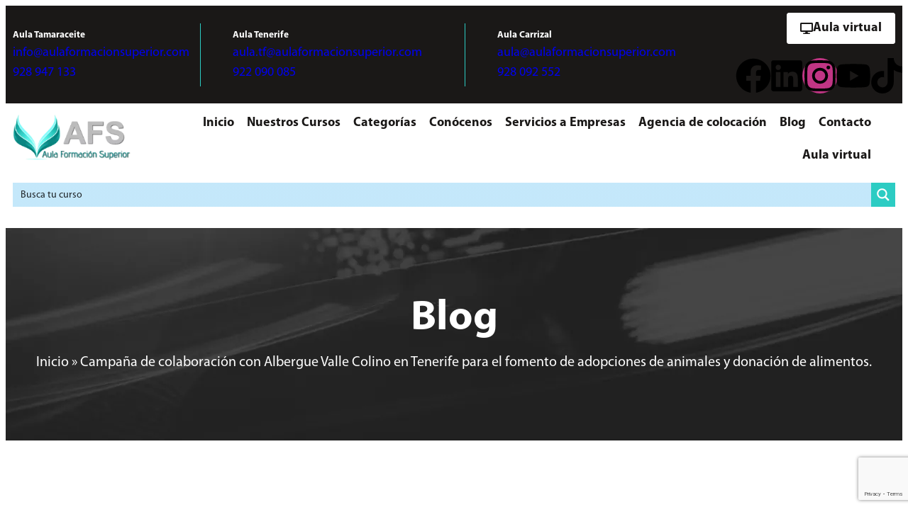

--- FILE ---
content_type: text/html; charset=UTF-8
request_url: https://www.aulaformacionsuperior.com/blog/campana-de-colaboracion-con-albergue-valle-colino-en-tenerife-para-el-fomento-de-adopciones-de-animales-y-donacion-de-alimentos/
body_size: 79464
content:
<!doctype html>
<html lang="es-ES">
<head>
	<!-- Google Tag Manager -->
	
	<!-- End Google Tag Manager -->
	<meta charset="UTF-8">
		<meta name="viewport" content="width=device-width, initial-scale=1">
	<link rel="profile" href="https://gmpg.org/xfn/11">
	<meta name='robots' content='index, follow, max-image-preview:large, max-snippet:-1, max-video-preview:-1' />

<!-- Google Tag Manager for WordPress by gtm4wp.com -->
<script data-cfasync="false" data-pagespeed-no-defer>
	var gtm4wp_datalayer_name = "dataLayer";
	var dataLayer = dataLayer || [];
</script>
<!-- End Google Tag Manager for WordPress by gtm4wp.com -->
	<!-- This site is optimized with the Yoast SEO Premium plugin v19.6 (Yoast SEO v25.8) - https://yoast.com/wordpress/plugins/seo/ -->
	<title>Campaña de colaboración con Albergue Valle Colino</title>
	<meta name="description" content="Desde Aula Formación Superior colaboramos con el Albergue Valle Colino de Tenerife para fomentar la adopción de animales y la donación de alimentos." />
	<link rel="canonical" href="https://www.aulaformacionsuperior.com/blog/campana-de-colaboracion-con-albergue-valle-colino-en-tenerife-para-el-fomento-de-adopciones-de-animales-y-donacion-de-alimentos/" />
	<meta property="og:locale" content="es_ES" />
	<meta property="og:type" content="article" />
	<meta property="og:title" content="Campaña de colaboración con Albergue Valle Colino en Tenerife para el fomento de adopciones de animales y donación de alimentos." />
	<meta property="og:description" content="Desde Aula Formación Superior colaboramos con el Albergue Valle Colino de Tenerife para fomentar la adopción de animales y la donación de alimentos." />
	<meta property="og:url" content="https://www.aulaformacionsuperior.com/blog/campana-de-colaboracion-con-albergue-valle-colino-en-tenerife-para-el-fomento-de-adopciones-de-animales-y-donacion-de-alimentos/" />
	<meta property="og:site_name" content="Aula formación superior" />
	<meta property="article:published_time" content="2017-05-20T13:19:00+00:00" />
	<meta property="article:modified_time" content="2023-07-05T07:56:21+00:00" />
	<meta property="og:image" content="https://www.aulaformacionsuperior.com/wp-content/uploads/2023/01/valle-colino-tenerife.jpg" />
	<meta property="og:image:width" content="600" />
	<meta property="og:image:height" content="400" />
	<meta property="og:image:type" content="image/jpeg" />
	<meta name="author" content="AULA FORMACIÓN SUPERIOR" />
	<meta name="twitter:card" content="summary_large_image" />
	<meta name="twitter:label1" content="Escrito por" />
	<meta name="twitter:data1" content="AULA FORMACIÓN SUPERIOR" />
	<script type="application/ld+json" class="yoast-schema-graph">{"@context":"https://schema.org","@graph":[{"@type":"Article","@id":"https://www.aulaformacionsuperior.com/blog/campana-de-colaboracion-con-albergue-valle-colino-en-tenerife-para-el-fomento-de-adopciones-de-animales-y-donacion-de-alimentos/#article","isPartOf":{"@id":"https://www.aulaformacionsuperior.com/blog/campana-de-colaboracion-con-albergue-valle-colino-en-tenerife-para-el-fomento-de-adopciones-de-animales-y-donacion-de-alimentos/"},"author":{"name":"AULA FORMACIÓN SUPERIOR","@id":"https://www.aulaformacionsuperior.com/#/schema/person/f0ee21f8ac5d3ed4b98e68ef5c2762b5"},"headline":"Campaña de colaboración con Albergue Valle Colino en Tenerife para el fomento de adopciones de animales y donación de alimentos.","datePublished":"2017-05-20T13:19:00+00:00","dateModified":"2023-07-05T07:56:21+00:00","mainEntityOfPage":{"@id":"https://www.aulaformacionsuperior.com/blog/campana-de-colaboracion-con-albergue-valle-colino-en-tenerife-para-el-fomento-de-adopciones-de-animales-y-donacion-de-alimentos/"},"wordCount":23,"commentCount":0,"publisher":{"@id":"https://www.aulaformacionsuperior.com/#organization"},"image":{"@id":"https://www.aulaformacionsuperior.com/blog/campana-de-colaboracion-con-albergue-valle-colino-en-tenerife-para-el-fomento-de-adopciones-de-animales-y-donacion-de-alimentos/#primaryimage"},"thumbnailUrl":"https://www.aulaformacionsuperior.com/wp-content/uploads/2023/01/valle-colino-tenerife.jpg","articleSection":["Responsabilidad"],"inLanguage":"es","potentialAction":[{"@type":"CommentAction","name":"Comment","target":["https://www.aulaformacionsuperior.com/blog/campana-de-colaboracion-con-albergue-valle-colino-en-tenerife-para-el-fomento-de-adopciones-de-animales-y-donacion-de-alimentos/#respond"]}]},{"@type":"WebPage","@id":"https://www.aulaformacionsuperior.com/blog/campana-de-colaboracion-con-albergue-valle-colino-en-tenerife-para-el-fomento-de-adopciones-de-animales-y-donacion-de-alimentos/","url":"https://www.aulaformacionsuperior.com/blog/campana-de-colaboracion-con-albergue-valle-colino-en-tenerife-para-el-fomento-de-adopciones-de-animales-y-donacion-de-alimentos/","name":"Campaña de colaboración con Albergue Valle Colino","isPartOf":{"@id":"https://www.aulaformacionsuperior.com/#website"},"primaryImageOfPage":{"@id":"https://www.aulaformacionsuperior.com/blog/campana-de-colaboracion-con-albergue-valle-colino-en-tenerife-para-el-fomento-de-adopciones-de-animales-y-donacion-de-alimentos/#primaryimage"},"image":{"@id":"https://www.aulaformacionsuperior.com/blog/campana-de-colaboracion-con-albergue-valle-colino-en-tenerife-para-el-fomento-de-adopciones-de-animales-y-donacion-de-alimentos/#primaryimage"},"thumbnailUrl":"https://www.aulaformacionsuperior.com/wp-content/uploads/2023/01/valle-colino-tenerife.jpg","datePublished":"2017-05-20T13:19:00+00:00","dateModified":"2023-07-05T07:56:21+00:00","description":"Desde Aula Formación Superior colaboramos con el Albergue Valle Colino de Tenerife para fomentar la adopción de animales y la donación de alimentos.","breadcrumb":{"@id":"https://www.aulaformacionsuperior.com/blog/campana-de-colaboracion-con-albergue-valle-colino-en-tenerife-para-el-fomento-de-adopciones-de-animales-y-donacion-de-alimentos/#breadcrumb"},"inLanguage":"es","potentialAction":[{"@type":"ReadAction","target":["https://www.aulaformacionsuperior.com/blog/campana-de-colaboracion-con-albergue-valle-colino-en-tenerife-para-el-fomento-de-adopciones-de-animales-y-donacion-de-alimentos/"]}]},{"@type":"ImageObject","inLanguage":"es","@id":"https://www.aulaformacionsuperior.com/blog/campana-de-colaboracion-con-albergue-valle-colino-en-tenerife-para-el-fomento-de-adopciones-de-animales-y-donacion-de-alimentos/#primaryimage","url":"https://www.aulaformacionsuperior.com/wp-content/uploads/2023/01/valle-colino-tenerife.jpg","contentUrl":"https://www.aulaformacionsuperior.com/wp-content/uploads/2023/01/valle-colino-tenerife.jpg","width":600,"height":400,"caption":"valle colino tenerife"},{"@type":"BreadcrumbList","@id":"https://www.aulaformacionsuperior.com/blog/campana-de-colaboracion-con-albergue-valle-colino-en-tenerife-para-el-fomento-de-adopciones-de-animales-y-donacion-de-alimentos/#breadcrumb","itemListElement":[{"@type":"ListItem","position":1,"name":"Inicio","item":"https://www.aulaformacionsuperior.com/"},{"@type":"ListItem","position":2,"name":"Campaña de colaboración con Albergue Valle Colino en Tenerife para el fomento de adopciones de animales y donación de alimentos."}]},{"@type":"WebSite","@id":"https://www.aulaformacionsuperior.com/#website","url":"https://www.aulaformacionsuperior.com/","name":"Aula formación superior","description":"Aula formación superior","publisher":{"@id":"https://www.aulaformacionsuperior.com/#organization"},"potentialAction":[{"@type":"SearchAction","target":{"@type":"EntryPoint","urlTemplate":"https://www.aulaformacionsuperior.com/?s={search_term_string}"},"query-input":{"@type":"PropertyValueSpecification","valueRequired":true,"valueName":"search_term_string"}}],"inLanguage":"es"},{"@type":"Organization","@id":"https://www.aulaformacionsuperior.com/#organization","name":"Aula formación superior","url":"https://www.aulaformacionsuperior.com/","logo":{"@type":"ImageObject","inLanguage":"es","@id":"https://www.aulaformacionsuperior.com/#/schema/logo/image/","url":"https://www.aulaformacionsuperior.com/wp-content/uploads/2023/01/logo-aulaformacion-menu.png","contentUrl":"https://www.aulaformacionsuperior.com/wp-content/uploads/2023/01/logo-aulaformacion-menu.png","width":244,"height":90,"caption":"Aula formación superior"},"image":{"@id":"https://www.aulaformacionsuperior.com/#/schema/logo/image/"}},{"@type":"Person","@id":"https://www.aulaformacionsuperior.com/#/schema/person/f0ee21f8ac5d3ed4b98e68ef5c2762b5","name":"AULA FORMACIÓN SUPERIOR"}]}</script>
	<!-- / Yoast SEO Premium plugin. -->


<link rel="alternate" type="application/rss+xml" title="Aula formación superior &raquo; Feed" href="https://www.aulaformacionsuperior.com/feed/" />
<link rel="alternate" type="application/rss+xml" title="Aula formación superior &raquo; Feed de los comentarios" href="https://www.aulaformacionsuperior.com/comments/feed/" />
<link rel="alternate" type="application/rss+xml" title="Aula formación superior &raquo; Comentario Campaña de colaboración con Albergue Valle Colino en Tenerife para el fomento de adopciones de animales y donación de alimentos. del feed" href="https://www.aulaformacionsuperior.com/blog/campana-de-colaboracion-con-albergue-valle-colino-en-tenerife-para-el-fomento-de-adopciones-de-animales-y-donacion-de-alimentos/feed/" />
<link rel="alternate" title="oEmbed (JSON)" type="application/json+oembed" href="https://www.aulaformacionsuperior.com/wp-json/oembed/1.0/embed?url=https%3A%2F%2Fwww.aulaformacionsuperior.com%2Fblog%2Fcampana-de-colaboracion-con-albergue-valle-colino-en-tenerife-para-el-fomento-de-adopciones-de-animales-y-donacion-de-alimentos%2F" />
<link rel="alternate" title="oEmbed (XML)" type="text/xml+oembed" href="https://www.aulaformacionsuperior.com/wp-json/oembed/1.0/embed?url=https%3A%2F%2Fwww.aulaformacionsuperior.com%2Fblog%2Fcampana-de-colaboracion-con-albergue-valle-colino-en-tenerife-para-el-fomento-de-adopciones-de-animales-y-donacion-de-alimentos%2F&#038;format=xml" />
<style id='wp-img-auto-sizes-contain-inline-css'>
img:is([sizes=auto i],[sizes^="auto," i]){contain-intrinsic-size:3000px 1500px}
/*# sourceURL=wp-img-auto-sizes-contain-inline-css */
</style>
<style id='wp-emoji-styles-inline-css'>

	img.wp-smiley, img.emoji {
		display: inline !important;
		border: none !important;
		box-shadow: none !important;
		height: 1em !important;
		width: 1em !important;
		margin: 0 0.07em !important;
		vertical-align: -0.1em !important;
		background: none !important;
		padding: 0 !important;
	}
/*# sourceURL=wp-emoji-styles-inline-css */
</style>
<link rel='stylesheet' id='wp-block-library-css' href='https://www.aulaformacionsuperior.com/wp-includes/css/dist/block-library/style.min.css?ver=6.9' media='all' />
<style id='wp-block-heading-inline-css'>
h1:where(.wp-block-heading).has-background,h2:where(.wp-block-heading).has-background,h3:where(.wp-block-heading).has-background,h4:where(.wp-block-heading).has-background,h5:where(.wp-block-heading).has-background,h6:where(.wp-block-heading).has-background{padding:1.25em 2.375em}h1.has-text-align-left[style*=writing-mode]:where([style*=vertical-lr]),h1.has-text-align-right[style*=writing-mode]:where([style*=vertical-rl]),h2.has-text-align-left[style*=writing-mode]:where([style*=vertical-lr]),h2.has-text-align-right[style*=writing-mode]:where([style*=vertical-rl]),h3.has-text-align-left[style*=writing-mode]:where([style*=vertical-lr]),h3.has-text-align-right[style*=writing-mode]:where([style*=vertical-rl]),h4.has-text-align-left[style*=writing-mode]:where([style*=vertical-lr]),h4.has-text-align-right[style*=writing-mode]:where([style*=vertical-rl]),h5.has-text-align-left[style*=writing-mode]:where([style*=vertical-lr]),h5.has-text-align-right[style*=writing-mode]:where([style*=vertical-rl]),h6.has-text-align-left[style*=writing-mode]:where([style*=vertical-lr]),h6.has-text-align-right[style*=writing-mode]:where([style*=vertical-rl]){rotate:180deg}
/*# sourceURL=https://www.aulaformacionsuperior.com/wp-includes/blocks/heading/style.min.css */
</style>
<style id='wp-block-paragraph-inline-css'>
.is-small-text{font-size:.875em}.is-regular-text{font-size:1em}.is-large-text{font-size:2.25em}.is-larger-text{font-size:3em}.has-drop-cap:not(:focus):first-letter{float:left;font-size:8.4em;font-style:normal;font-weight:100;line-height:.68;margin:.05em .1em 0 0;text-transform:uppercase}body.rtl .has-drop-cap:not(:focus):first-letter{float:none;margin-left:.1em}p.has-drop-cap.has-background{overflow:hidden}:root :where(p.has-background){padding:1.25em 2.375em}:where(p.has-text-color:not(.has-link-color)) a{color:inherit}p.has-text-align-left[style*="writing-mode:vertical-lr"],p.has-text-align-right[style*="writing-mode:vertical-rl"]{rotate:180deg}
/*# sourceURL=https://www.aulaformacionsuperior.com/wp-includes/blocks/paragraph/style.min.css */
</style>
<style id='global-styles-inline-css'>
:root{--wp--preset--aspect-ratio--square: 1;--wp--preset--aspect-ratio--4-3: 4/3;--wp--preset--aspect-ratio--3-4: 3/4;--wp--preset--aspect-ratio--3-2: 3/2;--wp--preset--aspect-ratio--2-3: 2/3;--wp--preset--aspect-ratio--16-9: 16/9;--wp--preset--aspect-ratio--9-16: 9/16;--wp--preset--color--black: #000000;--wp--preset--color--cyan-bluish-gray: #abb8c3;--wp--preset--color--white: #ffffff;--wp--preset--color--pale-pink: #f78da7;--wp--preset--color--vivid-red: #cf2e2e;--wp--preset--color--luminous-vivid-orange: #ff6900;--wp--preset--color--luminous-vivid-amber: #fcb900;--wp--preset--color--light-green-cyan: #7bdcb5;--wp--preset--color--vivid-green-cyan: #00d084;--wp--preset--color--pale-cyan-blue: #8ed1fc;--wp--preset--color--vivid-cyan-blue: #0693e3;--wp--preset--color--vivid-purple: #9b51e0;--wp--preset--gradient--vivid-cyan-blue-to-vivid-purple: linear-gradient(135deg,rgb(6,147,227) 0%,rgb(155,81,224) 100%);--wp--preset--gradient--light-green-cyan-to-vivid-green-cyan: linear-gradient(135deg,rgb(122,220,180) 0%,rgb(0,208,130) 100%);--wp--preset--gradient--luminous-vivid-amber-to-luminous-vivid-orange: linear-gradient(135deg,rgb(252,185,0) 0%,rgb(255,105,0) 100%);--wp--preset--gradient--luminous-vivid-orange-to-vivid-red: linear-gradient(135deg,rgb(255,105,0) 0%,rgb(207,46,46) 100%);--wp--preset--gradient--very-light-gray-to-cyan-bluish-gray: linear-gradient(135deg,rgb(238,238,238) 0%,rgb(169,184,195) 100%);--wp--preset--gradient--cool-to-warm-spectrum: linear-gradient(135deg,rgb(74,234,220) 0%,rgb(151,120,209) 20%,rgb(207,42,186) 40%,rgb(238,44,130) 60%,rgb(251,105,98) 80%,rgb(254,248,76) 100%);--wp--preset--gradient--blush-light-purple: linear-gradient(135deg,rgb(255,206,236) 0%,rgb(152,150,240) 100%);--wp--preset--gradient--blush-bordeaux: linear-gradient(135deg,rgb(254,205,165) 0%,rgb(254,45,45) 50%,rgb(107,0,62) 100%);--wp--preset--gradient--luminous-dusk: linear-gradient(135deg,rgb(255,203,112) 0%,rgb(199,81,192) 50%,rgb(65,88,208) 100%);--wp--preset--gradient--pale-ocean: linear-gradient(135deg,rgb(255,245,203) 0%,rgb(182,227,212) 50%,rgb(51,167,181) 100%);--wp--preset--gradient--electric-grass: linear-gradient(135deg,rgb(202,248,128) 0%,rgb(113,206,126) 100%);--wp--preset--gradient--midnight: linear-gradient(135deg,rgb(2,3,129) 0%,rgb(40,116,252) 100%);--wp--preset--font-size--small: 13px;--wp--preset--font-size--medium: 20px;--wp--preset--font-size--large: 36px;--wp--preset--font-size--x-large: 42px;--wp--preset--spacing--20: 0.44rem;--wp--preset--spacing--30: 0.67rem;--wp--preset--spacing--40: 1rem;--wp--preset--spacing--50: 1.5rem;--wp--preset--spacing--60: 2.25rem;--wp--preset--spacing--70: 3.38rem;--wp--preset--spacing--80: 5.06rem;--wp--preset--shadow--natural: 6px 6px 9px rgba(0, 0, 0, 0.2);--wp--preset--shadow--deep: 12px 12px 50px rgba(0, 0, 0, 0.4);--wp--preset--shadow--sharp: 6px 6px 0px rgba(0, 0, 0, 0.2);--wp--preset--shadow--outlined: 6px 6px 0px -3px rgb(255, 255, 255), 6px 6px rgb(0, 0, 0);--wp--preset--shadow--crisp: 6px 6px 0px rgb(0, 0, 0);}:root { --wp--style--global--content-size: 800px;--wp--style--global--wide-size: 1200px; }:where(body) { margin: 0; }.wp-site-blocks > .alignleft { float: left; margin-right: 2em; }.wp-site-blocks > .alignright { float: right; margin-left: 2em; }.wp-site-blocks > .aligncenter { justify-content: center; margin-left: auto; margin-right: auto; }:where(.wp-site-blocks) > * { margin-block-start: 24px; margin-block-end: 0; }:where(.wp-site-blocks) > :first-child { margin-block-start: 0; }:where(.wp-site-blocks) > :last-child { margin-block-end: 0; }:root { --wp--style--block-gap: 24px; }:root :where(.is-layout-flow) > :first-child{margin-block-start: 0;}:root :where(.is-layout-flow) > :last-child{margin-block-end: 0;}:root :where(.is-layout-flow) > *{margin-block-start: 24px;margin-block-end: 0;}:root :where(.is-layout-constrained) > :first-child{margin-block-start: 0;}:root :where(.is-layout-constrained) > :last-child{margin-block-end: 0;}:root :where(.is-layout-constrained) > *{margin-block-start: 24px;margin-block-end: 0;}:root :where(.is-layout-flex){gap: 24px;}:root :where(.is-layout-grid){gap: 24px;}.is-layout-flow > .alignleft{float: left;margin-inline-start: 0;margin-inline-end: 2em;}.is-layout-flow > .alignright{float: right;margin-inline-start: 2em;margin-inline-end: 0;}.is-layout-flow > .aligncenter{margin-left: auto !important;margin-right: auto !important;}.is-layout-constrained > .alignleft{float: left;margin-inline-start: 0;margin-inline-end: 2em;}.is-layout-constrained > .alignright{float: right;margin-inline-start: 2em;margin-inline-end: 0;}.is-layout-constrained > .aligncenter{margin-left: auto !important;margin-right: auto !important;}.is-layout-constrained > :where(:not(.alignleft):not(.alignright):not(.alignfull)){max-width: var(--wp--style--global--content-size);margin-left: auto !important;margin-right: auto !important;}.is-layout-constrained > .alignwide{max-width: var(--wp--style--global--wide-size);}body .is-layout-flex{display: flex;}.is-layout-flex{flex-wrap: wrap;align-items: center;}.is-layout-flex > :is(*, div){margin: 0;}body .is-layout-grid{display: grid;}.is-layout-grid > :is(*, div){margin: 0;}body{padding-top: 0px;padding-right: 0px;padding-bottom: 0px;padding-left: 0px;}a:where(:not(.wp-element-button)){text-decoration: underline;}:root :where(.wp-element-button, .wp-block-button__link){background-color: #32373c;border-width: 0;color: #fff;font-family: inherit;font-size: inherit;font-style: inherit;font-weight: inherit;letter-spacing: inherit;line-height: inherit;padding-top: calc(0.667em + 2px);padding-right: calc(1.333em + 2px);padding-bottom: calc(0.667em + 2px);padding-left: calc(1.333em + 2px);text-decoration: none;text-transform: inherit;}.has-black-color{color: var(--wp--preset--color--black) !important;}.has-cyan-bluish-gray-color{color: var(--wp--preset--color--cyan-bluish-gray) !important;}.has-white-color{color: var(--wp--preset--color--white) !important;}.has-pale-pink-color{color: var(--wp--preset--color--pale-pink) !important;}.has-vivid-red-color{color: var(--wp--preset--color--vivid-red) !important;}.has-luminous-vivid-orange-color{color: var(--wp--preset--color--luminous-vivid-orange) !important;}.has-luminous-vivid-amber-color{color: var(--wp--preset--color--luminous-vivid-amber) !important;}.has-light-green-cyan-color{color: var(--wp--preset--color--light-green-cyan) !important;}.has-vivid-green-cyan-color{color: var(--wp--preset--color--vivid-green-cyan) !important;}.has-pale-cyan-blue-color{color: var(--wp--preset--color--pale-cyan-blue) !important;}.has-vivid-cyan-blue-color{color: var(--wp--preset--color--vivid-cyan-blue) !important;}.has-vivid-purple-color{color: var(--wp--preset--color--vivid-purple) !important;}.has-black-background-color{background-color: var(--wp--preset--color--black) !important;}.has-cyan-bluish-gray-background-color{background-color: var(--wp--preset--color--cyan-bluish-gray) !important;}.has-white-background-color{background-color: var(--wp--preset--color--white) !important;}.has-pale-pink-background-color{background-color: var(--wp--preset--color--pale-pink) !important;}.has-vivid-red-background-color{background-color: var(--wp--preset--color--vivid-red) !important;}.has-luminous-vivid-orange-background-color{background-color: var(--wp--preset--color--luminous-vivid-orange) !important;}.has-luminous-vivid-amber-background-color{background-color: var(--wp--preset--color--luminous-vivid-amber) !important;}.has-light-green-cyan-background-color{background-color: var(--wp--preset--color--light-green-cyan) !important;}.has-vivid-green-cyan-background-color{background-color: var(--wp--preset--color--vivid-green-cyan) !important;}.has-pale-cyan-blue-background-color{background-color: var(--wp--preset--color--pale-cyan-blue) !important;}.has-vivid-cyan-blue-background-color{background-color: var(--wp--preset--color--vivid-cyan-blue) !important;}.has-vivid-purple-background-color{background-color: var(--wp--preset--color--vivid-purple) !important;}.has-black-border-color{border-color: var(--wp--preset--color--black) !important;}.has-cyan-bluish-gray-border-color{border-color: var(--wp--preset--color--cyan-bluish-gray) !important;}.has-white-border-color{border-color: var(--wp--preset--color--white) !important;}.has-pale-pink-border-color{border-color: var(--wp--preset--color--pale-pink) !important;}.has-vivid-red-border-color{border-color: var(--wp--preset--color--vivid-red) !important;}.has-luminous-vivid-orange-border-color{border-color: var(--wp--preset--color--luminous-vivid-orange) !important;}.has-luminous-vivid-amber-border-color{border-color: var(--wp--preset--color--luminous-vivid-amber) !important;}.has-light-green-cyan-border-color{border-color: var(--wp--preset--color--light-green-cyan) !important;}.has-vivid-green-cyan-border-color{border-color: var(--wp--preset--color--vivid-green-cyan) !important;}.has-pale-cyan-blue-border-color{border-color: var(--wp--preset--color--pale-cyan-blue) !important;}.has-vivid-cyan-blue-border-color{border-color: var(--wp--preset--color--vivid-cyan-blue) !important;}.has-vivid-purple-border-color{border-color: var(--wp--preset--color--vivid-purple) !important;}.has-vivid-cyan-blue-to-vivid-purple-gradient-background{background: var(--wp--preset--gradient--vivid-cyan-blue-to-vivid-purple) !important;}.has-light-green-cyan-to-vivid-green-cyan-gradient-background{background: var(--wp--preset--gradient--light-green-cyan-to-vivid-green-cyan) !important;}.has-luminous-vivid-amber-to-luminous-vivid-orange-gradient-background{background: var(--wp--preset--gradient--luminous-vivid-amber-to-luminous-vivid-orange) !important;}.has-luminous-vivid-orange-to-vivid-red-gradient-background{background: var(--wp--preset--gradient--luminous-vivid-orange-to-vivid-red) !important;}.has-very-light-gray-to-cyan-bluish-gray-gradient-background{background: var(--wp--preset--gradient--very-light-gray-to-cyan-bluish-gray) !important;}.has-cool-to-warm-spectrum-gradient-background{background: var(--wp--preset--gradient--cool-to-warm-spectrum) !important;}.has-blush-light-purple-gradient-background{background: var(--wp--preset--gradient--blush-light-purple) !important;}.has-blush-bordeaux-gradient-background{background: var(--wp--preset--gradient--blush-bordeaux) !important;}.has-luminous-dusk-gradient-background{background: var(--wp--preset--gradient--luminous-dusk) !important;}.has-pale-ocean-gradient-background{background: var(--wp--preset--gradient--pale-ocean) !important;}.has-electric-grass-gradient-background{background: var(--wp--preset--gradient--electric-grass) !important;}.has-midnight-gradient-background{background: var(--wp--preset--gradient--midnight) !important;}.has-small-font-size{font-size: var(--wp--preset--font-size--small) !important;}.has-medium-font-size{font-size: var(--wp--preset--font-size--medium) !important;}.has-large-font-size{font-size: var(--wp--preset--font-size--large) !important;}.has-x-large-font-size{font-size: var(--wp--preset--font-size--x-large) !important;}
/*# sourceURL=global-styles-inline-css */
</style>

<link rel='stylesheet' id='nta-css-popup-css' href='https://www.aulaformacionsuperior.com/wp-content/plugins/whatsapp-for-wordpress/assets/dist/css/style.css?ver=6.9' media='all' />
<link rel='stylesheet' id='twe-preview-css' href='https://www.aulaformacionsuperior.com/wp-content/plugins/3r-elementor-timeline-widget/assets/css/style.css?ver=6.9' media='all' />
<link rel='stylesheet' id='dashicons-css' href='https://www.aulaformacionsuperior.com/wp-includes/css/dashicons.min.css?ver=6.9' media='all' />
<link rel='stylesheet' id='admin-bar-css' href='https://www.aulaformacionsuperior.com/wp-includes/css/admin-bar.min.css?ver=6.9' media='all' />
<style id='admin-bar-inline-css'>

    /* Hide CanvasJS credits for P404 charts specifically */
    #p404RedirectChart .canvasjs-chart-credit {
        display: none !important;
    }
    
    #p404RedirectChart canvas {
        border-radius: 6px;
    }

    .p404-redirect-adminbar-weekly-title {
        font-weight: bold;
        font-size: 14px;
        color: #fff;
        margin-bottom: 6px;
    }

    #wpadminbar #wp-admin-bar-p404_free_top_button .ab-icon:before {
        content: "\f103";
        color: #dc3545;
        top: 3px;
    }
    
    #wp-admin-bar-p404_free_top_button .ab-item {
        min-width: 80px !important;
        padding: 0px !important;
    }
    
    /* Ensure proper positioning and z-index for P404 dropdown */
    .p404-redirect-adminbar-dropdown-wrap { 
        min-width: 0; 
        padding: 0;
        position: static !important;
    }
    
    #wpadminbar #wp-admin-bar-p404_free_top_button_dropdown {
        position: static !important;
    }
    
    #wpadminbar #wp-admin-bar-p404_free_top_button_dropdown .ab-item {
        padding: 0 !important;
        margin: 0 !important;
    }
    
    .p404-redirect-dropdown-container {
        min-width: 340px;
        padding: 18px 18px 12px 18px;
        background: #23282d !important;
        color: #fff;
        border-radius: 12px;
        box-shadow: 0 8px 32px rgba(0,0,0,0.25);
        margin-top: 10px;
        position: relative !important;
        z-index: 999999 !important;
        display: block !important;
        border: 1px solid #444;
    }
    
    /* Ensure P404 dropdown appears on hover */
    #wpadminbar #wp-admin-bar-p404_free_top_button .p404-redirect-dropdown-container { 
        display: none !important;
    }
    
    #wpadminbar #wp-admin-bar-p404_free_top_button:hover .p404-redirect-dropdown-container { 
        display: block !important;
    }
    
    #wpadminbar #wp-admin-bar-p404_free_top_button:hover #wp-admin-bar-p404_free_top_button_dropdown .p404-redirect-dropdown-container {
        display: block !important;
    }
    
    .p404-redirect-card {
        background: #2c3338;
        border-radius: 8px;
        padding: 18px 18px 12px 18px;
        box-shadow: 0 2px 8px rgba(0,0,0,0.07);
        display: flex;
        flex-direction: column;
        align-items: flex-start;
        border: 1px solid #444;
    }
    
    .p404-redirect-btn {
        display: inline-block;
        background: #dc3545;
        color: #fff !important;
        font-weight: bold;
        padding: 5px 22px;
        border-radius: 8px;
        text-decoration: none;
        font-size: 17px;
        transition: background 0.2s, box-shadow 0.2s;
        margin-top: 8px;
        box-shadow: 0 2px 8px rgba(220,53,69,0.15);
        text-align: center;
        line-height: 1.6;
    }
    
    .p404-redirect-btn:hover {
        background: #c82333;
        color: #fff !important;
        box-shadow: 0 4px 16px rgba(220,53,69,0.25);
    }
    
    /* Prevent conflicts with other admin bar dropdowns */
    #wpadminbar .ab-top-menu > li:hover > .ab-item,
    #wpadminbar .ab-top-menu > li.hover > .ab-item {
        z-index: auto;
    }
    
    #wpadminbar #wp-admin-bar-p404_free_top_button:hover > .ab-item {
        z-index: 999998 !important;
    }
    
/*# sourceURL=admin-bar-inline-css */
</style>
<link rel='stylesheet' id='contact-form-7-css' href='https://www.aulaformacionsuperior.com/wp-content/plugins/contact-form-7/includes/css/styles.css?ver=6.1.1' media='all' />
<link rel='stylesheet' id='wpcf7-redirect-script-frontend-css' href='https://www.aulaformacionsuperior.com/wp-content/plugins/wpcf7-redirect/build/assets/frontend-script.css?ver=2c532d7e2be36f6af233' media='all' />
<link rel='stylesheet' id='grw-public-main-css-css' href='https://www.aulaformacionsuperior.com/wp-content/plugins/widget-google-reviews/assets/css/public-main.css?ver=6.4.1' media='all' />
<link rel='stylesheet' id='hello-elementor-css' href='https://www.aulaformacionsuperior.com/wp-content/themes/hello-elementor/assets/css/reset.css?ver=3.4.4' media='all' />
<link rel='stylesheet' id='hello-elementor-theme-style-css' href='https://www.aulaformacionsuperior.com/wp-content/themes/hello-elementor/assets/css/theme.css?ver=3.4.4' media='all' />
<link rel='stylesheet' id='chld_thm_cfg_child-css' href='https://www.aulaformacionsuperior.com/wp-content/themes/hello-elementor-child/style.css?ver=6.9' media='all' />
<link rel='stylesheet' id='hello-elementor-header-footer-css' href='https://www.aulaformacionsuperior.com/wp-content/themes/hello-elementor/assets/css/header-footer.css?ver=3.4.4' media='all' />
<link rel='stylesheet' id='elementor-frontend-css' href='https://www.aulaformacionsuperior.com/wp-content/uploads/elementor/css/custom-frontend.min.css?ver=1764844007' media='all' />
<link rel='stylesheet' id='widget-heading-css' href='https://www.aulaformacionsuperior.com/wp-content/plugins/elementor/assets/css/widget-heading.min.css?ver=3.31.3' media='all' />
<link rel='stylesheet' id='e-animation-shrink-css' href='https://www.aulaformacionsuperior.com/wp-content/plugins/elementor/assets/lib/animations/styles/e-animation-shrink.min.css?ver=3.31.3' media='all' />
<link rel='stylesheet' id='widget-social-icons-css' href='https://www.aulaformacionsuperior.com/wp-content/plugins/elementor/assets/css/widget-social-icons.min.css?ver=3.31.3' media='all' />
<link rel='stylesheet' id='e-apple-webkit-css' href='https://www.aulaformacionsuperior.com/wp-content/uploads/elementor/css/custom-apple-webkit.min.css?ver=1764844007' media='all' />
<link rel='stylesheet' id='widget-image-css' href='https://www.aulaformacionsuperior.com/wp-content/plugins/elementor/assets/css/widget-image.min.css?ver=3.31.3' media='all' />
<link rel='stylesheet' id='e-animation-grow-css' href='https://www.aulaformacionsuperior.com/wp-content/plugins/elementor/assets/lib/animations/styles/e-animation-grow.min.css?ver=3.31.3' media='all' />
<link rel='stylesheet' id='widget-nav-menu-css' href='https://www.aulaformacionsuperior.com/wp-content/uploads/elementor/css/custom-pro-widget-nav-menu.min.css?ver=1764844007' media='all' />
<link rel='stylesheet' id='e-sticky-css' href='https://www.aulaformacionsuperior.com/wp-content/plugins/elementor-pro/assets/css/modules/sticky.min.css?ver=3.31.2' media='all' />
<link rel='stylesheet' id='widget-icon-list-css' href='https://www.aulaformacionsuperior.com/wp-content/uploads/elementor/css/custom-widget-icon-list.min.css?ver=1764844007' media='all' />
<link rel='stylesheet' id='widget-breadcrumbs-css' href='https://www.aulaformacionsuperior.com/wp-content/plugins/elementor-pro/assets/css/widget-breadcrumbs.min.css?ver=3.31.2' media='all' />
<link rel='stylesheet' id='widget-post-info-css' href='https://www.aulaformacionsuperior.com/wp-content/plugins/elementor-pro/assets/css/widget-post-info.min.css?ver=3.31.2' media='all' />
<link rel='stylesheet' id='widget-share-buttons-css' href='https://www.aulaformacionsuperior.com/wp-content/plugins/elementor-pro/assets/css/widget-share-buttons.min.css?ver=3.31.2' media='all' />
<link rel='stylesheet' id='widget-post-navigation-css' href='https://www.aulaformacionsuperior.com/wp-content/plugins/elementor-pro/assets/css/widget-post-navigation.min.css?ver=3.31.2' media='all' />
<link rel='stylesheet' id='widget-posts-css' href='https://www.aulaformacionsuperior.com/wp-content/plugins/elementor-pro/assets/css/widget-posts.min.css?ver=3.31.2' media='all' />
<link rel='stylesheet' id='widget-divider-css' href='https://www.aulaformacionsuperior.com/wp-content/plugins/elementor/assets/css/widget-divider.min.css?ver=3.31.3' media='all' />
<link rel='stylesheet' id='widget-search-form-css' href='https://www.aulaformacionsuperior.com/wp-content/plugins/elementor-pro/assets/css/widget-search-form.min.css?ver=3.31.2' media='all' />
<link rel='stylesheet' id='swiper-css' href='https://www.aulaformacionsuperior.com/wp-content/plugins/elementor/assets/lib/swiper/v8/css/swiper.min.css?ver=8.4.5' media='all' />
<link rel='stylesheet' id='e-swiper-css' href='https://www.aulaformacionsuperior.com/wp-content/plugins/elementor/assets/css/conditionals/e-swiper.min.css?ver=3.31.3' media='all' />
<link rel='stylesheet' id='e-animation-fadeInLeft-css' href='https://www.aulaformacionsuperior.com/wp-content/plugins/elementor/assets/lib/animations/styles/fadeInLeft.min.css?ver=3.31.3' media='all' />
<link rel='stylesheet' id='e-popup-css' href='https://www.aulaformacionsuperior.com/wp-content/plugins/elementor-pro/assets/css/conditionals/popup.min.css?ver=3.31.2' media='all' />
<link rel='stylesheet' id='elementor-post-503-css' href='https://www.aulaformacionsuperior.com/wp-content/uploads/elementor/css/post-503.css?ver=1764844007' media='all' />
<link rel='stylesheet' id='font-awesome-5-all-css' href='https://www.aulaformacionsuperior.com/wp-content/plugins/elementor/assets/lib/font-awesome/css/all.min.css?ver=3.31.3' media='all' />
<link rel='stylesheet' id='font-awesome-4-shim-css' href='https://www.aulaformacionsuperior.com/wp-content/plugins/elementor/assets/lib/font-awesome/css/v4-shims.min.css?ver=3.31.3' media='all' />
<link rel='stylesheet' id='elementor-post-5757-css' href='https://www.aulaformacionsuperior.com/wp-content/uploads/elementor/css/post-5757.css?ver=1764844008' media='all' />
<link rel='stylesheet' id='elementor-post-814-css' href='https://www.aulaformacionsuperior.com/wp-content/uploads/elementor/css/post-814.css?ver=1764844008' media='all' />
<link rel='stylesheet' id='elementor-post-1391-css' href='https://www.aulaformacionsuperior.com/wp-content/uploads/elementor/css/post-1391.css?ver=1767970887' media='all' />
<link rel='stylesheet' id='elementor-post-743-css' href='https://www.aulaformacionsuperior.com/wp-content/uploads/elementor/css/post-743.css?ver=1764844008' media='all' />
<link rel='stylesheet' id='searchandfilter-css' href='https://www.aulaformacionsuperior.com/wp-content/plugins/search-filter/includes/integrations/legacy//style.css?ver=1.0' media='all' />
<link rel='stylesheet' id='search-filter-flatpickr-css' href='https://www.aulaformacionsuperior.com/wp-content/plugins/search-filter/assets/css/vendor/flatpickr.min.css?ver=3.1.6' media='all' />
<link rel='stylesheet' id='search-filter-css' href='https://www.aulaformacionsuperior.com/wp-content/plugins/search-filter-pro/assets/css/frontend/frontend.css?ver=3.1.6' media='all' />
<link rel='stylesheet' id='search-filter-ugc-styles-css' href='https://www.aulaformacionsuperior.com/wp-content/uploads/search-filter/style.css?ver=4' media='all' />
<link rel='stylesheet' id='eael-general-css' href='https://www.aulaformacionsuperior.com/wp-content/plugins/essential-addons-for-elementor-lite/assets/front-end/css/view/general.min.css?ver=6.3.1' media='all' />
<script type="text/javascript">
		if ( ! Object.hasOwn( window, 'searchAndFilter' ) ) {
			window.searchAndFilter = {};
		}
		</script><script src="https://www.aulaformacionsuperior.com/wp-includes/js/jquery/jquery.min.js?ver=3.7.1" id="jquery-core-js"></script>
<script src="https://www.aulaformacionsuperior.com/wp-includes/js/jquery/jquery-migrate.min.js?ver=3.4.1" id="jquery-migrate-js"></script>
<script defer="defer" src="https://www.aulaformacionsuperior.com/wp-content/plugins/widget-google-reviews/assets/js/public-main.js?ver=6.4.1" id="grw-public-main-js-js"></script>
<script src="https://www.aulaformacionsuperior.com/wp-content/plugins/elementor/assets/lib/font-awesome/js/v4-shims.min.js?ver=3.31.3" id="font-awesome-4-shim-js"></script>
<script src="https://www.aulaformacionsuperior.com/wp-content/plugins/search-filter/assets/js/vendor/flatpickr.min.js?ver=3.1.6" id="search-filter-flatpickr-js"></script>
<script id="search-filter-js-before">
window.searchAndFilter.frontend = {"fields":{},"queries":{},"library":{"fields":{},"components":{}},"restNonce":"f20f5e6ef0","homeUrl":"https:\/\/www.aulaformacionsuperior.com","isPro":true,"suggestionsNonce":"890587088c"};
//# sourceURL=search-filter-js-before
</script>
<script src="https://www.aulaformacionsuperior.com/wp-content/plugins/search-filter-pro/assets/js/frontend/frontend.js?ver=3.1.6" id="search-filter-js"></script>
<link rel="https://api.w.org/" href="https://www.aulaformacionsuperior.com/wp-json/" /><link rel="alternate" title="JSON" type="application/json" href="https://www.aulaformacionsuperior.com/wp-json/wp/v2/posts/1885" /><link rel="EditURI" type="application/rsd+xml" title="RSD" href="https://www.aulaformacionsuperior.com/xmlrpc.php?rsd" />
<meta name="generator" content="WordPress 6.9" />
<link rel='shortlink' href='https://www.aulaformacionsuperior.com/?p=1885' />
<script>readMoreArgs = []</script><script type="text/javascript">
				EXPM_VERSION=3.5;EXPM_AJAX_URL='https://www.aulaformacionsuperior.com/wp-admin/admin-ajax.php';
			function yrmAddEvent(element, eventName, fn) {
				if (element.addEventListener)
					element.addEventListener(eventName, fn, false);
				else if (element.attachEvent)
					element.attachEvent('on' + eventName, fn);
			}
			</script>
<!-- Google Tag Manager for WordPress by gtm4wp.com -->
<!-- GTM Container placement set to off -->
<script data-cfasync="false" data-pagespeed-no-defer>
	var dataLayer_content = {"pagePostType":"post","pagePostType2":"single-post","pageCategory":["responsabilidad"],"pagePostAuthor":"AULA FORMACIÓN SUPERIOR"};
	dataLayer.push( dataLayer_content );
</script>
<script data-cfasync="false" data-pagespeed-no-defer>
	console.warn && console.warn("[GTM4WP] Google Tag Manager container code placement set to OFF !!!");
	console.warn && console.warn("[GTM4WP] Data layer codes are active but GTM container must be loaded using custom coding !!!");
</script>
<!-- End Google Tag Manager for WordPress by gtm4wp.com --><meta name="generator" content="Elementor 3.31.3; features: e_font_icon_svg, additional_custom_breakpoints, e_element_cache; settings: css_print_method-external, google_font-enabled, font_display-swap">
<style>
/* Estilo de error WPForms */
.wpforms-field input.wpforms-error {
  border: 2px solid #d63638 !important;
  background-color: #fff6f6;
}

.wpforms-field label.wpforms-error {
  color: #d63638;
  font-size: 13px;
  margin-top: 6px;
  display: block;
}
</style>

<script>
document.addEventListener('DOMContentLoaded', function () {

  document.addEventListener('submit', function (e) {
    var form = e.target;

    if (!form.classList.contains('wpforms-form')) return;

    var phoneInputs = form.querySelectorAll(
      'input[id*="field_5"], input[name*="[5]"]'
    );

    var hasError = false;

    phoneInputs.forEach(function (input) {
      var value = input.value.replace(/\D/g, '');

      // Limpiar errores previos
      input.classList.remove('wpforms-error');
      var oldError = input.parentNode.querySelector('label.wpforms-error');
      if (oldError) oldError.remove();

      if (value.length !== 9) {
        hasError = true;
        input.classList.add('wpforms-error');

        var error = document.createElement('label');
        error.className = 'wpforms-error';
        error.innerText = 'Introduce un teléfono válido de 9 dígitos';

        input.parentNode.appendChild(error);
      }
    });

    if (hasError) {
      e.preventDefault();
      e.stopPropagation();
    }
  }, true);

});
</script>

<link rel="preconnect" href="//code.tidio.co">			<style>
				.e-con.e-parent:nth-of-type(n+4):not(.e-lazyloaded):not(.e-no-lazyload),
				.e-con.e-parent:nth-of-type(n+4):not(.e-lazyloaded):not(.e-no-lazyload) * {
					background-image: none !important;
				}
				@media screen and (max-height: 1024px) {
					.e-con.e-parent:nth-of-type(n+3):not(.e-lazyloaded):not(.e-no-lazyload),
					.e-con.e-parent:nth-of-type(n+3):not(.e-lazyloaded):not(.e-no-lazyload) * {
						background-image: none !important;
					}
				}
				@media screen and (max-height: 640px) {
					.e-con.e-parent:nth-of-type(n+2):not(.e-lazyloaded):not(.e-no-lazyload),
					.e-con.e-parent:nth-of-type(n+2):not(.e-lazyloaded):not(.e-no-lazyload) * {
						background-image: none !important;
					}
				}
			</style>
			<link rel="icon" href="https://www.aulaformacionsuperior.com/wp-content/uploads/2023/03/favicon-afs-formacion-superior.png" sizes="32x32" />
<link rel="icon" href="https://www.aulaformacionsuperior.com/wp-content/uploads/2023/03/favicon-afs-formacion-superior.png" sizes="192x192" />
<link rel="apple-touch-icon" href="https://www.aulaformacionsuperior.com/wp-content/uploads/2023/03/favicon-afs-formacion-superior.png" />
<meta name="msapplication-TileImage" content="https://www.aulaformacionsuperior.com/wp-content/uploads/2023/03/favicon-afs-formacion-superior.png" />
		<style id="wp-custom-css">
			.post-datos-curso{ margin-top:10px; font-size:14px; line-height:1.5 }
.post-datos-curso .dato{ margin:2px 0 }
.post-datos-curso strong{ margin-right:4px }
		</style>
			<script src="/wp-content/themes/hello-elementor-child/myjs.js"></script>
		<script type="application/ld+json">
	{
		"@context": "https://schema.org",
		"@type": "Organization",
		"image": "https://www.aulaformacionsuperior.com/wp-content/webp-express/webp-images/uploads/2023/01/logo-aulaformacion-menu.png.webp",
		"telephone": "+34 615 124 570",
		  "address": {
		"@type": "PostalAddress",
		"addressLocality": "Ingenio, Las Palmas, España",
		"postalCode": "35240",
		"streetAddress": "Calle Buenos Aires 65, Ingenio, Las Palmas – 35240"
	},
  "email": "aula@aulaformacionsuperior.com",
   "name" : "Aula de Formación Superior",
   "areaServed": {
           "@type": "Place",
		  "geo": {
			"@type": "GeoCoordinates",
			"latitude": "27.913386431293848",
			"longitude": "-15.403421058723577"
		  },
		  "name": "Aula Carrizal - Ingenio - Gran Canaria"
    },
   "url" : "https://www.aulaformacionsuperior.com/",
      "logo": {
        "@type": "ImageObject",
        "url":"https://www.aulaformacionsuperior.com/wp-content/webp-express/webp-images/uploads/2023/01/logo-aulaformacion-menu.png.webp"
      }
    }
	</script>
		<script>
			//Script abrir desplegable cuando se pase por encima de nuestros cursos
	// 				document.addEventListener('DOMContentLoaded', function() {
	// 		let elements = document.querySelectorAll( '.menu_nuestros-cursos a' );
	// 		let popupposts = ['743']; /* enter your popups IDs here , in the order you want them to show up */

	// 		elements.forEach(function(e,i){
	// 		e.addEventListener( 'mouseenter', function(){
	// 		elementorProFrontend.modules.popup.showPopup( { id: popupposts[i] } );
	// 		} );
	// 		});
	// 		});
</script>
	<script>
jQuery(document).ready(function () {
	jQuery(window).load(function(){
	    if (window.location.href.indexOf('?_sft_') > 0) {
	    	ele = scrollToElement(jQuery('#filtro-buscador-cursos'));
	    	function scrollToElement(ele) {
	    	    jQuery(window).scrollTop(ele.offset().top).scrollLeft(ele.offset().left);
	    	}
	    }
	});
});
</script>

<link rel='stylesheet' id='dce-style-css' href='https://www.aulaformacionsuperior.com/wp-content/plugins/dynamic-content-for-elementor/assets/css/style.min.css?ver=3.3.11' media='all' />
<link rel='stylesheet' id='dce-dynamic-visibility-css' href='https://www.aulaformacionsuperior.com/wp-content/plugins/dynamic-content-for-elementor/assets/css/dynamic-visibility.min.css?ver=3.3.11' media='all' />
<link rel="stylesheet" id="asp-basic" href="https://www.aulaformacionsuperior.com/wp-content/cache/asp/style.basic-ho-is-po-no-da-se-co-au-se-is.css?mq=a6gyLj" media="all" /><style id='asp-instance-1'>div[id*='ajaxsearchpro1_'] div.asp_loader,div[id*='ajaxsearchpro1_'] div.asp_loader *{box-sizing:border-box !important;margin:0;padding:0;box-shadow:none}div[id*='ajaxsearchpro1_'] div.asp_loader{box-sizing:border-box;display:flex;flex:0 1 auto;flex-direction:column;flex-grow:0;flex-shrink:0;flex-basis:28px;max-width:100%;max-height:100%;align-items:center;justify-content:center}div[id*='ajaxsearchpro1_'] div.asp_loader-inner{width:100%;margin:0 auto;text-align:center;height:100%}@-webkit-keyframes rotate-simple{0%{-webkit-transform:rotate(0deg);transform:rotate(0deg)}50%{-webkit-transform:rotate(180deg);transform:rotate(180deg)}100%{-webkit-transform:rotate(360deg);transform:rotate(360deg)}}@keyframes rotate-simple{0%{-webkit-transform:rotate(0deg);transform:rotate(0deg)}50%{-webkit-transform:rotate(180deg);transform:rotate(180deg)}100%{-webkit-transform:rotate(360deg);transform:rotate(360deg)}}div[id*='ajaxsearchpro1_'] div.asp_simple-circle{margin:0;height:100%;width:100%;animation:rotate-simple 0.8s infinite linear;-webkit-animation:rotate-simple 0.8s infinite linear;border:4px solid rgb(255,255,255);border-right-color:transparent;border-radius:50%;box-sizing:border-box}div[id*='ajaxsearchprores1_'] .asp_res_loader div.asp_loader,div[id*='ajaxsearchprores1_'] .asp_res_loader div.asp_loader *{box-sizing:border-box !important;margin:0;padding:0;box-shadow:none}div[id*='ajaxsearchprores1_'] .asp_res_loader div.asp_loader{box-sizing:border-box;display:flex;flex:0 1 auto;flex-direction:column;flex-grow:0;flex-shrink:0;flex-basis:28px;max-width:100%;max-height:100%;align-items:center;justify-content:center}div[id*='ajaxsearchprores1_'] .asp_res_loader div.asp_loader-inner{width:100%;margin:0 auto;text-align:center;height:100%}@-webkit-keyframes rotate-simple{0%{-webkit-transform:rotate(0deg);transform:rotate(0deg)}50%{-webkit-transform:rotate(180deg);transform:rotate(180deg)}100%{-webkit-transform:rotate(360deg);transform:rotate(360deg)}}@keyframes rotate-simple{0%{-webkit-transform:rotate(0deg);transform:rotate(0deg)}50%{-webkit-transform:rotate(180deg);transform:rotate(180deg)}100%{-webkit-transform:rotate(360deg);transform:rotate(360deg)}}div[id*='ajaxsearchprores1_'] .asp_res_loader div.asp_simple-circle{margin:0;height:100%;width:100%;animation:rotate-simple 0.8s infinite linear;-webkit-animation:rotate-simple 0.8s infinite linear;border:4px solid rgb(255,255,255);border-right-color:transparent;border-radius:50%;box-sizing:border-box}#ajaxsearchpro1_1 div.asp_loader,#ajaxsearchpro1_2 div.asp_loader,#ajaxsearchpro1_1 div.asp_loader *,#ajaxsearchpro1_2 div.asp_loader *{box-sizing:border-box !important;margin:0;padding:0;box-shadow:none}#ajaxsearchpro1_1 div.asp_loader,#ajaxsearchpro1_2 div.asp_loader{box-sizing:border-box;display:flex;flex:0 1 auto;flex-direction:column;flex-grow:0;flex-shrink:0;flex-basis:28px;max-width:100%;max-height:100%;align-items:center;justify-content:center}#ajaxsearchpro1_1 div.asp_loader-inner,#ajaxsearchpro1_2 div.asp_loader-inner{width:100%;margin:0 auto;text-align:center;height:100%}@-webkit-keyframes rotate-simple{0%{-webkit-transform:rotate(0deg);transform:rotate(0deg)}50%{-webkit-transform:rotate(180deg);transform:rotate(180deg)}100%{-webkit-transform:rotate(360deg);transform:rotate(360deg)}}@keyframes rotate-simple{0%{-webkit-transform:rotate(0deg);transform:rotate(0deg)}50%{-webkit-transform:rotate(180deg);transform:rotate(180deg)}100%{-webkit-transform:rotate(360deg);transform:rotate(360deg)}}#ajaxsearchpro1_1 div.asp_simple-circle,#ajaxsearchpro1_2 div.asp_simple-circle{margin:0;height:100%;width:100%;animation:rotate-simple 0.8s infinite linear;-webkit-animation:rotate-simple 0.8s infinite linear;border:4px solid rgb(255,255,255);border-right-color:transparent;border-radius:50%;box-sizing:border-box}@-webkit-keyframes asp_an_fadeInDown{0%{opacity:0;-webkit-transform:translateY(-20px)}100%{opacity:1;-webkit-transform:translateY(0)}}@keyframes asp_an_fadeInDown{0%{opacity:0;transform:translateY(-20px)}100%{opacity:1;transform:translateY(0)}}.asp_an_fadeInDown{-webkit-animation-name:asp_an_fadeInDown;animation-name:asp_an_fadeInDown}div.asp_r.asp_r_1,div.asp_r.asp_r_1 *,div.asp_m.asp_m_1,div.asp_m.asp_m_1 *,div.asp_s.asp_s_1,div.asp_s.asp_s_1 *{-webkit-box-sizing:content-box;-moz-box-sizing:content-box;-ms-box-sizing:content-box;-o-box-sizing:content-box;box-sizing:content-box;border:0;border-radius:0;text-transform:none;text-shadow:none;box-shadow:none;text-decoration:none;text-align:left;letter-spacing:normal}div.asp_r.asp_r_1,div.asp_m.asp_m_1,div.asp_s.asp_s_1{-webkit-box-sizing:border-box;-moz-box-sizing:border-box;-ms-box-sizing:border-box;-o-box-sizing:border-box;box-sizing:border-box}div.asp_r.asp_r_1,div.asp_r.asp_r_1 *,div.asp_m.asp_m_1,div.asp_m.asp_m_1 *,div.asp_s.asp_s_1,div.asp_s.asp_s_1 *{padding:0;margin:0}.wpdreams_clear{clear:both}.asp_w_container_1{width:100%}#ajaxsearchpro1_1,#ajaxsearchpro1_2,div.asp_m.asp_m_1{width:100%;height:auto;max-height:none;border-radius:5px;background:#d1eaff;margin-top:0;margin-bottom:0;background-image:-moz-radial-gradient(center,ellipse cover,rgba(44,204,195,0.08),rgba(44,204,195,0.08));background-image:-webkit-gradient(radial,center center,0px,center center,100%,rgba(44,204,195,0.08),rgba(44,204,195,0.08));background-image:-webkit-radial-gradient(center,ellipse cover,rgba(44,204,195,0.08),rgba(44,204,195,0.08));background-image:-o-radial-gradient(center,ellipse cover,rgba(44,204,195,0.08),rgba(44,204,195,0.08));background-image:-ms-radial-gradient(center,ellipse cover,rgba(44,204,195,0.08),rgba(44,204,195,0.08));background-image:radial-gradient(ellipse at center,rgba(44,204,195,0.08),rgba(44,204,195,0.08));overflow:hidden;border:0 none rgb(141,213,239);border-radius:0;box-shadow:none}#ajaxsearchpro1_1 .probox,#ajaxsearchpro1_2 .probox,div.asp_m.asp_m_1 .probox{margin:0;height:34px;background:transparent;border:0 solid rgba(44,204,195,0.32);border-radius:0;box-shadow:none}p[id*=asp-try-1]{color:rgb(85,85,85) !important;display:block}div.asp_main_container+[id*=asp-try-1]{width:100%}p[id*=asp-try-1] a{color:rgb(255,181,86) !important}p[id*=asp-try-1] a:after{color:rgb(85,85,85) !important;display:inline;content:','}p[id*=asp-try-1] a:last-child:after{display:none}#ajaxsearchpro1_1 .probox .proinput,#ajaxsearchpro1_2 .probox .proinput,div.asp_m.asp_m_1 .probox .proinput{font-weight:normal;font-family:"Myriad Pro";color:rgb(0,0,0);font-size:14px;line-height:15px;text-shadow:none;line-height:normal;flex-grow:1;order:5;-webkit-flex-grow:1;-webkit-order:5}#ajaxsearchpro1_1 .probox .proinput input.orig,#ajaxsearchpro1_2 .probox .proinput input.orig,div.asp_m.asp_m_1 .probox .proinput input.orig{font-weight:normal;font-family:"Myriad Pro";color:rgb(0,0,0);font-size:14px;line-height:15px;text-shadow:none;line-height:normal;border:0;box-shadow:none;height:34px;position:relative;z-index:2;padding:0 !important;padding-top:2px !important;margin:-1px 0 0 -4px !important;width:100%;background:transparent !important}#ajaxsearchpro1_1 .probox .proinput input.autocomplete,#ajaxsearchpro1_2 .probox .proinput input.autocomplete,div.asp_m.asp_m_1 .probox .proinput input.autocomplete{font-weight:normal;font-family:"Myriad Pro";color:rgb(0,0,0);font-size:14px;line-height:15px;text-shadow:none;line-height:normal;opacity:0.25;height:34px;display:block;position:relative;z-index:1;padding:0 !important;margin:-1px 0 0 -4px !important;margin-top:-34px !important;width:100%;background:transparent !important}.rtl #ajaxsearchpro1_1 .probox .proinput input.orig,.rtl #ajaxsearchpro1_2 .probox .proinput input.orig,.rtl #ajaxsearchpro1_1 .probox .proinput input.autocomplete,.rtl #ajaxsearchpro1_2 .probox .proinput input.autocomplete,.rtl div.asp_m.asp_m_1 .probox .proinput input.orig,.rtl div.asp_m.asp_m_1 .probox .proinput input.autocomplete{font-weight:normal;font-family:"Myriad Pro";color:rgb(0,0,0);font-size:14px;line-height:15px;text-shadow:none;line-height:normal;direction:rtl;text-align:right}.rtl #ajaxsearchpro1_1 .probox .proinput,.rtl #ajaxsearchpro1_2 .probox .proinput,.rtl div.asp_m.asp_m_1 .probox .proinput{margin-right:2px}.rtl #ajaxsearchpro1_1 .probox .proloading,.rtl #ajaxsearchpro1_1 .probox .proclose,.rtl #ajaxsearchpro1_2 .probox .proloading,.rtl #ajaxsearchpro1_2 .probox .proclose,.rtl div.asp_m.asp_m_1 .probox .proloading,.rtl div.asp_m.asp_m_1 .probox .proclose{order:3}div.asp_m.asp_m_1 .probox .proinput input.orig::-webkit-input-placeholder{font-weight:normal;font-family:"Myriad Pro";color:rgb(0,0,0);font-size:14px;text-shadow:none;opacity:0.85}div.asp_m.asp_m_1 .probox .proinput input.orig::-moz-placeholder{font-weight:normal;font-family:"Myriad Pro";color:rgb(0,0,0);font-size:14px;text-shadow:none;opacity:0.85}div.asp_m.asp_m_1 .probox .proinput input.orig:-ms-input-placeholder{font-weight:normal;font-family:"Myriad Pro";color:rgb(0,0,0);font-size:14px;text-shadow:none;opacity:0.85}div.asp_m.asp_m_1 .probox .proinput input.orig:-moz-placeholder{font-weight:normal;font-family:"Myriad Pro";color:rgb(0,0,0);font-size:14px;text-shadow:none;opacity:0.85;line-height:normal !important}#ajaxsearchpro1_1 .probox .proinput input.autocomplete,#ajaxsearchpro1_2 .probox .proinput input.autocomplete,div.asp_m.asp_m_1 .probox .proinput input.autocomplete{font-weight:normal;font-family:"Myriad Pro";color:rgb(0,0,0);font-size:14px;line-height:15px;text-shadow:none;line-height:normal;border:0;box-shadow:none}#ajaxsearchpro1_1 .probox .proloading,#ajaxsearchpro1_1 .probox .proclose,#ajaxsearchpro1_1 .probox .promagnifier,#ajaxsearchpro1_1 .probox .prosettings,#ajaxsearchpro1_2 .probox .proloading,#ajaxsearchpro1_2 .probox .proclose,#ajaxsearchpro1_2 .probox .promagnifier,#ajaxsearchpro1_2 .probox .prosettings,div.asp_m.asp_m_1 .probox .proloading,div.asp_m.asp_m_1 .probox .proclose,div.asp_m.asp_m_1 .probox .promagnifier,div.asp_m.asp_m_1 .probox .prosettings{width:34px;height:34px;flex:0 0 34px;flex-grow:0;order:7;-webkit-flex:0 0 34px;-webkit-flex-grow:0;-webkit-order:7}#ajaxsearchpro1_1 .probox .proclose svg,#ajaxsearchpro1_2 .probox .proclose svg,div.asp_m.asp_m_1 .probox .proclose svg{fill:rgb(254,254,254);background:rgb(51,51,51);box-shadow:0 0 0 2px rgba(255,255,255,0.9)}#ajaxsearchpro1_1 .probox .proloading,#ajaxsearchpro1_2 .probox .proloading,div.asp_m.asp_m_1 .probox .proloading{width:34px;height:34px;min-width:34px;min-height:34px;max-width:34px;max-height:34px}#ajaxsearchpro1_1 .probox .proloading .asp_loader,#ajaxsearchpro1_2 .probox .proloading .asp_loader,div.asp_m.asp_m_1 .probox .proloading .asp_loader{width:30px;height:30px;min-width:30px;min-height:30px;max-width:30px;max-height:30px}#ajaxsearchpro1_1 .probox .promagnifier,#ajaxsearchpro1_2 .probox .promagnifier,div.asp_m.asp_m_1 .probox .promagnifier{width:auto;height:34px;flex:0 0 auto;order:7;-webkit-flex:0 0 auto;-webkit-order:7}div.asp_m.asp_m_1 .probox .promagnifier:focus-visible{outline:black outset}#ajaxsearchpro1_1 .probox .promagnifier .innericon,#ajaxsearchpro1_2 .probox .promagnifier .innericon,div.asp_m.asp_m_1 .probox .promagnifier .innericon{display:block;width:34px;height:34px;float:right}#ajaxsearchpro1_1 .probox .promagnifier .asp_text_button,#ajaxsearchpro1_2 .probox .promagnifier .asp_text_button,div.asp_m.asp_m_1 .probox .promagnifier .asp_text_button{display:block;width:auto;height:34px;float:right;margin:0;padding:0 10px 0 2px;font-weight:normal;font-family:"Open Sans";color:rgba(51,51,51,1);font-size:15px;line-height:normal;text-shadow:none;line-height:34px}#ajaxsearchpro1_1 .probox .promagnifier .innericon svg,#ajaxsearchpro1_2 .probox .promagnifier .innericon svg,div.asp_m.asp_m_1 .probox .promagnifier .innericon svg{fill:rgb(255,255,255)}#ajaxsearchpro1_1 .probox .prosettings .innericon svg,#ajaxsearchpro1_2 .probox .prosettings .innericon svg,div.asp_m.asp_m_1 .probox .prosettings .innericon svg{fill:rgb(255,255,255)}#ajaxsearchpro1_1 .probox .promagnifier,#ajaxsearchpro1_2 .probox .promagnifier,div.asp_m.asp_m_1 .probox .promagnifier{width:34px;height:34px;background-image:-webkit-linear-gradient(180deg,rgb(44,204,195),rgb(44,204,195));background-image:-moz-linear-gradient(180deg,rgb(44,204,195),rgb(44,204,195));background-image:-o-linear-gradient(180deg,rgb(44,204,195),rgb(44,204,195));background-image:-ms-linear-gradient(180deg,rgb(44,204,195) 0,rgb(44,204,195) 100%);background-image:linear-gradient(180deg,rgb(44,204,195),rgb(44,204,195));background-position:center center;background-repeat:no-repeat;order:11;-webkit-order:11;float:right;border:0 solid rgb(0,0,0);border-radius:0;box-shadow:0 0 0 0 rgba(255,255,255,0.61);cursor:pointer;background-size:100% 100%;background-position:center center;background-repeat:no-repeat;cursor:pointer}#ajaxsearchpro1_1 .probox .prosettings,#ajaxsearchpro1_2 .probox .prosettings,div.asp_m.asp_m_1 .probox .prosettings{width:34px;height:34px;background-image:-webkit-linear-gradient(185deg,rgb(44,204,195),rgb(44,204,195));background-image:-moz-linear-gradient(185deg,rgb(44,204,195),rgb(44,204,195));background-image:-o-linear-gradient(185deg,rgb(44,204,195),rgb(44,204,195));background-image:-ms-linear-gradient(185deg,rgb(44,204,195) 0,rgb(44,204,195) 100%);background-image:linear-gradient(185deg,rgb(44,204,195),rgb(44,204,195));background-position:center center;background-repeat:no-repeat;order:10;-webkit-order:10;float:right;border:0 solid rgba(44,204,195,1);border-radius:0;box-shadow:0 0 0 0 rgba(255,255,255,0.63);cursor:pointer;background-size:100% 100%;align-self:flex-end}#ajaxsearchprores1_1,#ajaxsearchprores1_2,div.asp_r.asp_r_1{position:static;z-index:1;width:auto;margin:12px 0 0 0}#ajaxsearchprores1_1 .asp_nores,#ajaxsearchprores1_2 .asp_nores,div.asp_r.asp_r_1 .asp_nores{border:0 solid rgb(0,0,0);border-radius:0;box-shadow:0 5px 5px -5px #dfdfdf;padding:6px 12px 6px 12px;margin:0;font-weight:normal;font-family:inherit;color:rgba(74,74,74,1);font-size:1rem;line-height:1.2rem;text-shadow:none;font-weight:normal;background:rgb(255,255,255)}#ajaxsearchprores1_1 .asp_nores .asp_nores_kw_suggestions,#ajaxsearchprores1_2 .asp_nores .asp_nores_kw_suggestions,div.asp_r.asp_r_1 .asp_nores .asp_nores_kw_suggestions{color:rgb(44,204,195);font-weight:normal}#ajaxsearchprores1_1 .asp_nores .asp_keyword,#ajaxsearchprores1_2 .asp_nores .asp_keyword,div.asp_r.asp_r_1 .asp_nores .asp_keyword{padding:0 8px 0 0;cursor:pointer;color:rgba(20,84,169,1);font-weight:bold}#ajaxsearchprores1_1 .asp_results_top,#ajaxsearchprores1_2 .asp_results_top,div.asp_r.asp_r_1 .asp_results_top{background:rgb(255,255,255);border:1px none rgb(81,81,81);border-radius:0;padding:6px 12px 6px 12px;margin:0;text-align:center;font-weight:normal;font-family:"Open Sans";color:rgb(74,74,74);font-size:13px;line-height:16px;text-shadow:none}#ajaxsearchprores1_1 .results .item,#ajaxsearchprores1_2 .results .item,div.asp_r.asp_r_1 .results .item{height:auto;background:rgb(255,255,255)}#ajaxsearchprores1_1 .results .item.hovered,#ajaxsearchprores1_2 .results .item.hovered,div.asp_r.asp_r_1 .results .item.hovered{background-image:-moz-radial-gradient(center,ellipse cover,rgb(245,245,245),rgb(245,245,245));background-image:-webkit-gradient(radial,center center,0px,center center,100%,rgb(245,245,245),rgb(245,245,245));background-image:-webkit-radial-gradient(center,ellipse cover,rgb(245,245,245),rgb(245,245,245));background-image:-o-radial-gradient(center,ellipse cover,rgb(245,245,245),rgb(245,245,245));background-image:-ms-radial-gradient(center,ellipse cover,rgb(245,245,245),rgb(245,245,245));background-image:radial-gradient(ellipse at center,rgb(245,245,245),rgb(245,245,245))}#ajaxsearchprores1_1 .results .item .asp_image,#ajaxsearchprores1_2 .results .item .asp_image,div.asp_r.asp_r_1 .results .item .asp_image{background-size:cover;background-repeat:no-repeat}#ajaxsearchprores1_1 .results .item .asp_item_overlay_img,#ajaxsearchprores1_2 .results .item .asp_item_overlay_img,div.asp_r.asp_r_1 .results .item .asp_item_overlay_img{background-size:cover;background-repeat:no-repeat}#ajaxsearchprores1_1 .results .item .asp_content,#ajaxsearchprores1_2 .results .item .asp_content,div.asp_r.asp_r_1 .results .item .asp_content{overflow:hidden;background:transparent;margin:0;padding:0 10px}#ajaxsearchprores1_1 .results .item .asp_content h3,#ajaxsearchprores1_2 .results .item .asp_content h3,div.asp_r.asp_r_1 .results .item .asp_content h3{margin:0;padding:0;display:inline-block;line-height:inherit;font-weight:bold;font-family:"Open Sans";color:rgba(20,84,169,1);font-size:14px;line-height:20px;text-shadow:none}#ajaxsearchprores1_1 .results .item .asp_content h3 a,#ajaxsearchprores1_2 .results .item .asp_content h3 a,div.asp_r.asp_r_1 .results .item .asp_content h3 a{margin:0;padding:0;line-height:inherit;display:block;font-weight:bold;font-family:"Open Sans";color:rgba(20,84,169,1);font-size:14px;line-height:20px;text-shadow:none}#ajaxsearchprores1_1 .results .item .asp_content h3 a:hover,#ajaxsearchprores1_2 .results .item .asp_content h3 a:hover,div.asp_r.asp_r_1 .results .item .asp_content h3 a:hover{font-weight:bold;font-family:"Open Sans";color:rgba(20,84,169,1);font-size:14px;line-height:20px;text-shadow:none}#ajaxsearchprores1_1 .results .item div.etc,#ajaxsearchprores1_2 .results .item div.etc,div.asp_r.asp_r_1 .results .item div.etc{padding:0;font-size:13px;line-height:1.3em;margin-bottom:6px}#ajaxsearchprores1_1 .results .item .etc .asp_author,#ajaxsearchprores1_2 .results .item .etc .asp_author,div.asp_r.asp_r_1 .results .item .etc .asp_author{padding:0;font-weight:bold;font-family:"Open Sans";color:rgba(161,161,161,1);font-size:12px;line-height:13px;text-shadow:none}#ajaxsearchprores1_1 .results .item .etc .asp_date,#ajaxsearchprores1_2 .results .item .etc .asp_date,div.asp_r.asp_r_1 .results .item .etc .asp_date{margin:0 0 0 10px;padding:0;font-weight:normal;font-family:"Open Sans";color:rgba(173,173,173,1);font-size:12px;line-height:15px;text-shadow:none}#ajaxsearchprores1_1 .results .item div.asp_content,#ajaxsearchprores1_2 .results .item div.asp_content,div.asp_r.asp_r_1 .results .item div.asp_content{margin:0;padding:0;font-weight:normal;font-family:"Open Sans";color:rgba(74,74,74,1);font-size:13px;line-height:13px;text-shadow:none}#ajaxsearchprores1_1 span.highlighted,#ajaxsearchprores1_2 span.highlighted,div.asp_r.asp_r_1 span.highlighted{font-weight:bold;color:rgba(217,49,43,1);background-color:rgba(238,238,238,1)}#ajaxsearchprores1_1 p.showmore,#ajaxsearchprores1_2 p.showmore,div.asp_r.asp_r_1 p.showmore{text-align:center;font-weight:normal;font-family:"Open Sans";color:rgba(5,94,148,1);font-size:12px;line-height:15px;text-shadow:none}#ajaxsearchprores1_1 p.showmore a,#ajaxsearchprores1_2 p.showmore a,div.asp_r.asp_r_1 p.showmore a{font-weight:normal;font-family:"Open Sans";color:rgba(5,94,148,1);font-size:12px;line-height:15px;text-shadow:none;padding:10px 5px;margin:0 auto;background:rgba(255,255,255,1);display:block;text-align:center}#ajaxsearchprores1_1 .asp_res_loader,#ajaxsearchprores1_2 .asp_res_loader,div.asp_r.asp_r_1 .asp_res_loader{background:rgb(255,255,255);height:200px;padding:10px}#ajaxsearchprores1_1.isotopic .asp_res_loader,#ajaxsearchprores1_2.isotopic .asp_res_loader,div.asp_r.asp_r_1.isotopic .asp_res_loader{background:rgba(255,255,255,0);}#ajaxsearchprores1_1 .asp_res_loader .asp_loader,#ajaxsearchprores1_2 .asp_res_loader .asp_loader,div.asp_r.asp_r_1 .asp_res_loader .asp_loader{height:200px;width:200px;margin:0 auto}div.asp_s.asp_s_1.searchsettings,div.asp_s.asp_s_1.searchsettings,div.asp_s.asp_s_1.searchsettings{direction:ltr;padding:0;background-image:-webkit-linear-gradient(185deg,rgb(44,204,195),rgb(44,204,195));background-image:-moz-linear-gradient(185deg,rgb(44,204,195),rgb(44,204,195));background-image:-o-linear-gradient(185deg,rgb(44,204,195),rgb(44,204,195));background-image:-ms-linear-gradient(185deg,rgb(44,204,195) 0,rgb(44,204,195) 100%);background-image:linear-gradient(185deg,rgb(44,204,195),rgb(44,204,195));box-shadow:none;;max-width:208px;z-index:2}div.asp_s.asp_s_1.searchsettings.asp_s,div.asp_s.asp_s_1.searchsettings.asp_s,div.asp_s.asp_s_1.searchsettings.asp_s{z-index:11001}#ajaxsearchprobsettings1_1.searchsettings,#ajaxsearchprobsettings1_2.searchsettings,div.asp_sb.asp_sb_1.searchsettings{max-width:none}div.asp_s.asp_s_1.searchsettings form,div.asp_s.asp_s_1.searchsettings form,div.asp_s.asp_s_1.searchsettings form{display:flex}div.asp_sb.asp_sb_1.searchsettings form,div.asp_sb.asp_sb_1.searchsettings form,div.asp_sb.asp_sb_1.searchsettings form{display:flex}#ajaxsearchprosettings1_1.searchsettings div.asp_option_label,#ajaxsearchprosettings1_2.searchsettings div.asp_option_label,#ajaxsearchprosettings1_1.searchsettings .asp_label,#ajaxsearchprosettings1_2.searchsettings .asp_label,div.asp_s.asp_s_1.searchsettings div.asp_option_label,div.asp_s.asp_s_1.searchsettings .asp_label{font-weight:bold;font-family:"Open Sans";color:rgb(255,255,255);font-size:12px;line-height:15px;text-shadow:none}#ajaxsearchprosettings1_1.searchsettings .asp_option_inner .asp_option_checkbox,#ajaxsearchprosettings1_2.searchsettings .asp_option_inner .asp_option_checkbox,div.asp_sb.asp_sb_1.searchsettings .asp_option_inner .asp_option_checkbox,div.asp_s.asp_s_1.searchsettings .asp_option_inner .asp_option_checkbox{background-image:-webkit-linear-gradient(180deg,rgb(34,34,34),rgb(69,72,77));background-image:-moz-linear-gradient(180deg,rgb(34,34,34),rgb(69,72,77));background-image:-o-linear-gradient(180deg,rgb(34,34,34),rgb(69,72,77));background-image:-ms-linear-gradient(180deg,rgb(34,34,34) 0,rgb(69,72,77) 100%);background-image:linear-gradient(180deg,rgb(34,34,34),rgb(69,72,77))}#ajaxsearchprosettings1_1.searchsettings .asp_option_inner .asp_option_checkbox:after,#ajaxsearchprosettings1_2.searchsettings .asp_option_inner .asp_option_checkbox:after,#ajaxsearchprobsettings1_1.searchsettings .asp_option_inner .asp_option_checkbox:after,#ajaxsearchprobsettings1_2.searchsettings .asp_option_inner .asp_option_checkbox:after,div.asp_sb.asp_sb_1.searchsettings .asp_option_inner .asp_option_checkbox:after,div.asp_s.asp_s_1.searchsettings .asp_option_inner .asp_option_checkbox:after{font-family:'asppsicons2';border:none;content:"\e800";display:block;position:absolute;top:0;left:0;font-size:11px;color:rgb(255,255,255);margin:1px 0 0 0 !important;line-height:17px;text-align:center;text-decoration:none;text-shadow:none}div.asp_sb.asp_sb_1.searchsettings .asp_sett_scroll,div.asp_s.asp_s_1.searchsettings .asp_sett_scroll{scrollbar-width:thin;scrollbar-color:rgba(0,0,0,0.5) transparent}div.asp_sb.asp_sb_1.searchsettings .asp_sett_scroll::-webkit-scrollbar,div.asp_s.asp_s_1.searchsettings .asp_sett_scroll::-webkit-scrollbar{width:7px}div.asp_sb.asp_sb_1.searchsettings .asp_sett_scroll::-webkit-scrollbar-track,div.asp_s.asp_s_1.searchsettings .asp_sett_scroll::-webkit-scrollbar-track{background:transparent}div.asp_sb.asp_sb_1.searchsettings .asp_sett_scroll::-webkit-scrollbar-thumb,div.asp_s.asp_s_1.searchsettings .asp_sett_scroll::-webkit-scrollbar-thumb{background:rgba(0,0,0,0.5);border-radius:5px;border:none}#ajaxsearchprosettings1_1.searchsettings .asp_sett_scroll,#ajaxsearchprosettings1_2.searchsettings .asp_sett_scroll,div.asp_s.asp_s_1.searchsettings .asp_sett_scroll{max-height:220px;overflow:auto}#ajaxsearchprobsettings1_1.searchsettings .asp_sett_scroll,#ajaxsearchprobsettings1_2.searchsettings .asp_sett_scroll,div.asp_sb.asp_sb_1.searchsettings .asp_sett_scroll{max-height:220px;overflow:auto}#ajaxsearchprosettings1_1.searchsettings fieldset,#ajaxsearchprosettings1_2.searchsettings fieldset,div.asp_s.asp_s_1.searchsettings fieldset{width:200px;min-width:200px;max-width:10000px}#ajaxsearchprobsettings1_1.searchsettings fieldset,#ajaxsearchprobsettings1_2.searchsettings fieldset,div.asp_sb.asp_sb_1.searchsettings fieldset{width:200px;min-width:200px;max-width:10000px}#ajaxsearchprosettings1_1.searchsettings fieldset legend,#ajaxsearchprosettings1_2.searchsettings fieldset legend,div.asp_s.asp_s_1.searchsettings fieldset legend{padding:0 0 0 10px;margin:0;background:transparent;font-weight:normal;font-family:"Open Sans";color:rgb(31,31,31);font-size:13px;line-height:15px;text-shadow:none}#ajaxsearchprores1_1.vertical,#ajaxsearchprores1_2.vertical,div.asp_r.asp_r_1.vertical{padding:4px;background:rgb(225,99,92);border-radius:3px;border:0 none rgba(0,0,0,1);border-radius:0;box-shadow:none;visibility:hidden;display:none}#ajaxsearchprores1_1.vertical .results,#ajaxsearchprores1_2.vertical .results,div.asp_r.asp_r_1.vertical .results{max-height:none;overflow-x:hidden;overflow-y:auto}#ajaxsearchprores1_1.vertical .item,#ajaxsearchprores1_2.vertical .item,div.asp_r.asp_r_1.vertical .item{position:relative;box-sizing:border-box}#ajaxsearchprores1_1.vertical .item .asp_content h3,#ajaxsearchprores1_2.vertical .item .asp_content h3,div.asp_r.asp_r_1.vertical .item .asp_content h3{display:inline}#ajaxsearchprores1_1.vertical .results .item .asp_content,#ajaxsearchprores1_2.vertical .results .item .asp_content,div.asp_r.asp_r_1.vertical .results .item .asp_content{overflow:hidden;width:auto;height:auto;background:transparent;margin:0;padding:8px}#ajaxsearchprores1_1.vertical .results .item .asp_image,#ajaxsearchprores1_2.vertical .results .item .asp_image,div.asp_r.asp_r_1.vertical .results .item .asp_image{width:70px;height:70px;margin:2px 8px 0 0}#ajaxsearchprores1_1.vertical .asp_simplebar-scrollbar::before,#ajaxsearchprores1_2.vertical .asp_simplebar-scrollbar::before,div.asp_r.asp_r_1.vertical .asp_simplebar-scrollbar::before{background:transparent;background-image:-moz-radial-gradient(center,ellipse cover,rgba(0,0,0,0.5),rgba(0,0,0,0.5));background-image:-webkit-gradient(radial,center center,0px,center center,100%,rgba(0,0,0,0.5),rgba(0,0,0,0.5));background-image:-webkit-radial-gradient(center,ellipse cover,rgba(0,0,0,0.5),rgba(0,0,0,0.5));background-image:-o-radial-gradient(center,ellipse cover,rgba(0,0,0,0.5),rgba(0,0,0,0.5));background-image:-ms-radial-gradient(center,ellipse cover,rgba(0,0,0,0.5),rgba(0,0,0,0.5));background-image:radial-gradient(ellipse at center,rgba(0,0,0,0.5),rgba(0,0,0,0.5))}#ajaxsearchprores1_1.vertical .results .item::after,#ajaxsearchprores1_2.vertical .results .item::after,div.asp_r.asp_r_1.vertical .results .item::after{display:block;position:absolute;bottom:0;content:"";height:1px;width:100%;background:rgba(204,204,204,1)}#ajaxsearchprores1_1.vertical .results .item.asp_last_item::after,#ajaxsearchprores1_2.vertical .results .item.asp_last_item::after,div.asp_r.asp_r_1.vertical .results .item.asp_last_item::after{display:none}.asp_spacer{display:none !important;}.asp_v_spacer{width:100%;height:0}#ajaxsearchprores1_1 .asp_group_header,#ajaxsearchprores1_2 .asp_group_header,div.asp_r.asp_r_1 .asp_group_header{background:#DDD;background:rgb(246,246,246);border-radius:3px 3px 0 0;border-top:1px solid rgb(248,248,248);border-left:1px solid rgb(248,248,248);border-right:1px solid rgb(248,248,248);margin:0 0 -3px;padding:7px 0 7px 10px;position:relative;z-index:1000;min-width:90%;flex-grow:1;font-weight:bold;font-family:"Open Sans";color:rgba(5,94,148,1);font-size:11px;line-height:13px;text-shadow:none}#ajaxsearchprores1_1.vertical .results,#ajaxsearchprores1_2.vertical .results,div.asp_r.asp_r_1.vertical .results{scrollbar-width:thin;scrollbar-color:rgba(0,0,0,0.5) rgb(255,255,255)}#ajaxsearchprores1_1.vertical .results::-webkit-scrollbar,#ajaxsearchprores1_2.vertical .results::-webkit-scrollbar,div.asp_r.asp_r_1.vertical .results::-webkit-scrollbar{width:10px}#ajaxsearchprores1_1.vertical .results::-webkit-scrollbar-track,#ajaxsearchprores1_2.vertical .results::-webkit-scrollbar-track,div.asp_r.asp_r_1.vertical .results::-webkit-scrollbar-track{background:rgb(255,255,255);box-shadow:inset 0 0 12px 12px transparent;border:none}#ajaxsearchprores1_1.vertical .results::-webkit-scrollbar-thumb,#ajaxsearchprores1_2.vertical .results::-webkit-scrollbar-thumb,div.asp_r.asp_r_1.vertical .results::-webkit-scrollbar-thumb{background:transparent;box-shadow:inset 0 0 12px 12px rgba(0,0,0,0);border:solid 2px transparent;border-radius:12px}#ajaxsearchprores1_1.vertical:hover .results::-webkit-scrollbar-thumb,#ajaxsearchprores1_2.vertical:hover .results::-webkit-scrollbar-thumb,div.asp_r.asp_r_1.vertical:hover .results::-webkit-scrollbar-thumb{box-shadow:inset 0 0 12px 12px rgba(0,0,0,0.5)}@media(hover:none),(max-width:500px){#ajaxsearchprores1_1.vertical .results::-webkit-scrollbar-thumb,#ajaxsearchprores1_2.vertical .results::-webkit-scrollbar-thumb,div.asp_r.asp_r_1.vertical .results::-webkit-scrollbar-thumb{box-shadow:inset 0 0 12px 12px rgba(0,0,0,0.5)}}</style>
				<link rel="preconnect" href="https://fonts.gstatic.com" crossorigin />
				<style>
					@font-face {
  font-family: 'Open Sans';
  font-style: normal;
  font-weight: 300;
  font-stretch: normal;
  font-display: swap;
  src: url(https://fonts.gstatic.com/s/opensans/v34/memSYaGs126MiZpBA-UvWbX2vVnXBbObj2OVZyOOSr4dVJWUgsiH0B4gaVc.ttf) format('truetype');
}
@font-face {
  font-family: 'Open Sans';
  font-style: normal;
  font-weight: 400;
  font-stretch: normal;
  font-display: swap;
  src: url(https://fonts.gstatic.com/s/opensans/v34/memSYaGs126MiZpBA-UvWbX2vVnXBbObj2OVZyOOSr4dVJWUgsjZ0B4gaVc.ttf) format('truetype');
}
@font-face {
  font-family: 'Open Sans';
  font-style: normal;
  font-weight: 700;
  font-stretch: normal;
  font-display: swap;
  src: url(https://fonts.gstatic.com/s/opensans/v34/memSYaGs126MiZpBA-UvWbX2vVnXBbObj2OVZyOOSr4dVJWUgsg-1x4gaVc.ttf) format('truetype');
}

				</style></head>
<body class="wp-singular post-template-default single single-post postid-1885 single-format-standard wp-custom-logo wp-embed-responsive wp-theme-hello-elementor wp-child-theme-hello-elementor-child eio-default hello-elementor-default elementor-default elementor-kit-503 elementor-page-1391">
<!-- Google Tag Manager (noscript) -->
<noscript><iframe src="https://www.googletagmanager.com/ns.html?id=GTM-WQPJV46"
height="0" width="0" style="display:none;visibility:hidden"></iframe></noscript>
<!-- End Google Tag Manager (noscript) -->

<a class="skip-link screen-reader-text" href="#content">
	Ir al contenido</a>

		<header data-elementor-type="header" data-elementor-id="5757" class="elementor elementor-5757 elementor-location-header" data-elementor-post-type="elementor_library">
					<section data-dce-background-color="#1A1817" class="elementor-section elementor-top-section elementor-element elementor-element-542009d1 elementor-section-height-min-height section_bar-top elementor-section-boxed elementor-section-height-default elementor-section-items-middle" data-id="542009d1" data-element_type="section" data-settings="{&quot;background_background&quot;:&quot;classic&quot;}">
						<div class="elementor-container elementor-column-gap-default">
					<div class="elementor-column elementor-col-25 elementor-top-column elementor-element elementor-element-6edecc50" data-id="6edecc50" data-element_type="column">
			<div class="elementor-widget-wrap elementor-element-populated">
						<div class="elementor-element elementor-element-2a01c3c6 elementor-widget elementor-widget-heading" data-id="2a01c3c6" data-element_type="widget" data-widget_type="heading.default">
				<div class="elementor-widget-container">
					<h5 class="elementor-heading-title elementor-size-default">Aula Tamaraceite</h5>				</div>
				</div>
				<div class="elementor-element elementor-element-7e284fd1 elementor-widget elementor-widget-heading" data-id="7e284fd1" data-element_type="widget" data-widget_type="heading.default">
				<div class="elementor-widget-container">
					<p class="elementor-heading-title elementor-size-default"><a href="mailto:info@aulaformacionsuperior.com">info@aulaformacionsuperior.com</a></p>				</div>
				</div>
				<div class="elementor-element elementor-element-33270741 elementor-widget elementor-widget-heading" data-id="33270741" data-element_type="widget" data-widget_type="heading.default">
				<div class="elementor-widget-container">
					<p class="elementor-heading-title elementor-size-default"><a href="tel:+34928947133">928 947 133</a></p>				</div>
				</div>
					</div>
		</div>
				<div class="elementor-column elementor-col-25 elementor-top-column elementor-element elementor-element-2ae244b2" data-id="2ae244b2" data-element_type="column">
			<div class="elementor-widget-wrap elementor-element-populated">
						<div class="elementor-element elementor-element-275fa039 elementor-widget elementor-widget-heading" data-id="275fa039" data-element_type="widget" data-widget_type="heading.default">
				<div class="elementor-widget-container">
					<h5 class="elementor-heading-title elementor-size-default">Aula Tenerife</h5>				</div>
				</div>
				<div class="elementor-element elementor-element-724be922 elementor-widget elementor-widget-heading" data-id="724be922" data-element_type="widget" data-widget_type="heading.default">
				<div class="elementor-widget-container">
					<p class="elementor-heading-title elementor-size-default"><a href="mailto:aula.tf@aulaformacionsuperior.com">aula.tf@aulaformacionsuperior.com</a></p>				</div>
				</div>
				<div class="elementor-element elementor-element-31b5f863 elementor-widget elementor-widget-heading" data-id="31b5f863" data-element_type="widget" data-widget_type="heading.default">
				<div class="elementor-widget-container">
					<p class="elementor-heading-title elementor-size-default"><a href="tel:+34922090085">922 090 085</a></p>				</div>
				</div>
					</div>
		</div>
				<div class="elementor-column elementor-col-25 elementor-top-column elementor-element elementor-element-faaf0ac" data-id="faaf0ac" data-element_type="column">
			<div class="elementor-widget-wrap elementor-element-populated">
						<div class="elementor-element elementor-element-512cc42 elementor-widget elementor-widget-heading" data-id="512cc42" data-element_type="widget" data-widget_type="heading.default">
				<div class="elementor-widget-container">
					<h5 class="elementor-heading-title elementor-size-default">Aula Carrizal</h5>				</div>
				</div>
				<div class="elementor-element elementor-element-8b9aa24 elementor-widget elementor-widget-heading" data-id="8b9aa24" data-element_type="widget" data-widget_type="heading.default">
				<div class="elementor-widget-container">
					<p class="elementor-heading-title elementor-size-default"><a href="mailto:aula@aulaformacionsuperior.com">aula@aulaformacionsuperior.com</a></p>				</div>
				</div>
				<div class="elementor-element elementor-element-045bfbb elementor-widget elementor-widget-heading" data-id="045bfbb" data-element_type="widget" data-widget_type="heading.default">
				<div class="elementor-widget-container">
					<p class="elementor-heading-title elementor-size-default"><a href="tel:+34928092552">928 092 552</a></p>				</div>
				</div>
					</div>
		</div>
				<div class="elementor-column elementor-col-25 elementor-top-column elementor-element elementor-element-1e56cd00 elementor-hidden-mobile" data-id="1e56cd00" data-element_type="column">
			<div class="elementor-widget-wrap elementor-element-populated">
						<div class="elementor-element elementor-element-f68774a elementor-align-right aula_virtual_topbar elementor-hidden-tablet elementor-hidden-mobile elementor-widget elementor-widget-button" data-id="f68774a" data-element_type="widget" data-widget_type="button.default">
				<div class="elementor-widget-container">
									<div class="elementor-button-wrapper">
					<a class="elementor-button elementor-button-link elementor-size-sm" href="https://www.aulaformacionsuperior.com/aula-virtual/">
						<span class="elementor-button-content-wrapper">
						<span class="elementor-button-icon">
				<svg aria-hidden="true" class="e-font-icon-svg e-fas-desktop" viewBox="0 0 576 512" xmlns="http://www.w3.org/2000/svg"><path d="M528 0H48C21.5 0 0 21.5 0 48v320c0 26.5 21.5 48 48 48h192l-16 48h-72c-13.3 0-24 10.7-24 24s10.7 24 24 24h272c13.3 0 24-10.7 24-24s-10.7-24-24-24h-72l-16-48h192c26.5 0 48-21.5 48-48V48c0-26.5-21.5-48-48-48zm-16 352H64V64h448v288z"></path></svg>			</span>
									<span class="elementor-button-text">Aula virtual</span>
					</span>
					</a>
				</div>
								</div>
				</div>
				<div class="elementor-element elementor-element-17d3faa4 elementor-shape-circle elementor-grid-5 e-grid-align-right e-grid-align-mobile-center bloque-logos elementor-hidden-mobile elementor-widget elementor-widget-social-icons" data-id="17d3faa4" data-element_type="widget" data-widget_type="social-icons.default">
				<div class="elementor-widget-container">
							<div class="elementor-social-icons-wrapper elementor-grid" role="list">
							<span class="elementor-grid-item" role="listitem">
					<a class="elementor-icon elementor-social-icon elementor-social-icon-facebook elementor-animation-shrink elementor-repeater-item-104e42b" href="https://www.facebook.com/grupoafs" target="_blank" rel="nofollow">
						<span class="elementor-screen-only">Facebook</span>
						<svg class="e-font-icon-svg e-fab-facebook" viewBox="0 0 512 512" xmlns="http://www.w3.org/2000/svg"><path d="M504 256C504 119 393 8 256 8S8 119 8 256c0 123.78 90.69 226.38 209.25 245V327.69h-63V256h63v-54.64c0-62.15 37-96.48 93.67-96.48 27.14 0 55.52 4.84 55.52 4.84v61h-31.28c-30.8 0-40.41 19.12-40.41 38.73V256h68.78l-11 71.69h-57.78V501C413.31 482.38 504 379.78 504 256z"></path></svg>					</a>
				</span>
							<span class="elementor-grid-item" role="listitem">
					<a class="elementor-icon elementor-social-icon elementor-social-icon-linkedin elementor-animation-shrink elementor-repeater-item-e1a7c88" href="https://www.linkedin.com/company/grupoafs" target="_blank" rel="nofollow">
						<span class="elementor-screen-only">Linkedin</span>
						<svg class="e-font-icon-svg e-fab-linkedin" viewBox="0 0 448 512" xmlns="http://www.w3.org/2000/svg"><path d="M416 32H31.9C14.3 32 0 46.5 0 64.3v383.4C0 465.5 14.3 480 31.9 480H416c17.6 0 32-14.5 32-32.3V64.3c0-17.8-14.4-32.3-32-32.3zM135.4 416H69V202.2h66.5V416zm-33.2-243c-21.3 0-38.5-17.3-38.5-38.5S80.9 96 102.2 96c21.2 0 38.5 17.3 38.5 38.5 0 21.3-17.2 38.5-38.5 38.5zm282.1 243h-66.4V312c0-24.8-.5-56.7-34.5-56.7-34.6 0-39.9 27-39.9 54.9V416h-66.4V202.2h63.7v29.2h.9c8.9-16.8 30.6-34.5 62.9-34.5 67.2 0 79.7 44.3 79.7 101.9V416z"></path></svg>					</a>
				</span>
							<span class="elementor-grid-item" role="listitem">
					<a class="elementor-icon elementor-social-icon elementor-social-icon-instagram elementor-animation-shrink elementor-repeater-item-421b456" href="https://www.instagram.com/grupoafs/" target="_blank" rel="nofollow">
						<span class="elementor-screen-only">Instagram</span>
						<svg class="e-font-icon-svg e-fab-instagram" viewBox="0 0 448 512" xmlns="http://www.w3.org/2000/svg"><path d="M224.1 141c-63.6 0-114.9 51.3-114.9 114.9s51.3 114.9 114.9 114.9S339 319.5 339 255.9 287.7 141 224.1 141zm0 189.6c-41.1 0-74.7-33.5-74.7-74.7s33.5-74.7 74.7-74.7 74.7 33.5 74.7 74.7-33.6 74.7-74.7 74.7zm146.4-194.3c0 14.9-12 26.8-26.8 26.8-14.9 0-26.8-12-26.8-26.8s12-26.8 26.8-26.8 26.8 12 26.8 26.8zm76.1 27.2c-1.7-35.9-9.9-67.7-36.2-93.9-26.2-26.2-58-34.4-93.9-36.2-37-2.1-147.9-2.1-184.9 0-35.8 1.7-67.6 9.9-93.9 36.1s-34.4 58-36.2 93.9c-2.1 37-2.1 147.9 0 184.9 1.7 35.9 9.9 67.7 36.2 93.9s58 34.4 93.9 36.2c37 2.1 147.9 2.1 184.9 0 35.9-1.7 67.7-9.9 93.9-36.2 26.2-26.2 34.4-58 36.2-93.9 2.1-37 2.1-147.8 0-184.8zM398.8 388c-7.8 19.6-22.9 34.7-42.6 42.6-29.5 11.7-99.5 9-132.1 9s-102.7 2.6-132.1-9c-19.6-7.8-34.7-22.9-42.6-42.6-11.7-29.5-9-99.5-9-132.1s-2.6-102.7 9-132.1c7.8-19.6 22.9-34.7 42.6-42.6 29.5-11.7 99.5-9 132.1-9s102.7-2.6 132.1 9c19.6 7.8 34.7 22.9 42.6 42.6 11.7 29.5 9 99.5 9 132.1s2.7 102.7-9 132.1z"></path></svg>					</a>
				</span>
							<span class="elementor-grid-item" role="listitem">
					<a class="elementor-icon elementor-social-icon elementor-social-icon-youtube elementor-animation-shrink elementor-repeater-item-aa7b8cf" href="https://www.youtube.com/channel/UCx8llWCkFbFk1BnZkrOxWZg" target="_blank">
						<span class="elementor-screen-only">Youtube</span>
						<svg class="e-font-icon-svg e-fab-youtube" viewBox="0 0 576 512" xmlns="http://www.w3.org/2000/svg"><path d="M549.655 124.083c-6.281-23.65-24.787-42.276-48.284-48.597C458.781 64 288 64 288 64S117.22 64 74.629 75.486c-23.497 6.322-42.003 24.947-48.284 48.597-11.412 42.867-11.412 132.305-11.412 132.305s0 89.438 11.412 132.305c6.281 23.65 24.787 41.5 48.284 47.821C117.22 448 288 448 288 448s170.78 0 213.371-11.486c23.497-6.321 42.003-24.171 48.284-47.821 11.412-42.867 11.412-132.305 11.412-132.305s0-89.438-11.412-132.305zm-317.51 213.508V175.185l142.739 81.205-142.739 81.201z"></path></svg>					</a>
				</span>
							<span class="elementor-grid-item" role="listitem">
					<a class="elementor-icon elementor-social-icon elementor-social-icon-tiktok elementor-animation-shrink elementor-repeater-item-fc1876e" href="https://www.tiktok.com/@grupoafsformacion" target="_blank">
						<span class="elementor-screen-only">Tiktok</span>
						<svg class="e-font-icon-svg e-fab-tiktok" viewBox="0 0 448 512" xmlns="http://www.w3.org/2000/svg"><path d="M448,209.91a210.06,210.06,0,0,1-122.77-39.25V349.38A162.55,162.55,0,1,1,185,188.31V278.2a74.62,74.62,0,1,0,52.23,71.18V0l88,0a121.18,121.18,0,0,0,1.86,22.17h0A122.18,122.18,0,0,0,381,102.39a121.43,121.43,0,0,0,67,20.14Z"></path></svg>					</a>
				</span>
					</div>
						</div>
				</div>
					</div>
		</div>
					</div>
		</section>
				<section data-dce-background-color="#FFFFFF" class="elementor-section elementor-top-section elementor-element elementor-element-7cace430 elementor-section-height-min-height elementor-section-items-stretch section_logo-menu elementor-section-boxed elementor-section-height-default" data-id="7cace430" data-element_type="section" id="header-principal" data-settings="{&quot;background_background&quot;:&quot;classic&quot;,&quot;sticky&quot;:&quot;top&quot;,&quot;sticky_on&quot;:[&quot;desktop&quot;,&quot;laptop&quot;,&quot;tablet&quot;,&quot;mobile&quot;],&quot;sticky_offset&quot;:0,&quot;sticky_effects_offset&quot;:0,&quot;sticky_anchor_link_offset&quot;:0}">
						<div class="elementor-container elementor-column-gap-default">
					<div data-dce-background-color="#FFFFFF" class="elementor-column elementor-col-33 elementor-top-column elementor-element elementor-element-e0358b7 col_logo" data-id="e0358b7" data-element_type="column" data-settings="{&quot;background_background&quot;:&quot;classic&quot;}">
			<div class="elementor-widget-wrap elementor-element-populated">
						<div class="elementor-element elementor-element-625e9f8d elementor-widget elementor-widget-image" data-id="625e9f8d" data-element_type="widget" data-widget_type="image.default">
				<div class="elementor-widget-container">
																<a href="https://www.aulaformacionsuperior.com">
							<img width="244" height="90" src="https://www.aulaformacionsuperior.com/wp-content/uploads/2023/01/logo-aulaformacion-menu.png" class="attachment-full size-full wp-image-4030" alt="logo aulaformacion menu" />								</a>
															</div>
				</div>
					</div>
		</div>
				<div class="elementor-column elementor-col-33 elementor-top-column elementor-element elementor-element-368044e elementor-hidden-desktop elementor-hidden-laptop buscador-ocultar-movil" data-id="368044e" data-element_type="column">
			<div class="elementor-widget-wrap elementor-element-populated">
						<div class="elementor-element elementor-element-2bf801e elementor-widget elementor-widget-shortcode" data-id="2bf801e" data-element_type="widget" data-widget_type="shortcode.default">
				<div class="elementor-widget-container">
							<div class="elementor-shortcode"><div class="asp_w_container asp_w_container_1 asp_w_container_1_1" data-id="1">
	<div class='asp_w asp_m asp_m_1 asp_m_1_1 wpdreams_asp_sc wpdreams_asp_sc-1 ajaxsearchpro asp_main_container  asp_non_compact'
		 data-id="1"
		 data-name="buscador_cursos"
		 		 data-instance="1"
		 id='ajaxsearchpro1_1'>

		<div class="probox">

    
    <div class='prosettings' style='display:none;' data-opened=0>
                <div class='innericon'>
            <svg xmlns="http://www.w3.org/2000/svg" width="22" height="22" viewBox="0 0 512 512"><path d="M170 294c0 33.138-26.862 60-60 60-33.137 0-60-26.862-60-60 0-33.137 26.863-60 60-60 33.138 0 60 26.863 60 60zm-60 90c-6.872 0-13.565-.777-20-2.243V422c0 11.046 8.954 20 20 20s20-8.954 20-20v-40.243c-6.435 1.466-13.128 2.243-20 2.243zm0-180c6.872 0 13.565.777 20 2.243V90c0-11.046-8.954-20-20-20s-20 8.954-20 20v116.243c6.435-1.466 13.128-2.243 20-2.243zm146-7c12.13 0 22 9.87 22 22s-9.87 22-22 22-22-9.87-22-22 9.87-22 22-22zm0-38c-33.137 0-60 26.863-60 60 0 33.138 26.863 60 60 60 33.138 0 60-26.862 60-60 0-33.137-26.862-60-60-60zm0-30c6.872 0 13.565.777 20 2.243V90c0-11.046-8.954-20-20-20s-20 8.954-20 20v41.243c6.435-1.466 13.128-2.243 20-2.243zm0 180c-6.872 0-13.565-.777-20-2.243V422c0 11.046 8.954 20 20 20s20-8.954 20-20V306.757c-6.435 1.466-13.128 2.243-20 2.243zm146-75c-33.137 0-60 26.863-60 60 0 33.138 26.863 60 60 60 33.138 0 60-26.862 60-60 0-33.137-26.862-60-60-60zm0-30c6.872 0 13.565.777 20 2.243V90c0-11.046-8.954-20-20-20s-20 8.954-20 20v116.243c6.435-1.466 13.128-2.243 20-2.243zm0 180c-6.872 0-13.565-.777-20-2.243V422c0 11.046 8.954 20 20 20s20-8.954 20-20v-40.243c-6.435 1.466-13.128 2.243-20 2.243z"/></svg>        </div>
    </div>

    
    
    <div class='proinput'>
        <form role="search" action='#' autocomplete="off"
			  aria-label="Busqueda">
            <input type='search' class='orig'
                   placeholder='Busca tu curso'
                   name='phrase' value=''
                   aria-label="Search input"
                   autocomplete="off"/>
            <input type='text' class='autocomplete' name='phrase' value=''
                   aria-label="Search autocomplete input"
                   aria-hidden="true"
				   tabindex="-1"
				   autocomplete="off" disabled/>
        </form>
    </div>

    
	
	<button class='promagnifier' aria-label="Search magnifier button">
				<span class='asp_text_button hiddend'>
			Search		</span>
		<span class='innericon'>
			<svg xmlns="http://www.w3.org/2000/svg" width="22" height="22" viewBox="0 0 512 512"><path d="M460.355 421.59l-106.51-106.512c20.04-27.553 31.884-61.437 31.884-98.037C385.73 124.935 310.792 50 218.685 50c-92.106 0-167.04 74.934-167.04 167.04 0 92.107 74.935 167.042 167.04 167.042 34.912 0 67.352-10.773 94.184-29.158L419.945 462l40.41-40.41zM100.63 217.04c0-65.095 52.96-118.055 118.056-118.055 65.098 0 118.057 52.96 118.057 118.056 0 65.097-52.96 118.057-118.057 118.057-65.096 0-118.055-52.96-118.055-118.056z"/></svg>		</span>
		<span class="asp_clear"></span>
	</button>

	
    
    <div class='proloading'>
                        <div class="asp_loader">
            <div class="asp_loader-inner asp_simple-circle">
                        </div>
        </div>
                    </div>

            <div class='proclose'>
            <svg version="1.1" xmlns="http://www.w3.org/2000/svg" xmlns:xlink="http://www.w3.org/1999/xlink" x="0px"
                 y="0px"
                 width="512px" height="512px" viewBox="0 0 512 512" enable-background="new 0 0 512 512"
                 xml:space="preserve">
            <polygon points="438.393,374.595 319.757,255.977 438.378,137.348 374.595,73.607 255.995,192.225 137.375,73.622 73.607,137.352 192.246,255.983 73.622,374.625 137.352,438.393 256.002,319.734 374.652,438.378 "/>
            </svg>
        </div>
    
    
</div>	</div>
	<div class='asp_data_container' style="display:none !important;">
		<div class="asp_init_data"
	 style="display:none !important;"
	 id="asp_init_id_1_1"
	 data-asp-id="1"
	 data-asp-instance="1"
	 data-aspdata="[base64]/[base64]/[base64]/[base64]"></div>
<div class='asp_hidden_data' style="display:none !important;">
    <div class='asp_item_overlay'>
        <div class='asp_item_inner'>
            <svg xmlns="http://www.w3.org/2000/svg" width="22" height="22" viewBox="0 0 512 512"><path d="M448.225 394.243l-85.387-85.385c16.55-26.08 26.146-56.986 26.146-90.094 0-92.99-75.652-168.64-168.643-168.64-92.988 0-168.64 75.65-168.64 168.64s75.65 168.64 168.64 168.64c31.466 0 60.94-8.67 86.176-23.734l86.14 86.142c36.755 36.754 92.355-18.783 55.57-55.57zm-344.233-175.48c0-64.155 52.192-116.35 116.35-116.35s116.353 52.194 116.353 116.35S284.5 335.117 220.342 335.117s-116.35-52.196-116.35-116.352zm34.463-30.26c34.057-78.9 148.668-69.75 170.248 12.863-43.482-51.037-119.984-56.532-170.248-12.862z"/></svg>                    </div>
    </div>
</div>	</div>
	<div id='__original__ajaxsearchprores1_1' class='asp_w asp_r asp_r_1 asp_r_1_1 vertical ajaxsearchpro wpdreams_asp_sc wpdreams_asp_sc-1'
     data-id="1"
     data-instance="1">

    
    
    
    <div class="results">

        
        <div class="resdrg aqui">
            <table>
                <thead>
                    <td class="td-buscador-header">Curso</td>
                    <td class="td-buscador-header horario-td-header">Horario</td>
                    <td class="td-buscador-header modalidad-td-header">Modalidad</td>
                    <!-- <td class="td-buscador-header">Requisitos de acceso</td> -->
                    <td class="td-buscador-header fecha-td-header">Fecha inicio</td>
                    <td class="td-buscador-header tipo-formacion-td-header">Tipo de formación</td>
                </thead>
                <tbody></tbody>
            </table>    
        </div>

        
    </div>

    
    
    

    <div class="asp_res_loader hiddend">
                    <div class="asp_loader">
                <div class="asp_loader-inner asp_simple-circle">
                                </div>
            </div>
            </div>
</div>	<div id='__original__ajaxsearchprosettings1_1'
		 class="asp_w asp_ss asp_ss_1 asp_s asp_s_1 asp_s_1_1 wpdreams_asp_sc wpdreams_asp_sc-1 ajaxsearchpro searchsettings"
		 data-id="1"
		 data-instance="1">
	<form name='options' class="asp-fss-flex"
	  aria-label="Search settings form"
	  autocomplete = 'off'>
        <input type="hidden" name="current_page_id" value="1885">
        	    <input type='hidden' name='qtranslate_lang'
               value='0'/>
    	    <input type="hidden" name="filters_changed" value="0">
    <input type="hidden" name="filters_initial" value="1">
        <div style="clear:both;"></div>
</form>	</div>

			</div>
</div>
						</div>
				</div>
					</div>
		</div>
				<div class="elementor-column elementor-col-33 elementor-top-column elementor-element elementor-element-20bcae66 col_menu col-menu-ancho-movil" data-id="20bcae66" data-element_type="column">
			<div class="elementor-widget-wrap elementor-element-populated">
						<div class="elementor-element elementor-element-7332d211 elementor-nav-menu__align-end elementor-nav-menu--stretch elementor-nav-menu--dropdown-tablet elementor-nav-menu__text-align-aside elementor-nav-menu--toggle elementor-nav-menu--burger elementor-widget elementor-widget-nav-menu" data-id="7332d211" data-element_type="widget" data-settings="{&quot;full_width&quot;:&quot;stretch&quot;,&quot;toggle_icon_hover_animation&quot;:&quot;grow&quot;,&quot;layout&quot;:&quot;horizontal&quot;,&quot;submenu_icon&quot;:{&quot;value&quot;:&quot;&lt;svg class=\&quot;e-font-icon-svg e-fas-caret-down\&quot; viewBox=\&quot;0 0 320 512\&quot; xmlns=\&quot;http:\/\/www.w3.org\/2000\/svg\&quot;&gt;&lt;path d=\&quot;M31.3 192h257.3c17.8 0 26.7 21.5 14.1 34.1L174.1 354.8c-7.8 7.8-20.5 7.8-28.3 0L17.2 226.1C4.6 213.5 13.5 192 31.3 192z\&quot;&gt;&lt;\/path&gt;&lt;\/svg&gt;&quot;,&quot;library&quot;:&quot;fa-solid&quot;},&quot;toggle&quot;:&quot;burger&quot;}" data-widget_type="nav-menu.default">
				<div class="elementor-widget-container">
								<nav aria-label="Menú" class="elementor-nav-menu--main elementor-nav-menu__container elementor-nav-menu--layout-horizontal e--pointer-none">
				<ul id="menu-1-7332d211" class="elementor-nav-menu"><li class="menu-item menu-item-type-post_type menu-item-object-page menu-item-home menu-item-1177"><a href="https://www.aulaformacionsuperior.com/" class="elementor-item">Inicio</a></li>
<li class="menu_nuestros-cursos menu-item menu-item-type-custom menu-item-object-custom menu-item-1317"><a href="#/" class="elementor-item elementor-item-anchor">Nuestros Cursos</a></li>
<li class="menu-item menu-item-type-custom menu-item-object-custom menu-item-has-children menu-item-2822"><a href="#/" class="elementor-item elementor-item-anchor">Categorías</a>
<ul class="sub-menu elementor-nav-menu--dropdown">
	<li class="menu-item menu-item-type-post_type menu-item-object-page menu-item-2961"><a href="https://www.aulaformacionsuperior.com/nuestros-cursos/administracion-y-gestion/" class="elementor-sub-item">Administración y gestión</a></li>
	<li class="menu-item menu-item-type-post_type menu-item-object-page menu-item-2962"><a href="https://www.aulaformacionsuperior.com/nuestros-cursos/artes-graficas/" class="elementor-sub-item">Artes gráficas</a></li>
	<li class="menu-item menu-item-type-post_type menu-item-object-page menu-item-2963"><a href="https://www.aulaformacionsuperior.com/nuestros-cursos/comercio-y-marketing/" class="elementor-sub-item">Comercio y marketing</a></li>
	<li class="menu-item menu-item-type-post_type menu-item-object-page menu-item-2964"><a href="https://www.aulaformacionsuperior.com/nuestros-cursos/fabricacion-mecanica/" class="elementor-sub-item">Fabricación mecánica</a></li>
	<li class="menu-item menu-item-type-post_type menu-item-object-page menu-item-6757"><a href="https://www.aulaformacionsuperior.com/nuestros-cursos/formacion-complementaria/" class="elementor-sub-item">Formación Complementaria</a></li>
	<li class="menu-item menu-item-type-post_type menu-item-object-page menu-item-2965"><a href="https://www.aulaformacionsuperior.com/nuestros-cursos/hosteleria-y-turismo/" class="elementor-sub-item">Hostelería y turismo</a></li>
	<li class="menu-item menu-item-type-post_type menu-item-object-page menu-item-8199"><a href="https://www.aulaformacionsuperior.com/nuestros-cursos/imagen-personal/" class="elementor-sub-item">Imagen Personal</a></li>
	<li class="menu-item menu-item-type-post_type menu-item-object-page menu-item-2966"><a href="https://www.aulaformacionsuperior.com/nuestros-cursos/informatica-y-comunicaciones/" class="elementor-sub-item">Informática y comunicaciones</a></li>
	<li class="menu-item menu-item-type-post_type menu-item-object-page menu-item-2967"><a href="https://www.aulaformacionsuperior.com/nuestros-cursos/sanidad/" class="elementor-sub-item">Sanidad</a></li>
	<li class="menu-item menu-item-type-post_type menu-item-object-page menu-item-2968"><a href="https://www.aulaformacionsuperior.com/nuestros-cursos/seguridad-y-medio-ambiente/" class="elementor-sub-item">Seguridad y medio ambiente</a></li>
	<li class="menu-item menu-item-type-post_type menu-item-object-page menu-item-2995"><a href="https://www.aulaformacionsuperior.com/nuestros-cursos/servicios-socioculturales-a-la-comunidad/" class="elementor-sub-item">Servicios socioculturales y a la comunidad</a></li>
</ul>
</li>
<li class="menu-item menu-item-type-post_type menu-item-object-page menu-item-has-children menu-item-1179"><a href="https://www.aulaformacionsuperior.com/conocenos/" class="elementor-item">Conócenos</a>
<ul class="sub-menu elementor-nav-menu--dropdown">
	<li class="menu-item menu-item-type-post_type menu-item-object-page menu-item-1185"><a href="https://www.aulaformacionsuperior.com/conocenos/sobre-nosotros/" class="elementor-sub-item">Sobre Nosotros</a></li>
	<li class="menu-item menu-item-type-post_type menu-item-object-page menu-item-1180"><a href="https://www.aulaformacionsuperior.com/conocenos/nuestras-instalaciones/" class="elementor-sub-item">Nuestras Instalaciones</a></li>
	<li class="menu-item menu-item-type-post_type menu-item-object-page menu-item-6008"><a href="https://www.aulaformacionsuperior.com/conocenos/tour-virtual/" class="elementor-sub-item">Tour Virtual</a></li>
	<li class="menu-item menu-item-type-post_type menu-item-object-page menu-item-1182"><a href="https://www.aulaformacionsuperior.com/conocenos/proposito-mision-vision-y-valores/" class="elementor-sub-item">Propósito, Misión, Visión y Valores</a></li>
	<li class="menu-item menu-item-type-post_type menu-item-object-page menu-item-1184"><a href="https://www.aulaformacionsuperior.com/conocenos/ruta-hacia-la-excelencia/" class="elementor-sub-item">Ruta hacia la Excelencia</a></li>
	<li class="menu-item menu-item-type-post_type menu-item-object-page menu-item-1183"><a href="https://www.aulaformacionsuperior.com/conocenos/responsabilidad-social/" class="elementor-sub-item">Responsabilidad Social</a></li>
	<li class="menu-item menu-item-type-post_type menu-item-object-page menu-item-1181"><a href="https://www.aulaformacionsuperior.com/conocenos/portal-de-transparencia/" class="elementor-sub-item">Portal de Transparencia</a></li>
</ul>
</li>
<li class="menu-item menu-item-type-post_type menu-item-object-page menu-item-has-children menu-item-1186"><a href="https://www.aulaformacionsuperior.com/servicios-a-empresas/" class="elementor-item">Servicios a Empresas</a>
<ul class="sub-menu elementor-nav-menu--dropdown">
	<li class="menu-item menu-item-type-post_type menu-item-object-page menu-item-1187"><a href="https://www.aulaformacionsuperior.com/servicios-a-empresas/alumnado-en-practicas-para-empresas/" class="elementor-sub-item">Alumnado en prácticas para empresas</a></li>
	<li class="menu-item menu-item-type-post_type menu-item-object-page menu-item-1188"><a href="https://www.aulaformacionsuperior.com/servicios-a-empresas/proceso-de-preseleccion/" class="elementor-sub-item">Proceso de selección de candidatos/as de forma gratuita</a></li>
</ul>
</li>
<li class="menu-item menu-item-type-custom menu-item-object-custom menu-item-has-children menu-item-5450"><a href="/agencia-de-colocacion" class="elementor-item">Agencia de colocación</a>
<ul class="sub-menu elementor-nav-menu--dropdown">
	<li class="menu-item menu-item-type-post_type menu-item-object-page menu-item-1190"><a href="https://www.aulaformacionsuperior.com/servicios-a-empresas/personas-desempleadas/" class="elementor-sub-item">Personas Desempleadas</a></li>
	<li class="menu-item menu-item-type-post_type menu-item-object-page menu-item-5451"><a href="https://www.aulaformacionsuperior.com/servicios-a-empresas/proceso-de-preseleccion/" class="elementor-sub-item">Empleadores (Servicios para empresas)</a></li>
	<li class="menu-item menu-item-type-custom menu-item-object-custom menu-item-1191"><a target="_blank" href="https://aulaformacionsuperior.portalemp.com/ofertas.html" class="elementor-sub-item">Listado de Ofertas</a></li>
</ul>
</li>
<li class="menu-item menu-item-type-post_type menu-item-object-page current_page_parent menu-item-1385"><a href="https://www.aulaformacionsuperior.com/blog/" class="elementor-item">Blog</a></li>
<li class="menu-item menu-item-type-post_type menu-item-object-page menu-item-has-children menu-item-1257"><a href="https://www.aulaformacionsuperior.com/contacto/" class="elementor-item">Contacto</a>
<ul class="sub-menu elementor-nav-menu--dropdown">
	<li class="menu-item menu-item-type-post_type menu-item-object-page menu-item-1282"><a href="https://www.aulaformacionsuperior.com/contacto/aula-carrizal/" class="elementor-sub-item">Aula Carrizal</a></li>
	<li class="menu-item menu-item-type-post_type menu-item-object-page menu-item-1295"><a href="https://www.aulaformacionsuperior.com/contacto/aula-tenerife/" class="elementor-sub-item">Aula Tenerife</a></li>
	<li class="menu-item menu-item-type-post_type menu-item-object-page menu-item-4186"><a href="https://www.aulaformacionsuperior.com/contacto/aula-tamaraceite/" class="elementor-sub-item">Aula Tamaraceite</a></li>
</ul>
</li>
<li class="menu_aula-virtual menu-item menu-item-type-post_type menu-item-object-page menu-item-1306"><a href="https://www.aulaformacionsuperior.com/aula-virtual/" class="elementor-item"><i class="fa fa-desktop"></i> Aula virtual</a></li>
</ul>			</nav>
					<div class="elementor-menu-toggle" role="button" tabindex="0" aria-label="Alternar menú" aria-expanded="false">
			<svg aria-hidden="true" role="presentation" class="elementor-menu-toggle__icon--open elementor-animation-grow e-font-icon-svg e-eicon-menu-bar" viewBox="0 0 1000 1000" xmlns="http://www.w3.org/2000/svg"><path d="M104 333H896C929 333 958 304 958 271S929 208 896 208H104C71 208 42 237 42 271S71 333 104 333ZM104 583H896C929 583 958 554 958 521S929 458 896 458H104C71 458 42 487 42 521S71 583 104 583ZM104 833H896C929 833 958 804 958 771S929 708 896 708H104C71 708 42 737 42 771S71 833 104 833Z"></path></svg><svg aria-hidden="true" role="presentation" class="elementor-menu-toggle__icon--close elementor-animation-grow e-font-icon-svg e-eicon-close" viewBox="0 0 1000 1000" xmlns="http://www.w3.org/2000/svg"><path d="M742 167L500 408 258 167C246 154 233 150 217 150 196 150 179 158 167 167 154 179 150 196 150 212 150 229 154 242 171 254L408 500 167 742C138 771 138 800 167 829 196 858 225 858 254 829L496 587 738 829C750 842 767 846 783 846 800 846 817 842 829 829 842 817 846 804 846 783 846 767 842 750 829 737L588 500 833 258C863 229 863 200 833 171 804 137 775 137 742 167Z"></path></svg>		</div>
					<nav class="elementor-nav-menu--dropdown elementor-nav-menu__container" aria-hidden="true">
				<ul id="menu-2-7332d211" class="elementor-nav-menu"><li class="menu-item menu-item-type-post_type menu-item-object-page menu-item-home menu-item-1177"><a href="https://www.aulaformacionsuperior.com/" class="elementor-item" tabindex="-1">Inicio</a></li>
<li class="menu_nuestros-cursos menu-item menu-item-type-custom menu-item-object-custom menu-item-1317"><a href="#/" class="elementor-item elementor-item-anchor" tabindex="-1">Nuestros Cursos</a></li>
<li class="menu-item menu-item-type-custom menu-item-object-custom menu-item-has-children menu-item-2822"><a href="#/" class="elementor-item elementor-item-anchor" tabindex="-1">Categorías</a>
<ul class="sub-menu elementor-nav-menu--dropdown">
	<li class="menu-item menu-item-type-post_type menu-item-object-page menu-item-2961"><a href="https://www.aulaformacionsuperior.com/nuestros-cursos/administracion-y-gestion/" class="elementor-sub-item" tabindex="-1">Administración y gestión</a></li>
	<li class="menu-item menu-item-type-post_type menu-item-object-page menu-item-2962"><a href="https://www.aulaformacionsuperior.com/nuestros-cursos/artes-graficas/" class="elementor-sub-item" tabindex="-1">Artes gráficas</a></li>
	<li class="menu-item menu-item-type-post_type menu-item-object-page menu-item-2963"><a href="https://www.aulaformacionsuperior.com/nuestros-cursos/comercio-y-marketing/" class="elementor-sub-item" tabindex="-1">Comercio y marketing</a></li>
	<li class="menu-item menu-item-type-post_type menu-item-object-page menu-item-2964"><a href="https://www.aulaformacionsuperior.com/nuestros-cursos/fabricacion-mecanica/" class="elementor-sub-item" tabindex="-1">Fabricación mecánica</a></li>
	<li class="menu-item menu-item-type-post_type menu-item-object-page menu-item-6757"><a href="https://www.aulaformacionsuperior.com/nuestros-cursos/formacion-complementaria/" class="elementor-sub-item" tabindex="-1">Formación Complementaria</a></li>
	<li class="menu-item menu-item-type-post_type menu-item-object-page menu-item-2965"><a href="https://www.aulaformacionsuperior.com/nuestros-cursos/hosteleria-y-turismo/" class="elementor-sub-item" tabindex="-1">Hostelería y turismo</a></li>
	<li class="menu-item menu-item-type-post_type menu-item-object-page menu-item-8199"><a href="https://www.aulaformacionsuperior.com/nuestros-cursos/imagen-personal/" class="elementor-sub-item" tabindex="-1">Imagen Personal</a></li>
	<li class="menu-item menu-item-type-post_type menu-item-object-page menu-item-2966"><a href="https://www.aulaformacionsuperior.com/nuestros-cursos/informatica-y-comunicaciones/" class="elementor-sub-item" tabindex="-1">Informática y comunicaciones</a></li>
	<li class="menu-item menu-item-type-post_type menu-item-object-page menu-item-2967"><a href="https://www.aulaformacionsuperior.com/nuestros-cursos/sanidad/" class="elementor-sub-item" tabindex="-1">Sanidad</a></li>
	<li class="menu-item menu-item-type-post_type menu-item-object-page menu-item-2968"><a href="https://www.aulaformacionsuperior.com/nuestros-cursos/seguridad-y-medio-ambiente/" class="elementor-sub-item" tabindex="-1">Seguridad y medio ambiente</a></li>
	<li class="menu-item menu-item-type-post_type menu-item-object-page menu-item-2995"><a href="https://www.aulaformacionsuperior.com/nuestros-cursos/servicios-socioculturales-a-la-comunidad/" class="elementor-sub-item" tabindex="-1">Servicios socioculturales y a la comunidad</a></li>
</ul>
</li>
<li class="menu-item menu-item-type-post_type menu-item-object-page menu-item-has-children menu-item-1179"><a href="https://www.aulaformacionsuperior.com/conocenos/" class="elementor-item" tabindex="-1">Conócenos</a>
<ul class="sub-menu elementor-nav-menu--dropdown">
	<li class="menu-item menu-item-type-post_type menu-item-object-page menu-item-1185"><a href="https://www.aulaformacionsuperior.com/conocenos/sobre-nosotros/" class="elementor-sub-item" tabindex="-1">Sobre Nosotros</a></li>
	<li class="menu-item menu-item-type-post_type menu-item-object-page menu-item-1180"><a href="https://www.aulaformacionsuperior.com/conocenos/nuestras-instalaciones/" class="elementor-sub-item" tabindex="-1">Nuestras Instalaciones</a></li>
	<li class="menu-item menu-item-type-post_type menu-item-object-page menu-item-6008"><a href="https://www.aulaformacionsuperior.com/conocenos/tour-virtual/" class="elementor-sub-item" tabindex="-1">Tour Virtual</a></li>
	<li class="menu-item menu-item-type-post_type menu-item-object-page menu-item-1182"><a href="https://www.aulaformacionsuperior.com/conocenos/proposito-mision-vision-y-valores/" class="elementor-sub-item" tabindex="-1">Propósito, Misión, Visión y Valores</a></li>
	<li class="menu-item menu-item-type-post_type menu-item-object-page menu-item-1184"><a href="https://www.aulaformacionsuperior.com/conocenos/ruta-hacia-la-excelencia/" class="elementor-sub-item" tabindex="-1">Ruta hacia la Excelencia</a></li>
	<li class="menu-item menu-item-type-post_type menu-item-object-page menu-item-1183"><a href="https://www.aulaformacionsuperior.com/conocenos/responsabilidad-social/" class="elementor-sub-item" tabindex="-1">Responsabilidad Social</a></li>
	<li class="menu-item menu-item-type-post_type menu-item-object-page menu-item-1181"><a href="https://www.aulaformacionsuperior.com/conocenos/portal-de-transparencia/" class="elementor-sub-item" tabindex="-1">Portal de Transparencia</a></li>
</ul>
</li>
<li class="menu-item menu-item-type-post_type menu-item-object-page menu-item-has-children menu-item-1186"><a href="https://www.aulaformacionsuperior.com/servicios-a-empresas/" class="elementor-item" tabindex="-1">Servicios a Empresas</a>
<ul class="sub-menu elementor-nav-menu--dropdown">
	<li class="menu-item menu-item-type-post_type menu-item-object-page menu-item-1187"><a href="https://www.aulaformacionsuperior.com/servicios-a-empresas/alumnado-en-practicas-para-empresas/" class="elementor-sub-item" tabindex="-1">Alumnado en prácticas para empresas</a></li>
	<li class="menu-item menu-item-type-post_type menu-item-object-page menu-item-1188"><a href="https://www.aulaformacionsuperior.com/servicios-a-empresas/proceso-de-preseleccion/" class="elementor-sub-item" tabindex="-1">Proceso de selección de candidatos/as de forma gratuita</a></li>
</ul>
</li>
<li class="menu-item menu-item-type-custom menu-item-object-custom menu-item-has-children menu-item-5450"><a href="/agencia-de-colocacion" class="elementor-item" tabindex="-1">Agencia de colocación</a>
<ul class="sub-menu elementor-nav-menu--dropdown">
	<li class="menu-item menu-item-type-post_type menu-item-object-page menu-item-1190"><a href="https://www.aulaformacionsuperior.com/servicios-a-empresas/personas-desempleadas/" class="elementor-sub-item" tabindex="-1">Personas Desempleadas</a></li>
	<li class="menu-item menu-item-type-post_type menu-item-object-page menu-item-5451"><a href="https://www.aulaformacionsuperior.com/servicios-a-empresas/proceso-de-preseleccion/" class="elementor-sub-item" tabindex="-1">Empleadores (Servicios para empresas)</a></li>
	<li class="menu-item menu-item-type-custom menu-item-object-custom menu-item-1191"><a target="_blank" href="https://aulaformacionsuperior.portalemp.com/ofertas.html" class="elementor-sub-item" tabindex="-1">Listado de Ofertas</a></li>
</ul>
</li>
<li class="menu-item menu-item-type-post_type menu-item-object-page current_page_parent menu-item-1385"><a href="https://www.aulaformacionsuperior.com/blog/" class="elementor-item" tabindex="-1">Blog</a></li>
<li class="menu-item menu-item-type-post_type menu-item-object-page menu-item-has-children menu-item-1257"><a href="https://www.aulaformacionsuperior.com/contacto/" class="elementor-item" tabindex="-1">Contacto</a>
<ul class="sub-menu elementor-nav-menu--dropdown">
	<li class="menu-item menu-item-type-post_type menu-item-object-page menu-item-1282"><a href="https://www.aulaformacionsuperior.com/contacto/aula-carrizal/" class="elementor-sub-item" tabindex="-1">Aula Carrizal</a></li>
	<li class="menu-item menu-item-type-post_type menu-item-object-page menu-item-1295"><a href="https://www.aulaformacionsuperior.com/contacto/aula-tenerife/" class="elementor-sub-item" tabindex="-1">Aula Tenerife</a></li>
	<li class="menu-item menu-item-type-post_type menu-item-object-page menu-item-4186"><a href="https://www.aulaformacionsuperior.com/contacto/aula-tamaraceite/" class="elementor-sub-item" tabindex="-1">Aula Tamaraceite</a></li>
</ul>
</li>
<li class="menu_aula-virtual menu-item menu-item-type-post_type menu-item-object-page menu-item-1306"><a href="https://www.aulaformacionsuperior.com/aula-virtual/" class="elementor-item" tabindex="-1"><i class="fa fa-desktop"></i> Aula virtual</a></li>
</ul>			</nav>
						</div>
				</div>
					</div>
		</div>
					</div>
		</section>
				<section data-dce-background-color="#FFFFFF" class="elementor-section elementor-top-section elementor-element elementor-element-d8fb4e5 elementor-section-boxed elementor-section-height-default elementor-section-height-default" data-id="d8fb4e5" data-element_type="section" id="header-principal-buscador" data-settings="{&quot;background_background&quot;:&quot;classic&quot;,&quot;sticky&quot;:&quot;top&quot;,&quot;sticky_offset&quot;:70,&quot;sticky_offset_tablet&quot;:70,&quot;sticky_offset_mobile&quot;:70,&quot;sticky_on&quot;:[&quot;desktop&quot;,&quot;laptop&quot;,&quot;tablet&quot;,&quot;mobile&quot;],&quot;sticky_effects_offset&quot;:0,&quot;sticky_anchor_link_offset&quot;:0}">
						<div class="elementor-container elementor-column-gap-default">
					<div class="elementor-column elementor-col-100 elementor-top-column elementor-element elementor-element-fe1732f" data-id="fe1732f" data-element_type="column">
			<div class="elementor-widget-wrap elementor-element-populated">
						<div class="elementor-element elementor-element-e0b61a5 buscador-ver-movil elementor-hidden-tablet elementor-hidden-mobile elementor-widget elementor-widget-shortcode" data-id="e0b61a5" data-element_type="widget" data-widget_type="shortcode.default">
				<div class="elementor-widget-container">
							<div class="elementor-shortcode"><div class="asp_w_container asp_w_container_1 asp_w_container_1_2" data-id="1">
	<div class='asp_w asp_m asp_m_1 asp_m_1_2 wpdreams_asp_sc wpdreams_asp_sc-1 ajaxsearchpro asp_main_container  asp_non_compact'
		 data-id="1"
		 data-name="buscador_cursos"
		 		 data-instance="2"
		 id='ajaxsearchpro1_2'>

		<div class="probox">

    
    <div class='prosettings' style='display:none;' data-opened=0>
                <div class='innericon'>
            <svg xmlns="http://www.w3.org/2000/svg" width="22" height="22" viewBox="0 0 512 512"><path d="M170 294c0 33.138-26.862 60-60 60-33.137 0-60-26.862-60-60 0-33.137 26.863-60 60-60 33.138 0 60 26.863 60 60zm-60 90c-6.872 0-13.565-.777-20-2.243V422c0 11.046 8.954 20 20 20s20-8.954 20-20v-40.243c-6.435 1.466-13.128 2.243-20 2.243zm0-180c6.872 0 13.565.777 20 2.243V90c0-11.046-8.954-20-20-20s-20 8.954-20 20v116.243c6.435-1.466 13.128-2.243 20-2.243zm146-7c12.13 0 22 9.87 22 22s-9.87 22-22 22-22-9.87-22-22 9.87-22 22-22zm0-38c-33.137 0-60 26.863-60 60 0 33.138 26.863 60 60 60 33.138 0 60-26.862 60-60 0-33.137-26.862-60-60-60zm0-30c6.872 0 13.565.777 20 2.243V90c0-11.046-8.954-20-20-20s-20 8.954-20 20v41.243c6.435-1.466 13.128-2.243 20-2.243zm0 180c-6.872 0-13.565-.777-20-2.243V422c0 11.046 8.954 20 20 20s20-8.954 20-20V306.757c-6.435 1.466-13.128 2.243-20 2.243zm146-75c-33.137 0-60 26.863-60 60 0 33.138 26.863 60 60 60 33.138 0 60-26.862 60-60 0-33.137-26.862-60-60-60zm0-30c6.872 0 13.565.777 20 2.243V90c0-11.046-8.954-20-20-20s-20 8.954-20 20v116.243c6.435-1.466 13.128-2.243 20-2.243zm0 180c-6.872 0-13.565-.777-20-2.243V422c0 11.046 8.954 20 20 20s20-8.954 20-20v-40.243c-6.435 1.466-13.128 2.243-20 2.243z"/></svg>        </div>
    </div>

    
    
    <div class='proinput'>
        <form role="search" action='#' autocomplete="off"
			  aria-label="Busqueda">
            <input type='search' class='orig'
                   placeholder='Busca tu curso'
                   name='phrase' value=''
                   aria-label="Search input"
                   autocomplete="off"/>
            <input type='text' class='autocomplete' name='phrase' value=''
                   aria-label="Search autocomplete input"
                   aria-hidden="true"
				   tabindex="-1"
				   autocomplete="off" disabled/>
        </form>
    </div>

    
	
	<button class='promagnifier' aria-label="Search magnifier button">
				<span class='asp_text_button hiddend'>
			Search		</span>
		<span class='innericon'>
			<svg xmlns="http://www.w3.org/2000/svg" width="22" height="22" viewBox="0 0 512 512"><path d="M460.355 421.59l-106.51-106.512c20.04-27.553 31.884-61.437 31.884-98.037C385.73 124.935 310.792 50 218.685 50c-92.106 0-167.04 74.934-167.04 167.04 0 92.107 74.935 167.042 167.04 167.042 34.912 0 67.352-10.773 94.184-29.158L419.945 462l40.41-40.41zM100.63 217.04c0-65.095 52.96-118.055 118.056-118.055 65.098 0 118.057 52.96 118.057 118.056 0 65.097-52.96 118.057-118.057 118.057-65.096 0-118.055-52.96-118.055-118.056z"/></svg>		</span>
		<span class="asp_clear"></span>
	</button>

	
    
    <div class='proloading'>
                        <div class="asp_loader">
            <div class="asp_loader-inner asp_simple-circle">
                        </div>
        </div>
                    </div>

            <div class='proclose'>
            <svg version="1.1" xmlns="http://www.w3.org/2000/svg" xmlns:xlink="http://www.w3.org/1999/xlink" x="0px"
                 y="0px"
                 width="512px" height="512px" viewBox="0 0 512 512" enable-background="new 0 0 512 512"
                 xml:space="preserve">
            <polygon points="438.393,374.595 319.757,255.977 438.378,137.348 374.595,73.607 255.995,192.225 137.375,73.622 73.607,137.352 192.246,255.983 73.622,374.625 137.352,438.393 256.002,319.734 374.652,438.378 "/>
            </svg>
        </div>
    
    
</div>	</div>
	<div class='asp_data_container' style="display:none !important;">
		<div class="asp_init_data"
	 style="display:none !important;"
	 id="asp_init_id_1_2"
	 data-asp-id="1"
	 data-asp-instance="2"
	 data-aspdata="[base64]/[base64]/[base64]/[base64]"></div>
<div class='asp_hidden_data' style="display:none !important;">
    <div class='asp_item_overlay'>
        <div class='asp_item_inner'>
            <svg xmlns="http://www.w3.org/2000/svg" width="22" height="22" viewBox="0 0 512 512"><path d="M448.225 394.243l-85.387-85.385c16.55-26.08 26.146-56.986 26.146-90.094 0-92.99-75.652-168.64-168.643-168.64-92.988 0-168.64 75.65-168.64 168.64s75.65 168.64 168.64 168.64c31.466 0 60.94-8.67 86.176-23.734l86.14 86.142c36.755 36.754 92.355-18.783 55.57-55.57zm-344.233-175.48c0-64.155 52.192-116.35 116.35-116.35s116.353 52.194 116.353 116.35S284.5 335.117 220.342 335.117s-116.35-52.196-116.35-116.352zm34.463-30.26c34.057-78.9 148.668-69.75 170.248 12.863-43.482-51.037-119.984-56.532-170.248-12.862z"/></svg>                    </div>
    </div>
</div>	</div>
	<div id='__original__ajaxsearchprores1_2' class='asp_w asp_r asp_r_1 asp_r_1_2 vertical ajaxsearchpro wpdreams_asp_sc wpdreams_asp_sc-1'
     data-id="1"
     data-instance="2">

    
    
    
    <div class="results">

        
        <div class="resdrg aqui">
            <table>
                <thead>
                    <td class="td-buscador-header">Curso</td>
                    <td class="td-buscador-header horario-td-header">Horario</td>
                    <td class="td-buscador-header modalidad-td-header">Modalidad</td>
                    <!-- <td class="td-buscador-header">Requisitos de acceso</td> -->
                    <td class="td-buscador-header fecha-td-header">Fecha inicio</td>
                    <td class="td-buscador-header tipo-formacion-td-header">Tipo de formación</td>
                </thead>
                <tbody></tbody>
            </table>    
        </div>

        
    </div>

    
    
    

    <div class="asp_res_loader hiddend">
                    <div class="asp_loader">
                <div class="asp_loader-inner asp_simple-circle">
                                </div>
            </div>
            </div>
</div>	<div id='__original__ajaxsearchprosettings1_2'
		 class="asp_w asp_ss asp_ss_1 asp_s asp_s_1 asp_s_1_2 wpdreams_asp_sc wpdreams_asp_sc-1 ajaxsearchpro searchsettings"
		 data-id="1"
		 data-instance="2">
	<form name='options' class="asp-fss-flex"
	  aria-label="Search settings form"
	  autocomplete = 'off'>
        <input type="hidden" name="current_page_id" value="1885">
        	    <input type='hidden' name='qtranslate_lang'
               value='0'/>
    	    <input type="hidden" name="filters_changed" value="0">
    <input type="hidden" name="filters_initial" value="1">
        <div style="clear:both;"></div>
</form>	</div>

			</div>
</div>
						</div>
				</div>
				<div class="elementor-element elementor-element-04b2d39 resultados-busqueda elementor-widget elementor-widget-shortcode" data-id="04b2d39" data-element_type="widget" data-widget_type="shortcode.default">
				<div class="elementor-widget-container">
							<div class="elementor-shortcode"><div id='wpdreams_asp_results_1'></div></div>
						</div>
				</div>
					</div>
		</div>
					</div>
		</section>
				</header>
				<div data-elementor-type="single-post" data-elementor-id="1391" class="elementor elementor-1391 elementor-location-single post-1885 post type-post status-publish format-standard has-post-thumbnail hentry category-responsabilidad" data-elementor-post-type="elementor_library">
					<section data-dce-background-image-url="https://www.aulaformacionsuperior.com/wp-content/uploads/2023/01/cabecera-blog.jpg" class="elementor-section elementor-top-section elementor-element elementor-element-2b685f9e elementor-section-height-min-height section_cabecera-inner elementor-section-boxed elementor-section-height-default elementor-section-items-middle" data-id="2b685f9e" data-element_type="section" data-settings="{&quot;background_background&quot;:&quot;classic&quot;}">
						<div class="elementor-container elementor-column-gap-default">
					<div class="elementor-column elementor-col-100 elementor-top-column elementor-element elementor-element-438b31b4" data-id="438b31b4" data-element_type="column">
			<div class="elementor-widget-wrap elementor-element-populated">
						<div class="elementor-element elementor-element-3539d988 elementor-widget elementor-widget-heading" data-id="3539d988" data-element_type="widget" data-widget_type="heading.default">
				<div class="elementor-widget-container">
					<h2 class="elementor-heading-title elementor-size-default">Blog</h2>				</div>
				</div>
				<div class="elementor-element elementor-element-64e4f78d elementor-align-center elementor-widget elementor-widget-breadcrumbs" data-id="64e4f78d" data-element_type="widget" data-widget_type="breadcrumbs.default">
				<div class="elementor-widget-container">
					<div id="breadcrumbs"><span><span><a href="https://www.aulaformacionsuperior.com/">Inicio</a></span> » <span class="breadcrumb_last" aria-current="page">Campaña de colaboración con Albergue Valle Colino en Tenerife para el fomento de adopciones de animales y donación de alimentos.</span></span></div>				</div>
				</div>
					</div>
		</div>
					</div>
		</section>
				<section class="elementor-section elementor-top-section elementor-element elementor-element-ca98853 section_ultimas-noticias elementor-section-boxed elementor-section-height-default elementor-section-height-default" data-id="ca98853" data-element_type="section">
						<div class="elementor-container elementor-column-gap-default">
					<div class="elementor-column elementor-col-66 elementor-top-column elementor-element elementor-element-6376ecc2 col_contenido-de-la-entrada" data-id="6376ecc2" data-element_type="column">
			<div class="elementor-widget-wrap elementor-element-populated">
						<section class="elementor-section elementor-inner-section elementor-element elementor-element-d2db940 elementor-section-boxed elementor-section-height-default elementor-section-height-default" data-id="d2db940" data-element_type="section">
						<div class="elementor-container elementor-column-gap-default">
					<div class="elementor-column elementor-col-100 elementor-inner-column elementor-element elementor-element-3c98e30" data-id="3c98e30" data-element_type="column">
			<div class="elementor-widget-wrap elementor-element-populated">
						<div class="elementor-element elementor-element-b96a46e elementor-widget elementor-widget-theme-post-featured-image elementor-widget-image" data-id="b96a46e" data-element_type="widget" data-widget_type="theme-post-featured-image.default">
				<div class="elementor-widget-container">
															<img fetchpriority="high" width="600" height="400" src="https://www.aulaformacionsuperior.com/wp-content/uploads/2023/01/valle-colino-tenerife.jpg" class="attachment-full size-full wp-image-1889" alt="valle colino tenerife" srcset="https://www.aulaformacionsuperior.com/wp-content/uploads/2023/01/valle-colino-tenerife.jpg 600w, https://www.aulaformacionsuperior.com/wp-content/uploads/2023/01/valle-colino-tenerife-300x200.jpg 300w" sizes="(max-width: 600px) 100vw, 600px" />															</div>
				</div>
				<div class="elementor-element elementor-element-a59e5da elementor-widget elementor-widget-post-info" data-id="a59e5da" data-element_type="widget" data-widget_type="post-info.default">
				<div class="elementor-widget-container">
							<ul class="elementor-inline-items elementor-icon-list-items elementor-post-info">
								<li class="elementor-icon-list-item elementor-repeater-item-2d476a0 elementor-inline-item" itemprop="author">
										<span class="elementor-icon-list-icon">
								<svg xmlns="http://www.w3.org/2000/svg" xmlns:xlink="http://www.w3.org/1999/xlink" width="30" height="30" viewBox="0 0 30 30"><defs><pattern id="pattern" width="1" height="1" viewBox="0.713 -4.477 31.201 31.201"><image preserveAspectRatio="xMidYMid slice" width="70" height="26" xlink:href="[data-uri]"></image></pattern></defs><g id="perfil-afs" transform="translate(-629.988 -5487.988)"><circle id="Elipse_43" data-name="Elipse 43" cx="15" cy="15" r="15" transform="translate(629.988 5487.988)" fill="#2cccc3"></circle><circle id="logo-aulaformacion-final-trans" cx="13" cy="13" r="13" transform="translate(631.988 5489.988)" fill="url(#pattern)"></circle></g></svg>							</span>
									<span class="elementor-icon-list-text elementor-post-info__item elementor-post-info__item--type-author">
										AULA FORMACIÓN SUPERIOR					</span>
								</li>
				<li class="elementor-icon-list-item elementor-repeater-item-5ae205a elementor-inline-item" itemprop="datePublished">
										<span class="elementor-icon-list-icon">
								<svg aria-hidden="true" class="e-font-icon-svg e-fas-clock" viewBox="0 0 512 512" xmlns="http://www.w3.org/2000/svg"><path d="M256,8C119,8,8,119,8,256S119,504,256,504,504,393,504,256,393,8,256,8Zm92.49,313h0l-20,25a16,16,0,0,1-22.49,2.5h0l-67-49.72a40,40,0,0,1-15-31.23V112a16,16,0,0,1,16-16h32a16,16,0,0,1,16,16V256l58,42.5A16,16,0,0,1,348.49,321Z"></path></svg>							</span>
									<span class="elementor-icon-list-text elementor-post-info__item elementor-post-info__item--type-date">
										<time>20 de mayo de 2017</time>					</span>
								</li>
				<li class="elementor-icon-list-item elementor-repeater-item-06bbd7f elementor-inline-item" itemprop="about">
										<span class="elementor-icon-list-icon">
								<svg aria-hidden="true" class="e-font-icon-svg e-fas-folder" viewBox="0 0 512 512" xmlns="http://www.w3.org/2000/svg"><path d="M464 128H272l-64-64H48C21.49 64 0 85.49 0 112v288c0 26.51 21.49 48 48 48h416c26.51 0 48-21.49 48-48V176c0-26.51-21.49-48-48-48z"></path></svg>							</span>
									<span class="elementor-icon-list-text elementor-post-info__item elementor-post-info__item--type-terms">
										<span class="elementor-post-info__terms-list">
				<a href="https://www.aulaformacionsuperior.com/blog/categorias/responsabilidad/" class="elementor-post-info__terms-list-item">Responsabilidad</a>				</span>
					</span>
								</li>
				</ul>
						</div>
				</div>
				<div class="elementor-element elementor-element-3505ad4 elementor-widget elementor-widget-theme-post-title elementor-page-title elementor-widget-heading" data-id="3505ad4" data-element_type="widget" data-widget_type="theme-post-title.default">
				<div class="elementor-widget-container">
					<h1 class="elementor-heading-title elementor-size-default">Campaña de colaboración con Albergue Valle Colino en Tenerife para el fomento de adopciones de animales y donación de alimentos.</h1>				</div>
				</div>
				<div class="elementor-element elementor-element-c0b90df elementor-widget elementor-widget-heading" data-id="c0b90df" data-element_type="widget" data-widget_type="heading.default">
				<div class="elementor-widget-container">
					<h6 class="elementor-heading-title elementor-size-default">Compartir:</h6>				</div>
				</div>
				<div class="elementor-element elementor-element-6c75ef6 elementor-share-buttons--view-icon-text elementor-share-buttons--skin-gradient elementor-share-buttons--shape-square elementor-grid-0 elementor-share-buttons--color-official elementor-widget elementor-widget-share-buttons" data-id="6c75ef6" data-element_type="widget" data-widget_type="share-buttons.default">
				<div class="elementor-widget-container">
							<div class="elementor-grid" role="list">
								<div class="elementor-grid-item" role="listitem">
						<div class="elementor-share-btn elementor-share-btn_facebook" role="button" tabindex="0" aria-label="Compartir en facebook">
															<span class="elementor-share-btn__icon">
								<svg class="e-font-icon-svg e-fab-facebook" viewBox="0 0 512 512" xmlns="http://www.w3.org/2000/svg"><path d="M504 256C504 119 393 8 256 8S8 119 8 256c0 123.78 90.69 226.38 209.25 245V327.69h-63V256h63v-54.64c0-62.15 37-96.48 93.67-96.48 27.14 0 55.52 4.84 55.52 4.84v61h-31.28c-30.8 0-40.41 19.12-40.41 38.73V256h68.78l-11 71.69h-57.78V501C413.31 482.38 504 379.78 504 256z"></path></svg>							</span>
																						<div class="elementor-share-btn__text">
																			<span class="elementor-share-btn__title">
										Facebook									</span>
																	</div>
													</div>
					</div>
									<div class="elementor-grid-item" role="listitem">
						<div class="elementor-share-btn elementor-share-btn_twitter" role="button" tabindex="0" aria-label="Compartir en twitter">
															<span class="elementor-share-btn__icon">
								<svg class="e-font-icon-svg e-fab-twitter" viewBox="0 0 512 512" xmlns="http://www.w3.org/2000/svg"><path d="M459.37 151.716c.325 4.548.325 9.097.325 13.645 0 138.72-105.583 298.558-298.558 298.558-59.452 0-114.68-17.219-161.137-47.106 8.447.974 16.568 1.299 25.34 1.299 49.055 0 94.213-16.568 130.274-44.832-46.132-.975-84.792-31.188-98.112-72.772 6.498.974 12.995 1.624 19.818 1.624 9.421 0 18.843-1.3 27.614-3.573-48.081-9.747-84.143-51.98-84.143-102.985v-1.299c13.969 7.797 30.214 12.67 47.431 13.319-28.264-18.843-46.781-51.005-46.781-87.391 0-19.492 5.197-37.36 14.294-52.954 51.655 63.675 129.3 105.258 216.365 109.807-1.624-7.797-2.599-15.918-2.599-24.04 0-57.828 46.782-104.934 104.934-104.934 30.213 0 57.502 12.67 76.67 33.137 23.715-4.548 46.456-13.32 66.599-25.34-7.798 24.366-24.366 44.833-46.132 57.827 21.117-2.273 41.584-8.122 60.426-16.243-14.292 20.791-32.161 39.308-52.628 54.253z"></path></svg>							</span>
																						<div class="elementor-share-btn__text">
																			<span class="elementor-share-btn__title">
										Twitter									</span>
																	</div>
													</div>
					</div>
									<div class="elementor-grid-item" role="listitem">
						<div class="elementor-share-btn elementor-share-btn_linkedin" role="button" tabindex="0" aria-label="Compartir en linkedin">
															<span class="elementor-share-btn__icon">
								<svg class="e-font-icon-svg e-fab-linkedin" viewBox="0 0 448 512" xmlns="http://www.w3.org/2000/svg"><path d="M416 32H31.9C14.3 32 0 46.5 0 64.3v383.4C0 465.5 14.3 480 31.9 480H416c17.6 0 32-14.5 32-32.3V64.3c0-17.8-14.4-32.3-32-32.3zM135.4 416H69V202.2h66.5V416zm-33.2-243c-21.3 0-38.5-17.3-38.5-38.5S80.9 96 102.2 96c21.2 0 38.5 17.3 38.5 38.5 0 21.3-17.2 38.5-38.5 38.5zm282.1 243h-66.4V312c0-24.8-.5-56.7-34.5-56.7-34.6 0-39.9 27-39.9 54.9V416h-66.4V202.2h63.7v29.2h.9c8.9-16.8 30.6-34.5 62.9-34.5 67.2 0 79.7 44.3 79.7 101.9V416z"></path></svg>							</span>
																						<div class="elementor-share-btn__text">
																			<span class="elementor-share-btn__title">
										LinkedIn									</span>
																	</div>
													</div>
					</div>
									<div class="elementor-grid-item" role="listitem">
						<div class="elementor-share-btn elementor-share-btn_whatsapp" role="button" tabindex="0" aria-label="Compartir en whatsapp">
															<span class="elementor-share-btn__icon">
								<svg class="e-font-icon-svg e-fab-whatsapp" viewBox="0 0 448 512" xmlns="http://www.w3.org/2000/svg"><path d="M380.9 97.1C339 55.1 283.2 32 223.9 32c-122.4 0-222 99.6-222 222 0 39.1 10.2 77.3 29.6 111L0 480l117.7-30.9c32.4 17.7 68.9 27 106.1 27h.1c122.3 0 224.1-99.6 224.1-222 0-59.3-25.2-115-67.1-157zm-157 341.6c-33.2 0-65.7-8.9-94-25.7l-6.7-4-69.8 18.3L72 359.2l-4.4-7c-18.5-29.4-28.2-63.3-28.2-98.2 0-101.7 82.8-184.5 184.6-184.5 49.3 0 95.6 19.2 130.4 54.1 34.8 34.9 56.2 81.2 56.1 130.5 0 101.8-84.9 184.6-186.6 184.6zm101.2-138.2c-5.5-2.8-32.8-16.2-37.9-18-5.1-1.9-8.8-2.8-12.5 2.8-3.7 5.6-14.3 18-17.6 21.8-3.2 3.7-6.5 4.2-12 1.4-32.6-16.3-54-29.1-75.5-66-5.7-9.8 5.7-9.1 16.3-30.3 1.8-3.7.9-6.9-.5-9.7-1.4-2.8-12.5-30.1-17.1-41.2-4.5-10.8-9.1-9.3-12.5-9.5-3.2-.2-6.9-.2-10.6-.2-3.7 0-9.7 1.4-14.8 6.9-5.1 5.6-19.4 19-19.4 46.3 0 27.3 19.9 53.7 22.6 57.4 2.8 3.7 39.1 59.7 94.8 83.8 35.2 15.2 49 16.5 66.6 13.9 10.7-1.6 32.8-13.4 37.4-26.4 4.6-13 4.6-24.1 3.2-26.4-1.3-2.5-5-3.9-10.5-6.6z"></path></svg>							</span>
																						<div class="elementor-share-btn__text">
																			<span class="elementor-share-btn__title">
										WhatsApp									</span>
																	</div>
													</div>
					</div>
									<div class="elementor-grid-item" role="listitem">
						<div class="elementor-share-btn elementor-share-btn_email" role="button" tabindex="0" aria-label="Compartir en email">
															<span class="elementor-share-btn__icon">
								<svg class="e-font-icon-svg e-fas-envelope" viewBox="0 0 512 512" xmlns="http://www.w3.org/2000/svg"><path d="M502.3 190.8c3.9-3.1 9.7-.2 9.7 4.7V400c0 26.5-21.5 48-48 48H48c-26.5 0-48-21.5-48-48V195.6c0-5 5.7-7.8 9.7-4.7 22.4 17.4 52.1 39.5 154.1 113.6 21.1 15.4 56.7 47.8 92.2 47.6 35.7.3 72-32.8 92.3-47.6 102-74.1 131.6-96.3 154-113.7zM256 320c23.2.4 56.6-29.2 73.4-41.4 132.7-96.3 142.8-104.7 173.4-128.7 5.8-4.5 9.2-11.5 9.2-18.9v-19c0-26.5-21.5-48-48-48H48C21.5 64 0 85.5 0 112v19c0 7.4 3.4 14.3 9.2 18.9 30.6 23.9 40.7 32.4 173.4 128.7 16.8 12.2 50.2 41.8 73.4 41.4z"></path></svg>							</span>
																						<div class="elementor-share-btn__text">
																			<span class="elementor-share-btn__title">
										Email									</span>
																	</div>
													</div>
					</div>
						</div>
						</div>
				</div>
					</div>
		</div>
					</div>
		</section>
				<div class="elementor-element elementor-element-4c47c27 elementor-post-navigation-borders-yes elementor-widget elementor-widget-post-navigation" data-id="4c47c27" data-element_type="widget" data-widget_type="post-navigation.default">
				<div class="elementor-widget-container">
							<div class="elementor-post-navigation" role="navigation" aria-label="Navegación de la entrada">
			<div class="elementor-post-navigation__prev elementor-post-navigation__link">
				<a href="https://www.aulaformacionsuperior.com/blog/10-errores-que-cometemos-en-las-redes-sociales-para-buscar-empleo/" rel="prev"><span class="post-navigation__arrow-wrapper post-navigation__arrow-prev"><svg aria-hidden="true" class="e-font-icon-svg e-fas-angle-left" viewBox="0 0 256 512" xmlns="http://www.w3.org/2000/svg"><path d="M31.7 239l136-136c9.4-9.4 24.6-9.4 33.9 0l22.6 22.6c9.4 9.4 9.4 24.6 0 33.9L127.9 256l96.4 96.4c9.4 9.4 9.4 24.6 0 33.9L201.7 409c-9.4 9.4-24.6 9.4-33.9 0l-136-136c-9.5-9.4-9.5-24.6-.1-34z"></path></svg><span class="elementor-screen-only">Ant</span></span><span class="elementor-post-navigation__link__prev"><span class="post-navigation__prev--label">Anterior</span><span class="post-navigation__prev--title">10 errores que cometemos en las redes sociales para buscar empleo</span></span></a>			</div>
							<div class="elementor-post-navigation__separator-wrapper">
					<div class="elementor-post-navigation__separator"></div>
				</div>
						<div class="elementor-post-navigation__next elementor-post-navigation__link">
				<a href="https://www.aulaformacionsuperior.com/blog/los-mejores-habitos-de-estudio-para-tu-exito-academico/" rel="next"><span class="elementor-post-navigation__link__next"><span class="post-navigation__next--label">Siguiente</span><span class="post-navigation__next--title">Los mejores hábitos de estudio para tu éxito académico</span></span><span class="post-navigation__arrow-wrapper post-navigation__arrow-next"><svg aria-hidden="true" class="e-font-icon-svg e-fas-angle-right" viewBox="0 0 256 512" xmlns="http://www.w3.org/2000/svg"><path d="M224.3 273l-136 136c-9.4 9.4-24.6 9.4-33.9 0l-22.6-22.6c-9.4-9.4-9.4-24.6 0-33.9l96.4-96.4-96.4-96.4c-9.4-9.4-9.4-24.6 0-33.9L54.3 103c9.4-9.4 24.6-9.4 33.9 0l136 136c9.5 9.4 9.5 24.6.1 34z"></path></svg><span class="elementor-screen-only">Siguiente</span></span></a>			</div>
		</div>
						</div>
				</div>
				<div class="elementor-element elementor-element-e9cc44f elementor-widget elementor-widget-heading" data-id="e9cc44f" data-element_type="widget" data-widget_type="heading.default">
				<div class="elementor-widget-container">
					<h2 class="elementor-heading-title elementor-size-default">Artículos relacionados</h2>				</div>
				</div>
				<div class="elementor-element elementor-element-72b1d0d elementor-grid-2 sidebar_soy-entradas elementor-hidden-mobile elementor-grid-tablet-2 elementor-grid-mobile-1 elementor-posts--thumbnail-top elementor-posts--show-avatar elementor-card-shadow-yes elementor-posts__hover-gradient elementor-widget elementor-widget-posts" data-id="72b1d0d" data-element_type="widget" data-settings="{&quot;cards_columns&quot;:&quot;2&quot;,&quot;cards_columns_tablet&quot;:&quot;2&quot;,&quot;cards_columns_mobile&quot;:&quot;1&quot;,&quot;cards_row_gap&quot;:{&quot;unit&quot;:&quot;px&quot;,&quot;size&quot;:35,&quot;sizes&quot;:[]},&quot;cards_row_gap_laptop&quot;:{&quot;unit&quot;:&quot;px&quot;,&quot;size&quot;:&quot;&quot;,&quot;sizes&quot;:[]},&quot;cards_row_gap_tablet&quot;:{&quot;unit&quot;:&quot;px&quot;,&quot;size&quot;:&quot;&quot;,&quot;sizes&quot;:[]},&quot;cards_row_gap_mobile&quot;:{&quot;unit&quot;:&quot;px&quot;,&quot;size&quot;:&quot;&quot;,&quot;sizes&quot;:[]}}" data-widget_type="posts.cards">
				<div class="elementor-widget-container">
							<div class="elementor-posts-container elementor-posts elementor-posts--skin-cards elementor-grid" role="list">
				<article class="elementor-post elementor-grid-item post-31734 post type-post status-publish format-standard has-post-thumbnail hentry category-responsabilidad" role="listitem">
			<div class="elementor-post__card">
				<a class="elementor-post__thumbnail__link" href="https://www.aulaformacionsuperior.com/blog/competencias-verdes-empresas/" tabindex="-1" ><div class="elementor-post__thumbnail"><img width="1750" height="1080" src="https://www.aulaformacionsuperior.com/wp-content/uploads/2025/12/huella_carbono2.png" class="attachment-full size-full wp-image-31718" alt="huella carbono2" decoding="async" srcset="https://www.aulaformacionsuperior.com/wp-content/uploads/2025/12/huella_carbono2.png 1750w, https://www.aulaformacionsuperior.com/wp-content/uploads/2025/12/huella_carbono2-300x185.png 300w, https://www.aulaformacionsuperior.com/wp-content/uploads/2025/12/huella_carbono2-1024x632.png 1024w, https://www.aulaformacionsuperior.com/wp-content/uploads/2025/12/huella_carbono2-768x474.png 768w, https://www.aulaformacionsuperior.com/wp-content/uploads/2025/12/huella_carbono2-1536x948.png 1536w" sizes="(max-width: 1750px) 100vw, 1750px" /></div></a>
				<div class="elementor-post__badge">Responsabilidad</div>
				<div class="elementor-post__avatar">
					</div>
				<div class="elementor-post__text">
				<h3 class="elementor-post__title">
			<a href="https://www.aulaformacionsuperior.com/blog/competencias-verdes-empresas/" >
				Competencias verdes: las habilidades que las empresas ya buscan			</a>
		</h3>
				<div class="elementor-post__excerpt">
			<p>Durante años, hablar de sostenibilidad en el entorno laboral parecía algo accesorio, casi decorativo. Un valor añadido, una línea en la web corporativa o una</p>		</div>
		
		<a class="elementor-post__read-more" href="https://www.aulaformacionsuperior.com/blog/competencias-verdes-empresas/" aria-label="Más información sobre Competencias verdes: las habilidades que las empresas ya buscan" tabindex="-1" >
			Leer más »		</a>

				</div>
				<div class="elementor-post__meta-data">
					<span class="elementor-post-date">
			15 de enero de 2026		</span>
				</div>
					</div>
		</article>
				<article class="elementor-post elementor-grid-item post-17421 post type-post status-publish format-standard has-post-thumbnail hentry category-responsabilidad category-violencia-de-genero" role="listitem">
			<div class="elementor-post__card">
				<a class="elementor-post__thumbnail__link" href="https://www.aulaformacionsuperior.com/blog/violencia-de-genero-y-como-actuar/" tabindex="-1" ><div class="elementor-post__thumbnail"><img loading="lazy" width="800" height="450" src="https://www.aulaformacionsuperior.com/wp-content/uploads/2024/11/Dia-contra-la-violencia-de-genero-afs-aula-formacion.jpg" class="attachment-full size-full wp-image-31294" alt="Dia contra la violencia de genero afs aula formacion." decoding="async" srcset="https://www.aulaformacionsuperior.com/wp-content/uploads/2024/11/Dia-contra-la-violencia-de-genero-afs-aula-formacion.jpg 800w, https://www.aulaformacionsuperior.com/wp-content/uploads/2024/11/Dia-contra-la-violencia-de-genero-afs-aula-formacion-300x169.jpg 300w, https://www.aulaformacionsuperior.com/wp-content/uploads/2024/11/Dia-contra-la-violencia-de-genero-afs-aula-formacion-768x432.jpg 768w" sizes="(max-width: 800px) 100vw, 800px" /></div></a>
				<div class="elementor-post__badge">Responsabilidad</div>
				<div class="elementor-post__avatar">
					</div>
				<div class="elementor-post__text">
				<h3 class="elementor-post__title">
			<a href="https://www.aulaformacionsuperior.com/blog/violencia-de-genero-y-como-actuar/" >
				Señales de Violencia de Género y Cómo Actuar			</a>
		</h3>
				<div class="elementor-post__excerpt">
			<p>La violencia de género es una realidad que nos exige alzar la voz. En un mundo donde Tu voz abre caminos y tu silencio no,</p>		</div>
		
		<a class="elementor-post__read-more" href="https://www.aulaformacionsuperior.com/blog/violencia-de-genero-y-como-actuar/" aria-label="Más información sobre Señales de Violencia de Género y Cómo Actuar" tabindex="-1" >
			Leer más »		</a>

				</div>
				<div class="elementor-post__meta-data">
					<span class="elementor-post-date">
			21 de noviembre de 2025		</span>
				</div>
					</div>
		</article>
				<article class="elementor-post elementor-grid-item post-30284 post type-post status-publish format-standard has-post-thumbnail hentry category-sin-categoria" role="listitem">
			<div class="elementor-post__card">
				<a class="elementor-post__thumbnail__link" href="https://www.aulaformacionsuperior.com/blog/nuevos-empleos-que-nacen-con-la-revolucion-de-las-energias-renovables/" tabindex="-1" ><div class="elementor-post__thumbnail"><img loading="lazy" width="1680" height="945" src="https://www.aulaformacionsuperior.com/wp-content/uploads/2025/10/energias-renovables.png" class="attachment-full size-full wp-image-30285" alt="energias renovables" decoding="async" srcset="https://www.aulaformacionsuperior.com/wp-content/uploads/2025/10/energias-renovables.png 1680w, https://www.aulaformacionsuperior.com/wp-content/uploads/2025/10/energias-renovables-300x169.png 300w, https://www.aulaformacionsuperior.com/wp-content/uploads/2025/10/energias-renovables-1024x576.png 1024w, https://www.aulaformacionsuperior.com/wp-content/uploads/2025/10/energias-renovables-768x432.png 768w, https://www.aulaformacionsuperior.com/wp-content/uploads/2025/10/energias-renovables-1536x864.png 1536w" sizes="(max-width: 1680px) 100vw, 1680px" /></div></a>
				<div class="elementor-post__badge">Sin categoría</div>
				<div class="elementor-post__avatar">
					</div>
				<div class="elementor-post__text">
				<h3 class="elementor-post__title">
			<a href="https://www.aulaformacionsuperior.com/blog/nuevos-empleos-que-nacen-con-la-revolucion-de-las-energias-renovables/" >
				Nuevos empleos que nacen con la revolución de las energías renovables			</a>
		</h3>
				<div class="elementor-post__excerpt">
			<p>El cambio climático, las normativas europeas y la necesidad de reducir emisiones han acelerado la transición hacia un modelo energético más limpio. Este cambio no</p>		</div>
		
		<a class="elementor-post__read-more" href="https://www.aulaformacionsuperior.com/blog/nuevos-empleos-que-nacen-con-la-revolucion-de-las-energias-renovables/" aria-label="Más información sobre Nuevos empleos que nacen con la revolución de las energías renovables" tabindex="-1" >
			Leer más »		</a>

				</div>
				<div class="elementor-post__meta-data">
					<span class="elementor-post-date">
			2 de octubre de 2025		</span>
				</div>
					</div>
		</article>
				<article class="elementor-post elementor-grid-item post-29950 post type-post status-publish format-standard has-post-thumbnail hentry category-sin-categoria" role="listitem">
			<div class="elementor-post__card">
				<a class="elementor-post__thumbnail__link" href="https://www.aulaformacionsuperior.com/blog/gestion-de-recursos-en-pymes/" tabindex="-1" ><div class="elementor-post__thumbnail"><img loading="lazy" width="1400" height="788" src="https://www.aulaformacionsuperior.com/wp-content/uploads/2025/09/Control-de-compras-y-aprovisionamientos.png" class="attachment-full size-full wp-image-29952" alt="Control de compras y aprovisionamientos" decoding="async" srcset="https://www.aulaformacionsuperior.com/wp-content/uploads/2025/09/Control-de-compras-y-aprovisionamientos.png 1400w, https://www.aulaformacionsuperior.com/wp-content/uploads/2025/09/Control-de-compras-y-aprovisionamientos-300x169.png 300w, https://www.aulaformacionsuperior.com/wp-content/uploads/2025/09/Control-de-compras-y-aprovisionamientos-1024x576.png 1024w, https://www.aulaformacionsuperior.com/wp-content/uploads/2025/09/Control-de-compras-y-aprovisionamientos-768x432.png 768w" sizes="(max-width: 1400px) 100vw, 1400px" /></div></a>
				<div class="elementor-post__badge">Sin categoría</div>
				<div class="elementor-post__avatar">
					</div>
				<div class="elementor-post__text">
				<h3 class="elementor-post__title">
			<a href="https://www.aulaformacionsuperior.com/blog/gestion-de-recursos-en-pymes/" >
				¿Qué tienen en común las pymes más exitosas? Una buena gestión de recursos			</a>
		</h3>
				<div class="elementor-post__excerpt">
			<p>En un mundo tan competitivo como el actual, las pymes que logran destacar no siempre son las que tienen más capital ni las ¿Qué tienen</p>		</div>
		
		<a class="elementor-post__read-more" href="https://www.aulaformacionsuperior.com/blog/gestion-de-recursos-en-pymes/" aria-label="Más información sobre ¿Qué tienen en común las pymes más exitosas? Una buena gestión de recursos" tabindex="-1" >
			Leer más »		</a>

				</div>
				<div class="elementor-post__meta-data">
					<span class="elementor-post-date">
			12 de septiembre de 2025		</span>
				</div>
					</div>
		</article>
				</div>
		
						</div>
				</div>
					</div>
		</div>
				<div class="elementor-column elementor-col-33 elementor-top-column elementor-element elementor-element-e3f0df8" data-id="e3f0df8" data-element_type="column">
			<div class="elementor-widget-wrap elementor-element-populated">
						<section class="elementor-section elementor-inner-section elementor-element elementor-element-13e395c4 elementor-section-boxed elementor-section-height-default elementor-section-height-default" data-id="13e395c4" data-element_type="section">
						<div class="elementor-container elementor-column-gap-default">
					<div class="elementor-column elementor-col-100 elementor-inner-column elementor-element elementor-element-4904477f" data-id="4904477f" data-element_type="column">
			<div class="elementor-widget-wrap elementor-element-populated">
						<div class="elementor-element elementor-element-1269064d elementor-widget elementor-widget-heading" data-id="1269064d" data-element_type="widget" data-widget_type="heading.default">
				<div class="elementor-widget-container">
					<h3 class="elementor-heading-title elementor-size-default">Buscador</h3>				</div>
				</div>
				<div class="elementor-element elementor-element-66fc6b23 elementor-widget-divider--view-line elementor-widget elementor-widget-divider" data-id="66fc6b23" data-element_type="widget" data-widget_type="divider.default">
				<div class="elementor-widget-container">
							<div class="elementor-divider">
			<span class="elementor-divider-separator">
						</span>
		</div>
						</div>
				</div>
				<div class="elementor-element elementor-element-44adce5d elementor-search-form--skin-classic elementor-search-form--button-type-icon elementor-search-form--icon-search elementor-widget elementor-widget-search-form" data-id="44adce5d" data-element_type="widget" data-settings="{&quot;skin&quot;:&quot;classic&quot;}" data-widget_type="search-form.default">
				<div class="elementor-widget-container">
							<search role="search">
			<form class="elementor-search-form" action="https://www.aulaformacionsuperior.com" method="get">
												<div class="elementor-search-form__container">
					<label class="elementor-screen-only" for="elementor-search-form-44adce5d">Buscar</label>

					
					<input id="elementor-search-form-44adce5d" placeholder="Buscar..." class="elementor-search-form__input" type="search" name="s" value="">
					
											<button class="elementor-search-form__submit" type="submit" aria-label="Buscar">
															<div class="e-font-icon-svg-container"><svg class="fa fa-search e-font-icon-svg e-fas-search" viewBox="0 0 512 512" xmlns="http://www.w3.org/2000/svg"><path d="M505 442.7L405.3 343c-4.5-4.5-10.6-7-17-7H372c27.6-35.3 44-79.7 44-128C416 93.1 322.9 0 208 0S0 93.1 0 208s93.1 208 208 208c48.3 0 92.7-16.4 128-44v16.3c0 6.4 2.5 12.5 7 17l99.7 99.7c9.4 9.4 24.6 9.4 33.9 0l28.3-28.3c9.4-9.4 9.4-24.6.1-34zM208 336c-70.7 0-128-57.2-128-128 0-70.7 57.2-128 128-128 70.7 0 128 57.2 128 128 0 70.7-57.2 128-128 128z"></path></svg></div>													</button>
					
									</div>
			</form>
		</search>
						</div>
				</div>
					</div>
		</div>
					</div>
		</section>
				<section class="elementor-section elementor-inner-section elementor-element elementor-element-daf174f elementor-section-boxed elementor-section-height-default elementor-section-height-default" data-id="daf174f" data-element_type="section">
						<div class="elementor-container elementor-column-gap-default">
					<div class="elementor-column elementor-col-100 elementor-inner-column elementor-element elementor-element-5254f733" data-id="5254f733" data-element_type="column">
			<div class="elementor-widget-wrap elementor-element-populated">
						<div class="elementor-element elementor-element-1d101b6e elementor-widget elementor-widget-heading" data-id="1d101b6e" data-element_type="widget" data-widget_type="heading.default">
				<div class="elementor-widget-container">
					<h3 class="elementor-heading-title elementor-size-default">Últimas Publicaciones</h3>				</div>
				</div>
				<div class="elementor-element elementor-element-106693ca elementor-widget-divider--view-line elementor-widget elementor-widget-divider" data-id="106693ca" data-element_type="widget" data-widget_type="divider.default">
				<div class="elementor-widget-container">
							<div class="elementor-divider">
			<span class="elementor-divider-separator">
						</span>
		</div>
						</div>
				</div>
				<div class="elementor-element elementor-element-265c4411 elementor-grid-1 elementor-posts--thumbnail-left sidebar_soy-entradas elementor-hidden-mobile elementor-grid-tablet-2 elementor-grid-mobile-1 elementor-widget elementor-widget-posts" data-id="265c4411" data-element_type="widget" data-settings="{&quot;classic_columns&quot;:&quot;1&quot;,&quot;classic_row_gap&quot;:{&quot;unit&quot;:&quot;px&quot;,&quot;size&quot;:20,&quot;sizes&quot;:[]},&quot;classic_columns_tablet&quot;:&quot;2&quot;,&quot;classic_columns_mobile&quot;:&quot;1&quot;,&quot;classic_row_gap_laptop&quot;:{&quot;unit&quot;:&quot;px&quot;,&quot;size&quot;:&quot;&quot;,&quot;sizes&quot;:[]},&quot;classic_row_gap_tablet&quot;:{&quot;unit&quot;:&quot;px&quot;,&quot;size&quot;:&quot;&quot;,&quot;sizes&quot;:[]},&quot;classic_row_gap_mobile&quot;:{&quot;unit&quot;:&quot;px&quot;,&quot;size&quot;:&quot;&quot;,&quot;sizes&quot;:[]}}" data-widget_type="posts.classic">
				<div class="elementor-widget-container">
							<div class="elementor-posts-container elementor-posts elementor-posts--skin-classic elementor-grid" role="list">
				<article class="elementor-post elementor-grid-item post-31734 post type-post status-publish format-standard has-post-thumbnail hentry category-responsabilidad" role="listitem">
				<a class="elementor-post__thumbnail__link" href="https://www.aulaformacionsuperior.com/blog/competencias-verdes-empresas/" tabindex="-1" >
			<div class="elementor-post__thumbnail"><img loading="lazy" width="1750" height="1080" src="https://www.aulaformacionsuperior.com/wp-content/uploads/2025/12/huella_carbono2.png" class="attachment-full size-full wp-image-31718" alt="huella carbono2" /></div>
		</a>
				<div class="elementor-post__text">
				<h4 class="elementor-post__title">
			<a href="https://www.aulaformacionsuperior.com/blog/competencias-verdes-empresas/" >
				Competencias verdes: las habilidades que las empresas ya buscan			</a>
		</h4>
				<div class="elementor-post__meta-data">
					<span class="elementor-post-date">
			15 de enero de 2026		</span>
				</div>
				</div>
				</article>
				<article class="elementor-post elementor-grid-item post-17421 post type-post status-publish format-standard has-post-thumbnail hentry category-responsabilidad category-violencia-de-genero" role="listitem">
				<a class="elementor-post__thumbnail__link" href="https://www.aulaformacionsuperior.com/blog/violencia-de-genero-y-como-actuar/" tabindex="-1" >
			<div class="elementor-post__thumbnail"><img loading="lazy" width="800" height="450" src="https://www.aulaformacionsuperior.com/wp-content/uploads/2024/11/Dia-contra-la-violencia-de-genero-afs-aula-formacion.jpg" class="attachment-full size-full wp-image-31294" alt="Dia contra la violencia de genero afs aula formacion." /></div>
		</a>
				<div class="elementor-post__text">
				<h4 class="elementor-post__title">
			<a href="https://www.aulaformacionsuperior.com/blog/violencia-de-genero-y-como-actuar/" >
				Señales de Violencia de Género y Cómo Actuar			</a>
		</h4>
				<div class="elementor-post__meta-data">
					<span class="elementor-post-date">
			21 de noviembre de 2025		</span>
				</div>
				</div>
				</article>
				<article class="elementor-post elementor-grid-item post-30284 post type-post status-publish format-standard has-post-thumbnail hentry category-sin-categoria" role="listitem">
				<a class="elementor-post__thumbnail__link" href="https://www.aulaformacionsuperior.com/blog/nuevos-empleos-que-nacen-con-la-revolucion-de-las-energias-renovables/" tabindex="-1" >
			<div class="elementor-post__thumbnail"><img loading="lazy" width="1680" height="945" src="https://www.aulaformacionsuperior.com/wp-content/uploads/2025/10/energias-renovables.png" class="attachment-full size-full wp-image-30285" alt="energias renovables" /></div>
		</a>
				<div class="elementor-post__text">
				<h4 class="elementor-post__title">
			<a href="https://www.aulaformacionsuperior.com/blog/nuevos-empleos-que-nacen-con-la-revolucion-de-las-energias-renovables/" >
				Nuevos empleos que nacen con la revolución de las energías renovables			</a>
		</h4>
				<div class="elementor-post__meta-data">
					<span class="elementor-post-date">
			2 de octubre de 2025		</span>
				</div>
				</div>
				</article>
				</div>
		
						</div>
				</div>
				<div class="elementor-element elementor-element-784c7b4 elementor-grid-1 sidebar_soy-entradas elementor-hidden-desktop elementor-hidden-laptop elementor-hidden-tablet elementor-grid-tablet-2 elementor-grid-mobile-1 elementor-posts--thumbnail-top elementor-widget elementor-widget-posts" data-id="784c7b4" data-element_type="widget" data-settings="{&quot;classic_columns&quot;:&quot;1&quot;,&quot;classic_row_gap&quot;:{&quot;unit&quot;:&quot;px&quot;,&quot;size&quot;:20,&quot;sizes&quot;:[]},&quot;classic_columns_tablet&quot;:&quot;2&quot;,&quot;classic_columns_mobile&quot;:&quot;1&quot;,&quot;classic_row_gap_laptop&quot;:{&quot;unit&quot;:&quot;px&quot;,&quot;size&quot;:&quot;&quot;,&quot;sizes&quot;:[]},&quot;classic_row_gap_tablet&quot;:{&quot;unit&quot;:&quot;px&quot;,&quot;size&quot;:&quot;&quot;,&quot;sizes&quot;:[]},&quot;classic_row_gap_mobile&quot;:{&quot;unit&quot;:&quot;px&quot;,&quot;size&quot;:&quot;&quot;,&quot;sizes&quot;:[]}}" data-widget_type="posts.classic">
				<div class="elementor-widget-container">
							<div class="elementor-posts-container elementor-posts elementor-posts--skin-classic elementor-grid" role="list">
				<article class="elementor-post elementor-grid-item post-31734 post type-post status-publish format-standard has-post-thumbnail hentry category-responsabilidad" role="listitem">
				<a class="elementor-post__thumbnail__link" href="https://www.aulaformacionsuperior.com/blog/competencias-verdes-empresas/" tabindex="-1" >
			<div class="elementor-post__thumbnail"><img loading="lazy" width="1750" height="1080" src="https://www.aulaformacionsuperior.com/wp-content/uploads/2025/12/huella_carbono2.png" class="attachment-full size-full wp-image-31718" alt="huella carbono2" /></div>
		</a>
				<div class="elementor-post__text">
				<h4 class="elementor-post__title">
			<a href="https://www.aulaformacionsuperior.com/blog/competencias-verdes-empresas/" >
				Competencias verdes: las habilidades que las empresas ya buscan			</a>
		</h4>
				<div class="elementor-post__meta-data">
					<span class="elementor-post-date">
			15 de enero de 2026		</span>
				</div>
				</div>
				</article>
				<article class="elementor-post elementor-grid-item post-17421 post type-post status-publish format-standard has-post-thumbnail hentry category-responsabilidad category-violencia-de-genero" role="listitem">
				<a class="elementor-post__thumbnail__link" href="https://www.aulaformacionsuperior.com/blog/violencia-de-genero-y-como-actuar/" tabindex="-1" >
			<div class="elementor-post__thumbnail"><img loading="lazy" width="800" height="450" src="https://www.aulaformacionsuperior.com/wp-content/uploads/2024/11/Dia-contra-la-violencia-de-genero-afs-aula-formacion.jpg" class="attachment-full size-full wp-image-31294" alt="Dia contra la violencia de genero afs aula formacion." /></div>
		</a>
				<div class="elementor-post__text">
				<h4 class="elementor-post__title">
			<a href="https://www.aulaformacionsuperior.com/blog/violencia-de-genero-y-como-actuar/" >
				Señales de Violencia de Género y Cómo Actuar			</a>
		</h4>
				<div class="elementor-post__meta-data">
					<span class="elementor-post-date">
			21 de noviembre de 2025		</span>
				</div>
				</div>
				</article>
				<article class="elementor-post elementor-grid-item post-30284 post type-post status-publish format-standard has-post-thumbnail hentry category-sin-categoria" role="listitem">
				<a class="elementor-post__thumbnail__link" href="https://www.aulaformacionsuperior.com/blog/nuevos-empleos-que-nacen-con-la-revolucion-de-las-energias-renovables/" tabindex="-1" >
			<div class="elementor-post__thumbnail"><img loading="lazy" width="1680" height="945" src="https://www.aulaformacionsuperior.com/wp-content/uploads/2025/10/energias-renovables.png" class="attachment-full size-full wp-image-30285" alt="energias renovables" /></div>
		</a>
				<div class="elementor-post__text">
				<h4 class="elementor-post__title">
			<a href="https://www.aulaformacionsuperior.com/blog/nuevos-empleos-que-nacen-con-la-revolucion-de-las-energias-renovables/" >
				Nuevos empleos que nacen con la revolución de las energías renovables			</a>
		</h4>
				<div class="elementor-post__meta-data">
					<span class="elementor-post-date">
			2 de octubre de 2025		</span>
				</div>
				</div>
				</article>
				</div>
		
						</div>
				</div>
					</div>
		</div>
					</div>
		</section>
				<section class="elementor-section elementor-inner-section elementor-element elementor-element-4bd65591 elementor-section-boxed elementor-section-height-default elementor-section-height-default" data-id="4bd65591" data-element_type="section">
						<div class="elementor-container elementor-column-gap-default">
					<div class="elementor-column elementor-col-100 elementor-inner-column elementor-element elementor-element-64446e1a" data-id="64446e1a" data-element_type="column">
			<div class="elementor-widget-wrap elementor-element-populated">
						<div class="elementor-element elementor-element-286de197 elementor-widget elementor-widget-heading" data-id="286de197" data-element_type="widget" data-widget_type="heading.default">
				<div class="elementor-widget-container">
					<h3 class="elementor-heading-title elementor-size-default">Categorías</h3>				</div>
				</div>
				<div class="elementor-element elementor-element-3cf60b6 elementor-widget-divider--view-line elementor-widget elementor-widget-divider" data-id="3cf60b6" data-element_type="widget" data-widget_type="divider.default">
				<div class="elementor-widget-container">
							<div class="elementor-divider">
			<span class="elementor-divider-separator">
						</span>
		</div>
						</div>
				</div>
				<div class="elementor-element elementor-element-6475e2b5 sidebar_soy-categorias elementor-widget elementor-widget-wp-widget-categories" data-id="6475e2b5" data-element_type="widget" data-widget_type="wp-widget-categories.default">
				<div class="elementor-widget-container">
					<h5>Categorías</h5><nav aria-label="Categorías">
			<ul>
					<li class="cat-item cat-item-239"><a href="https://www.aulaformacionsuperior.com/blog/categorias/responsabilidad/accion-contra-el-sida/">Acción contra el sida</a> (1)
</li>
	<li class="cat-item cat-item-43"><a href="https://www.aulaformacionsuperior.com/blog/categorias/actualidad/">Actualidad</a> (54)
</li>
	<li class="cat-item cat-item-234"><a href="https://www.aulaformacionsuperior.com/blog/categorias/responsabilidad/condiciones-laborales/">Condiciones laborales</a> (2)
</li>
	<li class="cat-item cat-item-44"><a href="https://www.aulaformacionsuperior.com/blog/categorias/cursos-de-formacion/">Cursos de formación</a> (125)
</li>
	<li class="cat-item cat-item-238"><a href="https://www.aulaformacionsuperior.com/blog/categorias/responsabilidad/dia-de-la-mujer/">Día de la mujer</a> (1)
</li>
	<li class="cat-item cat-item-236"><a href="https://www.aulaformacionsuperior.com/blog/categorias/responsabilidad/donaciones/">Donaciones</a> (20)
</li>
	<li class="cat-item cat-item-237"><a href="https://www.aulaformacionsuperior.com/blog/categorias/responsabilidad/lucha-contra-el-cancer-de-mama/">Lucha contra el Cáncer de Mama</a> (1)
</li>
	<li class="cat-item cat-item-45"><a href="https://www.aulaformacionsuperior.com/blog/categorias/recomendaciones/">Recomendaciones</a> (51)
</li>
	<li class="cat-item cat-item-232"><a href="https://www.aulaformacionsuperior.com/blog/categorias/responsabilidad/">Responsabilidad</a> (30)
</li>
	<li class="cat-item cat-item-235"><a href="https://www.aulaformacionsuperior.com/blog/categorias/responsabilidad/responsabilidad-social-empresarial/">Responsabilidad Social Empresarial</a> (1)
</li>
	<li class="cat-item cat-item-1"><a href="https://www.aulaformacionsuperior.com/blog/categorias/sin-categoria/">Sin categoría</a> (6)
</li>
	<li class="cat-item cat-item-420"><a href="https://www.aulaformacionsuperior.com/blog/categorias/responsabilidad/violencia-de-genero/">Violencia de género</a> (1)
</li>
			</ul>

			</nav>				</div>
				</div>
					</div>
		</div>
					</div>
		</section>
				<section class="elementor-section elementor-inner-section elementor-element elementor-element-27329274 elementor-section-boxed elementor-section-height-default elementor-section-height-default" data-id="27329274" data-element_type="section">
						<div class="elementor-container elementor-column-gap-default">
					<div class="elementor-column elementor-col-100 elementor-inner-column elementor-element elementor-element-39e307d5" data-id="39e307d5" data-element_type="column">
			<div class="elementor-widget-wrap elementor-element-populated">
						<div class="elementor-element elementor-element-66e18ded elementor-widget elementor-widget-heading" data-id="66e18ded" data-element_type="widget" data-widget_type="heading.default">
				<div class="elementor-widget-container">
					<h3 class="elementor-heading-title elementor-size-default">Etiquetas</h3>				</div>
				</div>
				<div class="elementor-element elementor-element-286e79c6 elementor-widget-divider--view-line elementor-widget elementor-widget-divider" data-id="286e79c6" data-element_type="widget" data-widget_type="divider.default">
				<div class="elementor-widget-container">
							<div class="elementor-divider">
			<span class="elementor-divider-separator">
						</span>
		</div>
						</div>
				</div>
				<div class="elementor-element elementor-element-4ca27c33 sidebar_soy-etiquetas elementor-widget elementor-widget-wp-widget-tag_cloud" data-id="4ca27c33" data-element_type="widget" data-widget_type="wp-widget-tag_cloud.default">
				<div class="elementor-widget-container">
					<h5>Etiquetas</h5><nav aria-label="Etiquetas"><div class="tagcloud"><a href="https://www.aulaformacionsuperior.com/blog/tags/acreditar-tu-nivel-de-ingles/" class="tag-cloud-link tag-link-344 tag-link-position-1" style="font-size: 9.6633663366337pt;" aria-label="acreditar tu nivel de inglés (3 elementos)">acreditar tu nivel de inglés</a>
<a href="https://www.aulaformacionsuperior.com/blog/tags/aprender-aleman/" class="tag-cloud-link tag-link-288 tag-link-position-2" style="font-size: 12.158415841584pt;" aria-label="aprender aleman (5 elementos)">aprender aleman</a>
<a href="https://www.aulaformacionsuperior.com/blog/tags/aprender-ingles/" class="tag-cloud-link tag-link-294 tag-link-position-3" style="font-size: 15.207920792079pt;" aria-label="aprender inglés (9 elementos)">aprender inglés</a>
<a href="https://www.aulaformacionsuperior.com/blog/tags/brecha-salarial/" class="tag-cloud-link tag-link-359 tag-link-position-4" style="font-size: 8pt;" aria-label="brecha salarial (2 elementos)">brecha salarial</a>
<a href="https://www.aulaformacionsuperior.com/blog/tags/canarias/" class="tag-cloud-link tag-link-270 tag-link-position-5" style="font-size: 13.821782178218pt;" aria-label="Canarias (7 elementos)">Canarias</a>
<a href="https://www.aulaformacionsuperior.com/blog/tags/compromiso/" class="tag-cloud-link tag-link-345 tag-link-position-6" style="font-size: 9.6633663366337pt;" aria-label="compromiso (3 elementos)">compromiso</a>
<a href="https://www.aulaformacionsuperior.com/blog/tags/consejos/" class="tag-cloud-link tag-link-308 tag-link-position-7" style="font-size: 18.811881188119pt;" aria-label="consejos (17 elementos)">consejos</a>
<a href="https://www.aulaformacionsuperior.com/blog/tags/curriculum/" class="tag-cloud-link tag-link-309 tag-link-position-8" style="font-size: 13.821782178218pt;" aria-label="currículum (7 elementos)">currículum</a>
<a href="https://www.aulaformacionsuperior.com/blog/tags/cursos/" class="tag-cloud-link tag-link-257 tag-link-position-9" style="font-size: 9.6633663366337pt;" aria-label="Cursos (3 elementos)">Cursos</a>
<a href="https://www.aulaformacionsuperior.com/blog/tags/cursos-con-certificado-de-profesionalidad/" class="tag-cloud-link tag-link-297 tag-link-position-10" style="font-size: 9.6633663366337pt;" aria-label="cursos con certificado de profesionalidad (3 elementos)">cursos con certificado de profesionalidad</a>
<a href="https://www.aulaformacionsuperior.com/blog/tags/cursos-de-aleman/" class="tag-cloud-link tag-link-281 tag-link-position-11" style="font-size: 13.821782178218pt;" aria-label="cursos de alemán (7 elementos)">cursos de alemán</a>
<a href="https://www.aulaformacionsuperior.com/blog/tags/cursos-de-formacion/" class="tag-cloud-link tag-link-258 tag-link-position-12" style="font-size: 22pt;" aria-label="Cursos de formación (30 elementos)">Cursos de formación</a>
<a href="https://www.aulaformacionsuperior.com/blog/tags/cursos-de-idiomas/" class="tag-cloud-link tag-link-279 tag-link-position-13" style="font-size: 19.366336633663pt;" aria-label="cursos de idiomas (19 elementos)">cursos de idiomas</a>
<a href="https://www.aulaformacionsuperior.com/blog/tags/cursos-de-ingles/" class="tag-cloud-link tag-link-280 tag-link-position-14" style="font-size: 17.980198019802pt;" aria-label="cursos de inglés (15 elementos)">cursos de inglés</a>
<a href="https://www.aulaformacionsuperior.com/blog/tags/cursos-de-ingles-gratis/" class="tag-cloud-link tag-link-302 tag-link-position-15" style="font-size: 13.821782178218pt;" aria-label="cursos de inglés gratis (7 elementos)">cursos de inglés gratis</a>
<a href="https://www.aulaformacionsuperior.com/blog/tags/cursos-de-teleformacion/" class="tag-cloud-link tag-link-292 tag-link-position-16" style="font-size: 12.158415841584pt;" aria-label="cursos de teleformación (5 elementos)">cursos de teleformación</a>
<a href="https://www.aulaformacionsuperior.com/blog/tags/cursos-gratis/" class="tag-cloud-link tag-link-296 tag-link-position-17" style="font-size: 17.287128712871pt;" aria-label="cursos gratis (13 elementos)">cursos gratis</a>
<a href="https://www.aulaformacionsuperior.com/blog/tags/cursos-gratuitos/" class="tag-cloud-link tag-link-265 tag-link-position-18" style="font-size: 20.752475247525pt;" aria-label="cursos gratuitos (24 elementos)">cursos gratuitos</a>
<a href="https://www.aulaformacionsuperior.com/blog/tags/cursos-gratuitos-para-desempleados/" class="tag-cloud-link tag-link-286 tag-link-position-19" style="font-size: 15.207920792079pt;" aria-label="cursos gratuitos para desempleados (9 elementos)">cursos gratuitos para desempleados</a>
<a href="https://www.aulaformacionsuperior.com/blog/tags/cursos-homologados/" class="tag-cloud-link tag-link-285 tag-link-position-20" style="font-size: 12.158415841584pt;" aria-label="cursos homologados (5 elementos)">cursos homologados</a>
<a href="https://www.aulaformacionsuperior.com/blog/tags/cursos-hosteleria/" class="tag-cloud-link tag-link-330 tag-link-position-21" style="font-size: 8pt;" aria-label="cursos hostelería (2 elementos)">cursos hostelería</a>
<a href="https://www.aulaformacionsuperior.com/blog/tags/cursos-online/" class="tag-cloud-link tag-link-291 tag-link-position-22" style="font-size: 14.514851485149pt;" aria-label="cursos online (8 elementos)">cursos online</a>
<a href="https://www.aulaformacionsuperior.com/blog/tags/cursos-para-personas-desempleadas/" class="tag-cloud-link tag-link-299 tag-link-position-23" style="font-size: 17.287128712871pt;" aria-label="cursos para personas desempleadas (13 elementos)">cursos para personas desempleadas</a>
<a href="https://www.aulaformacionsuperior.com/blog/tags/cursos-para-personas-ocupadas/" class="tag-cloud-link tag-link-339 tag-link-position-24" style="font-size: 11.049504950495pt;" aria-label="cursos para personas ocupadas (4 elementos)">cursos para personas ocupadas</a>
<a href="https://www.aulaformacionsuperior.com/blog/tags/dia-de-la-igualdad-salarial/" class="tag-cloud-link tag-link-360 tag-link-position-25" style="font-size: 8pt;" aria-label="Dia de la Igualdad Salarial (2 elementos)">Dia de la Igualdad Salarial</a>
<a href="https://www.aulaformacionsuperior.com/blog/tags/dia-de-la-mujer/" class="tag-cloud-link tag-link-337 tag-link-position-26" style="font-size: 9.6633663366337pt;" aria-label="Día de la Mujer (3 elementos)">Día de la Mujer</a>
<a href="https://www.aulaformacionsuperior.com/blog/tags/dia-internacional-de-la-mujer/" class="tag-cloud-link tag-link-363 tag-link-position-27" style="font-size: 8pt;" aria-label="Día Internacional de la Mujer (2 elementos)">Día Internacional de la Mujer</a>
<a href="https://www.aulaformacionsuperior.com/blog/tags/empleo/" class="tag-cloud-link tag-link-259 tag-link-position-28" style="font-size: 16.732673267327pt;" aria-label="Empleo (12 elementos)">Empleo</a>
<a href="https://www.aulaformacionsuperior.com/blog/tags/encontrar-trabajo/" class="tag-cloud-link tag-link-284 tag-link-position-29" style="font-size: 15.207920792079pt;" aria-label="encontrar trabajo (9 elementos)">encontrar trabajo</a>
<a href="https://www.aulaformacionsuperior.com/blog/tags/entrevista-de-trabajo/" class="tag-cloud-link tag-link-307 tag-link-position-30" style="font-size: 12.158415841584pt;" aria-label="entrevista de trabajo (5 elementos)">entrevista de trabajo</a>
<a href="https://www.aulaformacionsuperior.com/blog/tags/formacion/" class="tag-cloud-link tag-link-262 tag-link-position-31" style="font-size: 12.158415841584pt;" aria-label="Formación (5 elementos)">Formación</a>
<a href="https://www.aulaformacionsuperior.com/blog/tags/formacion-continua/" class="tag-cloud-link tag-link-278 tag-link-position-32" style="font-size: 12.158415841584pt;" aria-label="formación continua (5 elementos)">formación continua</a>
<a href="https://www.aulaformacionsuperior.com/blog/tags/formacion-en-canarias/" class="tag-cloud-link tag-link-295 tag-link-position-33" style="font-size: 9.6633663366337pt;" aria-label="formación en Canarias (3 elementos)">formación en Canarias</a>
<a href="https://www.aulaformacionsuperior.com/blog/tags/formacion-gratuita/" class="tag-cloud-link tag-link-283 tag-link-position-34" style="font-size: 9.6633663366337pt;" aria-label="formación gratuita (3 elementos)">formación gratuita</a>
<a href="https://www.aulaformacionsuperior.com/blog/tags/formacion-online/" class="tag-cloud-link tag-link-335 tag-link-position-35" style="font-size: 9.6633663366337pt;" aria-label="formación online (3 elementos)">formación online</a>
<a href="https://www.aulaformacionsuperior.com/blog/tags/hosteleria/" class="tag-cloud-link tag-link-305 tag-link-position-36" style="font-size: 9.6633663366337pt;" aria-label="hostelería (3 elementos)">hostelería</a>
<a href="https://www.aulaformacionsuperior.com/blog/tags/idiomas/" class="tag-cloud-link tag-link-314 tag-link-position-37" style="font-size: 11.049504950495pt;" aria-label="idiomas (4 elementos)">idiomas</a>
<a href="https://www.aulaformacionsuperior.com/blog/tags/igualdad/" class="tag-cloud-link tag-link-329 tag-link-position-38" style="font-size: 8pt;" aria-label="igualdad (2 elementos)">igualdad</a>
<a href="https://www.aulaformacionsuperior.com/blog/tags/igualdad-de-genero/" class="tag-cloud-link tag-link-327 tag-link-position-39" style="font-size: 11.049504950495pt;" aria-label="igualdad de género (4 elementos)">igualdad de género</a>
<a href="https://www.aulaformacionsuperior.com/blog/tags/igualdad-de-oportunidades/" class="tag-cloud-link tag-link-328 tag-link-position-40" style="font-size: 12.158415841584pt;" aria-label="igualdad de oportunidades (5 elementos)">igualdad de oportunidades</a>
<a href="https://www.aulaformacionsuperior.com/blog/tags/igualdad-salarial/" class="tag-cloud-link tag-link-361 tag-link-position-41" style="font-size: 8pt;" aria-label="igualdad salarial (2 elementos)">igualdad salarial</a>
<a href="https://www.aulaformacionsuperior.com/blog/tags/ingles/" class="tag-cloud-link tag-link-271 tag-link-position-42" style="font-size: 11.049504950495pt;" aria-label="inglés (4 elementos)">inglés</a>
<a href="https://www.aulaformacionsuperior.com/blog/tags/personas-desempleadas/" class="tag-cloud-link tag-link-269 tag-link-position-43" style="font-size: 13.821782178218pt;" aria-label="personas desempleadas (7 elementos)">personas desempleadas</a>
<a href="https://www.aulaformacionsuperior.com/blog/tags/valores/" class="tag-cloud-link tag-link-346 tag-link-position-44" style="font-size: 11.049504950495pt;" aria-label="valores (4 elementos)">valores</a>
<a href="https://www.aulaformacionsuperior.com/blog/tags/verano/" class="tag-cloud-link tag-link-282 tag-link-position-45" style="font-size: 9.6633663366337pt;" aria-label="verano (3 elementos)">verano</a></div>
</nav>				</div>
				</div>
					</div>
		</div>
					</div>
		</section>
				<section class="elementor-section elementor-inner-section elementor-element elementor-element-2d0ac80f elementor-section-boxed elementor-section-height-default elementor-section-height-default" data-id="2d0ac80f" data-element_type="section">
						<div class="elementor-container elementor-column-gap-default">
					<div class="elementor-column elementor-col-100 elementor-inner-column elementor-element elementor-element-f282ad8" data-id="f282ad8" data-element_type="column">
			<div class="elementor-widget-wrap elementor-element-populated">
						<div class="elementor-element elementor-element-7bb10de0 elementor-widget elementor-widget-heading" data-id="7bb10de0" data-element_type="widget" data-widget_type="heading.default">
				<div class="elementor-widget-container">
					<h3 class="elementor-heading-title elementor-size-default">Acreditaciones Oficiales</h3>				</div>
				</div>
				<div class="elementor-element elementor-element-4edfebc elementor-widget-divider--view-line elementor-widget elementor-widget-divider" data-id="4edfebc" data-element_type="widget" data-widget_type="divider.default">
				<div class="elementor-widget-container">
							<div class="elementor-divider">
			<span class="elementor-divider-separator">
						</span>
		</div>
						</div>
				</div>
				<div class="elementor-element elementor-element-6a77b984 elementor-widget elementor-widget-text-editor" data-id="6a77b984" data-element_type="widget" data-widget_type="text-editor.default">
				<div class="elementor-widget-container">
									<p>Acciones formativas cofinanciadas por el Gobierno de Canarias y el Servicio Público de Empleo Estatal (SEPE)</p>								</div>
				</div>
				<div class="elementor-element elementor-element-7a78b141 elementor-widget elementor-widget-image" data-id="7a78b141" data-element_type="widget" data-widget_type="image.default">
				<div class="elementor-widget-container">
																<a href="https://www.sepe.es/" target="_blank">
							<img loading="lazy" width="570" height="190" src="https://www.aulaformacionsuperior.com/wp-content/uploads/unlimited_elements/ministerio.png" class="attachment-full size-full wp-image-524" alt="ministerio" srcset="https://www.aulaformacionsuperior.com/wp-content/uploads/unlimited_elements/ministerio.png 570w, https://www.aulaformacionsuperior.com/wp-content/uploads/unlimited_elements/ministerio-300x100.png 300w" sizes="(max-width: 570px) 100vw, 570px" />								</a>
															</div>
				</div>
				<div class="elementor-element elementor-element-3320954a elementor-widget elementor-widget-image" data-id="3320954a" data-element_type="widget" data-widget_type="image.default">
				<div class="elementor-widget-container">
																<a href="https://www.gobiernodecanarias.org/empleo" target="_blank">
							<img loading="lazy" width="570" height="190" src="https://www.aulaformacionsuperior.com/wp-content/uploads/unlimited_elements/canarias.png" class="attachment-full size-full wp-image-516" alt="canarias" srcset="https://www.aulaformacionsuperior.com/wp-content/uploads/unlimited_elements/canarias.png 570w, https://www.aulaformacionsuperior.com/wp-content/uploads/unlimited_elements/canarias-300x100.png 300w" sizes="(max-width: 570px) 100vw, 570px" />								</a>
															</div>
				</div>
					</div>
		</div>
					</div>
		</section>
					</div>
		</div>
					</div>
		</section>
				</div>
				<footer data-elementor-type="footer" data-elementor-id="814" class="elementor elementor-814 elementor-location-footer" data-elementor-post-type="elementor_library">
					<section data-dce-background-color="#F9F9F9" class="elementor-section elementor-top-section elementor-element elementor-element-64a56300 footer_top ocultarSiBuscador elementor-section-boxed elementor-section-height-default elementor-section-height-default" data-id="64a56300" data-element_type="section" data-settings="{&quot;background_background&quot;:&quot;classic&quot;}">
						<div class="elementor-container elementor-column-gap-default">
					<div class="elementor-column elementor-col-33 elementor-top-column elementor-element elementor-element-521b4528" data-id="521b4528" data-element_type="column">
			<div class="elementor-widget-wrap elementor-element-populated">
						<div class="elementor-element elementor-element-266ca68 elementor-widget elementor-widget-image" data-id="266ca68" data-element_type="widget" data-widget_type="image.default">
				<div class="elementor-widget-container">
															<img loading="lazy" width="380" height="142" src="https://www.aulaformacionsuperior.com/wp-content/uploads/2023/01/logo-aulaformacion-footer.png" class="attachment-full size-full wp-image-4032" alt="logo aulaformacion footer" srcset="https://www.aulaformacionsuperior.com/wp-content/uploads/2023/01/logo-aulaformacion-footer.png 380w, https://www.aulaformacionsuperior.com/wp-content/uploads/2023/01/logo-aulaformacion-footer-300x112.png 300w" sizes="(max-width: 380px) 100vw, 380px" />															</div>
				</div>
				<div class="elementor-element elementor-element-84f6a2f elementor-shape-circle elementor-grid-4 e-grid-align-left e-grid-align-mobile-center elementor-hidden-desktop elementor-hidden-laptop elementor-hidden-tablet elementor-widget elementor-widget-social-icons" data-id="84f6a2f" data-element_type="widget" data-widget_type="social-icons.default">
				<div class="elementor-widget-container">
							<div class="elementor-social-icons-wrapper elementor-grid" role="list">
							<span class="elementor-grid-item" role="listitem">
					<a class="elementor-icon elementor-social-icon elementor-social-icon-facebook elementor-repeater-item-ae3d5c2" href="https://www.facebook.com/grupoafs" target="_blank" rel="nofollow">
						<span class="elementor-screen-only">Facebook</span>
						<svg class="e-font-icon-svg e-fab-facebook" viewBox="0 0 512 512" xmlns="http://www.w3.org/2000/svg"><path d="M504 256C504 119 393 8 256 8S8 119 8 256c0 123.78 90.69 226.38 209.25 245V327.69h-63V256h63v-54.64c0-62.15 37-96.48 93.67-96.48 27.14 0 55.52 4.84 55.52 4.84v61h-31.28c-30.8 0-40.41 19.12-40.41 38.73V256h68.78l-11 71.69h-57.78V501C413.31 482.38 504 379.78 504 256z"></path></svg>					</a>
				</span>
							<span class="elementor-grid-item" role="listitem">
					<a class="elementor-icon elementor-social-icon elementor-social-icon-twitter x logo elementor-repeater-item-b958ac0" href="https://twitter.com/grupoafs" target="_blank" rel="nofollow">
						<span class="elementor-screen-only">Twitter X Logo</span>
						<svg xmlns="http://www.w3.org/2000/svg" width="100" height="100" viewBox="0 0 300 300"><path d="M178.57 127.15 290.27 0h-26.46l-97.03 110.38L89.34 0H0l117.13 166.93L0 300.25h26.46l102.4-116.59 81.8 116.59h89.34M36.01 19.54H76.66l187.13 262.13h-40.66"></path></svg>					</a>
				</span>
							<span class="elementor-grid-item" role="listitem">
					<a class="elementor-icon elementor-social-icon elementor-social-icon-linkedin elementor-repeater-item-385d1c5" href="https://www.linkedin.com/company/grupoafs" target="_blank" rel="nofollow">
						<span class="elementor-screen-only">Linkedin</span>
						<svg class="e-font-icon-svg e-fab-linkedin" viewBox="0 0 448 512" xmlns="http://www.w3.org/2000/svg"><path d="M416 32H31.9C14.3 32 0 46.5 0 64.3v383.4C0 465.5 14.3 480 31.9 480H416c17.6 0 32-14.5 32-32.3V64.3c0-17.8-14.4-32.3-32-32.3zM135.4 416H69V202.2h66.5V416zm-33.2-243c-21.3 0-38.5-17.3-38.5-38.5S80.9 96 102.2 96c21.2 0 38.5 17.3 38.5 38.5 0 21.3-17.2 38.5-38.5 38.5zm282.1 243h-66.4V312c0-24.8-.5-56.7-34.5-56.7-34.6 0-39.9 27-39.9 54.9V416h-66.4V202.2h63.7v29.2h.9c8.9-16.8 30.6-34.5 62.9-34.5 67.2 0 79.7 44.3 79.7 101.9V416z"></path></svg>					</a>
				</span>
							<span class="elementor-grid-item" role="listitem">
					<a class="elementor-icon elementor-social-icon elementor-social-icon-instagram elementor-repeater-item-8bc4481" href="https://www.instagram.com/grupoafs/" target="_blank" rel="nofollow">
						<span class="elementor-screen-only">Instagram</span>
						<svg class="e-font-icon-svg e-fab-instagram" viewBox="0 0 448 512" xmlns="http://www.w3.org/2000/svg"><path d="M224.1 141c-63.6 0-114.9 51.3-114.9 114.9s51.3 114.9 114.9 114.9S339 319.5 339 255.9 287.7 141 224.1 141zm0 189.6c-41.1 0-74.7-33.5-74.7-74.7s33.5-74.7 74.7-74.7 74.7 33.5 74.7 74.7-33.6 74.7-74.7 74.7zm146.4-194.3c0 14.9-12 26.8-26.8 26.8-14.9 0-26.8-12-26.8-26.8s12-26.8 26.8-26.8 26.8 12 26.8 26.8zm76.1 27.2c-1.7-35.9-9.9-67.7-36.2-93.9-26.2-26.2-58-34.4-93.9-36.2-37-2.1-147.9-2.1-184.9 0-35.8 1.7-67.6 9.9-93.9 36.1s-34.4 58-36.2 93.9c-2.1 37-2.1 147.9 0 184.9 1.7 35.9 9.9 67.7 36.2 93.9s58 34.4 93.9 36.2c37 2.1 147.9 2.1 184.9 0 35.9-1.7 67.7-9.9 93.9-36.2 26.2-26.2 34.4-58 36.2-93.9 2.1-37 2.1-147.8 0-184.8zM398.8 388c-7.8 19.6-22.9 34.7-42.6 42.6-29.5 11.7-99.5 9-132.1 9s-102.7 2.6-132.1-9c-19.6-7.8-34.7-22.9-42.6-42.6-11.7-29.5-9-99.5-9-132.1s-2.6-102.7 9-132.1c7.8-19.6 22.9-34.7 42.6-42.6 29.5-11.7 99.5-9 132.1-9s102.7-2.6 132.1 9c19.6 7.8 34.7 22.9 42.6 42.6 11.7 29.5 9 99.5 9 132.1s2.7 102.7-9 132.1z"></path></svg>					</a>
				</span>
					</div>
						</div>
				</div>
					</div>
		</div>
				<div class="elementor-column elementor-col-66 elementor-top-column elementor-element elementor-element-1f325d0f columna-texto-blanco-movil" data-id="1f325d0f" data-element_type="column" data-settings="{&quot;background_background&quot;:&quot;classic&quot;}">
			<div class="elementor-widget-wrap elementor-element-populated">
						<div class="elementor-element elementor-element-6f7349ac elementor-widget elementor-widget-heading" data-id="6f7349ac" data-element_type="widget" data-widget_type="heading.default">
				<div class="elementor-widget-container">
					<h4 class="elementor-heading-title elementor-size-default">¿No encuentras la formación que buscas en Aula Formación Superior?</h4>				</div>
				</div>
				<div class="elementor-element elementor-element-3fe0c576 elementor-widget elementor-widget-text-editor" data-id="3fe0c576" data-element_type="widget" data-widget_type="text-editor.default">
				<div class="elementor-widget-container">
									<p>Visita la web de AFS Formación y descubre más cursos que puedan ser de tu interés.</p>								</div>
				</div>
				<div class="elementor-element elementor-element-31f21df9 elementor-widget elementor-widget-button" data-id="31f21df9" data-element_type="widget" data-widget_type="button.default">
				<div class="elementor-widget-container">
									<div class="elementor-button-wrapper">
					<a class="elementor-button elementor-button-link elementor-size-sm" href="https://afsformacion.com/" target="_blank">
						<span class="elementor-button-content-wrapper">
						<span class="elementor-button-icon">
				<svg aria-hidden="true" class="e-font-icon-svg e-fas-arrow-right" viewBox="0 0 448 512" xmlns="http://www.w3.org/2000/svg"><path d="M190.5 66.9l22.2-22.2c9.4-9.4 24.6-9.4 33.9 0L441 239c9.4 9.4 9.4 24.6 0 33.9L246.6 467.3c-9.4 9.4-24.6 9.4-33.9 0l-22.2-22.2c-9.5-9.5-9.3-25 .4-34.3L311.4 296H24c-13.3 0-24-10.7-24-24v-32c0-13.3 10.7-24 24-24h287.4L190.9 101.2c-9.8-9.3-10-24.8-.4-34.3z"></path></svg>			</span>
									<span class="elementor-button-text">Ir a la Web</span>
					</span>
					</a>
				</div>
								</div>
				</div>
					</div>
		</div>
					</div>
		</section>
				<section class="elementor-section elementor-top-section elementor-element elementor-element-dfa214a section_cabecera-inner elementor-hidden-desktop elementor-hidden-laptop elementor-hidden-tablet elementor-hidden-mobile elementor-section-boxed elementor-section-height-default elementor-section-height-default" data-id="dfa214a" data-element_type="section" id="newsletter-section" data-settings="{&quot;background_background&quot;:&quot;classic&quot;}">
						<div class="elementor-container elementor-column-gap-default">
					<div class="elementor-column elementor-col-100 elementor-top-column elementor-element elementor-element-109a2b7" data-id="109a2b7" data-element_type="column">
			<div class="elementor-widget-wrap elementor-element-populated">
						<div class="elementor-element elementor-element-c488de0 elementor-widget elementor-widget-heading" data-id="c488de0" data-element_type="widget" data-widget_type="heading.default">
				<div class="elementor-widget-container">
					<h4 class="elementor-heading-title elementor-size-default">Suscríbete a nuestra newsletter</h4>				</div>
				</div>
				<div class="elementor-element elementor-element-2907e1a elementor-widget elementor-widget-shortcode" data-id="2907e1a" data-element_type="widget" data-widget_type="shortcode.default">
				<div class="elementor-widget-container">
							<div class="elementor-shortcode">
<div class="wpcf7 no-js" id="wpcf7-f3472-p1885-o1" lang="es-ES" dir="ltr" data-wpcf7-id="3472">
<div class="screen-reader-response"><p role="status" aria-live="polite" aria-atomic="true"></p> <ul></ul></div>
<form action="/blog/campana-de-colaboracion-con-albergue-valle-colino-en-tenerife-para-el-fomento-de-adopciones-de-animales-y-donacion-de-alimentos/#wpcf7-f3472-p1885-o1" method="post" class="wpcf7-form init" aria-label="Formulario de contacto" novalidate="novalidate" data-status="init">
<fieldset class="hidden-fields-container"><input type="hidden" name="_wpcf7" value="3472" /><input type="hidden" name="_wpcf7_version" value="6.1.1" /><input type="hidden" name="_wpcf7_locale" value="es_ES" /><input type="hidden" name="_wpcf7_unit_tag" value="wpcf7-f3472-p1885-o1" /><input type="hidden" name="_wpcf7_container_post" value="1885" /><input type="hidden" name="_wpcf7_posted_data_hash" value="" /><input type="hidden" name="_wpcf7_recaptcha_response" value="" />
</fieldset>
<div class="flex-newsletter-padre" style="text-align: center;">
	<div class="campos-form-alumnado flex-newsletter">
		<p><span class="wpcf7-form-control-wrap" data-name="your-email"><input size="40" maxlength="400" class="wpcf7-form-control wpcf7-email wpcf7-validates-as-required wpcf7-text wpcf7-validates-as-email" autocomplete="email" aria-required="true" aria-invalid="false" placeholder="Correo electrónico*" value="" type="email" name="your-email" /></span><br />
<input class="wpcf7-form-control wpcf7-submit has-spinner" type="submit" value="Suscribirse" />
		</p>
	</div>
	<div class="campo-form-alumnado flex-newsletter-terminos">
		<p><span class="wpcf7-form-control-wrap" data-name="acceptance-986"><span class="wpcf7-form-control wpcf7-acceptance"><span class="wpcf7-list-item"><label><input type="checkbox" name="acceptance-986" value="1" aria-invalid="false" /><span class="wpcf7-list-item-label">He leído y acepto los términos y condiciones de la <a rel="nofollow" href="https://www.aulaformacionsuperior.com/politica-de-privacidad/" title="política de privacidad" target="_blank">política de privacidad</a></span></label></span></span></span>
		</p>
	</div>
</div>
<div>
</div>
<p style="display: none !important;" class="akismet-fields-container" data-prefix="_wpcf7_ak_"><label>&#916;<textarea name="_wpcf7_ak_hp_textarea" cols="45" rows="8" maxlength="100"></textarea></label><input type="hidden" id="ak_js_1" name="_wpcf7_ak_js" value="169"/><script>document.getElementById( "ak_js_1" ).setAttribute( "value", ( new Date() ).getTime() );</script></p><div class="wpcf7-response-output" aria-hidden="true"></div>
</form>
</div>
</div>
						</div>
				</div>
					</div>
		</div>
					</div>
		</section>
				<section data-dce-background-color="#F9F9F9" class="elementor-section elementor-top-section elementor-element elementor-element-5bb6a132 footer_mid elementor-section-boxed elementor-section-height-default elementor-section-height-default" data-id="5bb6a132" data-element_type="section" data-settings="{&quot;background_background&quot;:&quot;classic&quot;}">
						<div class="elementor-container elementor-column-gap-default">
					<div class="elementor-column elementor-col-33 elementor-top-column elementor-element elementor-element-6dac242 col_carrizal" data-id="6dac242" data-element_type="column">
			<div class="elementor-widget-wrap elementor-element-populated">
						<div class="elementor-element elementor-element-a35ec57 elementor-widget elementor-widget-heading" data-id="a35ec57" data-element_type="widget" data-widget_type="heading.default">
				<div class="elementor-widget-container">
					<h4 class="elementor-heading-title elementor-size-default"><a href="https://www.aulaformacionsuperior.com/contacto/aula-carrizal/">Aula Tamaraceite</a></h4>				</div>
				</div>
				<div class="elementor-element elementor-element-07ccc99 elementor-widget elementor-widget-heading" data-id="07ccc99" data-element_type="widget" data-widget_type="heading.default">
				<div class="elementor-widget-container">
					<h4 class="elementor-heading-title elementor-size-default">Tamaraceite - Gran Canaria</h4>				</div>
				</div>
				<div class="elementor-element elementor-element-d6f73ee elementor-widget elementor-widget-text-editor" data-id="d6f73ee" data-element_type="widget" data-widget_type="text-editor.default">
				<div class="elementor-widget-container">
									<a target="_blank" href="https://www.google.com/maps?cid=16323774951282701322">Carr. Gral. A Tamaraceite, 115,<br>
35018 Tamaraceite, Las Palmas</a>								</div>
				</div>
				<div class="elementor-element elementor-element-e0fb606 elementor-widget elementor-widget-heading" data-id="e0fb606" data-element_type="widget" data-widget_type="heading.default">
				<div class="elementor-widget-container">
					<div class="elementor-heading-title elementor-size-default"><a href="tel:+34928947133">928 947 133</a></div>				</div>
				</div>
				<div class="elementor-element elementor-element-3d81581 elementor-widget elementor-widget-heading" data-id="3d81581" data-element_type="widget" data-widget_type="heading.default">
				<div class="elementor-widget-container">
					<div class="elementor-heading-title elementor-size-default"><a href="tel:+34665506450">665 506 450</a></div>				</div>
				</div>
				<div class="elementor-element elementor-element-b9cfe0a elementor-list-item-link-inline elementor-align-left elementor-icon-list--layout-traditional elementor-widget elementor-widget-icon-list" data-id="b9cfe0a" data-element_type="widget" data-widget_type="icon-list.default">
				<div class="elementor-widget-container">
							<ul class="elementor-icon-list-items">
							<li class="elementor-icon-list-item">
											<a href="https://wa.me/34648025515" target="_blank">

												<span class="elementor-icon-list-icon">
							<svg aria-hidden="true" class="e-font-icon-svg e-fab-whatsapp" viewBox="0 0 448 512" xmlns="http://www.w3.org/2000/svg"><path d="M380.9 97.1C339 55.1 283.2 32 223.9 32c-122.4 0-222 99.6-222 222 0 39.1 10.2 77.3 29.6 111L0 480l117.7-30.9c32.4 17.7 68.9 27 106.1 27h.1c122.3 0 224.1-99.6 224.1-222 0-59.3-25.2-115-67.1-157zm-157 341.6c-33.2 0-65.7-8.9-94-25.7l-6.7-4-69.8 18.3L72 359.2l-4.4-7c-18.5-29.4-28.2-63.3-28.2-98.2 0-101.7 82.8-184.5 184.6-184.5 49.3 0 95.6 19.2 130.4 54.1 34.8 34.9 56.2 81.2 56.1 130.5 0 101.8-84.9 184.6-186.6 184.6zm101.2-138.2c-5.5-2.8-32.8-16.2-37.9-18-5.1-1.9-8.8-2.8-12.5 2.8-3.7 5.6-14.3 18-17.6 21.8-3.2 3.7-6.5 4.2-12 1.4-32.6-16.3-54-29.1-75.5-66-5.7-9.8 5.7-9.1 16.3-30.3 1.8-3.7.9-6.9-.5-9.7-1.4-2.8-12.5-30.1-17.1-41.2-4.5-10.8-9.1-9.3-12.5-9.5-3.2-.2-6.9-.2-10.6-.2-3.7 0-9.7 1.4-14.8 6.9-5.1 5.6-19.4 19-19.4 46.3 0 27.3 19.9 53.7 22.6 57.4 2.8 3.7 39.1 59.7 94.8 83.8 35.2 15.2 49 16.5 66.6 13.9 10.7-1.6 32.8-13.4 37.4-26.4 4.6-13 4.6-24.1 3.2-26.4-1.3-2.5-5-3.9-10.5-6.6z"></path></svg>						</span>
										<span class="elementor-icon-list-text">648 025 515</span>
											</a>
									</li>
						</ul>
						</div>
				</div>
				<div class="elementor-element elementor-element-500eef5 elementor-widget elementor-widget-heading" data-id="500eef5" data-element_type="widget" data-widget_type="heading.default">
				<div class="elementor-widget-container">
					<div class="elementor-heading-title elementor-size-default"><a href="mailto:info@aulaformacionsuperior.com">info@aulaformacionsuperior.com</a></div>				</div>
				</div>
					</div>
		</div>
				<div class="elementor-column elementor-col-33 elementor-top-column elementor-element elementor-element-73295ab col_carrizal" data-id="73295ab" data-element_type="column">
			<div class="elementor-widget-wrap elementor-element-populated">
						<div class="elementor-element elementor-element-e6d6b4c elementor-widget elementor-widget-heading" data-id="e6d6b4c" data-element_type="widget" data-widget_type="heading.default">
				<div class="elementor-widget-container">
					<h4 class="elementor-heading-title elementor-size-default"><a href="https://www.aulaformacionsuperior.com/contacto/aula-carrizal/">Aula Carrizal</a></h4>				</div>
				</div>
				<div class="elementor-element elementor-element-4f5e77b elementor-widget elementor-widget-heading" data-id="4f5e77b" data-element_type="widget" data-widget_type="heading.default">
				<div class="elementor-widget-container">
					<h4 class="elementor-heading-title elementor-size-default">Carrizal - Ingenio - Gran Canaria</h4>				</div>
				</div>
				<div class="elementor-element elementor-element-fd2414a elementor-widget elementor-widget-text-editor" data-id="fd2414a" data-element_type="widget" data-widget_type="text-editor.default">
				<div class="elementor-widget-container">
									<a href="https://www.google.com/maps?cid=4194576082145791940" target="_blank" rel="noopener">Calle Buenos Aires 65,<br>
Ingenio, Las Palmas &#8211; 35240</a>								</div>
				</div>
				<div class="elementor-element elementor-element-3cca6f1 elementor-widget elementor-widget-heading" data-id="3cca6f1" data-element_type="widget" data-widget_type="heading.default">
				<div class="elementor-widget-container">
					<div class="elementor-heading-title elementor-size-default"><a href="tel:+34928092552">928 092 552</a></div>				</div>
				</div>
				<div class="elementor-element elementor-element-107c53a elementor-widget elementor-widget-heading" data-id="107c53a" data-element_type="widget" data-widget_type="heading.default">
				<div class="elementor-widget-container">
					<div class="elementor-heading-title elementor-size-default"><a href="tel:+34615124570">615 124 570</a></div>				</div>
				</div>
				<div class="elementor-element elementor-element-b9ee852 elementor-list-item-link-inline elementor-align-left elementor-icon-list--layout-traditional elementor-widget elementor-widget-icon-list" data-id="b9ee852" data-element_type="widget" data-widget_type="icon-list.default">
				<div class="elementor-widget-container">
							<ul class="elementor-icon-list-items">
							<li class="elementor-icon-list-item">
											<a href="https://wa.me/34649567958" target="_blank">

												<span class="elementor-icon-list-icon">
							<svg aria-hidden="true" class="e-font-icon-svg e-fab-whatsapp" viewBox="0 0 448 512" xmlns="http://www.w3.org/2000/svg"><path d="M380.9 97.1C339 55.1 283.2 32 223.9 32c-122.4 0-222 99.6-222 222 0 39.1 10.2 77.3 29.6 111L0 480l117.7-30.9c32.4 17.7 68.9 27 106.1 27h.1c122.3 0 224.1-99.6 224.1-222 0-59.3-25.2-115-67.1-157zm-157 341.6c-33.2 0-65.7-8.9-94-25.7l-6.7-4-69.8 18.3L72 359.2l-4.4-7c-18.5-29.4-28.2-63.3-28.2-98.2 0-101.7 82.8-184.5 184.6-184.5 49.3 0 95.6 19.2 130.4 54.1 34.8 34.9 56.2 81.2 56.1 130.5 0 101.8-84.9 184.6-186.6 184.6zm101.2-138.2c-5.5-2.8-32.8-16.2-37.9-18-5.1-1.9-8.8-2.8-12.5 2.8-3.7 5.6-14.3 18-17.6 21.8-3.2 3.7-6.5 4.2-12 1.4-32.6-16.3-54-29.1-75.5-66-5.7-9.8 5.7-9.1 16.3-30.3 1.8-3.7.9-6.9-.5-9.7-1.4-2.8-12.5-30.1-17.1-41.2-4.5-10.8-9.1-9.3-12.5-9.5-3.2-.2-6.9-.2-10.6-.2-3.7 0-9.7 1.4-14.8 6.9-5.1 5.6-19.4 19-19.4 46.3 0 27.3 19.9 53.7 22.6 57.4 2.8 3.7 39.1 59.7 94.8 83.8 35.2 15.2 49 16.5 66.6 13.9 10.7-1.6 32.8-13.4 37.4-26.4 4.6-13 4.6-24.1 3.2-26.4-1.3-2.5-5-3.9-10.5-6.6z"></path></svg>						</span>
										<span class="elementor-icon-list-text">649 567 958</span>
											</a>
									</li>
						</ul>
						</div>
				</div>
				<div class="elementor-element elementor-element-8bebae4 elementor-widget elementor-widget-heading" data-id="8bebae4" data-element_type="widget" data-widget_type="heading.default">
				<div class="elementor-widget-container">
					<div class="elementor-heading-title elementor-size-default"><a href="mailto:aula@aulaformacionsuperior.com">aula@aulaformacionsuperior.com</a></div>				</div>
				</div>
					</div>
		</div>
				<div class="elementor-column elementor-col-33 elementor-top-column elementor-element elementor-element-c59dfa1 col_tenerife" data-id="c59dfa1" data-element_type="column">
			<div class="elementor-widget-wrap elementor-element-populated">
						<div class="elementor-element elementor-element-f6f4e31 elementor-widget elementor-widget-heading" data-id="f6f4e31" data-element_type="widget" data-widget_type="heading.default">
				<div class="elementor-widget-container">
					<h4 class="elementor-heading-title elementor-size-default"><a href="https://www.aulaformacionsuperior.com/contacto/aula-tenerife/">Aula Tenerife</a></h4>				</div>
				</div>
				<div class="elementor-element elementor-element-e3ab81a elementor-widget elementor-widget-heading" data-id="e3ab81a" data-element_type="widget" data-widget_type="heading.default">
				<div class="elementor-widget-container">
					<h4 class="elementor-heading-title elementor-size-default">San Cristóbal de La Laguna - Tenerife</h4>				</div>
				</div>
				<div class="elementor-element elementor-element-d67d998 elementor-widget elementor-widget-text-editor" data-id="d67d998" data-element_type="widget" data-widget_type="text-editor.default">
				<div class="elementor-widget-container">
									<a target="_blank" href="https://www.google.com/maps?cid=1900613131533978579">Calle Obispo López Augusto, 15 (La Cuesta)<br>
San Cristóbal de La Laguna &#8211; 38320</a>								</div>
				</div>
				<div class="elementor-element elementor-element-bfbf7f1 elementor-widget elementor-widget-heading" data-id="bfbf7f1" data-element_type="widget" data-widget_type="heading.default">
				<div class="elementor-widget-container">
					<div class="elementor-heading-title elementor-size-default"><a href="tel:+34922090085">922 090 085</a></div>				</div>
				</div>
				<div class="elementor-element elementor-element-16dfe6f elementor-widget elementor-widget-heading" data-id="16dfe6f" data-element_type="widget" data-widget_type="heading.default">
				<div class="elementor-widget-container">
					<div class="elementor-heading-title elementor-size-default"><a href="tel:+34615119793">615 119 793</a></div>				</div>
				</div>
				<div class="elementor-element elementor-element-29f4ef0 elementor-list-item-link-inline elementor-align-left elementor-icon-list--layout-traditional elementor-widget elementor-widget-icon-list" data-id="29f4ef0" data-element_type="widget" data-widget_type="icon-list.default">
				<div class="elementor-widget-container">
							<ul class="elementor-icon-list-items">
							<li class="elementor-icon-list-item">
											<a href="https://wa.me/34654950886" target="_blank">

												<span class="elementor-icon-list-icon">
							<svg aria-hidden="true" class="e-font-icon-svg e-fab-whatsapp" viewBox="0 0 448 512" xmlns="http://www.w3.org/2000/svg"><path d="M380.9 97.1C339 55.1 283.2 32 223.9 32c-122.4 0-222 99.6-222 222 0 39.1 10.2 77.3 29.6 111L0 480l117.7-30.9c32.4 17.7 68.9 27 106.1 27h.1c122.3 0 224.1-99.6 224.1-222 0-59.3-25.2-115-67.1-157zm-157 341.6c-33.2 0-65.7-8.9-94-25.7l-6.7-4-69.8 18.3L72 359.2l-4.4-7c-18.5-29.4-28.2-63.3-28.2-98.2 0-101.7 82.8-184.5 184.6-184.5 49.3 0 95.6 19.2 130.4 54.1 34.8 34.9 56.2 81.2 56.1 130.5 0 101.8-84.9 184.6-186.6 184.6zm101.2-138.2c-5.5-2.8-32.8-16.2-37.9-18-5.1-1.9-8.8-2.8-12.5 2.8-3.7 5.6-14.3 18-17.6 21.8-3.2 3.7-6.5 4.2-12 1.4-32.6-16.3-54-29.1-75.5-66-5.7-9.8 5.7-9.1 16.3-30.3 1.8-3.7.9-6.9-.5-9.7-1.4-2.8-12.5-30.1-17.1-41.2-4.5-10.8-9.1-9.3-12.5-9.5-3.2-.2-6.9-.2-10.6-.2-3.7 0-9.7 1.4-14.8 6.9-5.1 5.6-19.4 19-19.4 46.3 0 27.3 19.9 53.7 22.6 57.4 2.8 3.7 39.1 59.7 94.8 83.8 35.2 15.2 49 16.5 66.6 13.9 10.7-1.6 32.8-13.4 37.4-26.4 4.6-13 4.6-24.1 3.2-26.4-1.3-2.5-5-3.9-10.5-6.6z"></path></svg>						</span>
										<span class="elementor-icon-list-text">654 950 886</span>
											</a>
									</li>
						</ul>
						</div>
				</div>
				<div class="elementor-element elementor-element-9dd2454 elementor-widget elementor-widget-heading" data-id="9dd2454" data-element_type="widget" data-widget_type="heading.default">
				<div class="elementor-widget-container">
					<div class="elementor-heading-title elementor-size-default"><a href="mailto:aula.tf@aulaformacionsuperior.com">aula.tf@aulaformacionsuperior.com</a></div>				</div>
				</div>
					</div>
		</div>
					</div>
		</section>
				<section data-dce-background-color="#F9F9F9" class="elementor-section elementor-top-section elementor-element elementor-element-33cffd32 elementor-section-boxed elementor-section-height-default elementor-section-height-default" data-id="33cffd32" data-element_type="section" data-settings="{&quot;background_background&quot;:&quot;classic&quot;}">
						<div class="elementor-container elementor-column-gap-default">
					<div class="elementor-column elementor-col-25 elementor-top-column elementor-element elementor-element-6bd700df" data-id="6bd700df" data-element_type="column">
			<div class="elementor-widget-wrap elementor-element-populated">
						<div class="elementor-element elementor-element-468bdf5f elementor-widget elementor-widget-heading" data-id="468bdf5f" data-element_type="widget" data-widget_type="heading.default">
				<div class="elementor-widget-container">
					<h5 class="elementor-heading-title elementor-size-default">Centros</h5>				</div>
				</div>
				<div class="elementor-element elementor-element-4250e8e8 elementor-list-item-link-inline elementor-icon-list--layout-traditional elementor-widget elementor-widget-icon-list" data-id="4250e8e8" data-element_type="widget" data-widget_type="icon-list.default">
				<div class="elementor-widget-container">
							<ul class="elementor-icon-list-items">
							<li class="elementor-icon-list-item">
											<a href="https://www.aulaformacionsuperior.com/contacto/aula-carrizal/">

											<span class="elementor-icon-list-text">Aula Gran Canaria (Carrizal)</span>
											</a>
									</li>
								<li class="elementor-icon-list-item">
											<a href="https://www.aulaformacionsuperior.com/contacto/aula-tamaraceite/">

											<span class="elementor-icon-list-text">Aula Gran Canaria (Tamaraceite)</span>
											</a>
									</li>
								<li class="elementor-icon-list-item">
											<a href="https://www.aulaformacionsuperior.com/contacto/aula-tenerife/">

											<span class="elementor-icon-list-text">Aula Tenerife</span>
											</a>
									</li>
								<li class="elementor-icon-list-item">
										<span class="elementor-icon-list-text">Península</span>
									</li>
								<li class="elementor-icon-list-item">
										<span class="elementor-icon-list-text">La Palma</span>
									</li>
								<li class="elementor-icon-list-item">
										<span class="elementor-icon-list-text">El Hierro</span>
									</li>
								<li class="elementor-icon-list-item">
										<span class="elementor-icon-list-text">Fuerteventura</span>
									</li>
								<li class="elementor-icon-list-item">
										<span class="elementor-icon-list-text">Lanzarote</span>
									</li>
								<li class="elementor-icon-list-item">
										<span class="elementor-icon-list-text">La Gomera</span>
									</li>
						</ul>
						</div>
				</div>
				<div class="elementor-element elementor-element-697100a6 elementor-widget elementor-widget-heading" data-id="697100a6" data-element_type="widget" data-widget_type="heading.default">
				<div class="elementor-widget-container">
					<h5 class="elementor-heading-title elementor-size-default">Formación</h5>				</div>
				</div>
				<div class="elementor-element elementor-element-3de52d7d elementor-list-item-link-inline elementor-icon-list--layout-traditional elementor-widget elementor-widget-icon-list" data-id="3de52d7d" data-element_type="widget" data-widget_type="icon-list.default">
				<div class="elementor-widget-container">
							<ul class="elementor-icon-list-items">
							<li class="elementor-icon-list-item">
											<a href="https://www.aulaformacionsuperior.com/nuestros-cursos/presencial/">

											<span class="elementor-icon-list-text">Presencial</span>
											</a>
									</li>
								<li class="elementor-icon-list-item">
											<a href="https://www.aulaformacionsuperior.com/nuestros-cursos/teleformacion/">

											<span class="elementor-icon-list-text">Teleformación</span>
											</a>
									</li>
						</ul>
						</div>
				</div>
					</div>
		</div>
				<div class="elementor-column elementor-col-25 elementor-top-column elementor-element elementor-element-d6e3620" data-id="d6e3620" data-element_type="column">
			<div class="elementor-widget-wrap elementor-element-populated">
						<div class="elementor-element elementor-element-15c41eb8 elementor-widget elementor-widget-heading" data-id="15c41eb8" data-element_type="widget" data-widget_type="heading.default">
				<div class="elementor-widget-container">
					<h5 class="elementor-heading-title elementor-size-default">Conócenos</h5>				</div>
				</div>
				<div class="elementor-element elementor-element-54de1628 elementor-list-item-link-inline elementor-icon-list--layout-traditional elementor-widget elementor-widget-icon-list" data-id="54de1628" data-element_type="widget" data-widget_type="icon-list.default">
				<div class="elementor-widget-container">
							<ul class="elementor-icon-list-items">
							<li class="elementor-icon-list-item">
											<a href="https://www.aulaformacionsuperior.com/conocenos/sobre-nosotros/">

											<span class="elementor-icon-list-text">Sobre Empresa</span>
											</a>
									</li>
								<li class="elementor-icon-list-item">
											<a href="https://www.aulaformacionsuperior.com/conocenos/nuestras-instalaciones/">

											<span class="elementor-icon-list-text">Nuestras Instalaciones</span>
											</a>
									</li>
								<li class="elementor-icon-list-item">
											<a href="https://www.aulaformacionsuperior.com/conocenos/proposito-mision-vision-y-valores/">

											<span class="elementor-icon-list-text">Propósito, Misión, Visión y Valores</span>
											</a>
									</li>
								<li class="elementor-icon-list-item">
											<a href="https://www.aulaformacionsuperior.com/conocenos/ruta-hacia-la-excelencia/">

											<span class="elementor-icon-list-text">Ruta hacia la Excelencia</span>
											</a>
									</li>
								<li class="elementor-icon-list-item">
											<a href="https://www.aulaformacionsuperior.com/conocenos/responsabilidad-social/">

											<span class="elementor-icon-list-text">Responsabilidad Social Corporativa</span>
											</a>
									</li>
								<li class="elementor-icon-list-item">
											<a href="https://www.aulaformacionsuperior.com/conocenos/portal-de-transparencia/">

											<span class="elementor-icon-list-text">Portal de Transparencia</span>
											</a>
									</li>
						</ul>
						</div>
				</div>
				<div class="elementor-element elementor-element-1ccf4621 elementor-widget elementor-widget-heading" data-id="1ccf4621" data-element_type="widget" data-widget_type="heading.default">
				<div class="elementor-widget-container">
					<h5 class="elementor-heading-title elementor-size-default">Términos y Condiciones</h5>				</div>
				</div>
				<div class="elementor-element elementor-element-3e14dfe3 elementor-list-item-link-inline elementor-icon-list--layout-traditional elementor-widget elementor-widget-icon-list" data-id="3e14dfe3" data-element_type="widget" data-widget_type="icon-list.default">
				<div class="elementor-widget-container">
							<ul class="elementor-icon-list-items">
							<li class="elementor-icon-list-item">
											<a href="https://www.aulaformacionsuperior.com/politica-de-cookies/" rel="nofollow">

											<span class="elementor-icon-list-text">Política de Cookies</span>
											</a>
									</li>
								<li class="elementor-icon-list-item">
											<a href="https://www.aulaformacionsuperior.com/politica-de-privacidad/" rel="nofollow">

											<span class="elementor-icon-list-text">Política de Privacidad</span>
											</a>
									</li>
								<li class="elementor-icon-list-item">
											<a href="https://www.aulaformacionsuperior.com/aviso-legal/" rel="nofollow">

											<span class="elementor-icon-list-text">Aviso Legal</span>
											</a>
									</li>
								<li class="elementor-icon-list-item">
											<a href="https://www.aulaformacionsuperior.com/politica-de-calidad-y-medio-ambiente/" rel="nofollow">

											<span class="elementor-icon-list-text">Política de Calidad y Medio Ambiente</span>
											</a>
									</li>
						</ul>
						</div>
				</div>
					</div>
		</div>
				<div class="elementor-column elementor-col-25 elementor-top-column elementor-element elementor-element-10595371" data-id="10595371" data-element_type="column">
			<div class="elementor-widget-wrap elementor-element-populated">
						<div class="elementor-element elementor-element-35785be0 elementor-widget elementor-widget-heading" data-id="35785be0" data-element_type="widget" data-widget_type="heading.default">
				<div class="elementor-widget-container">
					<h5 class="elementor-heading-title elementor-size-default">Servicios a Empresas</h5>				</div>
				</div>
				<div class="elementor-element elementor-element-2b81b2ff elementor-list-item-link-inline elementor-icon-list--layout-traditional elementor-widget elementor-widget-icon-list" data-id="2b81b2ff" data-element_type="widget" data-widget_type="icon-list.default">
				<div class="elementor-widget-container">
							<ul class="elementor-icon-list-items">
							<li class="elementor-icon-list-item">
											<a href="https://www.aulaformacionsuperior.com/servicios-a-empresas/alumnado-en-practicas-para-empresas/">

											<span class="elementor-icon-list-text">Alumnado en Prácticas para Empresas</span>
											</a>
									</li>
								<li class="elementor-icon-list-item">
											<a href="https://www.aulaformacionsuperior.com/servicios-a-empresas/proceso-de-preseleccion/">

											<span class="elementor-icon-list-text">Proceso de Preselección de Candidatos</span>
											</a>
									</li>
						</ul>
						</div>
				</div>
				<div class="elementor-element elementor-element-17b659bb elementor-widget elementor-widget-heading" data-id="17b659bb" data-element_type="widget" data-widget_type="heading.default">
				<div class="elementor-widget-container">
					<h5 class="elementor-heading-title elementor-size-default">Agencia de Colocación</h5>				</div>
				</div>
				<div class="elementor-element elementor-element-20f31ed0 elementor-list-item-link-inline elementor-icon-list--layout-traditional elementor-widget elementor-widget-icon-list" data-id="20f31ed0" data-element_type="widget" data-widget_type="icon-list.default">
				<div class="elementor-widget-container">
							<ul class="elementor-icon-list-items">
							<li class="elementor-icon-list-item">
											<a href="https://www.aulaformacionsuperior.com/servicios-a-empresas/personas-desempleadas/">

											<span class="elementor-icon-list-text">Personas Desempleadas</span>
											</a>
									</li>
								<li class="elementor-icon-list-item">
											<a href="https://aulaformacionsuperior.portalemp.com/ofertas.html" target="_blank">

											<span class="elementor-icon-list-text">Listado de Ofertas</span>
											</a>
									</li>
						</ul>
						</div>
				</div>
				<div class="elementor-element elementor-element-359599b5 elementor-hidden-mobile elementor-widget elementor-widget-heading" data-id="359599b5" data-element_type="widget" data-widget_type="heading.default">
				<div class="elementor-widget-container">
					<h5 class="elementor-heading-title elementor-size-default">Redes Sociales</h5>				</div>
				</div>
				<div class="elementor-element elementor-element-e762b3d elementor-shape-circle elementor-grid-4 e-grid-align-left elementor-hidden-mobile elementor-widget elementor-widget-social-icons" data-id="e762b3d" data-element_type="widget" data-widget_type="social-icons.default">
				<div class="elementor-widget-container">
							<div class="elementor-social-icons-wrapper elementor-grid" role="list">
							<span class="elementor-grid-item" role="listitem">
					<a class="elementor-icon elementor-social-icon elementor-social-icon-facebook elementor-repeater-item-ae3d5c2" href="https://www.facebook.com/grupoafs" target="_blank" rel="nofollow">
						<span class="elementor-screen-only">Facebook</span>
						<svg class="e-font-icon-svg e-fab-facebook" viewBox="0 0 512 512" xmlns="http://www.w3.org/2000/svg"><path d="M504 256C504 119 393 8 256 8S8 119 8 256c0 123.78 90.69 226.38 209.25 245V327.69h-63V256h63v-54.64c0-62.15 37-96.48 93.67-96.48 27.14 0 55.52 4.84 55.52 4.84v61h-31.28c-30.8 0-40.41 19.12-40.41 38.73V256h68.78l-11 71.69h-57.78V501C413.31 482.38 504 379.78 504 256z"></path></svg>					</a>
				</span>
							<span class="elementor-grid-item" role="listitem">
					<a class="elementor-icon elementor-social-icon elementor-social-icon-twitter x logo elementor-repeater-item-b958ac0" href="https://twitter.com/grupoafs" target="_blank" rel="nofollow">
						<span class="elementor-screen-only">Twitter X Logo</span>
						<svg xmlns="http://www.w3.org/2000/svg" width="100" height="100" viewBox="0 0 300 300"><path d="M178.57 127.15 290.27 0h-26.46l-97.03 110.38L89.34 0H0l117.13 166.93L0 300.25h26.46l102.4-116.59 81.8 116.59h89.34M36.01 19.54H76.66l187.13 262.13h-40.66"></path></svg>					</a>
				</span>
							<span class="elementor-grid-item" role="listitem">
					<a class="elementor-icon elementor-social-icon elementor-social-icon-linkedin elementor-repeater-item-385d1c5" href="https://www.linkedin.com/company/grupoafs" target="_blank" rel="nofollow">
						<span class="elementor-screen-only">Linkedin</span>
						<svg class="e-font-icon-svg e-fab-linkedin" viewBox="0 0 448 512" xmlns="http://www.w3.org/2000/svg"><path d="M416 32H31.9C14.3 32 0 46.5 0 64.3v383.4C0 465.5 14.3 480 31.9 480H416c17.6 0 32-14.5 32-32.3V64.3c0-17.8-14.4-32.3-32-32.3zM135.4 416H69V202.2h66.5V416zm-33.2-243c-21.3 0-38.5-17.3-38.5-38.5S80.9 96 102.2 96c21.2 0 38.5 17.3 38.5 38.5 0 21.3-17.2 38.5-38.5 38.5zm282.1 243h-66.4V312c0-24.8-.5-56.7-34.5-56.7-34.6 0-39.9 27-39.9 54.9V416h-66.4V202.2h63.7v29.2h.9c8.9-16.8 30.6-34.5 62.9-34.5 67.2 0 79.7 44.3 79.7 101.9V416z"></path></svg>					</a>
				</span>
							<span class="elementor-grid-item" role="listitem">
					<a class="elementor-icon elementor-social-icon elementor-social-icon-instagram elementor-repeater-item-8bc4481" href="https://www.instagram.com/grupoafs/" target="_blank" rel="nofollow">
						<span class="elementor-screen-only">Instagram</span>
						<svg class="e-font-icon-svg e-fab-instagram" viewBox="0 0 448 512" xmlns="http://www.w3.org/2000/svg"><path d="M224.1 141c-63.6 0-114.9 51.3-114.9 114.9s51.3 114.9 114.9 114.9S339 319.5 339 255.9 287.7 141 224.1 141zm0 189.6c-41.1 0-74.7-33.5-74.7-74.7s33.5-74.7 74.7-74.7 74.7 33.5 74.7 74.7-33.6 74.7-74.7 74.7zm146.4-194.3c0 14.9-12 26.8-26.8 26.8-14.9 0-26.8-12-26.8-26.8s12-26.8 26.8-26.8 26.8 12 26.8 26.8zm76.1 27.2c-1.7-35.9-9.9-67.7-36.2-93.9-26.2-26.2-58-34.4-93.9-36.2-37-2.1-147.9-2.1-184.9 0-35.8 1.7-67.6 9.9-93.9 36.1s-34.4 58-36.2 93.9c-2.1 37-2.1 147.9 0 184.9 1.7 35.9 9.9 67.7 36.2 93.9s58 34.4 93.9 36.2c37 2.1 147.9 2.1 184.9 0 35.9-1.7 67.7-9.9 93.9-36.2 26.2-26.2 34.4-58 36.2-93.9 2.1-37 2.1-147.8 0-184.8zM398.8 388c-7.8 19.6-22.9 34.7-42.6 42.6-29.5 11.7-99.5 9-132.1 9s-102.7 2.6-132.1-9c-19.6-7.8-34.7-22.9-42.6-42.6-11.7-29.5-9-99.5-9-132.1s-2.6-102.7 9-132.1c7.8-19.6 22.9-34.7 42.6-42.6 29.5-11.7 99.5-9 132.1-9s102.7-2.6 132.1 9c19.6 7.8 34.7 22.9 42.6 42.6 11.7 29.5 9 99.5 9 132.1s2.7 102.7-9 132.1z"></path></svg>					</a>
				</span>
					</div>
						</div>
				</div>
					</div>
		</div>
				<div class="elementor-column elementor-col-25 elementor-top-column elementor-element elementor-element-3d140da0" data-id="3d140da0" data-element_type="column">
			<div class="elementor-widget-wrap elementor-element-populated">
						<div class="elementor-element elementor-element-75a6996 elementor-widget elementor-widget-heading" data-id="75a6996" data-element_type="widget" data-widget_type="heading.default">
				<div class="elementor-widget-container">
					<h5 class="elementor-heading-title elementor-size-default">Aula Formación Superior</h5>				</div>
				</div>
				<div class="elementor-element elementor-element-2a040a3e elementor-list-item-link-inline elementor-icon-list--layout-traditional elementor-widget elementor-widget-icon-list" data-id="2a040a3e" data-element_type="widget" data-widget_type="icon-list.default">
				<div class="elementor-widget-container">
							<ul class="elementor-icon-list-items">
							<li class="elementor-icon-list-item">
											<a href="https://www.aulaformacionsuperior.com/contacto/">

											<span class="elementor-icon-list-text">Contacto</span>
											</a>
									</li>
								<li class="elementor-icon-list-item">
											<a href="https://www.aulaformacionsuperior.com/aula-virtual/">

											<span class="elementor-icon-list-text">Aula Virtual</span>
											</a>
									</li>
								<li class="elementor-icon-list-item">
											<a href="https://www.aulaformacionsuperior.com/blog/">

											<span class="elementor-icon-list-text">Blog</span>
											</a>
									</li>
								<li class="elementor-icon-list-item">
											<a href="https://www.aulaformacionsuperior.com/conocenos/">

											<span class="elementor-icon-list-text">Quiénes Somos</span>
											</a>
									</li>
								<li class="elementor-icon-list-item">
											<a href="https://www.aulaformacionsuperior.com/servicios-a-empresas/">

											<span class="elementor-icon-list-text">Servicios a Empresas</span>
											</a>
									</li>
								<li class="elementor-icon-list-item">
											<a href="https://www.aulaformacionsuperior.com/solicitud-de-baja/">

											<span class="elementor-icon-list-text">Solicitud de Baja</span>
											</a>
									</li>
						</ul>
						</div>
				</div>
					</div>
		</div>
					</div>
		</section>
				<section data-dce-background-color="#F9F9F9" class="elementor-section elementor-top-section elementor-element elementor-element-5921f0d elementor-section-boxed elementor-section-height-default elementor-section-height-default" data-id="5921f0d" data-element_type="section" data-settings="{&quot;background_background&quot;:&quot;classic&quot;}">
						<div class="elementor-container elementor-column-gap-default">
					<div class="elementor-column elementor-col-50 elementor-top-column elementor-element elementor-element-427f2b4f" data-id="427f2b4f" data-element_type="column">
			<div class="elementor-widget-wrap elementor-element-populated">
						<div class="elementor-element elementor-element-692ebe60 elementor-widget elementor-widget-heading" data-id="692ebe60" data-element_type="widget" data-widget_type="heading.default">
				<div class="elementor-widget-container">
					<span class="elementor-heading-title elementor-size-default">2026 &copy; AULA Formación. Todos los derechos reservados</span>				</div>
				</div>
					</div>
		</div>
				<div class="elementor-column elementor-col-50 elementor-top-column elementor-element elementor-element-eece1cd" data-id="eece1cd" data-element_type="column">
			<div class="elementor-widget-wrap elementor-element-populated">
						<div class="elementor-element elementor-element-97b8613 elementor-widget elementor-widget-image" data-id="97b8613" data-element_type="widget" data-widget_type="image.default">
				<div class="elementor-widget-container">
															<img loading="lazy" width="2000" height="142" src="https://www.aulaformacionsuperior.com/wp-content/uploads/2023/01/logos-kit-digital-mix.png" class="attachment-full size-full wp-image-3138" alt="logos kit digital mix" srcset="https://www.aulaformacionsuperior.com/wp-content/uploads/2023/01/logos-kit-digital-mix.png 2000w, https://www.aulaformacionsuperior.com/wp-content/uploads/2023/01/logos-kit-digital-mix-300x21.png 300w, https://www.aulaformacionsuperior.com/wp-content/uploads/2023/01/logos-kit-digital-mix-1024x73.png 1024w, https://www.aulaformacionsuperior.com/wp-content/uploads/2023/01/logos-kit-digital-mix-768x55.png 768w, https://www.aulaformacionsuperior.com/wp-content/uploads/2023/01/logos-kit-digital-mix-1536x109.png 1536w" sizes="(max-width: 2000px) 100vw, 2000px" />															</div>
				</div>
					</div>
		</div>
					</div>
		</section>
				</footer>
		
<script type="speculationrules">
{"prefetch":[{"source":"document","where":{"and":[{"href_matches":"/*"},{"not":{"href_matches":["/wp-*.php","/wp-admin/*","/wp-content/uploads/*","/wp-content/*","/wp-content/plugins/*","/wp-content/themes/hello-elementor-child/*","/wp-content/themes/hello-elementor/*","/*\\?(.+)"]}},{"not":{"selector_matches":"a[rel~=\"nofollow\"]"}},{"not":{"selector_matches":".no-prefetch, .no-prefetch a"}}]},"eagerness":"conservative"}]}
</script>
<script>
(function setupExclusivePopups() {
  let suppress = false;

  const isAOpen = (el) => !!el && el.classList.contains("wa__active");
  const isBOpen = (el) => !!el && (el.getAttribute("data-visible") === "true");

  function closeA() {
    const btnA = document.querySelector(".wa__btn_popup_icon") || document.querySelector(".wa__btn_popup");
    if (!btnA) return;
    suppress = true; btnA.click(); setTimeout(() => suppress = false, 0);
  }
  function closeB() {
    const btnB = document.querySelector(".cc-1m2mf");
    if (!btnB) return;
    suppress = true; btnB.click(); setTimeout(() => suppress = false, 0);
  }

  function enforceExclusive(trigger = null) {
    const popA = document.querySelector(".wa__popup_chat_box");
    const popB = document.querySelector(".cc-1no03");
    if (!popA || !popB) return;

    const aOpen = isAOpen(popA);
    const bOpen = isBOpen(popB);

     if (trigger === "A" && aOpen && bOpen) closeB();
     if (trigger === "B" && aOpen && bOpen) closeA();
  }

  let obsA = null, obsB = null;
  function attachAttributeObserversIfReady() {
    const popA = document.querySelector(".wa__popup_chat_box");
    const popB = document.querySelector(".cc-1no03");

    if (popA && !obsA) {
      obsA = new MutationObserver(() => { if (!suppress) enforceExclusive("A"); });
      obsA.observe(popA, { attributes: true, attributeFilter: ["class"] });
    }
    if (popB && !obsB) {
      obsB = new MutationObserver(() => { if (!suppress) enforceExclusive("B"); });
      obsB.observe(popB, { attributes: true, attributeFilter: ["data-visible", "class"] });
    }
  }

  const domObserver = new MutationObserver(() => {
    attachAttributeObserversIfReady();
    enforceExclusive();
  });
  domObserver.observe(document.documentElement || document.body, {
    childList: true,
    subtree: true
  });

  attachAttributeObserversIfReady();
  enforceExclusive();
})();
</script>
<script>
(function () {
  const S = {
    waIcon: '.wa__btn_popup_icon',
    waBtn:  '.wa__btn_popup',
    crisp:  '.cc-157aw' // <-- ajusta si tu selector de Crisp es otro
  };

  const px = n => `${Math.max(0, Math.round(n))}px`;
  const vw = () => (window.visualViewport?.width)  || document.documentElement.clientWidth;
  const vh = () => (window.visualViewport?.height) || document.documentElement.clientHeight;

  // mide “estable”: dos frames seguidos con diferencia mínima
  function measureStable(el, tries = 6, eps = 0.5) {
    return new Promise(resolve => {
      let last = el.getBoundingClientRect();
      const step = i => requestAnimationFrame(() => {
        const now = el.getBoundingClientRect();
        const diff = Math.abs(now.right - last.right) + Math.abs(now.bottom - last.bottom) + Math.abs(now.width - last.width);
        if (diff <= eps || i >= tries) return resolve(now);
        last = now; step(i + 1);
      });
      step(1);
    });
  }

  async function syncAndPlace() {
    const waIcon = document.querySelector(S.waIcon);
    const waBtn  = document.querySelector(S.waBtn);
    const crisp  = document.querySelector(S.crisp);
    if (!waBtn || !crisp) return false;

    // si no es medible/visible aún, salir
    if (crisp.offsetParent === null) return false;

    const cRect = await measureStable(crisp);
    if (!cRect || cRect.width === 0) return false;

    const rightGap = vw() - cRect.right; // “right” real del Crisp
    const bottom   = vh() - cRect.bottom;
    const cWidth   = cRect.width;

    // 1) igualar tamaños
    if (waIcon) {
      waIcon.style.setProperty('width',  px(cWidth), 'important');
      waIcon.style.setProperty('height', px(cWidth), 'important');
    }
    waBtn.style.setProperty('width',  px(cWidth), 'important');
    waBtn.style.setProperty('height', px(cWidth), 'important');

    // 2) posicionar: right(WA) = width(Crisp) + 2 * right(Crisp)
    const waRight = cWidth + 2 * rightGap;

    waBtn.style.setProperty('position',  'fixed',           'important');
    waBtn.style.setProperty('right',     px(waRight),       'important');
    waBtn.style.setProperty('left',      'auto',            'important');
    waBtn.style.setProperty('bottom',    px(bottom),        'important');
    waBtn.style.setProperty('transform', 'none',            'important');
    waBtn.style.setProperty('translate', 'none',            'important');
    waBtn.style.setProperty('z-index',   '2147483647',      'important');

    return true;
  }

  // “kicks” para primera carga: intentos escalonados post-render
  function kickoff() {
    const shots = [0, 50, 150, 300, 600, 1200];
    shots.forEach(ms => setTimeout(() => requestAnimationFrame(syncAndPlace), ms));
  }

  // Espera a que existan los nodos (MutationObserver) y luego lanza kickoff
  (function waitForNodes() {
    if (document.querySelector(S.waBtn) && document.querySelector(S.crisp)) {
      kickoff();
    } else {
      const mo = new MutationObserver(() => {
        if (document.querySelector(S.waBtn) && document.querySelector(S.crisp)) {
          mo.disconnect();
          kickoff();
        }
      });
      mo.observe(document.body, { childList: true, subtree: true });
    }
  })();

  // Si las fuentes tardan, recalcula cuando estén listas
  if (document.fonts && document.fonts.ready) {
    document.fonts.ready.then(() => requestAnimationFrame(syncAndPlace));
  }

  // Recalcular en resize / orientation / visualViewport cambios
  const schedule = () => {
    const shots = [0, 80, 180, 360]; // pequeños reintentos tras cambios
    shots.forEach(ms => setTimeout(() => requestAnimationFrame(syncAndPlace), ms));
  };
  window.addEventListener('resize', schedule, { passive: true });
  window.addEventListener('orientationchange', schedule, { passive: true });
  if (window.visualViewport) {
    visualViewport.addEventListener('resize', schedule, { passive: true });
    visualViewport.addEventListener('scroll', schedule, { passive: true });
  }

  // Si Crisp cambia de tamaño luego (breakpoints/animaciones), recolocar
  try {
    const ro = new ResizeObserver(schedule);
    const target = () => document.querySelector(S.crisp);
    const attachRO = () => { const t = target(); if (t) ro.observe(t); else setTimeout(attachRO, 200); };
    attachRO();
  } catch {}
})();
</script>



<div id="wa"></div>		<div class='asp_hidden_data' id="asp_hidden_data" style="display: none !important;">
			<svg style="position:absolute" height="0" width="0">
				<filter id="aspblur">
					<feGaussianBlur in="SourceGraphic" stdDeviation="4"/>
				</filter>
			</svg>
			<svg style="position:absolute" height="0" width="0">
				<filter id="no_aspblur"></filter>
			</svg>
		</div>
				<div data-elementor-type="popup" data-elementor-id="743" class="elementor elementor-743 elementor-location-popup" data-elementor-settings="{&quot;entrance_animation&quot;:&quot;fadeInLeft&quot;,&quot;exit_animation&quot;:&quot;fadeInLeft&quot;,&quot;open_selector&quot;:&quot;.menu_nuestros-cursos&quot;,&quot;entrance_animation_duration&quot;:{&quot;unit&quot;:&quot;px&quot;,&quot;size&quot;:0.7,&quot;sizes&quot;:[]},&quot;a11y_navigation&quot;:&quot;yes&quot;,&quot;triggers&quot;:[],&quot;timing&quot;:[]}" data-elementor-post-type="elementor_library">
					<section class="elementor-section elementor-top-section elementor-element elementor-element-fa5bbad soy-menu_cursos elementor-section-height-full elementor-section-boxed elementor-section-height-default elementor-section-items-middle" data-id="fa5bbad" data-element_type="section">
						<div class="elementor-container elementor-column-gap-default">
					<div class="elementor-column elementor-col-100 elementor-top-column elementor-element elementor-element-7fa415f8" data-id="7fa415f8" data-element_type="column">
			<div class="elementor-widget-wrap elementor-element-populated">
						<div class="elementor-element elementor-element-7ddc5ca7 elementor-widget elementor-widget-heading" data-id="7ddc5ca7" data-element_type="widget" data-widget_type="heading.default">
				<div class="elementor-widget-container">
					<h3 class="elementor-heading-title elementor-size-default">Cursos presenciales y de teleformación</h3>				</div>
				</div>
				<section class="elementor-section elementor-inner-section elementor-element elementor-element-9eb32a9 elementor-section-boxed elementor-section-height-default elementor-section-height-default" data-id="9eb32a9" data-element_type="section">
						<div class="elementor-container elementor-column-gap-default">
					<div class="elementor-column elementor-col-33 elementor-inner-column elementor-element elementor-element-60e05a9" data-id="60e05a9" data-element_type="column">
			<div class="elementor-widget-wrap elementor-element-populated">
						<div class="elementor-element elementor-element-4ad0496 elementor-widget elementor-widget-image" data-id="4ad0496" data-element_type="widget" data-widget_type="image.default">
				<div class="elementor-widget-container">
															<img loading="lazy" width="500" height="400" src="https://www.aulaformacionsuperior.com/wp-content/uploads/unlimited_elements/Gran-Canaria.png" class="attachment-full size-full wp-image-787" alt="Gran Canaria" srcset="https://www.aulaformacionsuperior.com/wp-content/uploads/unlimited_elements/Gran-Canaria.png 500w, https://www.aulaformacionsuperior.com/wp-content/uploads/unlimited_elements/Gran-Canaria-300x240.png 300w" sizes="(max-width: 500px) 100vw, 500px" />															</div>
				</div>
					</div>
		</div>
				<div class="elementor-column elementor-col-66 elementor-inner-column elementor-element elementor-element-ba76872" data-id="ba76872" data-element_type="column">
			<div class="elementor-widget-wrap elementor-element-populated">
						<div class="elementor-element elementor-element-e22e3e0 elementor-widget elementor-widget-heading" data-id="e22e3e0" data-element_type="widget" data-widget_type="heading.default">
				<div class="elementor-widget-container">
					<h4 class="elementor-heading-title elementor-size-default">GRAN CANARIA</h4>				</div>
				</div>
				<div class="elementor-element elementor-element-faf3554 elementor-widget__width-initial elementor-widget elementor-widget-text-editor" data-id="faf3554" data-element_type="widget" data-widget_type="text-editor.default">
				<div class="elementor-widget-container">
									<p class="menu_dos-botones"><a class="btn_1" href="https://www.aulaformacionsuperior.com/nuestros-cursos/desempleados/gran-canaria/" data-wplink-edit="true">Desempleados</a></p>								</div>
				</div>
				<div class="elementor-element elementor-element-d10af19 elementor-widget__width-initial elementor-widget elementor-widget-text-editor" data-id="d10af19" data-element_type="widget" data-widget_type="text-editor.default">
				<div class="elementor-widget-container">
									<p class="menu_dos-botones"><a class="btn_2" href="http://aulaformacionsuperior.com/nuestros-cursos/ocupados/gran-canaria/">Ocupados</a></p>								</div>
				</div>
					</div>
		</div>
					</div>
		</section>
				<section class="elementor-section elementor-inner-section elementor-element elementor-element-4a420ed elementor-section-boxed elementor-section-height-default elementor-section-height-default" data-id="4a420ed" data-element_type="section">
						<div class="elementor-container elementor-column-gap-default">
					<div class="elementor-column elementor-col-33 elementor-inner-column elementor-element elementor-element-c7b5834" data-id="c7b5834" data-element_type="column">
			<div class="elementor-widget-wrap elementor-element-populated">
						<div class="elementor-element elementor-element-c7f3009 elementor-widget elementor-widget-image" data-id="c7f3009" data-element_type="widget" data-widget_type="image.default">
				<div class="elementor-widget-container">
															<img loading="lazy" width="500" height="400" src="https://www.aulaformacionsuperior.com/wp-content/uploads/unlimited_elements/Tenerife.png" class="attachment-full size-full wp-image-809" alt="Tenerife" srcset="https://www.aulaformacionsuperior.com/wp-content/uploads/unlimited_elements/Tenerife.png 500w, https://www.aulaformacionsuperior.com/wp-content/uploads/unlimited_elements/Tenerife-300x240.png 300w" sizes="(max-width: 500px) 100vw, 500px" />															</div>
				</div>
					</div>
		</div>
				<div class="elementor-column elementor-col-66 elementor-inner-column elementor-element elementor-element-4b91bc9" data-id="4b91bc9" data-element_type="column">
			<div class="elementor-widget-wrap elementor-element-populated">
						<div class="elementor-element elementor-element-194bf12 elementor-widget elementor-widget-heading" data-id="194bf12" data-element_type="widget" data-widget_type="heading.default">
				<div class="elementor-widget-container">
					<h4 class="elementor-heading-title elementor-size-default">TENERIFE</h4>				</div>
				</div>
				<div class="elementor-element elementor-element-d64ddb0 elementor-widget__width-initial elementor-widget elementor-widget-text-editor" data-id="d64ddb0" data-element_type="widget" data-widget_type="text-editor.default">
				<div class="elementor-widget-container">
									<p class="menu_dos-botones"><a class="btn_1" href="https://www.aulaformacionsuperior.com/nuestros-cursos/desempleados/tenerife/">Desempleados</a></p>								</div>
				</div>
				<div class="elementor-element elementor-element-6685e75 elementor-widget__width-initial elementor-widget elementor-widget-text-editor" data-id="6685e75" data-element_type="widget" data-widget_type="text-editor.default">
				<div class="elementor-widget-container">
									<p class="menu_dos-botones"><a class="btn_2" href="https://www.aulaformacionsuperior.com/nuestros-cursos/ocupados/ocupados-tenerife/">Ocupados</a></p>								</div>
				</div>
					</div>
		</div>
					</div>
		</section>
				<section class="elementor-section elementor-inner-section elementor-element elementor-element-bf976e6 elementor-section-boxed elementor-section-height-default elementor-section-height-default" data-id="bf976e6" data-element_type="section">
						<div class="elementor-container elementor-column-gap-default">
					<div class="elementor-column elementor-col-33 elementor-inner-column elementor-element elementor-element-e297cbb" data-id="e297cbb" data-element_type="column">
			<div class="elementor-widget-wrap elementor-element-populated">
						<div class="elementor-element elementor-element-18b9ea8 elementor-widget elementor-widget-image" data-id="18b9ea8" data-element_type="widget" data-widget_type="image.default">
				<div class="elementor-widget-container">
															<img loading="lazy" width="500" height="400" src="https://www.aulaformacionsuperior.com/wp-content/uploads/2023/01/Espana-1.png" class="attachment-full size-full wp-image-2999" alt="Península" srcset="https://www.aulaformacionsuperior.com/wp-content/uploads/2023/01/Espana-1.png 500w, https://www.aulaformacionsuperior.com/wp-content/uploads/2023/01/Espana-1-300x240.png 300w" sizes="(max-width: 500px) 100vw, 500px" />															</div>
				</div>
					</div>
		</div>
				<div class="elementor-column elementor-col-66 elementor-inner-column elementor-element elementor-element-8b51f8e" data-id="8b51f8e" data-element_type="column">
			<div class="elementor-widget-wrap elementor-element-populated">
						<div class="elementor-element elementor-element-bef14e5 elementor-widget elementor-widget-heading" data-id="bef14e5" data-element_type="widget" data-widget_type="heading.default">
				<div class="elementor-widget-container">
					<h4 class="elementor-heading-title elementor-size-default">PENÍNSULA</h4>				</div>
				</div>
				<div class="elementor-element elementor-element-85e6256 elementor-widget__width-initial elementor-widget elementor-widget-text-editor" data-id="85e6256" data-element_type="widget" data-widget_type="text-editor.default">
				<div class="elementor-widget-container">
									<p class="menu_dos-botones"><a class="btn_1" href="https://www.aulaformacionsuperior.com/nuestros-cursos/desempleados/desempleados-peninsula/">Desempleados</a></p>								</div>
				</div>
				<div class="elementor-element elementor-element-fc6aafa elementor-widget__width-initial elementor-widget elementor-widget-text-editor" data-id="fc6aafa" data-element_type="widget" data-widget_type="text-editor.default">
				<div class="elementor-widget-container">
									<p class="menu_dos-botones"><a class="btn_2" href="https://www.aulaformacionsuperior.com/nuestros-cursos/ocupados/ocupados-peninsula/">Ocupados</a></p>								</div>
				</div>
					</div>
		</div>
					</div>
		</section>
				<section class="elementor-section elementor-inner-section elementor-element elementor-element-ef7ef0b elementor-section-boxed elementor-section-height-default elementor-section-height-default" data-id="ef7ef0b" data-element_type="section">
						<div class="elementor-container elementor-column-gap-default">
					<div class="elementor-column elementor-col-33 elementor-inner-column elementor-element elementor-element-d842e0c" data-id="d842e0c" data-element_type="column">
			<div class="elementor-widget-wrap elementor-element-populated">
						<div class="elementor-element elementor-element-f6e8618 elementor-widget elementor-widget-image" data-id="f6e8618" data-element_type="widget" data-widget_type="image.default">
				<div class="elementor-widget-container">
															<img loading="lazy" width="500" height="400" src="https://www.aulaformacionsuperior.com/wp-content/uploads/unlimited_elements/Fuerteventura.png" class="attachment-full size-full wp-image-804" alt="Fuerteventura" srcset="https://www.aulaformacionsuperior.com/wp-content/uploads/unlimited_elements/Fuerteventura.png 500w, https://www.aulaformacionsuperior.com/wp-content/uploads/unlimited_elements/Fuerteventura-300x240.png 300w" sizes="(max-width: 500px) 100vw, 500px" />															</div>
				</div>
					</div>
		</div>
				<div class="elementor-column elementor-col-66 elementor-inner-column elementor-element elementor-element-6b5c948" data-id="6b5c948" data-element_type="column">
			<div class="elementor-widget-wrap elementor-element-populated">
						<div class="elementor-element elementor-element-564c339 elementor-widget elementor-widget-heading" data-id="564c339" data-element_type="widget" data-widget_type="heading.default">
				<div class="elementor-widget-container">
					<h4 class="elementor-heading-title elementor-size-default">FUERTEVENTURA</h4>				</div>
				</div>
				<div class="elementor-element elementor-element-8451957 elementor-widget__width-initial elementor-widget elementor-widget-text-editor" data-id="8451957" data-element_type="widget" data-widget_type="text-editor.default">
				<div class="elementor-widget-container">
									<p class="menu_dos-botones"><a class="btn_1" href="https://www.aulaformacionsuperior.com/nuestros-cursos/desempleados/desempleados-fuerteventura/">Desempleados</a></p>								</div>
				</div>
				<div class="elementor-element elementor-element-665b6b6 elementor-widget__width-initial elementor-widget elementor-widget-text-editor" data-id="665b6b6" data-element_type="widget" data-widget_type="text-editor.default">
				<div class="elementor-widget-container">
									<p class="menu_dos-botones"><a class="btn_2" href="https://www.aulaformacionsuperior.com/nuestros-cursos/ocupados/ocupados-fuerteventura/">Ocupados</a></p>								</div>
				</div>
					</div>
		</div>
					</div>
		</section>
				<section class="elementor-section elementor-inner-section elementor-element elementor-element-a993ef9 elementor-section-boxed elementor-section-height-default elementor-section-height-default" data-id="a993ef9" data-element_type="section">
						<div class="elementor-container elementor-column-gap-default">
					<div class="elementor-column elementor-col-33 elementor-inner-column elementor-element elementor-element-7b962c0" data-id="7b962c0" data-element_type="column">
			<div class="elementor-widget-wrap elementor-element-populated">
						<div class="elementor-element elementor-element-af46e2f elementor-widget elementor-widget-image" data-id="af46e2f" data-element_type="widget" data-widget_type="image.default">
				<div class="elementor-widget-container">
															<img loading="lazy" width="500" height="400" src="https://www.aulaformacionsuperior.com/wp-content/uploads/unlimited_elements/Lanzarote.png" class="attachment-full size-full wp-image-808" alt="Lanzarote" srcset="https://www.aulaformacionsuperior.com/wp-content/uploads/unlimited_elements/Lanzarote.png 500w, https://www.aulaformacionsuperior.com/wp-content/uploads/unlimited_elements/Lanzarote-300x240.png 300w" sizes="(max-width: 500px) 100vw, 500px" />															</div>
				</div>
					</div>
		</div>
				<div class="elementor-column elementor-col-66 elementor-inner-column elementor-element elementor-element-b9e2c0d" data-id="b9e2c0d" data-element_type="column">
			<div class="elementor-widget-wrap elementor-element-populated">
						<div class="elementor-element elementor-element-2ca58a7 elementor-widget elementor-widget-heading" data-id="2ca58a7" data-element_type="widget" data-widget_type="heading.default">
				<div class="elementor-widget-container">
					<h4 class="elementor-heading-title elementor-size-default">LANZAROTE</h4>				</div>
				</div>
				<div class="elementor-element elementor-element-498677b elementor-widget__width-initial elementor-widget elementor-widget-text-editor" data-id="498677b" data-element_type="widget" data-widget_type="text-editor.default">
				<div class="elementor-widget-container">
									<p class="menu_dos-botones"><a class="btn_1" href="https://www.aulaformacionsuperior.com/nuestros-cursos/desempleados/desempleados-lanzarote/">Desempleados</a></p>								</div>
				</div>
				<div class="elementor-element elementor-element-32aac6a elementor-widget__width-initial elementor-widget elementor-widget-text-editor" data-id="32aac6a" data-element_type="widget" data-widget_type="text-editor.default">
				<div class="elementor-widget-container">
									<p class="menu_dos-botones"><a class="btn_2" href="https://www.aulaformacionsuperior.com/nuestros-cursos/ocupados/ocupados-lanzarote/">Ocupados</a></p>								</div>
				</div>
					</div>
		</div>
					</div>
		</section>
				<section class="elementor-section elementor-inner-section elementor-element elementor-element-d7b626e elementor-section-boxed elementor-section-height-default elementor-section-height-default" data-id="d7b626e" data-element_type="section">
						<div class="elementor-container elementor-column-gap-default">
					<div class="elementor-column elementor-col-33 elementor-inner-column elementor-element elementor-element-62177c3" data-id="62177c3" data-element_type="column">
			<div class="elementor-widget-wrap elementor-element-populated">
						<div class="elementor-element elementor-element-f047ae8 elementor-widget elementor-widget-image" data-id="f047ae8" data-element_type="widget" data-widget_type="image.default">
				<div class="elementor-widget-container">
															<img loading="lazy" width="500" height="400" src="https://www.aulaformacionsuperior.com/wp-content/uploads/unlimited_elements/La-Palma.png" class="attachment-full size-full wp-image-807" alt="La Palma" srcset="https://www.aulaformacionsuperior.com/wp-content/uploads/unlimited_elements/La-Palma.png 500w, https://www.aulaformacionsuperior.com/wp-content/uploads/unlimited_elements/La-Palma-300x240.png 300w" sizes="(max-width: 500px) 100vw, 500px" />															</div>
				</div>
					</div>
		</div>
				<div class="elementor-column elementor-col-66 elementor-inner-column elementor-element elementor-element-0ca5dd3" data-id="0ca5dd3" data-element_type="column">
			<div class="elementor-widget-wrap elementor-element-populated">
						<div class="elementor-element elementor-element-4886ef6 elementor-widget elementor-widget-heading" data-id="4886ef6" data-element_type="widget" data-widget_type="heading.default">
				<div class="elementor-widget-container">
					<h4 class="elementor-heading-title elementor-size-default">LA PALMA</h4>				</div>
				</div>
				<div class="elementor-element elementor-element-56a4fc2 elementor-widget__width-initial elementor-widget elementor-widget-text-editor" data-id="56a4fc2" data-element_type="widget" data-widget_type="text-editor.default">
				<div class="elementor-widget-container">
									<p class="menu_dos-botones"><a class="btn_1" href="https://www.aulaformacionsuperior.com/nuestros-cursos/desempleados/desempleados-la-palma/">Desempleados</a></p>								</div>
				</div>
				<div class="elementor-element elementor-element-bb40df4 elementor-widget__width-initial elementor-widget elementor-widget-text-editor" data-id="bb40df4" data-element_type="widget" data-widget_type="text-editor.default">
				<div class="elementor-widget-container">
									<p class="menu_dos-botones"><a class="btn_2" href="https://www.aulaformacionsuperior.com/nuestros-cursos/ocupados/ocupados-la-palma/">Ocupados</a></p>								</div>
				</div>
					</div>
		</div>
					</div>
		</section>
				<section class="elementor-section elementor-inner-section elementor-element elementor-element-9bc0e40 elementor-section-boxed elementor-section-height-default elementor-section-height-default" data-id="9bc0e40" data-element_type="section">
						<div class="elementor-container elementor-column-gap-default">
					<div class="elementor-column elementor-col-33 elementor-inner-column elementor-element elementor-element-8b23466" data-id="8b23466" data-element_type="column">
			<div class="elementor-widget-wrap elementor-element-populated">
						<div class="elementor-element elementor-element-99b4751 elementor-widget elementor-widget-image" data-id="99b4751" data-element_type="widget" data-widget_type="image.default">
				<div class="elementor-widget-container">
															<img loading="lazy" width="500" height="400" src="https://www.aulaformacionsuperior.com/wp-content/uploads/unlimited_elements/La-Gomera.png" class="attachment-full size-full wp-image-806" alt="La Gomera" srcset="https://www.aulaformacionsuperior.com/wp-content/uploads/unlimited_elements/La-Gomera.png 500w, https://www.aulaformacionsuperior.com/wp-content/uploads/unlimited_elements/La-Gomera-300x240.png 300w" sizes="(max-width: 500px) 100vw, 500px" />															</div>
				</div>
					</div>
		</div>
				<div class="elementor-column elementor-col-66 elementor-inner-column elementor-element elementor-element-15b9e40" data-id="15b9e40" data-element_type="column">
			<div class="elementor-widget-wrap elementor-element-populated">
						<div class="elementor-element elementor-element-336d2d7 elementor-widget elementor-widget-heading" data-id="336d2d7" data-element_type="widget" data-widget_type="heading.default">
				<div class="elementor-widget-container">
					<h4 class="elementor-heading-title elementor-size-default">LA GOMERA</h4>				</div>
				</div>
				<div class="elementor-element elementor-element-0003de4 elementor-widget__width-initial elementor-widget elementor-widget-text-editor" data-id="0003de4" data-element_type="widget" data-widget_type="text-editor.default">
				<div class="elementor-widget-container">
									<p class="menu_dos-botones"><a class="btn_1" href="https://www.aulaformacionsuperior.com/nuestros-cursos/desempleados/desempleados-la-gomera/">Desempleados</a></p>								</div>
				</div>
				<div class="elementor-element elementor-element-0be90e7 elementor-widget__width-initial elementor-widget elementor-widget-text-editor" data-id="0be90e7" data-element_type="widget" data-widget_type="text-editor.default">
				<div class="elementor-widget-container">
									<p class="menu_dos-botones"><a class="btn_2" href="https://www.aulaformacionsuperior.com/nuestros-cursos/ocupados/ocupados-la-gomera/">Ocupados</a></p>								</div>
				</div>
					</div>
		</div>
					</div>
		</section>
				<section class="elementor-section elementor-inner-section elementor-element elementor-element-0acfbac elementor-section-boxed elementor-section-height-default elementor-section-height-default" data-id="0acfbac" data-element_type="section">
						<div class="elementor-container elementor-column-gap-default">
					<div class="elementor-column elementor-col-33 elementor-inner-column elementor-element elementor-element-100ddb5" data-id="100ddb5" data-element_type="column">
			<div class="elementor-widget-wrap elementor-element-populated">
						<div class="elementor-element elementor-element-4068fab elementor-widget elementor-widget-image" data-id="4068fab" data-element_type="widget" data-widget_type="image.default">
				<div class="elementor-widget-container">
															<img loading="lazy" width="500" height="400" src="https://www.aulaformacionsuperior.com/wp-content/uploads/unlimited_elements/El-Hierro.png" class="attachment-full size-full wp-image-802" alt="El Hierro" srcset="https://www.aulaformacionsuperior.com/wp-content/uploads/unlimited_elements/El-Hierro.png 500w, https://www.aulaformacionsuperior.com/wp-content/uploads/unlimited_elements/El-Hierro-300x240.png 300w" sizes="(max-width: 500px) 100vw, 500px" />															</div>
				</div>
					</div>
		</div>
				<div class="elementor-column elementor-col-66 elementor-inner-column elementor-element elementor-element-a74b49e" data-id="a74b49e" data-element_type="column">
			<div class="elementor-widget-wrap elementor-element-populated">
						<div class="elementor-element elementor-element-5822c77 elementor-widget elementor-widget-heading" data-id="5822c77" data-element_type="widget" data-widget_type="heading.default">
				<div class="elementor-widget-container">
					<h4 class="elementor-heading-title elementor-size-default">EL HIERRO</h4>				</div>
				</div>
				<div class="elementor-element elementor-element-9db722c elementor-widget__width-initial elementor-widget elementor-widget-text-editor" data-id="9db722c" data-element_type="widget" data-widget_type="text-editor.default">
				<div class="elementor-widget-container">
									<p class="menu_dos-botones"><a class="btn_1" href="https://www.aulaformacionsuperior.com/nuestros-cursos/desempleados/desempleados-el-hierro/">Desempleados</a></p>								</div>
				</div>
				<div class="elementor-element elementor-element-b5eae2e elementor-widget__width-initial elementor-widget elementor-widget-text-editor" data-id="b5eae2e" data-element_type="widget" data-widget_type="text-editor.default">
				<div class="elementor-widget-container">
									<p class="menu_dos-botones"><a class="btn_2" href="https://www.aulaformacionsuperior.com/nuestros-cursos/ocupados/ocupados-el-hierro/">Ocupados</a></p>								</div>
				</div>
					</div>
		</div>
					</div>
		</section>
					</div>
		</div>
					</div>
		</section>
				</div>
					<script>
				const lazyloadRunObserver = () => {
					const lazyloadBackgrounds = document.querySelectorAll( `.e-con.e-parent:not(.e-lazyloaded)` );
					const lazyloadBackgroundObserver = new IntersectionObserver( ( entries ) => {
						entries.forEach( ( entry ) => {
							if ( entry.isIntersecting ) {
								let lazyloadBackground = entry.target;
								if( lazyloadBackground ) {
									lazyloadBackground.classList.add( 'e-lazyloaded' );
								}
								lazyloadBackgroundObserver.unobserve( entry.target );
							}
						});
					}, { rootMargin: '200px 0px 200px 0px' } );
					lazyloadBackgrounds.forEach( ( lazyloadBackground ) => {
						lazyloadBackgroundObserver.observe( lazyloadBackground );
					} );
				};
				const events = [
					'DOMContentLoaded',
					'elementor/lazyload/observe',
				];
				events.forEach( ( event ) => {
					document.addEventListener( event, lazyloadRunObserver );
				} );
			</script>
					<style>
			.unlimited-elements-background-overlay{
				position:absolute;
				top:0px;
				left:0px;
				width:100%;
				height:100%;
				z-index:0;
			}

			.unlimited-elements-background-overlay.uc-bg-front{
				z-index:999;
			}
		</style>

		<script type='text/javascript'>

			jQuery(document).ready(function(){

				function ucBackgroundOverlayPutStart(){

					var objBG = jQuery(".unlimited-elements-background-overlay").not(".uc-bg-attached");

					if(objBG.length == 0)
						return(false);

					objBG.each(function(index, bgElement){

						var objBgElement = jQuery(bgElement);

						var targetID = objBgElement.data("forid");

						var location = objBgElement.data("location");

						switch(location){
							case "body":
							case "body_front":
								var objTarget = jQuery("body");
							break;
							case "layout":
							case "layout_front":
								var objLayout = jQuery("*[data-id=\""+targetID+"\"]");
								var objTarget = objLayout.parents(".elementor");
								if(objTarget.length > 1)
									objTarget = jQuery(objTarget[0]);
							break;
							default:
								var objTarget = jQuery("*[data-id=\""+targetID+"\"]");
							break;
						}


						if(objTarget.length == 0)
							return(true);

						var objVideoContainer = objTarget.children(".elementor-background-video-container");

						if(objVideoContainer.length == 1)
							objBgElement.detach().insertAfter(objVideoContainer).show();
						else
							objBgElement.detach().prependTo(objTarget).show();


						var objTemplate = objBgElement.children("template");

						if(objTemplate.length){
							
					        var clonedContent = objTemplate[0].content.cloneNode(true);

					    	var objScripts = jQuery(clonedContent).find("script");
					    	if(objScripts.length)
					    		objScripts.attr("type","text/javascript");
					        
					        objBgElement.append(clonedContent);
							
							objTemplate.remove();
						}

						objBgElement.trigger("bg_attached");
						objBgElement.addClass("uc-bg-attached");

					});
				}

				ucBackgroundOverlayPutStart();

				jQuery( document ).on( 'elementor/popup/show', ucBackgroundOverlayPutStart);
				jQuery( "body" ).on( 'uc_dom_updated', ucBackgroundOverlayPutStart);

			});


		</script>
		<script src="https://www.aulaformacionsuperior.com/wp-includes/js/dist/hooks.min.js?ver=dd5603f07f9220ed27f1" id="wp-hooks-js"></script>
<script src="https://www.aulaformacionsuperior.com/wp-includes/js/dist/i18n.min.js?ver=c26c3dc7bed366793375" id="wp-i18n-js"></script>
<script id="wp-i18n-js-after">
wp.i18n.setLocaleData( { 'text direction\u0004ltr': [ 'ltr' ] } );
//# sourceURL=wp-i18n-js-after
</script>
<script src="https://www.aulaformacionsuperior.com/wp-content/plugins/contact-form-7/includes/swv/js/index.js?ver=6.1.1" id="swv-js"></script>
<script id="contact-form-7-js-translations">
( function( domain, translations ) {
	var localeData = translations.locale_data[ domain ] || translations.locale_data.messages;
	localeData[""].domain = domain;
	wp.i18n.setLocaleData( localeData, domain );
} )( "contact-form-7", {"translation-revision-date":"2025-08-05 09:20:42+0000","generator":"GlotPress\/4.0.1","domain":"messages","locale_data":{"messages":{"":{"domain":"messages","plural-forms":"nplurals=2; plural=n != 1;","lang":"es"},"This contact form is placed in the wrong place.":["Este formulario de contacto est\u00e1 situado en el lugar incorrecto."],"Error:":["Error:"]}},"comment":{"reference":"includes\/js\/index.js"}} );
//# sourceURL=contact-form-7-js-translations
</script>
<script id="contact-form-7-js-before">
var wpcf7 = {
    "api": {
        "root": "https:\/\/www.aulaformacionsuperior.com\/wp-json\/",
        "namespace": "contact-form-7\/v1"
    },
    "cached": 1
};
//# sourceURL=contact-form-7-js-before
</script>
<script src="https://www.aulaformacionsuperior.com/wp-content/plugins/contact-form-7/includes/js/index.js?ver=6.1.1" id="contact-form-7-js"></script>
<script id="wpcf7-redirect-script-js-extra">
var wpcf7r = {"ajax_url":"https://www.aulaformacionsuperior.com/wp-admin/admin-ajax.php"};
//# sourceURL=wpcf7-redirect-script-js-extra
</script>
<script src="https://www.aulaformacionsuperior.com/wp-content/plugins/wpcf7-redirect/build/assets/frontend-script.js?ver=2c532d7e2be36f6af233" id="wpcf7-redirect-script-js"></script>
<script src="https://www.aulaformacionsuperior.com/wp-includes/js/jquery/ui/core.min.js?ver=1.13.3" id="jquery-ui-core-js"></script>
<script src="https://www.aulaformacionsuperior.com/wp-includes/js/jquery/ui/mouse.min.js?ver=1.13.3" id="jquery-ui-mouse-js"></script>
<script src="https://www.aulaformacionsuperior.com/wp-includes/js/jquery/ui/slider.min.js?ver=1.13.3" id="jquery-ui-slider-js"></script>
<script src="https://www.aulaformacionsuperior.com/wp-includes/js/jquery/ui/draggable.min.js?ver=1.13.3" id="jquery-ui-draggable-js"></script>
<script src="https://www.aulaformacionsuperior.com/wp-includes/js/jquery/jquery.ui.touch-punch.js?ver=0.2.2" id="jquery-touch-punch-js"></script>
<script src="https://www.aulaformacionsuperior.com/wp-content/plugins/whatsapp-for-wordpress/assets/dist/js/njt-whatsapp.js?ver=3.3.2" id="nta-wa-libs-js"></script>
<script id="nta-js-global-js-extra">
var njt_wa_global = {"ajax_url":"https://www.aulaformacionsuperior.com/wp-admin/admin-ajax.php","nonce":"2691b3c513","defaultAvatarSVG":"\u003Csvg width=\"48px\" height=\"48px\" class=\"nta-whatsapp-default-avatar\" version=\"1.1\" id=\"Layer_1\" xmlns=\"http://www.w3.org/2000/svg\" xmlns:xlink=\"http://www.w3.org/1999/xlink\" x=\"0px\" y=\"0px\"\n            viewBox=\"0 0 512 512\" style=\"enable-background:new 0 0 512 512;\" xml:space=\"preserve\"\u003E\n            \u003Cpath style=\"fill:#EDEDED;\" d=\"M0,512l35.31-128C12.359,344.276,0,300.138,0,254.234C0,114.759,114.759,0,255.117,0\n            S512,114.759,512,254.234S395.476,512,255.117,512c-44.138,0-86.51-14.124-124.469-35.31L0,512z\"/\u003E\n            \u003Cpath style=\"fill:#55CD6C;\" d=\"M137.71,430.786l7.945,4.414c32.662,20.303,70.621,32.662,110.345,32.662\n            c115.641,0,211.862-96.221,211.862-213.628S371.641,44.138,255.117,44.138S44.138,137.71,44.138,254.234\n            c0,40.607,11.476,80.331,32.662,113.876l5.297,7.945l-20.303,74.152L137.71,430.786z\"/\u003E\n            \u003Cpath style=\"fill:#FEFEFE;\" d=\"M187.145,135.945l-16.772-0.883c-5.297,0-10.593,1.766-14.124,5.297\n            c-7.945,7.062-21.186,20.303-24.717,37.959c-6.179,26.483,3.531,58.262,26.483,90.041s67.09,82.979,144.772,105.048\n            c24.717,7.062,44.138,2.648,60.028-7.062c12.359-7.945,20.303-20.303,22.952-33.545l2.648-12.359\n            c0.883-3.531-0.883-7.945-4.414-9.71l-55.614-25.6c-3.531-1.766-7.945-0.883-10.593,2.648l-22.069,28.248\n            c-1.766,1.766-4.414,2.648-7.062,1.766c-15.007-5.297-65.324-26.483-92.69-79.448c-0.883-2.648-0.883-5.297,0.883-7.062\n            l21.186-23.834c1.766-2.648,2.648-6.179,1.766-8.828l-25.6-57.379C193.324,138.593,190.676,135.945,187.145,135.945\"/\u003E\n        \u003C/svg\u003E","defaultAvatarUrl":"https://www.aulaformacionsuperior.com/wp-content/plugins/whatsapp-for-wordpress/assets/img/whatsapp_logo.svg","timezone":"+01:00","i18n":{"online":"Online","offline":"Offline"},"urlSettings":{"onDesktop":"api","onMobile":"api","openInNewTab":"ON"}};
//# sourceURL=nta-js-global-js-extra
</script>
<script src="https://www.aulaformacionsuperior.com/wp-content/plugins/whatsapp-for-wordpress/assets/js/whatsapp-button.js?ver=3.3.2" id="nta-js-global-js"></script>
<script src="https://www.aulaformacionsuperior.com/wp-content/plugins/elementor/assets/js/webpack.runtime.min.js?ver=3.31.3" id="elementor-webpack-runtime-js"></script>
<script src="https://www.aulaformacionsuperior.com/wp-content/plugins/elementor/assets/js/frontend-modules.min.js?ver=3.31.3" id="elementor-frontend-modules-js"></script>
<script id="elementor-frontend-js-before">
var elementorFrontendConfig = {"environmentMode":{"edit":false,"wpPreview":false,"isScriptDebug":false},"i18n":{"shareOnFacebook":"Compartir en Facebook","shareOnTwitter":"Compartir en Twitter","pinIt":"Pinear","download":"Descargar","downloadImage":"Descargar imagen","fullscreen":"Pantalla completa","zoom":"Zoom","share":"Compartir","playVideo":"Reproducir v\u00eddeo","previous":"Anterior","next":"Siguiente","close":"Cerrar","a11yCarouselPrevSlideMessage":"Diapositiva anterior","a11yCarouselNextSlideMessage":"Diapositiva siguiente","a11yCarouselFirstSlideMessage":"Esta es la primera diapositiva","a11yCarouselLastSlideMessage":"Esta es la \u00faltima diapositiva","a11yCarouselPaginationBulletMessage":"Ir a la diapositiva"},"is_rtl":false,"breakpoints":{"xs":0,"sm":480,"md":768,"lg":1025,"xl":1440,"xxl":1600},"responsive":{"breakpoints":{"mobile":{"label":"M\u00f3vil vertical","value":767,"default_value":767,"direction":"max","is_enabled":true},"mobile_extra":{"label":"M\u00f3vil horizontal","value":880,"default_value":880,"direction":"max","is_enabled":false},"tablet":{"label":"Tableta vertical","value":1024,"default_value":1024,"direction":"max","is_enabled":true},"tablet_extra":{"label":"Tableta horizontal","value":1200,"default_value":1200,"direction":"max","is_enabled":false},"laptop":{"label":"Port\u00e1til","value":1366,"default_value":1366,"direction":"max","is_enabled":true},"widescreen":{"label":"Pantalla grande","value":2400,"default_value":2400,"direction":"min","is_enabled":false}},"hasCustomBreakpoints":true},"version":"3.31.3","is_static":false,"experimentalFeatures":{"e_font_icon_svg":true,"additional_custom_breakpoints":true,"theme_builder_v2":true,"e_element_cache":true,"home_screen":true,"global_classes_should_enforce_capabilities":true,"e_variables":true,"cloud-library":true,"e_opt_in_v4_page":true},"urls":{"assets":"https:\/\/www.aulaformacionsuperior.com\/wp-content\/plugins\/elementor\/assets\/","ajaxurl":"https:\/\/www.aulaformacionsuperior.com\/wp-admin\/admin-ajax.php","uploadUrl":"https:\/\/www.aulaformacionsuperior.com\/wp-content\/uploads"},"nonces":{"floatingButtonsClickTracking":"f09d1bec75"},"swiperClass":"swiper","settings":{"page":[],"editorPreferences":[],"dynamicooo":[]},"kit":{"active_breakpoints":["viewport_mobile","viewport_tablet","viewport_laptop"],"global_image_lightbox":"yes","lightbox_enable_counter":"yes","lightbox_enable_fullscreen":"yes","lightbox_enable_zoom":"yes","lightbox_enable_share":"yes","lightbox_title_src":"title","lightbox_description_src":"description"},"post":{"id":1885,"title":"Campa%C3%B1a%20de%20colaboraci%C3%B3n%20con%20Albergue%20Valle%20Colino","excerpt":"","featuredImage":"https:\/\/www.aulaformacionsuperior.com\/wp-content\/uploads\/2023\/01\/valle-colino-tenerife.jpg"}};
//# sourceURL=elementor-frontend-js-before
</script>
<script src="https://www.aulaformacionsuperior.com/wp-content/plugins/elementor/assets/js/frontend.min.js?ver=3.31.3" id="elementor-frontend-js"></script>
<script src="https://www.aulaformacionsuperior.com/wp-content/plugins/elementor-pro/assets/lib/smartmenus/jquery.smartmenus.min.js?ver=1.2.1" id="smartmenus-js"></script>
<script src="https://www.aulaformacionsuperior.com/wp-content/plugins/elementor-pro/assets/lib/sticky/jquery.sticky.min.js?ver=3.31.2" id="e-sticky-js"></script>
<script src="https://www.aulaformacionsuperior.com/wp-includes/js/imagesloaded.min.js?ver=5.0.0" id="imagesloaded-js"></script>
<script src="https://www.aulaformacionsuperior.com/wp-content/plugins/elementor/assets/lib/swiper/v8/swiper.min.js?ver=8.4.5" id="swiper-js"></script>
<script src="https://www.google.com/recaptcha/api.js?render=6LcDQiYlAAAAANgGsI5mY4UhgATwwP-ryDw_CAfn&amp;ver=3.0" id="google-recaptcha-js"></script>
<script src="https://www.aulaformacionsuperior.com/wp-includes/js/dist/vendor/wp-polyfill.min.js?ver=3.15.0" id="wp-polyfill-js"></script>
<script id="wpcf7-recaptcha-js-before">
var wpcf7_recaptcha = {
    "sitekey": "6LcDQiYlAAAAANgGsI5mY4UhgATwwP-ryDw_CAfn",
    "actions": {
        "homepage": "homepage",
        "contactform": "contactform"
    }
};
//# sourceURL=wpcf7-recaptcha-js-before
</script>
<script src="https://www.aulaformacionsuperior.com/wp-content/plugins/contact-form-7/modules/recaptcha/index.js?ver=6.1.1" id="wpcf7-recaptcha-js"></script>
<script id="eael-general-js-extra">
var localize = {"ajaxurl":"https://www.aulaformacionsuperior.com/wp-admin/admin-ajax.php","nonce":"c47532ff81","i18n":{"added":"A\u00f1adido","compare":"Comparar","loading":"Cargando..."},"eael_translate_text":{"required_text":"es un campo obligatorio","invalid_text":"No v\u00e1lido","billing_text":"Facturaci\u00f3n","shipping_text":"Env\u00edo","fg_mfp_counter_text":"de"},"page_permalink":"https://www.aulaformacionsuperior.com/blog/campana-de-colaboracion-con-albergue-valle-colino-en-tenerife-para-el-fomento-de-adopciones-de-animales-y-donacion-de-alimentos/","cart_redirectition":"","cart_page_url":"","el_breakpoints":{"mobile":{"label":"M\u00f3vil vertical","value":767,"default_value":767,"direction":"max","is_enabled":true},"mobile_extra":{"label":"M\u00f3vil horizontal","value":880,"default_value":880,"direction":"max","is_enabled":false},"tablet":{"label":"Tableta vertical","value":1024,"default_value":1024,"direction":"max","is_enabled":true},"tablet_extra":{"label":"Tableta horizontal","value":1200,"default_value":1200,"direction":"max","is_enabled":false},"laptop":{"label":"Port\u00e1til","value":1366,"default_value":1366,"direction":"max","is_enabled":true},"widescreen":{"label":"Pantalla grande","value":2400,"default_value":2400,"direction":"min","is_enabled":false}},"ParticleThemesData":{"default":"{\"particles\":{\"number\":{\"value\":160,\"density\":{\"enable\":true,\"value_area\":800}},\"color\":{\"value\":\"#ffffff\"},\"shape\":{\"type\":\"circle\",\"stroke\":{\"width\":0,\"color\":\"#000000\"},\"polygon\":{\"nb_sides\":5},\"image\":{\"src\":\"img/github.svg\",\"width\":100,\"height\":100}},\"opacity\":{\"value\":0.5,\"random\":false,\"anim\":{\"enable\":false,\"speed\":1,\"opacity_min\":0.1,\"sync\":false}},\"size\":{\"value\":3,\"random\":true,\"anim\":{\"enable\":false,\"speed\":40,\"size_min\":0.1,\"sync\":false}},\"line_linked\":{\"enable\":true,\"distance\":150,\"color\":\"#ffffff\",\"opacity\":0.4,\"width\":1},\"move\":{\"enable\":true,\"speed\":6,\"direction\":\"none\",\"random\":false,\"straight\":false,\"out_mode\":\"out\",\"bounce\":false,\"attract\":{\"enable\":false,\"rotateX\":600,\"rotateY\":1200}}},\"interactivity\":{\"detect_on\":\"canvas\",\"events\":{\"onhover\":{\"enable\":true,\"mode\":\"repulse\"},\"onclick\":{\"enable\":true,\"mode\":\"push\"},\"resize\":true},\"modes\":{\"grab\":{\"distance\":400,\"line_linked\":{\"opacity\":1}},\"bubble\":{\"distance\":400,\"size\":40,\"duration\":2,\"opacity\":8,\"speed\":3},\"repulse\":{\"distance\":200,\"duration\":0.4},\"push\":{\"particles_nb\":4},\"remove\":{\"particles_nb\":2}}},\"retina_detect\":true}","nasa":"{\"particles\":{\"number\":{\"value\":250,\"density\":{\"enable\":true,\"value_area\":800}},\"color\":{\"value\":\"#ffffff\"},\"shape\":{\"type\":\"circle\",\"stroke\":{\"width\":0,\"color\":\"#000000\"},\"polygon\":{\"nb_sides\":5},\"image\":{\"src\":\"img/github.svg\",\"width\":100,\"height\":100}},\"opacity\":{\"value\":1,\"random\":true,\"anim\":{\"enable\":true,\"speed\":1,\"opacity_min\":0,\"sync\":false}},\"size\":{\"value\":3,\"random\":true,\"anim\":{\"enable\":false,\"speed\":4,\"size_min\":0.3,\"sync\":false}},\"line_linked\":{\"enable\":false,\"distance\":150,\"color\":\"#ffffff\",\"opacity\":0.4,\"width\":1},\"move\":{\"enable\":true,\"speed\":1,\"direction\":\"none\",\"random\":true,\"straight\":false,\"out_mode\":\"out\",\"bounce\":false,\"attract\":{\"enable\":false,\"rotateX\":600,\"rotateY\":600}}},\"interactivity\":{\"detect_on\":\"canvas\",\"events\":{\"onhover\":{\"enable\":true,\"mode\":\"bubble\"},\"onclick\":{\"enable\":true,\"mode\":\"repulse\"},\"resize\":true},\"modes\":{\"grab\":{\"distance\":400,\"line_linked\":{\"opacity\":1}},\"bubble\":{\"distance\":250,\"size\":0,\"duration\":2,\"opacity\":0,\"speed\":3},\"repulse\":{\"distance\":400,\"duration\":0.4},\"push\":{\"particles_nb\":4},\"remove\":{\"particles_nb\":2}}},\"retina_detect\":true}","bubble":"{\"particles\":{\"number\":{\"value\":15,\"density\":{\"enable\":true,\"value_area\":800}},\"color\":{\"value\":\"#1b1e34\"},\"shape\":{\"type\":\"polygon\",\"stroke\":{\"width\":0,\"color\":\"#000\"},\"polygon\":{\"nb_sides\":6},\"image\":{\"src\":\"img/github.svg\",\"width\":100,\"height\":100}},\"opacity\":{\"value\":0.3,\"random\":true,\"anim\":{\"enable\":false,\"speed\":1,\"opacity_min\":0.1,\"sync\":false}},\"size\":{\"value\":50,\"random\":false,\"anim\":{\"enable\":true,\"speed\":10,\"size_min\":40,\"sync\":false}},\"line_linked\":{\"enable\":false,\"distance\":200,\"color\":\"#ffffff\",\"opacity\":1,\"width\":2},\"move\":{\"enable\":true,\"speed\":8,\"direction\":\"none\",\"random\":false,\"straight\":false,\"out_mode\":\"out\",\"bounce\":false,\"attract\":{\"enable\":false,\"rotateX\":600,\"rotateY\":1200}}},\"interactivity\":{\"detect_on\":\"canvas\",\"events\":{\"onhover\":{\"enable\":false,\"mode\":\"grab\"},\"onclick\":{\"enable\":false,\"mode\":\"push\"},\"resize\":true},\"modes\":{\"grab\":{\"distance\":400,\"line_linked\":{\"opacity\":1}},\"bubble\":{\"distance\":400,\"size\":40,\"duration\":2,\"opacity\":8,\"speed\":3},\"repulse\":{\"distance\":200,\"duration\":0.4},\"push\":{\"particles_nb\":4},\"remove\":{\"particles_nb\":2}}},\"retina_detect\":true}","snow":"{\"particles\":{\"number\":{\"value\":450,\"density\":{\"enable\":true,\"value_area\":800}},\"color\":{\"value\":\"#fff\"},\"shape\":{\"type\":\"circle\",\"stroke\":{\"width\":0,\"color\":\"#000000\"},\"polygon\":{\"nb_sides\":5},\"image\":{\"src\":\"img/github.svg\",\"width\":100,\"height\":100}},\"opacity\":{\"value\":0.5,\"random\":true,\"anim\":{\"enable\":false,\"speed\":1,\"opacity_min\":0.1,\"sync\":false}},\"size\":{\"value\":5,\"random\":true,\"anim\":{\"enable\":false,\"speed\":40,\"size_min\":0.1,\"sync\":false}},\"line_linked\":{\"enable\":false,\"distance\":500,\"color\":\"#ffffff\",\"opacity\":0.4,\"width\":2},\"move\":{\"enable\":true,\"speed\":6,\"direction\":\"bottom\",\"random\":false,\"straight\":false,\"out_mode\":\"out\",\"bounce\":false,\"attract\":{\"enable\":false,\"rotateX\":600,\"rotateY\":1200}}},\"interactivity\":{\"detect_on\":\"canvas\",\"events\":{\"onhover\":{\"enable\":true,\"mode\":\"bubble\"},\"onclick\":{\"enable\":true,\"mode\":\"repulse\"},\"resize\":true},\"modes\":{\"grab\":{\"distance\":400,\"line_linked\":{\"opacity\":0.5}},\"bubble\":{\"distance\":400,\"size\":4,\"duration\":0.3,\"opacity\":1,\"speed\":3},\"repulse\":{\"distance\":200,\"duration\":0.4},\"push\":{\"particles_nb\":4},\"remove\":{\"particles_nb\":2}}},\"retina_detect\":true}","nyan_cat":"{\"particles\":{\"number\":{\"value\":150,\"density\":{\"enable\":false,\"value_area\":800}},\"color\":{\"value\":\"#ffffff\"},\"shape\":{\"type\":\"star\",\"stroke\":{\"width\":0,\"color\":\"#000000\"},\"polygon\":{\"nb_sides\":5},\"image\":{\"src\":\"http://wiki.lexisnexis.com/academic/images/f/fb/Itunes_podcast_icon_300.jpg\",\"width\":100,\"height\":100}},\"opacity\":{\"value\":0.5,\"random\":false,\"anim\":{\"enable\":false,\"speed\":1,\"opacity_min\":0.1,\"sync\":false}},\"size\":{\"value\":4,\"random\":true,\"anim\":{\"enable\":false,\"speed\":40,\"size_min\":0.1,\"sync\":false}},\"line_linked\":{\"enable\":false,\"distance\":150,\"color\":\"#ffffff\",\"opacity\":0.4,\"width\":1},\"move\":{\"enable\":true,\"speed\":14,\"direction\":\"left\",\"random\":false,\"straight\":true,\"out_mode\":\"out\",\"bounce\":false,\"attract\":{\"enable\":false,\"rotateX\":600,\"rotateY\":1200}}},\"interactivity\":{\"detect_on\":\"canvas\",\"events\":{\"onhover\":{\"enable\":false,\"mode\":\"grab\"},\"onclick\":{\"enable\":true,\"mode\":\"repulse\"},\"resize\":true},\"modes\":{\"grab\":{\"distance\":200,\"line_linked\":{\"opacity\":1}},\"bubble\":{\"distance\":400,\"size\":40,\"duration\":2,\"opacity\":8,\"speed\":3},\"repulse\":{\"distance\":200,\"duration\":0.4},\"push\":{\"particles_nb\":4},\"remove\":{\"particles_nb\":2}}},\"retina_detect\":true}"},"eael_login_nonce":"d1616c0f65","eael_register_nonce":"d42ed047e9","eael_lostpassword_nonce":"f56662031b","eael_resetpassword_nonce":"ecac2397ee"};
//# sourceURL=eael-general-js-extra
</script>
<script src="https://www.aulaformacionsuperior.com/wp-content/plugins/essential-addons-for-elementor-lite/assets/front-end/js/view/general.min.js?ver=6.3.1" id="eael-general-js"></script>
<script defer src="https://www.aulaformacionsuperior.com/wp-content/plugins/akismet/_inc/akismet-frontend.js?ver=1756727411" id="akismet-frontend-js"></script>
<script id="nta-js-popup-js-extra">
var njt_wa = {"gdprStatus":"","accounts":[{"accountId":24098,"accountName":"NAYADE ORAMAS","avatar":"https://www.aulaformacionsuperior.com/wp-content/uploads/2025/05/IMG_5997.jpg","number":"+34649567958","title":"Cursos para personas desempleadas en Gran Canaria","predefinedText":"Hola, me gustar\u00eda informarme sobre los cursos para personas desempleadas en Gran Canaria.","willBeBackText":"I will be back in [njwa_time_work]","dayOffsText":"I will be back soon","isAlwaysAvailable":"ON","daysOfWeekWorking":{"sunday":{"isWorkingOnDay":"OFF","workHours":[{"startTime":"08:00","endTime":"17:30"}]},"monday":{"isWorkingOnDay":"OFF","workHours":[{"startTime":"08:00","endTime":"17:30"}]},"tuesday":{"isWorkingOnDay":"OFF","workHours":[{"startTime":"08:00","endTime":"17:30"}]},"wednesday":{"isWorkingOnDay":"OFF","workHours":[{"startTime":"08:00","endTime":"17:30"}]},"thursday":{"isWorkingOnDay":"OFF","workHours":[{"startTime":"08:00","endTime":"17:30"}]},"friday":{"isWorkingOnDay":"OFF","workHours":[{"startTime":"08:00","endTime":"17:30"}]},"saturday":{"isWorkingOnDay":"OFF","workHours":[{"startTime":"08:00","endTime":"17:30"}]}}},{"accountId":4995,"accountName":"ZAIRA GUIJO","avatar":"https://www.aulaformacionsuperior.com/wp-content/uploads/2023/03/img_zairaguijo.jpg","number":"+34654950886","title":"Cursos para personas desempleadas en La Laguna.","predefinedText":"Hola, me gustar\u00eda informarme sobre los cursos para desempleadas en La Laguna (Tenerife).","willBeBackText":"I will be back in [njwa_time_work]","dayOffsText":"I will be back soon","isAlwaysAvailable":"ON","daysOfWeekWorking":{"sunday":{"isWorkingOnDay":"OFF","workHours":[{"startTime":"08:00","endTime":"17:30"}]},"monday":{"isWorkingOnDay":"OFF","workHours":[{"startTime":"08:00","endTime":"17:30"}]},"tuesday":{"isWorkingOnDay":"OFF","workHours":[{"startTime":"08:00","endTime":"17:30"}]},"wednesday":{"isWorkingOnDay":"OFF","workHours":[{"startTime":"08:00","endTime":"17:30"}]},"thursday":{"isWorkingOnDay":"OFF","workHours":[{"startTime":"08:00","endTime":"17:30"}]},"friday":{"isWorkingOnDay":"OFF","workHours":[{"startTime":"08:00","endTime":"17:30"}]},"saturday":{"isWorkingOnDay":"OFF","workHours":[{"startTime":"08:00","endTime":"17:30"}]}}},{"accountId":30492,"accountName":"M\u00d3NICA MEDINA","avatar":"https://www.aulaformacionsuperior.com/wp-content/uploads/2025/10/img_monicamedina.png","number":"+34685628002","title":"Cursos para Ocupados en Gran Canaria y Tenerife","predefinedText":"Hola, me gustar\u00eda informarme sobre los cursos para ocupados en Gran Canaria y Tenerife","willBeBackText":"I will be back in [njwa_time_work]","dayOffsText":"I will be back soon","isAlwaysAvailable":"ON","daysOfWeekWorking":{"sunday":{"isWorkingOnDay":"OFF","workHours":[{"startTime":"08:00","endTime":"17:30"}]},"monday":{"isWorkingOnDay":"OFF","workHours":[{"startTime":"08:00","endTime":"17:30"}]},"tuesday":{"isWorkingOnDay":"OFF","workHours":[{"startTime":"08:00","endTime":"17:30"}]},"wednesday":{"isWorkingOnDay":"OFF","workHours":[{"startTime":"08:00","endTime":"17:30"}]},"thursday":{"isWorkingOnDay":"OFF","workHours":[{"startTime":"08:00","endTime":"17:30"}]},"friday":{"isWorkingOnDay":"OFF","workHours":[{"startTime":"08:00","endTime":"17:30"}]},"saturday":{"isWorkingOnDay":"OFF","workHours":[{"startTime":"08:00","endTime":"17:30"}]}}}],"options":{"display":{"displayCondition":"excludePages","includePages":[],"excludePages":[],"includePosts":[],"showOnDesktop":"ON","showOnMobile":"ON","time_symbols":"h:m"},"styles":{"title":"Chatea con nosotros \ud83d\udc4b","responseText":"","description":"","backgroundColor":"#2db742","textColor":"#fff","scrollHeight":"384","isShowScroll":"OFF","isShowResponseText":"OFF","isShowPoweredBy":"OFF","btnLabel":"Chatea con nosotros \ud83d\udc4b","btnLabelWidth":"148","btnPosition":"right","btnLeftDistance":"30","btnRightDistance":"32","btnBottomDistance":"145","isShowBtnLabel":"ON","isShowGDPR":"OFF","gdprContent":"Please accept our \u003Ca href=\"https://ninjateam.org/privacy-policy/\"\u003Eprivacy policy\u003C/a\u003E first to start a conversation.","widgetType":"expandable"},"analytics":{"enabledGoogle":"ON","enabledFacebook":"OFF","enabledGoogleGA4":"ON"}}};
//# sourceURL=nta-js-popup-js-extra
</script>
<script src="https://www.aulaformacionsuperior.com/wp-content/plugins/whatsapp-for-wordpress/assets/js/whatsapp-popup.js?ver=6.9" id="nta-js-popup-js"></script>
<script src="https://www.aulaformacionsuperior.com/wp-content/plugins/elementor-pro/assets/js/webpack-pro.runtime.min.js?ver=3.31.2" id="elementor-pro-webpack-runtime-js"></script>
<script id="elementor-pro-frontend-js-before">
var ElementorProFrontendConfig = {"ajaxurl":"https:\/\/www.aulaformacionsuperior.com\/wp-admin\/admin-ajax.php","nonce":"853d2e202b","urls":{"assets":"https:\/\/www.aulaformacionsuperior.com\/wp-content\/plugins\/elementor-pro\/assets\/","rest":"https:\/\/www.aulaformacionsuperior.com\/wp-json\/"},"settings":{"lazy_load_background_images":true},"popup":{"hasPopUps":true},"shareButtonsNetworks":{"facebook":{"title":"Facebook","has_counter":true},"twitter":{"title":"Twitter"},"linkedin":{"title":"LinkedIn","has_counter":true},"pinterest":{"title":"Pinterest","has_counter":true},"reddit":{"title":"Reddit","has_counter":true},"vk":{"title":"VK","has_counter":true},"odnoklassniki":{"title":"OK","has_counter":true},"tumblr":{"title":"Tumblr"},"digg":{"title":"Digg"},"skype":{"title":"Skype"},"stumbleupon":{"title":"StumbleUpon","has_counter":true},"mix":{"title":"Mix"},"telegram":{"title":"Telegram"},"pocket":{"title":"Pocket","has_counter":true},"xing":{"title":"XING","has_counter":true},"whatsapp":{"title":"WhatsApp"},"email":{"title":"Email"},"print":{"title":"Print"},"x-twitter":{"title":"X"},"threads":{"title":"Threads"}},"facebook_sdk":{"lang":"es_ES","app_id":""},"lottie":{"defaultAnimationUrl":"https:\/\/www.aulaformacionsuperior.com\/wp-content\/plugins\/elementor-pro\/modules\/lottie\/assets\/animations\/default.json"}};
//# sourceURL=elementor-pro-frontend-js-before
</script>
<script src="https://www.aulaformacionsuperior.com/wp-content/plugins/elementor-pro/assets/js/frontend.min.js?ver=3.31.2" id="elementor-pro-frontend-js"></script>
<script src="https://www.aulaformacionsuperior.com/wp-content/plugins/elementor-pro/assets/js/elements-handlers.min.js?ver=3.31.2" id="pro-elements-handlers-js"></script>
<script id="wp-emoji-settings" type="application/json">
{"baseUrl":"https://s.w.org/images/core/emoji/17.0.2/72x72/","ext":".png","svgUrl":"https://s.w.org/images/core/emoji/17.0.2/svg/","svgExt":".svg","source":{"concatemoji":"https://www.aulaformacionsuperior.com/wp-includes/js/wp-emoji-release.min.js?ver=6.9"}}
</script>
<script type="module">
/*! This file is auto-generated */
const a=JSON.parse(document.getElementById("wp-emoji-settings").textContent),o=(window._wpemojiSettings=a,"wpEmojiSettingsSupports"),s=["flag","emoji"];function i(e){try{var t={supportTests:e,timestamp:(new Date).valueOf()};sessionStorage.setItem(o,JSON.stringify(t))}catch(e){}}function c(e,t,n){e.clearRect(0,0,e.canvas.width,e.canvas.height),e.fillText(t,0,0);t=new Uint32Array(e.getImageData(0,0,e.canvas.width,e.canvas.height).data);e.clearRect(0,0,e.canvas.width,e.canvas.height),e.fillText(n,0,0);const a=new Uint32Array(e.getImageData(0,0,e.canvas.width,e.canvas.height).data);return t.every((e,t)=>e===a[t])}function p(e,t){e.clearRect(0,0,e.canvas.width,e.canvas.height),e.fillText(t,0,0);var n=e.getImageData(16,16,1,1);for(let e=0;e<n.data.length;e++)if(0!==n.data[e])return!1;return!0}function u(e,t,n,a){switch(t){case"flag":return n(e,"\ud83c\udff3\ufe0f\u200d\u26a7\ufe0f","\ud83c\udff3\ufe0f\u200b\u26a7\ufe0f")?!1:!n(e,"\ud83c\udde8\ud83c\uddf6","\ud83c\udde8\u200b\ud83c\uddf6")&&!n(e,"\ud83c\udff4\udb40\udc67\udb40\udc62\udb40\udc65\udb40\udc6e\udb40\udc67\udb40\udc7f","\ud83c\udff4\u200b\udb40\udc67\u200b\udb40\udc62\u200b\udb40\udc65\u200b\udb40\udc6e\u200b\udb40\udc67\u200b\udb40\udc7f");case"emoji":return!a(e,"\ud83e\u1fac8")}return!1}function f(e,t,n,a){let r;const o=(r="undefined"!=typeof WorkerGlobalScope&&self instanceof WorkerGlobalScope?new OffscreenCanvas(300,150):document.createElement("canvas")).getContext("2d",{willReadFrequently:!0}),s=(o.textBaseline="top",o.font="600 32px Arial",{});return e.forEach(e=>{s[e]=t(o,e,n,a)}),s}function r(e){var t=document.createElement("script");t.src=e,t.defer=!0,document.head.appendChild(t)}a.supports={everything:!0,everythingExceptFlag:!0},new Promise(t=>{let n=function(){try{var e=JSON.parse(sessionStorage.getItem(o));if("object"==typeof e&&"number"==typeof e.timestamp&&(new Date).valueOf()<e.timestamp+604800&&"object"==typeof e.supportTests)return e.supportTests}catch(e){}return null}();if(!n){if("undefined"!=typeof Worker&&"undefined"!=typeof OffscreenCanvas&&"undefined"!=typeof URL&&URL.createObjectURL&&"undefined"!=typeof Blob)try{var e="postMessage("+f.toString()+"("+[JSON.stringify(s),u.toString(),c.toString(),p.toString()].join(",")+"));",a=new Blob([e],{type:"text/javascript"});const r=new Worker(URL.createObjectURL(a),{name:"wpTestEmojiSupports"});return void(r.onmessage=e=>{i(n=e.data),r.terminate(),t(n)})}catch(e){}i(n=f(s,u,c,p))}t(n)}).then(e=>{for(const n in e)a.supports[n]=e[n],a.supports.everything=a.supports.everything&&a.supports[n],"flag"!==n&&(a.supports.everythingExceptFlag=a.supports.everythingExceptFlag&&a.supports[n]);var t;a.supports.everythingExceptFlag=a.supports.everythingExceptFlag&&!a.supports.flag,a.supports.everything||((t=a.source||{}).concatemoji?r(t.concatemoji):t.wpemoji&&t.twemoji&&(r(t.twemoji),r(t.wpemoji)))});
//# sourceURL=https://www.aulaformacionsuperior.com/wp-includes/js/wp-emoji-loader.min.js
</script>
<script>
document.addEventListener('DOMContentLoaded', function () {

  function quitarMpgiyi(root) {
    // Revisa el nodo raíz y todos sus spans hijos
    if (root.nodeType === 1) {
      if (root.tagName === 'SPAN' && root.textContent && root.textContent.trim() === 'Mpgyi') {
        root.remove();
      }
      root.querySelectorAll && root.querySelectorAll('span').forEach(function (el) {
        if (el.textContent && el.textContent.trim() === 'Mpgyi') {
          el.remove();
          //el.style.display = 'none';
        }
      });
    }
  }

  // 1) Limpieza inicial por si ya existe
  quitarMpgiyi(document.body);

  // 2) Observador de cambios en el DOM
  var observer = new MutationObserver(function (mutations) {
    mutations.forEach(function (mutation) {
      mutation.addedNodes.forEach(function (node) {
        quitarMpgiyi(node);
      });
    });
  });

  observer.observe(document.body, {
    childList: true,
    subtree: true
  });

});
</script>


<div id="search-filter-svg-template" aria-hidden="true" style="clip: rect(1px, 1px, 1px, 1px); clip-path: inset(50%); height: 1px; margin: -1px; overflow: hidden; padding: 0; position: absolute;	width: 1px !important; word-wrap: normal !important;"><svg
   xmlns:svg="http://www.w3.org/2000/svg"
   xmlns="http://www.w3.org/2000/svg"
   style="background-color:red"
   viewBox="0 0 24 24"
   stroke="currentColor"
   version="1.1"
   id="sf-svg-spinner-circle"
>
  
    <g fill="none">
      <g>
        <circle
           stroke-opacity="0.5"
           cx="12.000001"
           cy="12.000001"
           r="10.601227"
           style="stroke-width:2.79755;stroke-miterlimit:4;stroke-dasharray:none" />
        <path
           d="M 22.601226,12.000001 C 22.601226,6.1457686 17.854233,1.398775 12,1.398775"
           style="stroke-width:2.79755;stroke-miterlimit:4;stroke-dasharray:none">
		    <animateTransform
             attributeName="transform"
             type="rotate"
             from="0 12 12"
             to="360 12 12"
             dur="1s"
             repeatCount="indefinite" />
		   </path>
      </g>
    </g>
</svg>
</div>		<script type="text/javascript" id="search-filter-data-js">
			window.searchAndFilterData = {"fields":[],"queries":[],"shouldMount":true};
		</script>
		<script type="text/javascript" id="search-filter-api-url-js">
			window.searchAndFilterApiUrl = '';
		</script>
		<script>
document.addEventListener('DOMContentLoaded',function(){
  var cards = document.querySelectorAll('article.elementor-post');
  if (!cards.length) return;

  var ids = [];
  cards.forEach(function(el){
    var m = el.className.match(/post-(\d+)/);
    if (m) { el.setAttribute('data-post-id', m[1]); ids.push(m[1]); }
  });
  if (!ids.length) return;

  fetch('https://www.aulaformacionsuperior.com/wp-json/afs/v1/course-fields?ids='+ids.join(','))
    .then(function(r){ return r.json(); })
    .then(function(data){
      cards.forEach(function(el){
        var id = el.getAttribute('data-post-id');
        var f = data && data[id]; if (!f) return;

        var html = '';
        if (f.horas)  html += '<div class="dato dato-horas"><strong>Horario:</strong> '+f.horas+'</div>';
        if (f.inicio) html += '<div class="dato dato-inicio"><strong>Inicio:</strong> '+f.inicio+'</div>';
        if (f.dur)    html += '<div class="dato dato-dur"><strong>Duración:</strong> '+f.dur+'</div>';
        if (f.modal)  html += '<div class="dato dato-modal"><strong>Modalidad:</strong> '+f.modal+'</div>';
        if (f.dias)   html += '<div class="dato dato-dias"><strong>Días:</strong> '+f.dias+'</div>';
        if (!html) return;

        var cont = el.querySelector('.elementor-post__excerpt') || el.querySelector('.elementor-post__text') || el;
        var box = document.createElement('div');
        box.className = 'post-datos-curso';
        box.innerHTML = html;
        cont.appendChild(box);
      });
    })
    .catch(function(err){ console && console.error && console.error(err); });
});
</script>
<style>
.post-datos-curso{ margin-top:10px; font-size:14px; line-height:1.5 }
.post-datos-curso .dato{ margin:2px 0 }
.post-datos-curso strong{ margin-right:4px }
</style>
<script type='text/javascript'>
document.tidioChatCode = "ze530k3exowkf0le7oikwryttmjnqbb3";
(function() {
  function asyncLoad() {
    var tidioScript = document.createElement("script");
    tidioScript.type = "text/javascript";
    tidioScript.async = true;
    tidioScript.src = "//code.tidio.co/ze530k3exowkf0le7oikwryttmjnqbb3.js";
    document.body.appendChild(tidioScript);
  }
  if (window.attachEvent) {
    window.attachEvent("onload", asyncLoad);
  } else {
    window.addEventListener("load", asyncLoad, false);
  }
})();
</script>
<script id='wd-asp-instances-911ee464'>window.ASP_INSTANCES = [];window.ASP_INSTANCES[1] = {"homeurl":"https:\/\/www.aulaformacionsuperior.com\/","is_results_page":0,"resultstype":"vertical","resultsposition":"block","resultsSnapTo":"center","results":{"width":"auto","width_tablet":"auto","width_phone":"auto"},"itemscount":4,"charcount":0,"highlight":0,"highlightWholewords":1,"singleHighlight":0,"scrollToResults":{"enabled":0,"offset":0},"autocomplete":{"enabled":1,"trigger_charcount":0,"googleOnly":0,"lang":"es","mobile":1},"trigger":{"delay":300,"autocomplete_delay":310,"update_href":0,"facet":1,"type":1,"click":"ajax_search","click_location":"same","return":"ajax_search","return_location":"same","redirect_url":"?s={phrase}","elementor_url":"https:\/\/www.aulaformacionsuperior.com\/?asp_ls={phrase}"},"overridewpdefault":1,"override_method":"get","settings":{"hideChildren":0},"settingsimagepos":"right","settingsVisible":0,"settingsHideOnRes":0,"prescontainerheight":"400px","closeOnDocClick":1,"focusOnPageload":0,"isotopic":{"itemWidth":"200px","itemWidthTablet":"200px","itemWidthPhone":"200px","itemHeight":"200px","itemHeightTablet":"200px","itemHeightPhone":"200px","pagination":1,"rows":2,"gutter":5,"showOverlay":1,"blurOverlay":1,"hideContent":1},"loaderLocation":"auto","show_more":{"enabled":0,"url":"?s={phrase}","elementor_url":"https:\/\/www.aulaformacionsuperior.com\/?asp_ls={phrase}","action":"ajax","location":"same","infinite":1},"mobile":{"trigger_on_type":1,"click_action":"ajax_search","return_action":"ajax_search","click_action_location":"same","return_action_location":"same","redirect_url":"?s={phrase}","elementor_url":"https:\/\/www.aulaformacionsuperior.com\/?asp_ls={phrase}","menu_selector":"#menu-toggle","hide_keyboard":0,"force_res_hover":1,"force_sett_hover":0,"force_sett_state":"none"},"compact":{"enabled":0,"focus":1,"width":"100%","width_tablet":"480px","width_phone":"320px","closeOnMagnifier":1,"closeOnDocument":0,"position":"static","overlay":0},"sb":{"redirect_action":"ajax_search","redirect_location":"same","redirect_url":"?s={phrase}","elementor_url":"https:\/\/www.aulaformacionsuperior.com\/?asp_ls={phrase}"},"rb":{"action":"nothing"},"animations":{"pc":{"settings":{"anim":"fadedrop","dur":300},"results":{"anim":"fadedrop","dur":300},"items":"fadeInDown"},"mob":{"settings":{"anim":"fadedrop","dur":300},"results":{"anim":"fadedrop","dur":300},"items":"voidanim"}},"select2":{"nores":"Sin coincidencias"},"detectVisibility":0,"autop":{"state":"disabled","phrase":"","count":10},"wooShop":{"useAjax":0,"selector":"#main","url":""},"taxArchive":{"useAjax":0,"selector":"#main","url":""},"cptArchive":{"useAjax":0,"selector":"#main","url":""},"resPage":{"useAjax":0,"selector":"#main","trigger_type":1,"trigger_facet":1,"trigger_magnifier":0,"trigger_return":0},"fss_layout":"flex","scrollBar":{"horizontal":{"enabled":1}},"divi":{"bodycommerce":0},"preventBodyScroll":0,"statistics":0};</script><script type='text/javascript' id='asp-cf210cf6-js-before'>if ( typeof window.ASP == 'undefined') { window.ASP = {wp_rocket_exception: "DOMContentLoaded", ajaxurl: "https:\/\/www.aulaformacionsuperior.com\/wp-admin\/admin-ajax.php", backend_ajaxurl: "https:\/\/www.aulaformacionsuperior.com\/wp-admin\/admin-ajax.php", asp_url: "https:\/\/www.aulaformacionsuperior.com\/wp-content\/plugins\/ajax-search-pro\/", upload_url: "https:\/\/www.aulaformacionsuperior.com\/wp-content\/uploads\/asp_upload\/", detect_ajax: 1, media_query: "a6gyLj", version: 5060, pageHTML: "", additional_scripts: [{"handle":"wd-asp-ajaxsearchpro","path":"\/var\/www\/vhosts\/aulaformacionsuperior.com\/httpdocs\/wp-content\/plugins\/ajax-search-pro\/js\/min\/plugin\/optimized\/asp-prereq.js","src":"https:\/\/www.aulaformacionsuperior.com\/wp-content\/plugins\/ajax-search-pro\/js\/min\/plugin\/optimized\/asp-prereq.js","prereq":[]},{"handle":"wd-asp-ajaxsearchpro-core","path":"\/var\/www\/vhosts\/aulaformacionsuperior.com\/httpdocs\/wp-content\/plugins\/ajax-search-pro\/js\/min\/plugin\/optimized\/asp-core.js","src":"https:\/\/www.aulaformacionsuperior.com\/wp-content\/plugins\/ajax-search-pro\/js\/min\/plugin\/optimized\/asp-core.js","prereq":[]},{"handle":"wd-asp-ajaxsearchpro-vertical","path":"\/var\/www\/vhosts\/aulaformacionsuperior.com\/httpdocs\/wp-content\/plugins\/ajax-search-pro\/js\/min\/plugin\/optimized\/asp-results-vertical.js","src":"https:\/\/www.aulaformacionsuperior.com\/wp-content\/plugins\/ajax-search-pro\/js\/min\/plugin\/optimized\/asp-results-vertical.js","prereq":["wd-asp-ajaxsearchpro"]},{"handle":"wd-asp-ajaxsearchpro-ga","path":"\/var\/www\/vhosts\/aulaformacionsuperior.com\/httpdocs\/wp-content\/plugins\/ajax-search-pro\/js\/min\/plugin\/optimized\/asp-ga.js","src":"https:\/\/www.aulaformacionsuperior.com\/wp-content\/plugins\/ajax-search-pro\/js\/min\/plugin\/optimized\/asp-ga.js","prereq":["wd-asp-ajaxsearchpro"]},{"handle":"wd-asp-ajaxsearchpro-live","path":"\/var\/www\/vhosts\/aulaformacionsuperior.com\/httpdocs\/wp-content\/plugins\/ajax-search-pro\/js\/min\/plugin\/optimized\/asp-live.js","src":"https:\/\/www.aulaformacionsuperior.com\/wp-content\/plugins\/ajax-search-pro\/js\/min\/plugin\/optimized\/asp-live.js","prereq":["wd-asp-ajaxsearchpro"]},{"handle":"wd-asp-ajaxsearchpro-autocomplete","path":"\/var\/www\/vhosts\/aulaformacionsuperior.com\/httpdocs\/wp-content\/plugins\/ajax-search-pro\/js\/min\/plugin\/optimized\/asp-autocomplete.js","src":"https:\/\/www.aulaformacionsuperior.com\/wp-content\/plugins\/ajax-search-pro\/js\/min\/plugin\/optimized\/asp-autocomplete.js","prereq":["wd-asp-ajaxsearchpro"]},{"handle":"wd-asp-ajaxsearchpro-load","path":"\/var\/www\/vhosts\/aulaformacionsuperior.com\/httpdocs\/wp-content\/plugins\/ajax-search-pro\/js\/min\/plugin\/optimized\/asp-load.js","src":"https:\/\/www.aulaformacionsuperior.com\/wp-content\/plugins\/ajax-search-pro\/js\/min\/plugin\/optimized\/asp-load.js","prereq":["wd-asp-ajaxsearchpro-autocomplete"]},{"handle":"wd-asp-ajaxsearchpro-addon-elementor","path":"\/var\/www\/vhosts\/aulaformacionsuperior.com\/httpdocs\/wp-content\/plugins\/ajax-search-pro\/js\/min\/plugin\/optimized\/asp-addons-elementor.js","src":"https:\/\/www.aulaformacionsuperior.com\/wp-content\/plugins\/ajax-search-pro\/js\/min\/plugin\/optimized\/asp-addons-elementor.js","prereq":["wd-asp-ajaxsearchpro-load"]}], script_async_load: false, font_url: "https:\/\/www.aulaformacionsuperior.com\/wp-content\/plugins\/ajax-search-pro\/css\/fonts\/icons\/icons2.woff2", init_only_in_viewport: true, highlight: {"enabled":false,"data":[]}, debug: false, instances: {}, analytics: {"method":"event","tracking_id":"","event":{"focus":{"active":1,"action":"focus","category":"ASP {search_id} | {search_name}","label":"Input focus","value":"1"},"search_start":{"active":0,"action":"search_start","category":"ASP {search_id} | {search_name}","label":"Phrase: {phrase}","value":"1"},"search_end":{"active":1,"action":"search_end","category":"ASP {search_id} | {search_name}","label":"{phrase} | {results_count}","value":"1"},"magnifier":{"active":1,"action":"magnifier","category":"ASP {search_id} | {search_name}","label":"Magnifier clicked","value":"1"},"return":{"active":1,"action":"return","category":"ASP {search_id} | {search_name}","label":"Return button pressed","value":"1"},"try_this":{"active":1,"action":"try_this","category":"ASP {search_id} | {search_name}","label":"Try this click | {phrase}","value":"1"},"facet_change":{"active":0,"action":"facet_change","category":"ASP {search_id} | {search_name}","label":"{option_label} | {option_value}","value":"1"},"result_click":{"active":1,"action":"result_click","category":"ASP {search_id} | {search_name}","label":"{result_title} | {result_url}","value":"1"}}}}};</script><script async type='text/javascript' src='https://www.aulaformacionsuperior.com/wp-content/cache/asp/asp-cf210cf6.js' id='asp-cf210cf6-js'></script></body>
</html>

<!--
Performance optimized by W3 Total Cache. Learn more: https://www.boldgrid.com/w3-total-cache/?utm_source=w3tc&utm_medium=footer_comment&utm_campaign=free_plugin


Served from: www.aulaformacionsuperior.com @ 2026-01-22 16:29:52 by W3 Total Cache
-->

--- FILE ---
content_type: text/html; charset=utf-8
request_url: https://www.google.com/recaptcha/api2/anchor?ar=1&k=6LcDQiYlAAAAANgGsI5mY4UhgATwwP-ryDw_CAfn&co=aHR0cHM6Ly93d3cuYXVsYWZvcm1hY2lvbnN1cGVyaW9yLmNvbTo0NDM.&hl=en&v=PoyoqOPhxBO7pBk68S4YbpHZ&size=invisible&anchor-ms=20000&execute-ms=30000&cb=9dsf2gfstutx
body_size: 48802
content:
<!DOCTYPE HTML><html dir="ltr" lang="en"><head><meta http-equiv="Content-Type" content="text/html; charset=UTF-8">
<meta http-equiv="X-UA-Compatible" content="IE=edge">
<title>reCAPTCHA</title>
<style type="text/css">
/* cyrillic-ext */
@font-face {
  font-family: 'Roboto';
  font-style: normal;
  font-weight: 400;
  font-stretch: 100%;
  src: url(//fonts.gstatic.com/s/roboto/v48/KFO7CnqEu92Fr1ME7kSn66aGLdTylUAMa3GUBHMdazTgWw.woff2) format('woff2');
  unicode-range: U+0460-052F, U+1C80-1C8A, U+20B4, U+2DE0-2DFF, U+A640-A69F, U+FE2E-FE2F;
}
/* cyrillic */
@font-face {
  font-family: 'Roboto';
  font-style: normal;
  font-weight: 400;
  font-stretch: 100%;
  src: url(//fonts.gstatic.com/s/roboto/v48/KFO7CnqEu92Fr1ME7kSn66aGLdTylUAMa3iUBHMdazTgWw.woff2) format('woff2');
  unicode-range: U+0301, U+0400-045F, U+0490-0491, U+04B0-04B1, U+2116;
}
/* greek-ext */
@font-face {
  font-family: 'Roboto';
  font-style: normal;
  font-weight: 400;
  font-stretch: 100%;
  src: url(//fonts.gstatic.com/s/roboto/v48/KFO7CnqEu92Fr1ME7kSn66aGLdTylUAMa3CUBHMdazTgWw.woff2) format('woff2');
  unicode-range: U+1F00-1FFF;
}
/* greek */
@font-face {
  font-family: 'Roboto';
  font-style: normal;
  font-weight: 400;
  font-stretch: 100%;
  src: url(//fonts.gstatic.com/s/roboto/v48/KFO7CnqEu92Fr1ME7kSn66aGLdTylUAMa3-UBHMdazTgWw.woff2) format('woff2');
  unicode-range: U+0370-0377, U+037A-037F, U+0384-038A, U+038C, U+038E-03A1, U+03A3-03FF;
}
/* math */
@font-face {
  font-family: 'Roboto';
  font-style: normal;
  font-weight: 400;
  font-stretch: 100%;
  src: url(//fonts.gstatic.com/s/roboto/v48/KFO7CnqEu92Fr1ME7kSn66aGLdTylUAMawCUBHMdazTgWw.woff2) format('woff2');
  unicode-range: U+0302-0303, U+0305, U+0307-0308, U+0310, U+0312, U+0315, U+031A, U+0326-0327, U+032C, U+032F-0330, U+0332-0333, U+0338, U+033A, U+0346, U+034D, U+0391-03A1, U+03A3-03A9, U+03B1-03C9, U+03D1, U+03D5-03D6, U+03F0-03F1, U+03F4-03F5, U+2016-2017, U+2034-2038, U+203C, U+2040, U+2043, U+2047, U+2050, U+2057, U+205F, U+2070-2071, U+2074-208E, U+2090-209C, U+20D0-20DC, U+20E1, U+20E5-20EF, U+2100-2112, U+2114-2115, U+2117-2121, U+2123-214F, U+2190, U+2192, U+2194-21AE, U+21B0-21E5, U+21F1-21F2, U+21F4-2211, U+2213-2214, U+2216-22FF, U+2308-230B, U+2310, U+2319, U+231C-2321, U+2336-237A, U+237C, U+2395, U+239B-23B7, U+23D0, U+23DC-23E1, U+2474-2475, U+25AF, U+25B3, U+25B7, U+25BD, U+25C1, U+25CA, U+25CC, U+25FB, U+266D-266F, U+27C0-27FF, U+2900-2AFF, U+2B0E-2B11, U+2B30-2B4C, U+2BFE, U+3030, U+FF5B, U+FF5D, U+1D400-1D7FF, U+1EE00-1EEFF;
}
/* symbols */
@font-face {
  font-family: 'Roboto';
  font-style: normal;
  font-weight: 400;
  font-stretch: 100%;
  src: url(//fonts.gstatic.com/s/roboto/v48/KFO7CnqEu92Fr1ME7kSn66aGLdTylUAMaxKUBHMdazTgWw.woff2) format('woff2');
  unicode-range: U+0001-000C, U+000E-001F, U+007F-009F, U+20DD-20E0, U+20E2-20E4, U+2150-218F, U+2190, U+2192, U+2194-2199, U+21AF, U+21E6-21F0, U+21F3, U+2218-2219, U+2299, U+22C4-22C6, U+2300-243F, U+2440-244A, U+2460-24FF, U+25A0-27BF, U+2800-28FF, U+2921-2922, U+2981, U+29BF, U+29EB, U+2B00-2BFF, U+4DC0-4DFF, U+FFF9-FFFB, U+10140-1018E, U+10190-1019C, U+101A0, U+101D0-101FD, U+102E0-102FB, U+10E60-10E7E, U+1D2C0-1D2D3, U+1D2E0-1D37F, U+1F000-1F0FF, U+1F100-1F1AD, U+1F1E6-1F1FF, U+1F30D-1F30F, U+1F315, U+1F31C, U+1F31E, U+1F320-1F32C, U+1F336, U+1F378, U+1F37D, U+1F382, U+1F393-1F39F, U+1F3A7-1F3A8, U+1F3AC-1F3AF, U+1F3C2, U+1F3C4-1F3C6, U+1F3CA-1F3CE, U+1F3D4-1F3E0, U+1F3ED, U+1F3F1-1F3F3, U+1F3F5-1F3F7, U+1F408, U+1F415, U+1F41F, U+1F426, U+1F43F, U+1F441-1F442, U+1F444, U+1F446-1F449, U+1F44C-1F44E, U+1F453, U+1F46A, U+1F47D, U+1F4A3, U+1F4B0, U+1F4B3, U+1F4B9, U+1F4BB, U+1F4BF, U+1F4C8-1F4CB, U+1F4D6, U+1F4DA, U+1F4DF, U+1F4E3-1F4E6, U+1F4EA-1F4ED, U+1F4F7, U+1F4F9-1F4FB, U+1F4FD-1F4FE, U+1F503, U+1F507-1F50B, U+1F50D, U+1F512-1F513, U+1F53E-1F54A, U+1F54F-1F5FA, U+1F610, U+1F650-1F67F, U+1F687, U+1F68D, U+1F691, U+1F694, U+1F698, U+1F6AD, U+1F6B2, U+1F6B9-1F6BA, U+1F6BC, U+1F6C6-1F6CF, U+1F6D3-1F6D7, U+1F6E0-1F6EA, U+1F6F0-1F6F3, U+1F6F7-1F6FC, U+1F700-1F7FF, U+1F800-1F80B, U+1F810-1F847, U+1F850-1F859, U+1F860-1F887, U+1F890-1F8AD, U+1F8B0-1F8BB, U+1F8C0-1F8C1, U+1F900-1F90B, U+1F93B, U+1F946, U+1F984, U+1F996, U+1F9E9, U+1FA00-1FA6F, U+1FA70-1FA7C, U+1FA80-1FA89, U+1FA8F-1FAC6, U+1FACE-1FADC, U+1FADF-1FAE9, U+1FAF0-1FAF8, U+1FB00-1FBFF;
}
/* vietnamese */
@font-face {
  font-family: 'Roboto';
  font-style: normal;
  font-weight: 400;
  font-stretch: 100%;
  src: url(//fonts.gstatic.com/s/roboto/v48/KFO7CnqEu92Fr1ME7kSn66aGLdTylUAMa3OUBHMdazTgWw.woff2) format('woff2');
  unicode-range: U+0102-0103, U+0110-0111, U+0128-0129, U+0168-0169, U+01A0-01A1, U+01AF-01B0, U+0300-0301, U+0303-0304, U+0308-0309, U+0323, U+0329, U+1EA0-1EF9, U+20AB;
}
/* latin-ext */
@font-face {
  font-family: 'Roboto';
  font-style: normal;
  font-weight: 400;
  font-stretch: 100%;
  src: url(//fonts.gstatic.com/s/roboto/v48/KFO7CnqEu92Fr1ME7kSn66aGLdTylUAMa3KUBHMdazTgWw.woff2) format('woff2');
  unicode-range: U+0100-02BA, U+02BD-02C5, U+02C7-02CC, U+02CE-02D7, U+02DD-02FF, U+0304, U+0308, U+0329, U+1D00-1DBF, U+1E00-1E9F, U+1EF2-1EFF, U+2020, U+20A0-20AB, U+20AD-20C0, U+2113, U+2C60-2C7F, U+A720-A7FF;
}
/* latin */
@font-face {
  font-family: 'Roboto';
  font-style: normal;
  font-weight: 400;
  font-stretch: 100%;
  src: url(//fonts.gstatic.com/s/roboto/v48/KFO7CnqEu92Fr1ME7kSn66aGLdTylUAMa3yUBHMdazQ.woff2) format('woff2');
  unicode-range: U+0000-00FF, U+0131, U+0152-0153, U+02BB-02BC, U+02C6, U+02DA, U+02DC, U+0304, U+0308, U+0329, U+2000-206F, U+20AC, U+2122, U+2191, U+2193, U+2212, U+2215, U+FEFF, U+FFFD;
}
/* cyrillic-ext */
@font-face {
  font-family: 'Roboto';
  font-style: normal;
  font-weight: 500;
  font-stretch: 100%;
  src: url(//fonts.gstatic.com/s/roboto/v48/KFO7CnqEu92Fr1ME7kSn66aGLdTylUAMa3GUBHMdazTgWw.woff2) format('woff2');
  unicode-range: U+0460-052F, U+1C80-1C8A, U+20B4, U+2DE0-2DFF, U+A640-A69F, U+FE2E-FE2F;
}
/* cyrillic */
@font-face {
  font-family: 'Roboto';
  font-style: normal;
  font-weight: 500;
  font-stretch: 100%;
  src: url(//fonts.gstatic.com/s/roboto/v48/KFO7CnqEu92Fr1ME7kSn66aGLdTylUAMa3iUBHMdazTgWw.woff2) format('woff2');
  unicode-range: U+0301, U+0400-045F, U+0490-0491, U+04B0-04B1, U+2116;
}
/* greek-ext */
@font-face {
  font-family: 'Roboto';
  font-style: normal;
  font-weight: 500;
  font-stretch: 100%;
  src: url(//fonts.gstatic.com/s/roboto/v48/KFO7CnqEu92Fr1ME7kSn66aGLdTylUAMa3CUBHMdazTgWw.woff2) format('woff2');
  unicode-range: U+1F00-1FFF;
}
/* greek */
@font-face {
  font-family: 'Roboto';
  font-style: normal;
  font-weight: 500;
  font-stretch: 100%;
  src: url(//fonts.gstatic.com/s/roboto/v48/KFO7CnqEu92Fr1ME7kSn66aGLdTylUAMa3-UBHMdazTgWw.woff2) format('woff2');
  unicode-range: U+0370-0377, U+037A-037F, U+0384-038A, U+038C, U+038E-03A1, U+03A3-03FF;
}
/* math */
@font-face {
  font-family: 'Roboto';
  font-style: normal;
  font-weight: 500;
  font-stretch: 100%;
  src: url(//fonts.gstatic.com/s/roboto/v48/KFO7CnqEu92Fr1ME7kSn66aGLdTylUAMawCUBHMdazTgWw.woff2) format('woff2');
  unicode-range: U+0302-0303, U+0305, U+0307-0308, U+0310, U+0312, U+0315, U+031A, U+0326-0327, U+032C, U+032F-0330, U+0332-0333, U+0338, U+033A, U+0346, U+034D, U+0391-03A1, U+03A3-03A9, U+03B1-03C9, U+03D1, U+03D5-03D6, U+03F0-03F1, U+03F4-03F5, U+2016-2017, U+2034-2038, U+203C, U+2040, U+2043, U+2047, U+2050, U+2057, U+205F, U+2070-2071, U+2074-208E, U+2090-209C, U+20D0-20DC, U+20E1, U+20E5-20EF, U+2100-2112, U+2114-2115, U+2117-2121, U+2123-214F, U+2190, U+2192, U+2194-21AE, U+21B0-21E5, U+21F1-21F2, U+21F4-2211, U+2213-2214, U+2216-22FF, U+2308-230B, U+2310, U+2319, U+231C-2321, U+2336-237A, U+237C, U+2395, U+239B-23B7, U+23D0, U+23DC-23E1, U+2474-2475, U+25AF, U+25B3, U+25B7, U+25BD, U+25C1, U+25CA, U+25CC, U+25FB, U+266D-266F, U+27C0-27FF, U+2900-2AFF, U+2B0E-2B11, U+2B30-2B4C, U+2BFE, U+3030, U+FF5B, U+FF5D, U+1D400-1D7FF, U+1EE00-1EEFF;
}
/* symbols */
@font-face {
  font-family: 'Roboto';
  font-style: normal;
  font-weight: 500;
  font-stretch: 100%;
  src: url(//fonts.gstatic.com/s/roboto/v48/KFO7CnqEu92Fr1ME7kSn66aGLdTylUAMaxKUBHMdazTgWw.woff2) format('woff2');
  unicode-range: U+0001-000C, U+000E-001F, U+007F-009F, U+20DD-20E0, U+20E2-20E4, U+2150-218F, U+2190, U+2192, U+2194-2199, U+21AF, U+21E6-21F0, U+21F3, U+2218-2219, U+2299, U+22C4-22C6, U+2300-243F, U+2440-244A, U+2460-24FF, U+25A0-27BF, U+2800-28FF, U+2921-2922, U+2981, U+29BF, U+29EB, U+2B00-2BFF, U+4DC0-4DFF, U+FFF9-FFFB, U+10140-1018E, U+10190-1019C, U+101A0, U+101D0-101FD, U+102E0-102FB, U+10E60-10E7E, U+1D2C0-1D2D3, U+1D2E0-1D37F, U+1F000-1F0FF, U+1F100-1F1AD, U+1F1E6-1F1FF, U+1F30D-1F30F, U+1F315, U+1F31C, U+1F31E, U+1F320-1F32C, U+1F336, U+1F378, U+1F37D, U+1F382, U+1F393-1F39F, U+1F3A7-1F3A8, U+1F3AC-1F3AF, U+1F3C2, U+1F3C4-1F3C6, U+1F3CA-1F3CE, U+1F3D4-1F3E0, U+1F3ED, U+1F3F1-1F3F3, U+1F3F5-1F3F7, U+1F408, U+1F415, U+1F41F, U+1F426, U+1F43F, U+1F441-1F442, U+1F444, U+1F446-1F449, U+1F44C-1F44E, U+1F453, U+1F46A, U+1F47D, U+1F4A3, U+1F4B0, U+1F4B3, U+1F4B9, U+1F4BB, U+1F4BF, U+1F4C8-1F4CB, U+1F4D6, U+1F4DA, U+1F4DF, U+1F4E3-1F4E6, U+1F4EA-1F4ED, U+1F4F7, U+1F4F9-1F4FB, U+1F4FD-1F4FE, U+1F503, U+1F507-1F50B, U+1F50D, U+1F512-1F513, U+1F53E-1F54A, U+1F54F-1F5FA, U+1F610, U+1F650-1F67F, U+1F687, U+1F68D, U+1F691, U+1F694, U+1F698, U+1F6AD, U+1F6B2, U+1F6B9-1F6BA, U+1F6BC, U+1F6C6-1F6CF, U+1F6D3-1F6D7, U+1F6E0-1F6EA, U+1F6F0-1F6F3, U+1F6F7-1F6FC, U+1F700-1F7FF, U+1F800-1F80B, U+1F810-1F847, U+1F850-1F859, U+1F860-1F887, U+1F890-1F8AD, U+1F8B0-1F8BB, U+1F8C0-1F8C1, U+1F900-1F90B, U+1F93B, U+1F946, U+1F984, U+1F996, U+1F9E9, U+1FA00-1FA6F, U+1FA70-1FA7C, U+1FA80-1FA89, U+1FA8F-1FAC6, U+1FACE-1FADC, U+1FADF-1FAE9, U+1FAF0-1FAF8, U+1FB00-1FBFF;
}
/* vietnamese */
@font-face {
  font-family: 'Roboto';
  font-style: normal;
  font-weight: 500;
  font-stretch: 100%;
  src: url(//fonts.gstatic.com/s/roboto/v48/KFO7CnqEu92Fr1ME7kSn66aGLdTylUAMa3OUBHMdazTgWw.woff2) format('woff2');
  unicode-range: U+0102-0103, U+0110-0111, U+0128-0129, U+0168-0169, U+01A0-01A1, U+01AF-01B0, U+0300-0301, U+0303-0304, U+0308-0309, U+0323, U+0329, U+1EA0-1EF9, U+20AB;
}
/* latin-ext */
@font-face {
  font-family: 'Roboto';
  font-style: normal;
  font-weight: 500;
  font-stretch: 100%;
  src: url(//fonts.gstatic.com/s/roboto/v48/KFO7CnqEu92Fr1ME7kSn66aGLdTylUAMa3KUBHMdazTgWw.woff2) format('woff2');
  unicode-range: U+0100-02BA, U+02BD-02C5, U+02C7-02CC, U+02CE-02D7, U+02DD-02FF, U+0304, U+0308, U+0329, U+1D00-1DBF, U+1E00-1E9F, U+1EF2-1EFF, U+2020, U+20A0-20AB, U+20AD-20C0, U+2113, U+2C60-2C7F, U+A720-A7FF;
}
/* latin */
@font-face {
  font-family: 'Roboto';
  font-style: normal;
  font-weight: 500;
  font-stretch: 100%;
  src: url(//fonts.gstatic.com/s/roboto/v48/KFO7CnqEu92Fr1ME7kSn66aGLdTylUAMa3yUBHMdazQ.woff2) format('woff2');
  unicode-range: U+0000-00FF, U+0131, U+0152-0153, U+02BB-02BC, U+02C6, U+02DA, U+02DC, U+0304, U+0308, U+0329, U+2000-206F, U+20AC, U+2122, U+2191, U+2193, U+2212, U+2215, U+FEFF, U+FFFD;
}
/* cyrillic-ext */
@font-face {
  font-family: 'Roboto';
  font-style: normal;
  font-weight: 900;
  font-stretch: 100%;
  src: url(//fonts.gstatic.com/s/roboto/v48/KFO7CnqEu92Fr1ME7kSn66aGLdTylUAMa3GUBHMdazTgWw.woff2) format('woff2');
  unicode-range: U+0460-052F, U+1C80-1C8A, U+20B4, U+2DE0-2DFF, U+A640-A69F, U+FE2E-FE2F;
}
/* cyrillic */
@font-face {
  font-family: 'Roboto';
  font-style: normal;
  font-weight: 900;
  font-stretch: 100%;
  src: url(//fonts.gstatic.com/s/roboto/v48/KFO7CnqEu92Fr1ME7kSn66aGLdTylUAMa3iUBHMdazTgWw.woff2) format('woff2');
  unicode-range: U+0301, U+0400-045F, U+0490-0491, U+04B0-04B1, U+2116;
}
/* greek-ext */
@font-face {
  font-family: 'Roboto';
  font-style: normal;
  font-weight: 900;
  font-stretch: 100%;
  src: url(//fonts.gstatic.com/s/roboto/v48/KFO7CnqEu92Fr1ME7kSn66aGLdTylUAMa3CUBHMdazTgWw.woff2) format('woff2');
  unicode-range: U+1F00-1FFF;
}
/* greek */
@font-face {
  font-family: 'Roboto';
  font-style: normal;
  font-weight: 900;
  font-stretch: 100%;
  src: url(//fonts.gstatic.com/s/roboto/v48/KFO7CnqEu92Fr1ME7kSn66aGLdTylUAMa3-UBHMdazTgWw.woff2) format('woff2');
  unicode-range: U+0370-0377, U+037A-037F, U+0384-038A, U+038C, U+038E-03A1, U+03A3-03FF;
}
/* math */
@font-face {
  font-family: 'Roboto';
  font-style: normal;
  font-weight: 900;
  font-stretch: 100%;
  src: url(//fonts.gstatic.com/s/roboto/v48/KFO7CnqEu92Fr1ME7kSn66aGLdTylUAMawCUBHMdazTgWw.woff2) format('woff2');
  unicode-range: U+0302-0303, U+0305, U+0307-0308, U+0310, U+0312, U+0315, U+031A, U+0326-0327, U+032C, U+032F-0330, U+0332-0333, U+0338, U+033A, U+0346, U+034D, U+0391-03A1, U+03A3-03A9, U+03B1-03C9, U+03D1, U+03D5-03D6, U+03F0-03F1, U+03F4-03F5, U+2016-2017, U+2034-2038, U+203C, U+2040, U+2043, U+2047, U+2050, U+2057, U+205F, U+2070-2071, U+2074-208E, U+2090-209C, U+20D0-20DC, U+20E1, U+20E5-20EF, U+2100-2112, U+2114-2115, U+2117-2121, U+2123-214F, U+2190, U+2192, U+2194-21AE, U+21B0-21E5, U+21F1-21F2, U+21F4-2211, U+2213-2214, U+2216-22FF, U+2308-230B, U+2310, U+2319, U+231C-2321, U+2336-237A, U+237C, U+2395, U+239B-23B7, U+23D0, U+23DC-23E1, U+2474-2475, U+25AF, U+25B3, U+25B7, U+25BD, U+25C1, U+25CA, U+25CC, U+25FB, U+266D-266F, U+27C0-27FF, U+2900-2AFF, U+2B0E-2B11, U+2B30-2B4C, U+2BFE, U+3030, U+FF5B, U+FF5D, U+1D400-1D7FF, U+1EE00-1EEFF;
}
/* symbols */
@font-face {
  font-family: 'Roboto';
  font-style: normal;
  font-weight: 900;
  font-stretch: 100%;
  src: url(//fonts.gstatic.com/s/roboto/v48/KFO7CnqEu92Fr1ME7kSn66aGLdTylUAMaxKUBHMdazTgWw.woff2) format('woff2');
  unicode-range: U+0001-000C, U+000E-001F, U+007F-009F, U+20DD-20E0, U+20E2-20E4, U+2150-218F, U+2190, U+2192, U+2194-2199, U+21AF, U+21E6-21F0, U+21F3, U+2218-2219, U+2299, U+22C4-22C6, U+2300-243F, U+2440-244A, U+2460-24FF, U+25A0-27BF, U+2800-28FF, U+2921-2922, U+2981, U+29BF, U+29EB, U+2B00-2BFF, U+4DC0-4DFF, U+FFF9-FFFB, U+10140-1018E, U+10190-1019C, U+101A0, U+101D0-101FD, U+102E0-102FB, U+10E60-10E7E, U+1D2C0-1D2D3, U+1D2E0-1D37F, U+1F000-1F0FF, U+1F100-1F1AD, U+1F1E6-1F1FF, U+1F30D-1F30F, U+1F315, U+1F31C, U+1F31E, U+1F320-1F32C, U+1F336, U+1F378, U+1F37D, U+1F382, U+1F393-1F39F, U+1F3A7-1F3A8, U+1F3AC-1F3AF, U+1F3C2, U+1F3C4-1F3C6, U+1F3CA-1F3CE, U+1F3D4-1F3E0, U+1F3ED, U+1F3F1-1F3F3, U+1F3F5-1F3F7, U+1F408, U+1F415, U+1F41F, U+1F426, U+1F43F, U+1F441-1F442, U+1F444, U+1F446-1F449, U+1F44C-1F44E, U+1F453, U+1F46A, U+1F47D, U+1F4A3, U+1F4B0, U+1F4B3, U+1F4B9, U+1F4BB, U+1F4BF, U+1F4C8-1F4CB, U+1F4D6, U+1F4DA, U+1F4DF, U+1F4E3-1F4E6, U+1F4EA-1F4ED, U+1F4F7, U+1F4F9-1F4FB, U+1F4FD-1F4FE, U+1F503, U+1F507-1F50B, U+1F50D, U+1F512-1F513, U+1F53E-1F54A, U+1F54F-1F5FA, U+1F610, U+1F650-1F67F, U+1F687, U+1F68D, U+1F691, U+1F694, U+1F698, U+1F6AD, U+1F6B2, U+1F6B9-1F6BA, U+1F6BC, U+1F6C6-1F6CF, U+1F6D3-1F6D7, U+1F6E0-1F6EA, U+1F6F0-1F6F3, U+1F6F7-1F6FC, U+1F700-1F7FF, U+1F800-1F80B, U+1F810-1F847, U+1F850-1F859, U+1F860-1F887, U+1F890-1F8AD, U+1F8B0-1F8BB, U+1F8C0-1F8C1, U+1F900-1F90B, U+1F93B, U+1F946, U+1F984, U+1F996, U+1F9E9, U+1FA00-1FA6F, U+1FA70-1FA7C, U+1FA80-1FA89, U+1FA8F-1FAC6, U+1FACE-1FADC, U+1FADF-1FAE9, U+1FAF0-1FAF8, U+1FB00-1FBFF;
}
/* vietnamese */
@font-face {
  font-family: 'Roboto';
  font-style: normal;
  font-weight: 900;
  font-stretch: 100%;
  src: url(//fonts.gstatic.com/s/roboto/v48/KFO7CnqEu92Fr1ME7kSn66aGLdTylUAMa3OUBHMdazTgWw.woff2) format('woff2');
  unicode-range: U+0102-0103, U+0110-0111, U+0128-0129, U+0168-0169, U+01A0-01A1, U+01AF-01B0, U+0300-0301, U+0303-0304, U+0308-0309, U+0323, U+0329, U+1EA0-1EF9, U+20AB;
}
/* latin-ext */
@font-face {
  font-family: 'Roboto';
  font-style: normal;
  font-weight: 900;
  font-stretch: 100%;
  src: url(//fonts.gstatic.com/s/roboto/v48/KFO7CnqEu92Fr1ME7kSn66aGLdTylUAMa3KUBHMdazTgWw.woff2) format('woff2');
  unicode-range: U+0100-02BA, U+02BD-02C5, U+02C7-02CC, U+02CE-02D7, U+02DD-02FF, U+0304, U+0308, U+0329, U+1D00-1DBF, U+1E00-1E9F, U+1EF2-1EFF, U+2020, U+20A0-20AB, U+20AD-20C0, U+2113, U+2C60-2C7F, U+A720-A7FF;
}
/* latin */
@font-face {
  font-family: 'Roboto';
  font-style: normal;
  font-weight: 900;
  font-stretch: 100%;
  src: url(//fonts.gstatic.com/s/roboto/v48/KFO7CnqEu92Fr1ME7kSn66aGLdTylUAMa3yUBHMdazQ.woff2) format('woff2');
  unicode-range: U+0000-00FF, U+0131, U+0152-0153, U+02BB-02BC, U+02C6, U+02DA, U+02DC, U+0304, U+0308, U+0329, U+2000-206F, U+20AC, U+2122, U+2191, U+2193, U+2212, U+2215, U+FEFF, U+FFFD;
}

</style>
<link rel="stylesheet" type="text/css" href="https://www.gstatic.com/recaptcha/releases/PoyoqOPhxBO7pBk68S4YbpHZ/styles__ltr.css">
<script nonce="5akmPJG9G8nJtl88FcPFKQ" type="text/javascript">window['__recaptcha_api'] = 'https://www.google.com/recaptcha/api2/';</script>
<script type="text/javascript" src="https://www.gstatic.com/recaptcha/releases/PoyoqOPhxBO7pBk68S4YbpHZ/recaptcha__en.js" nonce="5akmPJG9G8nJtl88FcPFKQ">
      
    </script></head>
<body><div id="rc-anchor-alert" class="rc-anchor-alert"></div>
<input type="hidden" id="recaptcha-token" value="[base64]">
<script type="text/javascript" nonce="5akmPJG9G8nJtl88FcPFKQ">
      recaptcha.anchor.Main.init("[\x22ainput\x22,[\x22bgdata\x22,\x22\x22,\[base64]/[base64]/[base64]/[base64]/[base64]/UltsKytdPUU6KEU8MjA0OD9SW2wrK109RT4+NnwxOTI6KChFJjY0NTEyKT09NTUyOTYmJk0rMTxjLmxlbmd0aCYmKGMuY2hhckNvZGVBdChNKzEpJjY0NTEyKT09NTYzMjA/[base64]/[base64]/[base64]/[base64]/[base64]/[base64]/[base64]\x22,\[base64]\\u003d\x22,\x22G8KUw5twCcKBEcOdfCwrw7DCtsK9w6LDhWrDmA/[base64]/DgxPCh8OKwrbCvBdVPcKNDcO2wpjDg1PCtELCqcKmMEgLw5ZIC2PDj8OlSsOtw4DDrVLCtsKfw6w8T2Zew5zCjcOAwo0jw5XDgHXDmCfDuWkpw6bDkMKAw4/[base64]/DtERDw4hpwrfCpHNkwrvCtW7DusK3w5VHw43DusONwq0ScMOMO8OlwoDDrsKjwrVlaG4qw5hpw4/[base64]/w5Rzw6M7QsKvw6DCgWoyw4YGPj3DjsK+w7xqw7fDgsKXSMKLWyZ/BDtwXcOEwp/Ch8KUUQBsw5Ifw47DoMOkw7szw7jDkjM+w4HClTvCnUXCh8KiwrkEwprCvcOfwr8Kw6/Dj8OJw4jDs8OqQ8ONOXrDvWgRwp/ClcKiwp98wrDDusO1w6IpExTDv8O8w60Jwrdwwq7CohNHw4Qgwo7DmXxZwoZUEk/[base64]/[base64]/wrnDnsOfwrTCvMOvw7g2HMOXO8OVdcK0SFTCgMK5dAFnwq7ChjlFwpIMfigCJBAJw7LCksOcwqvDusK0wrVbw6EbJxEzwoV6WxbCkMKEw7TDpMKWw5/DkF3DtQUGw4/CvsKBXMKUdhXDpFTDnVTChMK6Swg+S2/CsGLDoMKtwoJWRiBtw7vDgj8RMFfCtHTDug4TCT/Co8K4XcOLbg9FwqJ4DcOww5UvT2AeH8Ozw5jCi8KZEk56w5LDo8K1EU4WccOPGMOKVwfCvHAgwr3DsMKcwrIlF1XDlcO2K8OTBSXCgnzDlMKoXU1mCS3DocKHwpwXw58pOcOVDcOYwqXCncO4PVpHwqJLYcOMHsOrw5LCp2VkNsK9woZ2FQcCVsOCw4jCg0/[base64]/[base64]/w6RtHBwNwpDCvcKzwpzDqsKQTRoIw58uwqxiACN4T8KccDrDoMOvw5XDvcKGw4HDisKfwqTCqmnCqcOvFDfCkwk/I2NgworDoMOcDcKmCMKWLnjCscKsw7onfcKKAkheUcK3b8K4eADCmkzDpcOAworDpsO0UsOCwqPCrMK0w7XDgHE2w6MFw4kRPC0xfAVewrjDi33CmHfCiRPDhSnDkTrDtHTDosO4w6QtF2TCjmppJsO5woI2wo7Dq8KXwpY+w4M/J8ObGcKmwqNHCsK/wobCoMKrw4d7w4cww5kKwp1DNMOywpIOPyXCskcfw6HDhiHCvMORwqU6R1vCjzRuwrV+wps/MMOKP8Kmwqs7wodxw79PwqBKVGTDkQLCuQzDiV0kw6/DtMKOQ8OcwozDhsKQwqbDg8KSwoLDqsKvw73DnMOZNE1DKENdwpPDiEtUd8KENcOBLcKAwoY8woXDv3N5wq1RwoUIwrUzV0Imwos/[base64]/Cu8OzEhHCosKmcXc9w6MQw5HDlmLDmWDDlcKUw7Y1GFDDnAzDs8OnTsOfSMONYcOkYn7DqUUxwqxDesKfAjp5IVZlwozDgcKoMl3Cm8K+w7rDksOKeHg4WzLDvcOjXsOTdXoKCGNBwp3CijRqw6zDg8OKH1Uvw4LCiMO3wrtIw6EEw7HCqm9Fw49SOhpLwrHDu8K+wq/[base64]/DsHwGE8Ocwo7Dl8ObwrR2w7fCsB5uRxBtK8KACMOBw7kbwrNBP8K6YHcvwo/CsErCtWXCtMKzwrTCj8KQwrpew5F8DMOqw4LCt8KOcVzCnTNmwqrDkFF7w6cfaMOsEMKeNBgrwpVue8Kgwp7CjcKmE8ORA8KmwohJTBrDiMK0eMOYe8OxHysOw5UbwqkhasO9w5vCjsK/[base64]/w6QLFsOvTcKJwrAMFcKQw6XDuMOKehPDq0HCu0EhwrINW0hoIBrDs3bCs8OdLRpnw5w8wpNJw7XDhcO+w7kPBsKgw5Z0wqcFwpnCphbCoVnDqcKvw6fDl3LCgMOiwr7ChTHDiMOtQcOlATrCtmnCl1nDrcKRGlZmw4jDhMO0w5MfUCtmwqXDjVXDpsKgajzCssO4w6/Cu8K5wrvCjcKpwpZLwpXCum/DhSvCiVzCqcKCJRTDlcO+A8O+V8ObHlltw5fDiULDmT4Jw6nCpMODwrELGMKJJxBRA8KPw5szwqHDhsOUHMKsUhpmwoTDkGLDqF8pBiTDtMOgwr1hw4J8wpXCmV/Cm8OMTcOhwqIuGsOpIsKRwqPCpmMaZ8OWZ0zCt1DDoB8uE8Oww5bCqzwndcKcwqlAA8O0eT7CiMKuPMKVTsOEUQTCj8O/[base64]/CmEEfwrHCisK9aCzDrXk3wqHDpsKFw4TDucKkwqohwqF+M0wsCcO2w7rDigjCi312AA/DtMKyVsOkwpzDqcKTw6vCoMK/w6jCmVBZwoJTHsK2TMO4w6TCt3wXwoMPQsKmC8ODw4nDiMO4wqhxHcOUwqM7P8KYWylGw6LChsK7woTDlw4hQnBrV8KYwq/DpyVEwqMXTMObwr5RW8KJw53DvnoMwqUrwqhbwqIWwpDCjG/CjcK8DCvCgFjDucO9SUPCv8Kaag3Cl8OVdUQEw7PCvHzDo8Oye8KHBTvCpcKJwqXDnsODwoDCvnBDb2RyE8K2MHl1wr1FXsOkwpgwLUs/w57DuR4JeB90w7zDmMOqGMOkw5gSw51tw70swrLDhnZCKSl2LztpC3LCp8O3ZnMMIEnDk27Dj0fDg8OVOAF4O08adsKYwoXCnX1SPxgpw43CvsODBcO3w7ACZ8OrIgUAN0vCksKvBS7Chxs2TcKqw5vCscKsDMKmKMOSCS3CssOHwr/[base64]/w4vCuUAawrMbwq9uf1LDlMO8K8OWwp3CncKeVcKxX8OMEiZ+MwdiDihLwrPDpVvCq1BwIAPDmcO+Y2vCqcKWR1TCqR4+ZsKNRk/DpcKhwr3Dv246VcKzVcONwq0bwq/CrsOoRhFhwqPCmsKowpZwcX7CrsKGw6hhw7PDmMOJKsOGfBB2wpzDo8OKw5J/woXCuk7DmwsCdsKowqoPMUUkFMOJW8KNwpLDtsK6w4vDnMKfw5ZUwprCsMOkMsO5K8OeRBDChMKwwr9Owp0lwpMBZTvCoHPCiH93bsOgDyvDtsKKd8OEHFjDh8KeOcOvBwfDq8O6J13DqyvCqsOyCcKLGDXDhsK2Wm0cWjd4UMOmJzkyw4ZYR8KBw4pAw4/DmFAYwrTDm8ORw7/Ct8KSHcKzKy8SOgcIWiDDocO5PERQCsK+KgHCjcKjw7LDrnIUw6DCisOyRS4Ew69EEcKWZ8KxXS/[base64]/CcOvGMKww4jDsRkuJMKXMDrCtmvCrHLDnx93w7ExGQnDjMOZwozCvsKWCMKVW8KNZ8KwPcKzJGwEw6pYBxF7wrjCu8KSJQXDvsO5EMKwwo11wrANdsKKwpTDmMOpeMOrIhjCj8KlCzcQT2/[base64]/DrhjCl2bCrDx0HMO1wrwlIz0gHcKdwrU0w57CjsOgw5otwrjDrQEWwp/CohjCtcOww6sLQWLDvg/Dk0LDpknDrsO5woFIwp3CjX1gI8K6bCDDjRRuQRvCsinDmMOGw4zCkMO0wrPDoCTCtVsaf8Onwo/[base64]/[base64]/ClcK8P8K2w7jDu0jCsHcYUcOvbCjCm37DiGIeUC3CscK7wpVKw51ydsKHfyXClMK1wp/Dk8ODQWDDi8OqwodQwr51D0FAAcO9ZS5YwqzCr8OdEzU6aEVBDsKrbcKrBhfCsjQJd8KEfMOdVFMcw5jDn8OFfsKEw4NAblvDk2lheh7DpcOUw6bDmSPCgTTDskLCoMOoHhNwc8KPSidNwq4zwrzCmcOKOcKGcMKHCThcworDvGsUH8Kow5/CgMKpM8KOw5zDp8OoQTcuN8OcEMO+wrXCpnjDqcKDdHPCnMOkUSnDqsOuZhE1wpJkwp8AwpPDj2XDicOnwow6fMKSSsOKDsOJH8KuUsO/O8KLFcKaw7ZCwqIcw4dCwqpRBcKOWR3DrcOAQHIQezMWNMOTW8KgIcKVwrJ7HWTCvmPDrUbDgsOjw5omXhfDvMKWwrfCv8OKwrDCnsOTw7dmb8KdJzUXwpfCkMOqVAXCq2xwZcKwPlbDtsKNwpFcFMKnwrtkw5/DnMKpDBYpw57CsMKWJkk3w6vCklnDt0DDs8OtUMOoIRoYw5/DugXDlzbDtCk6w6xdE8OfwrXDhQhbwpd7w4gLfMOtwoYBBDnCsGTDlMOlwotyFsOOw49Tw4Y7wr57w6sJwqcQw4HCu8KvJ2HCm0RVw74bwoXDgXrCjncnw5EZwoJVw45zwobDpRR4Y8KwcMOZw5jCjcOAw4NYwqHDvcOLwo3DtXknwrAvw6DDtzvCjHDDkHvCkX/Cg8Ocw47DnsOKdVFGwrEGwrLDjEzCqsKIwqbDjj14P0LDrsOEYnEfKsKPfwg6woHDuDPCs8K7EXvCjcOJB8O3w6LCv8OPw4jDjcK+wpvClmhawqctA8Kbw5EBwr9Ww5/CtBvDosONaBHCq8OOKUbDj8ORaH9yCMOaY8OwwpPCv8O7w6/[base64]/[base64]/CvMKFwrgPwoIHBMOhfcK5w57DogsHN8OBA8KJw5LDrcO3cQtdw6XDuATDhwvCnQZlGEt4EAXDssKtMiI2wqHCpmjCvmDCq8KYwoTDiMKrcRPDiAvCnRhsTHbCh3HCmxnDvsO3FxLCpMK5w6TDvFt2w4taw6rCnxXCgsK8KsOow5fCo8OnwoPCty1Dw7nDog9aw5/CtcKawqDDgkZKwpfCqGzDs8KxPcKMwqfCkncfwqhXcEnCmcKgwoRfwoo/[base64]/[base64]/DhsOqVwLDhjAhwqwUfhUHwo3DpArCs156Dksgw5fDrC9KwpFAwopnw5RsP8Kfw4nDjCfDgsOUw7nCssK0woUWfcOAwrMpwqMow4UcbMOBOMO8w7/[base64]/JsOWLcO+D8ObFMOrSmXCiFvCghbCgsOVfMKJP8Knw5I4VsK6e8OswoU6woE7WVcUZsOnSj7Ck8KmwrTDj8ONw4XCmMKxZMKEcMOsWMO3FcO0wpVUwqDCnAvCikd0PHPCvsKOPGPDjAhZQTnCkDJYwps8V8O8emDDvhp8wrR0wqfDpU7CvMOqw5R+wq1yw5UNZS/Cq8OJwp8YREVdw4HChx3CjcOaBMO6V8OEwprCsDB7JAN8bRrCiUHDmjXDqFDDnEEyZwo4ScKAIxPCuWPChU/DiMKPw5fDhsOUBsKAwpI5EsOGFsObwrPCokTClBVdHsK3wroGLHZWZE4HPsOjYnHDtsKLw7Ngw5wGwrZBexzDgQfDksO8w6zCuQUyw4vCtgFLw5PDjjLDsSIYKzfDrMKGw4DCicKawpkjw7rCjC/DlMOiw6jCpDzCmT3DssK2Wx99RcO+woJUwo3DvW9ww45swploHsOEw4oXEjnCmcKpw7BUwpkYOMKdN8Kxw5RTwrUEw6Ngw4DCqBXDrcKWR1/DvhlqwqfCgcOnw7wrOx7DqcOZw5Vyw40uWWbCojFEw4TCsWEjwps8w5vDowvDj8KCRDV+wp4BwqIxZcOKw6tVw4rDhcKdDg02QEQGdR4ADjrDmcO7ODtKw7fDhcKRw6bDt8Ovw5pLwr3CmsOJw4bCmsO0AE5rw6ItKMOow5fDsCzDnsO/w6ISwq1LPsOfIMK2a03Do8KlwrnDthRodH8Zwp4+fMOuwqTCv8OBemtaw7FNI8OvLm7DicKhwrA/M8OedlbDrMKTGsKhKRMBEMKOHwMFHhdswo/CtsOtHcOOw40HTijCtWHCo8K5Vl4FwoMnXsOxKBnDsMKyfDJ6w6LDqcK3G0tWFcK7wo9WNhJ7B8KifHHCplHDsRV9WF3CsQwKw7lewokTERo9e1TDg8O9wqhpNsOnPiR/K8KiJk9AwqErwqTDtmsbfFbDjCXDo8KyPcK0wpfCo2BWS8Opwq52VMKoLSfDo3Y+Ik4gIkPCjMKfw5vDpcKmwo7Do8OFdcKfXw41w5nCmy9lwpwqecKTTl/Cp8K0wrrCq8OSwpfDssOkaMK3DMOrw4rCtQ/CvcOIw59NOWgqwrDDqMOyXsOvKMKKMsK5wo0vMW9HWhB/[base64]/[base64]/wq/DpGpAwqZPw5HDnVPCr8O4JsKQwrPDgcKCXsONF1MiCMKzwrjDiQjCjMOtW8KMw5tbwrESw7zDgMOCw7jDk3vChcKsaMKXwrTDo8KuX8Kcw6Ygw6UYw7ExCcKrwplywrk4a3XCgGfDpMOCdcOww5bDlmLClyR4Ll/Dj8Onw57DocO1w6vCscOMwprDsBnDnkszwqAQw4XCt8Kcw6XDusOywqTCogPCusOtC0h7QXtGw47Dl2vDj8KUVMOVH8Ovw5zCtMK0JMO/w5zDhmbDvsOfMsOIZh3Co0oSwoIswqh/csO6w7/CnTkNwrB8GBhXwp3CrUzDm8ONYMO3wqbDkQkzXAHDpSAbVkzCv3cnw4MKVcOtwpU0YsKiwpw6wpseIcOnB8Kvw43CpcKvw49WeCrDsmfDiGMvcAEzw5hLw5fCj8KTwqAbU8O+w7XDrivCrT/[base64]/[base64]/Ds8OkMhLCjDLDpGEFZsKvw7sGw4HCkijCi8KbwobDpcKaRcOTwq0swqPDtMOTwpR2w6TCs8KFRcOtw6QwYcOAUA4nw73CtcKFwos2E2fDilHCryA2dTxkw6HCscOswp/CnsKZecKvw6vDumA5PMKiwphowqTCq8KtKjvCo8KUwrTCowsKw4/CqlhuwqcVA8K8w4ABIsOaUsK2EMOXLMOmw6rDpznCg8OLfG44PH/DrMOgFcKSDFV/[base64]/CjsK1I8Obw6vDu03CksOkJMOUwq3Du1vCuSXDmcOAwpU/wonDknPChcO5fMOOTUzDpMOcCcK6BsOsw7VVw7Eow51ZbnjCh2rChWzCusKpEE1JOyDDskkNwrdkTjnCosK1TCkwFMK4w4hDw63Cl2zDlsKfw5tYwoDDhsO3wqs/[base64]/[base64]/fsKyXcKEfcK9w7vDhMKHcAQtY8K/[base64]/DuMKoRU8hw4TDhsOmQsOuGsO5wrzDhm3CrGR0CB/Ck8O1wqHDrsKuOXfDmcOtwo7CqV9FVGrCvsO6IsK+ITTDr8O/KsO0HmzDocOCBcKzQQzDuMKNKsO7w5B1w7IcwpbCqcOiBcKQwok8w7J6eFbCqMOTTMKewqLCnsKBwoV9w6HCpMONWFo1wrPDicKjwoF5wofDmMO1wpgUw5HCtifDt3lkaykZw64wwonCt03ChhLCvmhje28dccKZL8O6wq/DlhzDqg3CoMOXfkcBK8KKRTcMwpQJBkZxwoAAwqDCqsKzw6rDosO+cyhPw5LCj8OMw5BnFsO4AQ3CncKlw7cZwo9+bznDnsOjfzJGdRzDuDDCqB8xw5lQwoMWIcOZwp1+fcO7w5QAdcOQw7MaOE1GNxVcwp/CmwkaeH7CkSIJAMKOCSgiOkBqWR9nHsOFw53Cu8Kuw6lrwrsmUsK2f8O8wqRGw7vDp8OrL0YASj3DjsKewpN8U8Oxwo3CgHAMw4zDkw/CqMKKVcKNw4RaXX4pCHhIwpcSUjTDv8K1IcO2RsKKQsKQwpLDpMOXKntjDBPCgsOwSn/CqFTDrSwgw5prBsOzwpt5w6LCm351w5nDjcOEwq9WEcKRwobCkX/CocKnw6RkWS0twpDCssOkw7nCnmEvcEVLajDCk8K4w7LCvsOGw4IJw7Qrw77CssO/[base64]/DrcOJw5oqfXNCwrlxDsKxZsOdwotBeAgmTMKCwqoFMXVlZirDvBrDocOQNMOOwpwkw7thY8Odw6wZC8OVwqQvGgvDl8KfQMOsw5vDksOIwrDCjyTDssOww59lXsOuV8OIUTbCgCvCmMKvN1LDlsKfOMKOF2fDgsOKeS8ww4zDsMK0JcOBJGfCuCPDncKMwr/[base64]/CmXthHsKRecKow5sIPWfCnEBcw4h8wpnCrzcxw7/CiiDDom8PXAHDtC/DjSRWw4AoJ8KdNsKJBWvDusOIwoPCs8KhwqHCi8O4HMK1IMO7w5hhw4LDv8KTw5EtwqbDs8OKEGPCjUoCwrXDmVPCulfCjMO3wphrwqTClFLCuD1bNcOow7/CtcOqPCXDjcOCwpkXwo/CuzLCh8OaesOswqvDm8KpwrcENMOxDMKLw5PDpTzCrsOcwqHCq0/DgGkpfsOjZcOMWcKjw5AhwqHDoHUSF8O3w5zClVYjJcO3worDvMOtN8KQw5zDvsOkw71tQ1tnwrJNLMOtw5zDmjUywqnDtm3CggTDtsKYw6g9TMK0wrViKTNFw6/DjFU8SGczB8KReMOzTVfCu17CoyguWTRTw63CjlM/FsKlU8OAaxTDt3BTbMKZw7J/Y8Oqwrs4dMKRwrbCq0Q9Xl1DHSA7N8Kpw4bDhcOhbMKcw5Rgw4HChybCuxlIw43ConLCksOJwqQtw7LDsXPChRFDwq8zwrfDtCIHw4cAwqLCmgjCqAtVcj1IcXtswqTCu8KPDMK4fD8qZsO5wpjCn8OLw6PCq8ObwocuPC/DjDwGw4UgbMOpwqTDrGTDqMK4w6E1w6/[base64]/DvHYJwrPDvMK5w64rPQ7Dv0QowoBHwoLCnwc1bMK4c2pMwp9hbsOXw7wpwpDCvVsewoLDu8OoBA/[base64]/w57CgHFcKhFvwoPDlcKgwq5Iw5UGekEFw7PDnkbDq8OmQkXCm8OQw6nCtgjCm3nDhcKaLcOdXsOXXcKxwrgVwohNSG/CgcOBXcODFi9SYMKMP8KjwrjCoMOpw5VkZWbCm8OIwrlyaMKxw73DtGXDkk15wr8ow5I5wrPCsl5Hw6LDtXXDncOhWlMPKWkOw7vDtmExw5RDHSIsAwBcwrR2w5DCrwDDjiHCjU5/w402wo8/w5FUW8KFMkbDj03DtMKywp5rH0lswoTCvTc0U8Orc8KqecKsFWgXA8KXDzBTwrQJwqxAVcKCwpzCucKfQsKgw5rDtHl/[base64]/w7HDlBfDncOXw5DDrcKgXsKLw6HCtDQvacOVw6d7PH4Hw5nCmCPDqHQ0EnHDlxzCnn4DAMOZFkI6woMOwqhKwovCi0TDpFfCpMKff0xeNMOTBkzCs1YrHA4rwqfDmMOKeB9JCsKCZ8KEwoEOwqzDu8OJw59xPjAfe1poDMOJSMKzH8OrNB/Di3zDpS/[base64]/Dq8KsXcOPccOnw6TDs8OUwoAtIW8LwrHDuTthEV/[base64]/DiFoKw7URSsKeCh3DtwlSw45dwqxQaRfDoQo5wrUWYMOTwrg6FcOewoErw5R9V8KvVFgbPsK9OsKkeUYqwrNwR2LDgcO/L8Kqw4HCiAPCoWvDi8O1wonDnlxWNcOtwpLCnMKQSMOawrEgwrHDiMOOGcKweMKLwrHDnsONYxEGwoh/eMK6JcOrwqrDqcOmFmUqcMKsMsO0w6MVw6nDkcOaPMKzb8KuBmjDsMKMwrNWM8KePT5DJcOGw7sJwqwJbcOlEsOUwoEDwpgbw5jDscOqcADDt8OFwr07KDzDuMOcAsOra0vCjH/CrMOlTUk9G8KDLcKdAwQGV8O9NMOhWcKeKMOcOigYN0UvdMO6ARszQTjDpHt4w4ZGZzpPWsO1fmPCvk58w75yw6FVXVxSw63CkcKFYWh+wrdTw5Zvw4zDgj7DoFXDvsKFeALCvDvCjMO5OsKlw4wII8KoOB7Ci8Oaw7LDjUPDjXXDs0ZNwo/[base64]/wq1IR1HDvMO9dsOpFcOmDGrDtsOOw7LCg8O1Hl/DqQNjw490w63DkMKgw4ZhwqVVw6/CrMOpwrMNw4Q7w6wnw4nCi8KKwrfDhxXDicOTFzPDhkLDrwDCoAfCksODMMOKD8OOw5bCnsOFeUXCiMOIwqMgVEHDlsOJeMKSdMOEW8OLMxPCjRvDphzDvC4XL2cafn4Bw74fw77CgAnDjcK2ZGM0ZyLDmsK0w6U/w5lBfBfCp8Oww4DDgsOZw6zDmg/DosOIw54owrrDv8KIw5loEyLDn8KLaMKDC8KjSMOkGMK6asKgQwRfawnCjkXCv8OWQnnChcKew7bCmcOjw7XCuh3Drzcaw7rCv2snQjbDq308w4jCuGLDjDwbfgbClVl4BcKjwrwSDm/CjsOmBMO9wprCtMKGwr/[base64]/SxDCqTszw7DDiQgKcHMjHh1WwqJoIitgwq3DgyhWWjrCnF/[base64]/DgcKnw4TDr1JUH8KCP3TDmnbCpMOSfGUnw7oaE8O3wozDmHNvUkFrwo/CiCrDn8KSw57CphzCmcKDBDPDt3YYw5lbw77Cu03DqsOBwqjCsMKLdGB8D8Oqcikow6rDl8Okaz8HwrkRwrzCj8KqSWENL8OmwrwlJMKLMgkQw4LDh8Ovw4FuQ8OBPcKYw6YZw44AfMOaw6AqwoPCusOCGWzCqMKewp9swp1hw47CpsOgKlBgR8OSAcO0TXTDoh/DkMK6wqo0wqJrwoHCoXcla37CoMKqwqbCp8K1w6bCrBctGkgLwpEpw6vDoX5wDSLCsHjDu8OFw6XDkS3Cu8OzCX/DjsKoRhXDj8Omw4gEWsOCw77ChFTDgsO8MMKVQ8OXwoLCk2jCvsKITMO5wq3DiQV7w4tTVMO0worDmhQPwpBlwr7Cul/Cs38Gw6fDlUzDsRhRTcKIA07CrFdDZsKBFW4QPsKsLsOOYDnChyrDmcO9eB9Twqh1w6IBFcKHwrTCs8KTdWzDkcOew6sCw6g0woB8UxPCp8O7wr0jwr3DgR3CiwXDr8O/O8KubAlCX29bw4TDrU8Uw6nDq8OXw5nDqRIWdE3CncKkNcKiwrUdeXRfXMK8O8OBADtDdW/Dm8OfQV1iwq4dwrBgNcKOw5DDusONPMOaw70CasOqwqLCrWTDkwxDJlcSB8OWw64zw7Jcfxc+w6TDuFXCssO1MMONdy3CnsKew786w4cdWsOoM1XCkHPDr8OEwod+GcO6XVtXw6/DqsORwoZLw7TDpsKOb8OBKlFpwrplAEl9wpsuwqPDjz7CjB7Ct8KQw7rCoMK8fm/[base64]/[base64]/[base64]/CmMOpJ8OXwq8ywofDqAhiEDoHw6xLwoYOa8KWfmXCqTRedWHDmMKwwplscMKmccKlwrAES8Ocw51lEiUgwpzDjcKJCnbDsMO7wq/DjsKeQC1sw4hvST1tJSXDlDdJUFEHwonCmmlgbzsOYcOjwo/DicKBwqjCtHJeFgDCjMOPPMKyK8Kaw53CgBpLw4sTfwDDm1IUw5DCnTg6wr3CjizClMK+WcODwoBOwoFdwrdBwpUkwq0aw4/[base64]/Dq8O4w4jClMO5YMKpIwcAw4RQdDjCjcOqRk/Ds8O6WsKER2rCnMKANQ4dFMO0bnXCu8OxOcOMw6LCnX91w4vDlxktJcO8YcOQUURwwqrDvypNw4cZFwk0BnkUJcK9bV4jw7ESw6rCnDQraVbCuDLCisKgWFsRw4VIwqplE8OuLksiw4bDtsOHw7k+w4TCiXTCu8OAfhw7Rm1Nwo49R8K/w4nDmhoiw4PCpTI6azzDmcO0w5vCosO3wqYfwo3DmW1/wpvCpsOcOsKKwqwxwpDDuQPDp8OCOAZjPsKzwoEKZjQDw5IkG1Y4OsK7HMOnw73DjcOqFjA5Oyo3JMONw4hIw745aTnCtlMiwpzDlDUBw4Eaw67Cg0kafFjCtsO1w6p/G8OwwrDDgnDDiMOZwrXDh8OzX8Oww7zCrF80wrNEXcOsw6fDhsOML1oCw4jDqXLCqMOzFjnDjcK4wrHDhsOqw7TDmwDDvsOHw4/[base64]/[base64]/CoMOFwpAOw6PDj8KNw7E8S1hkw5PDosOXwrXCqcKDwo46bsKyw73DrcKGXMOjcMOoMTlAC8OIw6DCsxokwqvDhAURwpYawpHCsBdWMMK0HMKiHMOsWsOOwoY1J8OxFw/[base64]/[base64]/w5TCkcK3wpR3wrXDmcOXXwfDrgDDssKUU8ORwpXCn2DCq8K/CsOrOsOSRzZUw7k9YsK+V8OOdcKTwqvDpjPDjMK1w4YSAcO2IGTDklxTwr0xGMOmPwRcbsOzwohNTWbChmbDjE3CpiHChS5iwo4Iw6TDojvCk2AhwrJ2w4fClSvDoMOdVFvDnw7Cn8O+w6fDpsOUDTjDrMK/w5p+wpfCvsKUworDoyJgbwMjw7NUw7wKDFDCgRgFwrfCn8O9N2kfB8Khw77CjFoFwrs4e8ORwpAebHDCs1PDpMOLTcKufUkNMsKnwpk0wpjCuVlqFlAbDjxDw7vDvFkawoErwqBrIhnDu8KOwrbDtSMSecOtCMOlwoNrJDtmw60cB8KaJsKqb0oSNw3DmsO0wq/CqcKDVcOCw4fCtDUbw67Dq8K0fMK6wp4ywoHDkQtFwr/CucORDcOdOsK7w6/ClcKjA8KxwqtHw5fCsMKrWTYBwpTCiG9qwp5BMXAfwrXDhzPCoGrDrsOPQyjCs8OwU0dEVyQqwq8uDjweWMK5enVTHFYqcU5jNcODbcKvLsKeFsKWwqI0FMOqc8OvN2vDisOCGSDCsh3Dp8OOTsODUDRUbMKqQA/CiMOIRsOIw4VpTsOGcgLClHExYcK0w6jDtXXDtcO5DjImABDCoRFiw44DW8Kew6/DsWgpwrYiwpXDrR/CnHLCr2TDqMKmwp0NZMK1MMOgw6ZOwpnCvDPDlsK+wobDvsOiU8OGRMO6Zm0/w7jCiGbChlXDlwFmwocJwrvCmsOfw7wBCsKPAMKIw4LCu8KJJcK0wqrCrQbCiWHDu2LCnGRdwoJ4acK3wq59Q30CwoPDhGB+UxrDiQPCrMOPSx5Fw4/[base64]/DkcKsYCDDrAHDkllYw5LCtMOrw6RrwrjCssKDSsKkwo3CrcObwrpORcOww7DDvR3CgGbDhyTDmD/Dn8OuVMKRwqXDg8OCw7/[base64]/wrDCnsODDcOjwpgaMcKJwq7CrcK1woU6w4/DicOGw4PDlMKMd8KnYzDCgcK+w7DCmWXDoTrDmsOowrzCvhgMwqYuw5Rqwr3Dl8ONYBlYbgDDrcOmEwvCh8O2w77Du3gKw5fDvn/DqMKqwpvCtkrDsRwWBEMDw5TDmVHCiThnCMOMw5o/XW7CqEoHbsOIw5zDgmQiwpjCr8OMMTLCgG3Dr8OWVsOAeW/DoMOtARUATjILUE0CwpbCqiPCkSlsw7XCrHPCint9H8K6wofDhUvDul0Rw7jDrcOnYS3Ch8KiIMOGP3FnT27Cu1NNwrs7w6XDuQ/Dr3UZwqfDlMOxRsKiAsO0w7/DiMKZwrppX8Oud8KJeHPCrlvDmUMwKC7Cr8OhwogLcndfw6zDqX8weijCnF0QNsKyB3paw4LDlXXCuF4+w5t5wrMUN2zDicKRIH0QLxEDw7/DrRlzwoLDtsKnXifDvMKXw7DDi1bCkGHCisK5wrXClcKIw7cNbcO1wqfChEXCpQbClFTChxlMwpxAw73DiiTDrx03AsKcPMKLwqBGw41QEQPDqidhwoYNLMKkNy5Nw6QlwrNKwoF5w4XDjcOPw4DDt8Kiwo8Ow7Qqw6/Do8KoRDzCmMOBGcOGwrRRacKmTkEQw5tcw6DCq8O/KwBIwqYuwp/CvHRQw5h8RTZQOsK5WxDDh8OCwojDkk7CvEUCUGk3P8K7RMKlwrPCugcFSEXCksK/[base64]/[base64]/DnQIsw7VLwqjCkMK2wrUIHcKqwqh2wqxWAyJXw49pASEfw7rDrlLDkMOiG8KELsOdJjAqGzg2wpfDlMOiw6dqUcOrw7E0woY4w5fCmsO1LnVXf1bCvsOvw7/CtR/[base64]/DsGR2ZDjDn8O/OsKjJcOxw7FDw59TbsOGakd0wp3Cv8OQwrbCrsObPUofXcOvUMKUw7fDmsOVK8K0JcKdwolANMOAZ8OJUsO9MMOUZsOMwozCqxRGwp19fsO0YCogF8Kew5/CkgjCr3Blw6rCiCXCucO5w5bCkSTCiMOkw5/[base64]/ChsOlTsK0a8OULw3DisK6wpxxw6ZFwqoiW8K1w75Iw7HCj8KkS8K5K0zCk8KawrLDv8OGdcOfPMKFwoIdwqFGblYVw4zDjcOxw47DhjzDjsKxwqElw4fDo0bCujRJf8Ojwo/DngNRDlXDgQANHMOsfsKjBsKfJA7DuwkMwpnCo8OkH3XCoHU/X8OuIsKAw7scVl3DuQxWwozCrjdawobDnRkBF8KdG8OgAl/CssOvwoDDhzvDn28HDsOvw4HDvcOWFBDCoMKIPsO7w7YnJAHDs1Rxw6vDiUBXwpEtwrACwoPCrMK6wqbCgAkEwo3CsQMpA8ORADIlUcOZPRZ9wqs/wrZmIR7DvmLCpsO0w7RUw7HDjcOzw4oCw69yw7kCwrXCqsOlU8OjA19LHzrCk8Kkwr8xwrrDncKFwqwddR5IbXI7w4ZFe8OWw68Ka8KTcQt7woXCtMO/[base64]/w67DjkI4wpopw7PCgSvCtQPCqwXDicOzFsKAw7N/w5NIw7sZLcOewq7Cu3UofMOGNELDoUTDkcK4VA/CsypATEtBaMKhFTgbwqA7wrjDm1RMw6rDvsKcw6XDmikhDsK9wrLDk8OPwpUdwrkJIDkscQ7DsB3DpQHDn3LCvsK0I8K5wp/DnwfClEMjw7YbA8KyN3HDsMKsw7DCi8KDAMKhXwJewphmwo4Gw4JxwrkvQsKaBSlgM3RRe8OUCXbCjcKRwq5tw6XDtShGw5wxwqsjwqJKSk5bJ2cRCcOpRCHClVvDnMOgYlpwwoXDl8OWw5M5wpTDjWkrUxQRw4/CucKeM8OUCcOXw7NnZ2fCnD/CoDhpwpZ8H8KIw7DDjMOCLcOiZCfDgsOQYsKRIsKpGEzCt8OMw6fCoibDlgtjw5cHZMKwwqMuw4TCu8OSOkfCq8OxwoQBHCZ/w6IRajFww4chScOqwpTCn8OcRFQpNjnDnMKcw63Dk27Cr8OmbMKqNEPDgcK5FWzCqBdqEXtoAcKnwq3DjcKLw6/DlmwFJ8KVeGDCvTNTwpApwrDDj8KyIC8vIcKdPcKpVTXDpW7DgcOuASV0IUBowoLDlHvClVrCqxfDoMOfE8KtF8Kdw47CgcO4VgMywpPCjcO/[base64]/DrAsxBcOjwoTCvsO9XsKgWD/CjUbDpWTCp8OXfMKWwrgGwpPDnA9LwqRqwqPCokcaw5LDtmDDsMORwoLDl8KwK8KDBG5vw7LCvxQ+VMKwwr8SwpZ8w69XPT0PTcKTw5pzJmlMw7ZGw5PDnGojXMORexICF3PChALDsTJAw71Vw4nDs8OmesK+SVRodcOlHsOUwrkDwqg/EgTDqChxIMKGFG3CgTzDgcOJwrc4YsK3EsOPwoFAw4sxw6PDojR6w7MnwrRsXsOnKUNxw43CksKwMxbDkcONw7l3wrJgwpkvclHDsV7DoX/DqyshCytCTsO5DMKvw7cQAxrDksK8w4DCqsOHGETDjm7DlMOlEsOSHyvCh8K/[base64]/DrcOZwoHDpFfDjSzDuVoZM8KQXMOEKjJSwoUNw5xvwrrDhMOdBGzCrHZhDsKtNwDDiRgrBcObwpzDmsOnwpvCicOkDU3Dr8Ohw4IHw4TDs33CtzkJwoHCi1Q+w7HDn8K7fMOIw4nDtMKEX2klwonCghMnacOxw44/GcOVwo4YS2IsLMOpaMOvQi7DpFhvw5h5wpvCpsKYwqIaQMOxw4bCjsOkwq/[base64]/w7oqwr/CkMOYwpFKwpg0w4crXnfCmsK2wrPCncKzwq57PMO8w5rDmnBjwrfDt8O3w6jDuFsIB8KuwroIKB1QE8OAw6/[base64]/wp5TLsKqOMODw6fDqsKjE8KiwpDDkmwOMcKbFEXCuQMkw7zDoxbDqFoLV8OQw7Uow7LCvG9dL1vDqsK3w4oXLMKdw77Ds8OtfMO5w6oKegfCu0vDhxoyw6vCrUZvRMKDFl7DhgFZw5pedMK+JcO0NMKPaEopwpgNwqApw4A1w5xww7/DjQoke20GEcK/wqFiH8KjwofDgcOiTsOfw6jDviNCC8ONM8KiQWfDki8+wooewqnCoz4MVA9JwpHColwow61QDcOmfMOHCBYLLRw+wqLCj1JSwp/CghjClEXDtcKyU13CjHMAAMKLw41jw5QkLsOxFHNSHA\\u003d\\u003d\x22],null,[\x22conf\x22,null,\x226LcDQiYlAAAAANgGsI5mY4UhgATwwP-ryDw_CAfn\x22,0,null,null,null,1,[21,125,63,73,95,87,41,43,42,83,102,105,109,121],[1017145,855],0,null,null,null,null,0,null,0,null,700,1,null,0,\[base64]/76lBhmnigkZhAoZnOKMAhnM8xEZ\x22,0,0,null,null,1,null,0,0,null,null,null,0],\x22https://www.aulaformacionsuperior.com:443\x22,null,[3,1,1],null,null,null,1,3600,[\x22https://www.google.com/intl/en/policies/privacy/\x22,\x22https://www.google.com/intl/en/policies/terms/\x22],\x22JzWIthJJy15ukms+VxNKr9w64dzZhZJ53dr8Ug2ha78\\u003d\x22,1,0,null,1,1769099383938,0,0,[181],null,[233,251,120,79],\x22RC-h5yAaBubkQlUNg\x22,null,null,null,null,null,\x220dAFcWeA4pH3oXENqYKhsODTQwGqh6kBgO-bV0Cz8y4GYEHxHqfi4yP1QzOOWUqW6sh8PudBgrO-zYa5B9KeBf3CPUR_G61gHXOw\x22,1769182183944]");
    </script></body></html>

--- FILE ---
content_type: text/css
request_url: https://www.aulaformacionsuperior.com/wp-content/uploads/elementor/css/post-503.css?ver=1764844007
body_size: 507
content:
.elementor-kit-503{--e-global-color-primary:#2CCCC3;--e-global-color-secondary:#1A1817;--e-global-color-text:#666666;--e-global-color-accent:#2CCCC3;--e-global-color-85271e1:#1A1817;--e-global-color-1d31071:#666666;--e-global-color-b3b8ac5:#999999;--e-global-color-150da97:#F9F9F9;--e-global-color-ff8c90b:#FDFDFD;--e-global-color-3500a3b:#2CCCC3;--e-global-color-f5637a7:#14A49E;--e-global-color-94f926a:#FFFFFF;--e-global-color-696994c:#D6D6D6;--e-global-typography-primary-font-family:"Myriad Pro";--e-global-typography-primary-font-weight:600;--e-global-typography-secondary-font-family:"Myriad Pro";--e-global-typography-secondary-font-weight:400;--e-global-typography-text-font-family:"Myriad Pro";--e-global-typography-text-font-weight:400;--e-global-typography-accent-font-family:"Myriad Pro";--e-global-typography-accent-font-weight:500;}.elementor-kit-503 e-page-transition{background-color:#FFBC7D;}.elementor-section.elementor-section-boxed > .elementor-container{max-width:1400px;}.e-con{--container-max-width:1400px;}.elementor-widget:not(:last-child){margin-block-end:20px;}.elementor-element{--widgets-spacing:20px 20px;--widgets-spacing-row:20px;--widgets-spacing-column:20px;}{}h1.entry-title{display:var(--page-title-display);}@media(max-width:1024px){.elementor-section.elementor-section-boxed > .elementor-container{max-width:1024px;}.e-con{--container-max-width:1024px;}}@media(max-width:767px){.elementor-section.elementor-section-boxed > .elementor-container{max-width:767px;}.e-con{--container-max-width:767px;}}/* Start Custom Fonts CSS */@font-face {
	font-family: 'Myriad Pro';
	font-style: normal;
	font-weight: 400;
	font-display: auto;
	src: url('https://www.aulaformacionsuperior.com/wp-content/uploads/2023/01/MYRIADPRO-REGULAR.woff') format('woff');
}
@font-face {
	font-family: 'Myriad Pro';
	font-style: normal;
	font-weight: 700;
	font-display: auto;
	src: url('https://www.aulaformacionsuperior.com/wp-content/uploads/2023/01/MYRIADPRO-BOLD.woff') format('woff');
}
@font-face {
	font-family: 'Myriad Pro';
	font-style: normal;
	font-weight: 600;
	font-display: auto;
	src: url('https://www.aulaformacionsuperior.com/wp-content/uploads/2023/01/MYRIADPRO-SEMIBOLD.woff') format('woff');
}
@font-face {
	font-family: 'Myriad Pro';
	font-style: normal;
	font-weight: 300;
	font-display: auto;
	src: url('https://www.aulaformacionsuperior.com/wp-content/uploads/2023/01/MyriadPro-Light.woff') format('woff');
}
/* End Custom Fonts CSS */

--- FILE ---
content_type: text/css
request_url: https://www.aulaformacionsuperior.com/wp-content/uploads/elementor/css/post-5757.css?ver=1764844008
body_size: 1843
content:
.elementor-5757 .elementor-element.elementor-element-542009d1:not(.elementor-motion-effects-element-type-background), .elementor-5757 .elementor-element.elementor-element-542009d1 > .elementor-motion-effects-container > .elementor-motion-effects-layer{background-color:#1A1817;}.elementor-5757 .elementor-element.elementor-element-542009d1 > .elementor-container{min-height:120px;}.elementor-5757 .elementor-element.elementor-element-542009d1{transition:background 0.3s, border 0.3s, border-radius 0.3s, box-shadow 0.3s;}.elementor-5757 .elementor-element.elementor-element-542009d1 > .elementor-background-overlay{transition:background 0.3s, border-radius 0.3s, opacity 0.3s;}.elementor-5757 .elementor-element.elementor-element-6edecc50 > .elementor-widget-wrap > .elementor-widget:not(.elementor-widget__width-auto):not(.elementor-widget__width-initial):not(:last-child):not(.elementor-absolute){margin-bottom:10px;}.elementor-widget-heading .elementor-heading-title{font-family:var( --e-global-typography-primary-font-family ), Sans-serif;font-weight:var( --e-global-typography-primary-font-weight );color:var( --e-global-color-primary );}.elementor-5757 .elementor-element.elementor-element-2a01c3c6{text-align:left;}.elementor-5757 .elementor-element.elementor-element-2a01c3c6 .elementor-heading-title{font-family:"Myriad Pro", Sans-serif;font-weight:700;color:#FFFFFF;}.elementor-5757 .elementor-element.elementor-element-7e284fd1 .elementor-heading-title{font-family:"Myriad Pro", Sans-serif;font-size:18px;font-weight:400;color:#FFFFFF;}.elementor-5757 .elementor-element.elementor-element-33270741 .elementor-heading-title{font-family:"Myriad Pro", Sans-serif;font-size:18px;font-weight:400;color:#FFFFFF;}.elementor-5757 .elementor-element.elementor-element-2ae244b2 > .elementor-widget-wrap > .elementor-widget:not(.elementor-widget__width-auto):not(.elementor-widget__width-initial):not(:last-child):not(.elementor-absolute){margin-bottom:10px;}.elementor-5757 .elementor-element.elementor-element-2ae244b2 > .elementor-element-populated{border-style:solid;border-width:0px 0px 0px 1px;border-color:#2CCCC3;padding:10px 10px 10px 45px;}.elementor-5757 .elementor-element.elementor-element-275fa039{text-align:left;}.elementor-5757 .elementor-element.elementor-element-275fa039 .elementor-heading-title{font-family:"Myriad Pro", Sans-serif;font-weight:700;color:#FFFFFF;}.elementor-5757 .elementor-element.elementor-element-724be922 .elementor-heading-title{font-family:"Myriad Pro", Sans-serif;font-size:18px;font-weight:400;color:#FFFFFF;}.elementor-5757 .elementor-element.elementor-element-31b5f863 .elementor-heading-title{font-family:"Myriad Pro", Sans-serif;font-size:18px;font-weight:400;color:#FFFFFF;}.elementor-5757 .elementor-element.elementor-element-faaf0ac > .elementor-widget-wrap > .elementor-widget:not(.elementor-widget__width-auto):not(.elementor-widget__width-initial):not(:last-child):not(.elementor-absolute){margin-bottom:10px;}.elementor-5757 .elementor-element.elementor-element-faaf0ac > .elementor-element-populated{border-style:solid;border-width:0px 0px 0px 1px;border-color:#2CCCC3;padding:10px 10px 10px 45px;}.elementor-5757 .elementor-element.elementor-element-512cc42{text-align:left;}.elementor-5757 .elementor-element.elementor-element-512cc42 .elementor-heading-title{font-family:"Myriad Pro", Sans-serif;font-weight:700;color:#FFFFFF;}.elementor-5757 .elementor-element.elementor-element-8b9aa24 .elementor-heading-title{font-family:"Myriad Pro", Sans-serif;font-size:18px;font-weight:400;color:#FFFFFF;}.elementor-5757 .elementor-element.elementor-element-045bfbb .elementor-heading-title{font-family:"Myriad Pro", Sans-serif;font-size:18px;font-weight:400;color:#FFFFFF;}.elementor-widget-button .elementor-button{background-color:var( --e-global-color-accent );font-family:var( --e-global-typography-accent-font-family ), Sans-serif;font-weight:var( --e-global-typography-accent-font-weight );}.elementor-5757 .elementor-element.elementor-element-f68774a .elementor-button{background-color:#FFFFFF;font-family:"Myriad Pro", Sans-serif;font-size:18px;font-weight:700;fill:var( --e-global-color-85271e1 );color:var( --e-global-color-85271e1 );border-style:solid;border-width:1px 1px 1px 1px;border-color:#FFFFFF;padding:12px 18px 12px 18px;}.elementor-5757 .elementor-element.elementor-element-f68774a .elementor-button:hover, .elementor-5757 .elementor-element.elementor-element-f68774a .elementor-button:focus{background-color:var( --e-global-color-primary );color:#FFFFFF;border-color:#FFFFFF;}.elementor-5757 .elementor-element.elementor-element-f68774a .elementor-button-content-wrapper{flex-direction:row;}.elementor-5757 .elementor-element.elementor-element-f68774a .elementor-button .elementor-button-content-wrapper{gap:10px;}.elementor-5757 .elementor-element.elementor-element-f68774a .elementor-button:hover svg, .elementor-5757 .elementor-element.elementor-element-f68774a .elementor-button:focus svg{fill:#FFFFFF;}.elementor-5757 .elementor-element.elementor-element-17d3faa4 .elementor-repeater-item-421b456.elementor-social-icon{background-color:#C13584;}.elementor-5757 .elementor-element.elementor-element-17d3faa4{--grid-template-columns:repeat(5, auto);--icon-size:16px;--grid-column-gap:10px;--grid-row-gap:0px;}.elementor-5757 .elementor-element.elementor-element-17d3faa4 .elementor-widget-container{text-align:right;}.elementor-5757 .elementor-element.elementor-element-7cace430:not(.elementor-motion-effects-element-type-background), .elementor-5757 .elementor-element.elementor-element-7cace430 > .elementor-motion-effects-container > .elementor-motion-effects-layer{background-color:#FFFFFF;}.elementor-5757 .elementor-element.elementor-element-7cace430 > .elementor-container{min-height:80px;}.elementor-5757 .elementor-element.elementor-element-7cace430{transition:background 0.3s, border 0.3s, border-radius 0.3s, box-shadow 0.3s;z-index:99;}.elementor-5757 .elementor-element.elementor-element-7cace430 > .elementor-background-overlay{transition:background 0.3s, border-radius 0.3s, opacity 0.3s;}.elementor-5757 .elementor-element.elementor-element-e0358b7:not(.elementor-motion-effects-element-type-background) > .elementor-widget-wrap, .elementor-5757 .elementor-element.elementor-element-e0358b7 > .elementor-widget-wrap > .elementor-motion-effects-container > .elementor-motion-effects-layer{background-color:#FFFFFF;}.elementor-bc-flex-widget .elementor-5757 .elementor-element.elementor-element-e0358b7.elementor-column .elementor-widget-wrap{align-items:center;}.elementor-5757 .elementor-element.elementor-element-e0358b7.elementor-column.elementor-element[data-element_type="column"] > .elementor-widget-wrap.elementor-element-populated{align-content:center;align-items:center;}.elementor-5757 .elementor-element.elementor-element-e0358b7 > .elementor-element-populated{border-style:solid;border-width:0px 0px 0px 0px;transition:background 0.3s, border 0.3s, border-radius 0.3s, box-shadow 0.3s;padding:0px 0px 0px 0px;}.elementor-5757 .elementor-element.elementor-element-e0358b7 > .elementor-element-populated > .elementor-background-overlay{transition:background 0.3s, border-radius 0.3s, opacity 0.3s;}.elementor-widget-image .widget-image-caption{color:var( --e-global-color-text );font-family:var( --e-global-typography-text-font-family ), Sans-serif;font-weight:var( --e-global-typography-text-font-weight );}.elementor-5757 .elementor-element.elementor-element-625e9f8d{text-align:left;}.elementor-5757 .elementor-element.elementor-element-625e9f8d img{width:85%;}.elementor-bc-flex-widget .elementor-5757 .elementor-element.elementor-element-368044e.elementor-column .elementor-widget-wrap{align-items:center;}.elementor-5757 .elementor-element.elementor-element-368044e.elementor-column.elementor-element[data-element_type="column"] > .elementor-widget-wrap.elementor-element-populated{align-content:center;align-items:center;}.elementor-bc-flex-widget .elementor-5757 .elementor-element.elementor-element-20bcae66.elementor-column .elementor-widget-wrap{align-items:center;}.elementor-5757 .elementor-element.elementor-element-20bcae66.elementor-column.elementor-element[data-element_type="column"] > .elementor-widget-wrap.elementor-element-populated{align-content:center;align-items:center;}.elementor-widget-nav-menu .elementor-nav-menu .elementor-item{font-family:var( --e-global-typography-primary-font-family ), Sans-serif;font-weight:var( --e-global-typography-primary-font-weight );}.elementor-widget-nav-menu .elementor-nav-menu--main .elementor-item{color:var( --e-global-color-text );fill:var( --e-global-color-text );}.elementor-widget-nav-menu .elementor-nav-menu--main .elementor-item:hover,
					.elementor-widget-nav-menu .elementor-nav-menu--main .elementor-item.elementor-item-active,
					.elementor-widget-nav-menu .elementor-nav-menu--main .elementor-item.highlighted,
					.elementor-widget-nav-menu .elementor-nav-menu--main .elementor-item:focus{color:var( --e-global-color-accent );fill:var( --e-global-color-accent );}.elementor-widget-nav-menu .elementor-nav-menu--main:not(.e--pointer-framed) .elementor-item:before,
					.elementor-widget-nav-menu .elementor-nav-menu--main:not(.e--pointer-framed) .elementor-item:after{background-color:var( --e-global-color-accent );}.elementor-widget-nav-menu .e--pointer-framed .elementor-item:before,
					.elementor-widget-nav-menu .e--pointer-framed .elementor-item:after{border-color:var( --e-global-color-accent );}.elementor-widget-nav-menu{--e-nav-menu-divider-color:var( --e-global-color-text );}.elementor-widget-nav-menu .elementor-nav-menu--dropdown .elementor-item, .elementor-widget-nav-menu .elementor-nav-menu--dropdown  .elementor-sub-item{font-family:var( --e-global-typography-accent-font-family ), Sans-serif;font-weight:var( --e-global-typography-accent-font-weight );}.elementor-5757 .elementor-element.elementor-element-7332d211{z-index:1;}.elementor-5757 .elementor-element.elementor-element-7332d211 .elementor-menu-toggle{margin-left:auto;background-color:var( --e-global-color-f5637a7 );}.elementor-5757 .elementor-element.elementor-element-7332d211 .elementor-nav-menu .elementor-item{font-family:"Myriad Pro", Sans-serif;font-size:18px;font-weight:700;}.elementor-5757 .elementor-element.elementor-element-7332d211 .elementor-nav-menu--main .elementor-item{color:var( --e-global-color-85271e1 );fill:var( --e-global-color-85271e1 );padding-left:9px;padding-right:9px;}.elementor-5757 .elementor-element.elementor-element-7332d211 .elementor-nav-menu--main .elementor-item:hover,
					.elementor-5757 .elementor-element.elementor-element-7332d211 .elementor-nav-menu--main .elementor-item.elementor-item-active,
					.elementor-5757 .elementor-element.elementor-element-7332d211 .elementor-nav-menu--main .elementor-item.highlighted,
					.elementor-5757 .elementor-element.elementor-element-7332d211 .elementor-nav-menu--main .elementor-item:focus{color:var( --e-global-color-primary );fill:var( --e-global-color-primary );}.elementor-5757 .elementor-element.elementor-element-7332d211 .elementor-nav-menu--main .elementor-item.elementor-item-active{color:#1A1817;}.elementor-5757 .elementor-element.elementor-element-7332d211 .elementor-nav-menu--dropdown a, .elementor-5757 .elementor-element.elementor-element-7332d211 .elementor-menu-toggle{color:var( --e-global-color-secondary );fill:var( --e-global-color-secondary );}.elementor-5757 .elementor-element.elementor-element-7332d211 .elementor-nav-menu--dropdown{background-color:var( --e-global-color-ff8c90b );border-style:none;}.elementor-5757 .elementor-element.elementor-element-7332d211 .elementor-nav-menu--dropdown a:hover,
					.elementor-5757 .elementor-element.elementor-element-7332d211 .elementor-nav-menu--dropdown a:focus,
					.elementor-5757 .elementor-element.elementor-element-7332d211 .elementor-nav-menu--dropdown a.elementor-item-active,
					.elementor-5757 .elementor-element.elementor-element-7332d211 .elementor-nav-menu--dropdown a.highlighted,
					.elementor-5757 .elementor-element.elementor-element-7332d211 .elementor-menu-toggle:hover,
					.elementor-5757 .elementor-element.elementor-element-7332d211 .elementor-menu-toggle:focus{color:var( --e-global-color-3500a3b );}.elementor-5757 .elementor-element.elementor-element-7332d211 .elementor-nav-menu--dropdown a:hover,
					.elementor-5757 .elementor-element.elementor-element-7332d211 .elementor-nav-menu--dropdown a:focus,
					.elementor-5757 .elementor-element.elementor-element-7332d211 .elementor-nav-menu--dropdown a.elementor-item-active,
					.elementor-5757 .elementor-element.elementor-element-7332d211 .elementor-nav-menu--dropdown a.highlighted{background-color:var( --e-global-color-ff8c90b );}.elementor-5757 .elementor-element.elementor-element-7332d211 .elementor-nav-menu--dropdown a.elementor-item-active{color:var( --e-global-color-primary );background-color:var( --e-global-color-ff8c90b );}.elementor-5757 .elementor-element.elementor-element-7332d211 .elementor-nav-menu--dropdown .elementor-item, .elementor-5757 .elementor-element.elementor-element-7332d211 .elementor-nav-menu--dropdown  .elementor-sub-item{font-family:"Myriad Pro", Sans-serif;font-size:16px;font-weight:500;}.elementor-5757 .elementor-element.elementor-element-7332d211 .elementor-nav-menu--main .elementor-nav-menu--dropdown, .elementor-5757 .elementor-element.elementor-element-7332d211 .elementor-nav-menu__container.elementor-nav-menu--dropdown{box-shadow:0px 0px 10px 0px rgba(0,0,0,0.5);}.elementor-5757 .elementor-element.elementor-element-7332d211 div.elementor-menu-toggle{color:#FFFFFF;}.elementor-5757 .elementor-element.elementor-element-7332d211 div.elementor-menu-toggle svg{fill:#FFFFFF;}.elementor-5757 .elementor-element.elementor-element-7332d211 div.elementor-menu-toggle:hover, .elementor-5757 .elementor-element.elementor-element-7332d211 div.elementor-menu-toggle:focus{color:var( --e-global-color-accent );}.elementor-5757 .elementor-element.elementor-element-7332d211 div.elementor-menu-toggle:hover svg, .elementor-5757 .elementor-element.elementor-element-7332d211 div.elementor-menu-toggle:focus svg{fill:var( --e-global-color-accent );}.elementor-5757 .elementor-element.elementor-element-7332d211 .elementor-menu-toggle:hover, .elementor-5757 .elementor-element.elementor-element-7332d211 .elementor-menu-toggle:focus{background-color:var( --e-global-color-ff8c90b );}.elementor-5757 .elementor-element.elementor-element-d8fb4e5:not(.elementor-motion-effects-element-type-background), .elementor-5757 .elementor-element.elementor-element-d8fb4e5 > .elementor-motion-effects-container > .elementor-motion-effects-layer{background-color:#FFFFFF;}.elementor-5757 .elementor-element.elementor-element-d8fb4e5{transition:background 0.3s, border 0.3s, border-radius 0.3s, box-shadow 0.3s;z-index:98;}.elementor-5757 .elementor-element.elementor-element-d8fb4e5 > .elementor-background-overlay{transition:background 0.3s, border-radius 0.3s, opacity 0.3s;}@media(min-width:768px){.elementor-5757 .elementor-element.elementor-element-e0358b7{width:17.716%;}.elementor-5757 .elementor-element.elementor-element-368044e{width:2.045%;}.elementor-5757 .elementor-element.elementor-element-20bcae66{width:79.905%;}}@media(max-width:1366px) and (min-width:768px){.elementor-5757 .elementor-element.elementor-element-6edecc50{width:28%;}.elementor-5757 .elementor-element.elementor-element-2ae244b2{width:38%;}.elementor-5757 .elementor-element.elementor-element-faaf0ac{width:38%;}.elementor-5757 .elementor-element.elementor-element-368044e{width:2%;}}@media(max-width:1024px) and (min-width:768px){.elementor-5757 .elementor-element.elementor-element-6edecc50{width:50%;}.elementor-5757 .elementor-element.elementor-element-2ae244b2{width:50%;}.elementor-5757 .elementor-element.elementor-element-faaf0ac{width:50%;}.elementor-5757 .elementor-element.elementor-element-1e56cd00{width:50%;}.elementor-5757 .elementor-element.elementor-element-e0358b7{width:27%;}.elementor-5757 .elementor-element.elementor-element-368044e{width:67%;}.elementor-5757 .elementor-element.elementor-element-20bcae66{width:6%;}}@media(max-width:1366px){.elementor-5757 .elementor-element.elementor-element-2ae244b2 > .elementor-element-populated{padding:10px 10px 10px 45px;}.elementor-5757 .elementor-element.elementor-element-faaf0ac > .elementor-element-populated{padding:10px 10px 10px 45px;}.elementor-5757 .elementor-element.elementor-element-20bcae66 > .elementor-element-populated{padding:5px 5px 5px 5px;}}@media(max-width:1024px){.elementor-5757 .elementor-element.elementor-element-6edecc50 > .elementor-element-populated{text-align:right;padding:10px 45px 10px 10px;}.elementor-5757 .elementor-element.elementor-element-2a01c3c6{text-align:right;}.elementor-5757 .elementor-element.elementor-element-2ae244b2 > .elementor-element-populated{padding:10px 10px 10px 45px;}.elementor-5757 .elementor-element.elementor-element-faaf0ac > .elementor-element-populated{border-width:0px 0px 0px 0px;padding:10px 10px 10px 45px;}.elementor-5757 .elementor-element.elementor-element-7cace430 > .elementor-container{min-height:50px;}.elementor-5757 .elementor-element.elementor-element-7332d211 .elementor-nav-menu--main > .elementor-nav-menu > li > .elementor-nav-menu--dropdown, .elementor-5757 .elementor-element.elementor-element-7332d211 .elementor-nav-menu__container.elementor-nav-menu--dropdown{margin-top:30px !important;}}@media(max-width:767px){.elementor-5757 .elementor-element.elementor-element-542009d1 > .elementor-container{min-height:50px;}.elementor-5757 .elementor-element.elementor-element-542009d1{padding:5px 0px 10px 0px;}.elementor-5757 .elementor-element.elementor-element-6edecc50{width:100%;}.elementor-5757 .elementor-element.elementor-element-6edecc50 > .elementor-element-populated{padding:6px 10px 0px 0px;}.elementor-5757 .elementor-element.elementor-element-2a01c3c6{text-align:center;}.elementor-5757 .elementor-element.elementor-element-2a01c3c6 .elementor-heading-title{font-size:18px;}.elementor-5757 .elementor-element.elementor-element-7e284fd1{text-align:center;}.elementor-5757 .elementor-element.elementor-element-7e284fd1 .elementor-heading-title{font-size:16px;}.elementor-5757 .elementor-element.elementor-element-33270741{text-align:center;}.elementor-5757 .elementor-element.elementor-element-33270741 .elementor-heading-title{font-size:16px;}.elementor-5757 .elementor-element.elementor-element-2ae244b2{width:100%;}.elementor-5757 .elementor-element.elementor-element-2ae244b2 > .elementor-element-populated{border-width:0px 0px 0px 0px;padding:6px 0px 0px 10px;}.elementor-5757 .elementor-element.elementor-element-275fa039{text-align:center;}.elementor-5757 .elementor-element.elementor-element-275fa039 .elementor-heading-title{font-size:18px;}.elementor-5757 .elementor-element.elementor-element-724be922{text-align:center;}.elementor-5757 .elementor-element.elementor-element-724be922 .elementor-heading-title{font-size:16px;}.elementor-5757 .elementor-element.elementor-element-31b5f863{text-align:center;}.elementor-5757 .elementor-element.elementor-element-31b5f863 .elementor-heading-title{font-size:16px;}.elementor-5757 .elementor-element.elementor-element-faaf0ac{width:100%;}.elementor-5757 .elementor-element.elementor-element-faaf0ac > .elementor-element-populated{padding:6px 0px 0px 10px;}.elementor-5757 .elementor-element.elementor-element-512cc42{text-align:center;}.elementor-5757 .elementor-element.elementor-element-512cc42 .elementor-heading-title{font-size:18px;}.elementor-5757 .elementor-element.elementor-element-8b9aa24{text-align:center;}.elementor-5757 .elementor-element.elementor-element-8b9aa24 .elementor-heading-title{font-size:16px;}.elementor-5757 .elementor-element.elementor-element-045bfbb{text-align:center;}.elementor-5757 .elementor-element.elementor-element-045bfbb .elementor-heading-title{font-size:16px;}.elementor-5757 .elementor-element.elementor-element-17d3faa4 .elementor-widget-container{text-align:center;}.elementor-5757 .elementor-element.elementor-element-7cace430{z-index:998;}.elementor-5757 .elementor-element.elementor-element-e0358b7{width:33%;order:0 !important;}.elementor-5757 .elementor-element.elementor-element-368044e{width:55%;order:3 !important;}.elementor-5757 .elementor-element.elementor-element-20bcae66{width:12%;order:2 !important;}.elementor-5757 .elementor-element.elementor-element-7332d211 > .elementor-widget-container{padding:0px 15px 0px 0px;}.elementor-5757 .elementor-element.elementor-element-7332d211 .elementor-nav-menu--main .elementor-item{padding-left:8px;padding-right:8px;}.elementor-5757 .elementor-element.elementor-element-7332d211 .elementor-nav-menu--main > .elementor-nav-menu > li > .elementor-nav-menu--dropdown, .elementor-5757 .elementor-element.elementor-element-7332d211 .elementor-nav-menu__container.elementor-nav-menu--dropdown{margin-top:30px !important;}.elementor-5757 .elementor-element.elementor-element-7332d211{--nav-menu-icon-size:36px;}.elementor-5757 .elementor-element.elementor-element-7332d211 .elementor-menu-toggle{border-width:0px;border-radius:5px;}.elementor-5757 .elementor-element.elementor-element-d8fb4e5{z-index:999;}}

--- FILE ---
content_type: text/css
request_url: https://www.aulaformacionsuperior.com/wp-content/uploads/elementor/css/post-814.css?ver=1764844008
body_size: 2534
content:
.elementor-814 .elementor-element.elementor-element-64a56300:not(.elementor-motion-effects-element-type-background), .elementor-814 .elementor-element.elementor-element-64a56300 > .elementor-motion-effects-container > .elementor-motion-effects-layer{background-color:#F9F9F9;}.elementor-814 .elementor-element.elementor-element-64a56300{border-style:solid;border-width:0px 0px 1px 0px;border-color:#D6D6D6;transition:background 0.3s, border 0.3s, border-radius 0.3s, box-shadow 0.3s;padding:60px 0px 60px 0px;}.elementor-814 .elementor-element.elementor-element-64a56300 > .elementor-background-overlay{transition:background 0.3s, border-radius 0.3s, opacity 0.3s;}.elementor-widget-image .widget-image-caption{color:var( --e-global-color-text );font-family:var( --e-global-typography-text-font-family ), Sans-serif;font-weight:var( --e-global-typography-text-font-weight );}.elementor-814 .elementor-element.elementor-element-266ca68{text-align:center;}.elementor-814 .elementor-element.elementor-element-84f6a2f .elementor-repeater-item-b958ac0.elementor-social-icon{background-color:var( --e-global-color-secondary );}.elementor-814 .elementor-element.elementor-element-84f6a2f .elementor-repeater-item-8bc4481.elementor-social-icon{background-color:#C13584;}.elementor-814 .elementor-element.elementor-element-84f6a2f{--grid-template-columns:repeat(4, auto);--icon-size:18px;--grid-column-gap:10px;--grid-row-gap:0px;}.elementor-814 .elementor-element.elementor-element-84f6a2f .elementor-widget-container{text-align:left;}.elementor-814 .elementor-element.elementor-element-1f325d0f > .elementor-element-populated{transition:background 0.3s, border 0.3s, border-radius 0.3s, box-shadow 0.3s;}.elementor-814 .elementor-element.elementor-element-1f325d0f > .elementor-element-populated > .elementor-background-overlay{transition:background 0.3s, border-radius 0.3s, opacity 0.3s;}.elementor-widget-heading .elementor-heading-title{font-family:var( --e-global-typography-primary-font-family ), Sans-serif;font-weight:var( --e-global-typography-primary-font-weight );color:var( --e-global-color-primary );}.elementor-814 .elementor-element.elementor-element-6f7349ac{text-align:left;}.elementor-814 .elementor-element.elementor-element-6f7349ac .elementor-heading-title{font-family:"Myriad Pro", Sans-serif;font-size:30px;font-weight:700;color:#1A1817;}.elementor-widget-text-editor{font-family:var( --e-global-typography-text-font-family ), Sans-serif;font-weight:var( --e-global-typography-text-font-weight );color:var( --e-global-color-text );}.elementor-widget-text-editor.elementor-drop-cap-view-stacked .elementor-drop-cap{background-color:var( --e-global-color-primary );}.elementor-widget-text-editor.elementor-drop-cap-view-framed .elementor-drop-cap, .elementor-widget-text-editor.elementor-drop-cap-view-default .elementor-drop-cap{color:var( --e-global-color-primary );border-color:var( --e-global-color-primary );}.elementor-814 .elementor-element.elementor-element-3fe0c576{font-family:"Myriad Pro", Sans-serif;font-size:20px;font-weight:400;}.elementor-widget-button .elementor-button{background-color:var( --e-global-color-accent );font-family:var( --e-global-typography-accent-font-family ), Sans-serif;font-weight:var( --e-global-typography-accent-font-weight );}.elementor-814 .elementor-element.elementor-element-31f21df9 .elementor-button{background-color:#F9F9F9;font-family:"Myriad Pro", Sans-serif;font-size:20px;font-weight:700;fill:#2CCCC3;color:#2CCCC3;padding:0px 0px 0px 0px;}.elementor-814 .elementor-element.elementor-element-31f21df9 .elementor-button-content-wrapper{flex-direction:row-reverse;}.elementor-814 .elementor-element.elementor-element-31f21df9 .elementor-button .elementor-button-content-wrapper{gap:20px;}.elementor-814 .elementor-element.elementor-element-31f21df9 .elementor-button:hover, .elementor-814 .elementor-element.elementor-element-31f21df9 .elementor-button:focus{color:#1A1817;}.elementor-814 .elementor-element.elementor-element-31f21df9 .elementor-button:hover svg, .elementor-814 .elementor-element.elementor-element-31f21df9 .elementor-button:focus svg{fill:#1A1817;}.elementor-814 .elementor-element.elementor-element-dfa214a:not(.elementor-motion-effects-element-type-background), .elementor-814 .elementor-element.elementor-element-dfa214a > .elementor-motion-effects-container > .elementor-motion-effects-layer{background-color:var( --e-global-color-85271e1 );}.elementor-814 .elementor-element.elementor-element-dfa214a{transition:background 0.3s, border 0.3s, border-radius 0.3s, box-shadow 0.3s;padding:20px 20px 20px 20px;}.elementor-814 .elementor-element.elementor-element-dfa214a > .elementor-background-overlay{transition:background 0.3s, border-radius 0.3s, opacity 0.3s;}.elementor-814 .elementor-element.elementor-element-c488de0{text-align:center;}.elementor-814 .elementor-element.elementor-element-c488de0 .elementor-heading-title{font-family:"Myriad Pro", Sans-serif;font-size:30px;font-weight:700;color:var( --e-global-color-94f926a );}.elementor-814 .elementor-element.elementor-element-5bb6a132:not(.elementor-motion-effects-element-type-background), .elementor-814 .elementor-element.elementor-element-5bb6a132 > .elementor-motion-effects-container > .elementor-motion-effects-layer{background-color:#F9F9F9;}.elementor-814 .elementor-element.elementor-element-5bb6a132{border-style:solid;border-width:0px 0px 1px 0px;border-color:#D6D6D6;transition:background 0.3s, border 0.3s, border-radius 0.3s, box-shadow 0.3s;margin-top:0px;margin-bottom:0px;padding:0px 0px 0px 0px;}.elementor-814 .elementor-element.elementor-element-5bb6a132 > .elementor-background-overlay{transition:background 0.3s, border-radius 0.3s, opacity 0.3s;}.elementor-814 .elementor-element.elementor-element-6dac242 > .elementor-widget-wrap > .elementor-widget:not(.elementor-widget__width-auto):not(.elementor-widget__width-initial):not(:last-child):not(.elementor-absolute){margin-bottom:5px;}.elementor-814 .elementor-element.elementor-element-6dac242 > .elementor-element-populated{border-style:solid;border-width:0px 0px 0px 1px;margin:0px 20px 0px 0px;--e-column-margin-right:20px;--e-column-margin-left:0px;padding:0px 0px 0px 0px;}.elementor-814 .elementor-element.elementor-element-6dac242 > .elementor-element-populated, .elementor-814 .elementor-element.elementor-element-6dac242 > .elementor-element-populated > .elementor-background-overlay, .elementor-814 .elementor-element.elementor-element-6dac242 > .elementor-background-slideshow{border-radius:0px 0px 0px 0px;}.elementor-814 .elementor-element.elementor-element-a35ec57 > .elementor-widget-container{padding:40px 20px 0px 20px;}.elementor-814 .elementor-element.elementor-element-a35ec57{text-align:left;}.elementor-814 .elementor-element.elementor-element-a35ec57 .elementor-heading-title{font-family:"Myriad Pro", Sans-serif;font-size:20px;font-weight:700;color:#2CCCC3;}.elementor-814 .elementor-element.elementor-element-07ccc99 > .elementor-widget-container{padding:0px 20px 0px 20px;}.elementor-814 .elementor-element.elementor-element-07ccc99{text-align:left;}.elementor-814 .elementor-element.elementor-element-07ccc99 .elementor-heading-title{font-family:"Myriad Pro", Sans-serif;font-size:20px;font-weight:700;color:#1A1817;}.elementor-814 .elementor-element.elementor-element-d6f73ee > .elementor-widget-container{padding:0px 20px 0px 20px;}.elementor-814 .elementor-element.elementor-element-d6f73ee{font-family:"Myriad Pro", Sans-serif;font-weight:400;}.elementor-814 .elementor-element.elementor-element-e0fb606 > .elementor-widget-container{padding:0px 20px 0px 20px;}.elementor-814 .elementor-element.elementor-element-e0fb606 .elementor-heading-title{font-family:"Myriad Pro", Sans-serif;font-size:20px;font-weight:700;color:#1A1817;}.elementor-814 .elementor-element.elementor-element-3d81581 > .elementor-widget-container{padding:0px 20px 0px 20px;}.elementor-814 .elementor-element.elementor-element-3d81581 .elementor-heading-title{font-family:"Myriad Pro", Sans-serif;font-size:20px;font-weight:700;color:#1A1817;}.elementor-widget-icon-list .elementor-icon-list-item:not(:last-child):after{border-color:var( --e-global-color-text );}.elementor-widget-icon-list .elementor-icon-list-icon i{color:var( --e-global-color-primary );}.elementor-widget-icon-list .elementor-icon-list-icon svg{fill:var( --e-global-color-primary );}.elementor-widget-icon-list .elementor-icon-list-item > .elementor-icon-list-text, .elementor-widget-icon-list .elementor-icon-list-item > a{font-family:var( --e-global-typography-text-font-family ), Sans-serif;font-weight:var( --e-global-typography-text-font-weight );}.elementor-widget-icon-list .elementor-icon-list-text{color:var( --e-global-color-secondary );}.elementor-814 .elementor-element.elementor-element-b9cfe0a > .elementor-widget-container{padding:0px 20px 0px 20px;}.elementor-814 .elementor-element.elementor-element-b9cfe0a .elementor-icon-list-icon i{color:#25D366;transition:color 0.3s;}.elementor-814 .elementor-element.elementor-element-b9cfe0a .elementor-icon-list-icon svg{fill:#25D366;transition:fill 0.3s;}.elementor-814 .elementor-element.elementor-element-b9cfe0a{--e-icon-list-icon-size:20px;--e-icon-list-icon-align:left;--e-icon-list-icon-margin:0 calc(var(--e-icon-list-icon-size, 1em) * 0.25) 0 0;--icon-vertical-offset:0px;}.elementor-814 .elementor-element.elementor-element-b9cfe0a .elementor-icon-list-item > .elementor-icon-list-text, .elementor-814 .elementor-element.elementor-element-b9cfe0a .elementor-icon-list-item > a{font-family:"Myriad Pro", Sans-serif;font-size:20px;font-weight:700;}.elementor-814 .elementor-element.elementor-element-b9cfe0a .elementor-icon-list-text{color:#1A1817;transition:color 0.3s;}.elementor-814 .elementor-element.elementor-element-500eef5 > .elementor-widget-container{padding:20px 20px 20px 20px;}.elementor-814 .elementor-element.elementor-element-500eef5 .elementor-heading-title{font-family:"Myriad Pro", Sans-serif;font-size:18px;font-weight:700;color:var( --e-global-color-primary );}.elementor-814 .elementor-element.elementor-element-73295ab > .elementor-widget-wrap > .elementor-widget:not(.elementor-widget__width-auto):not(.elementor-widget__width-initial):not(:last-child):not(.elementor-absolute){margin-bottom:5px;}.elementor-814 .elementor-element.elementor-element-73295ab > .elementor-element-populated{border-style:solid;border-width:0px 1px 0px 1px;border-color:#D6D6D6;margin:0px 20px 0px 0px;--e-column-margin-right:20px;--e-column-margin-left:0px;padding:0px 0px 0px 0px;}.elementor-814 .elementor-element.elementor-element-73295ab > .elementor-element-populated, .elementor-814 .elementor-element.elementor-element-73295ab > .elementor-element-populated > .elementor-background-overlay, .elementor-814 .elementor-element.elementor-element-73295ab > .elementor-background-slideshow{border-radius:0px 0px 0px 0px;}.elementor-814 .elementor-element.elementor-element-e6d6b4c > .elementor-widget-container{padding:40px 20px 0px 20px;}.elementor-814 .elementor-element.elementor-element-e6d6b4c{text-align:left;}.elementor-814 .elementor-element.elementor-element-e6d6b4c .elementor-heading-title{font-family:"Myriad Pro", Sans-serif;font-size:20px;font-weight:700;color:#2CCCC3;}.elementor-814 .elementor-element.elementor-element-4f5e77b > .elementor-widget-container{padding:0px 20px 0px 20px;}.elementor-814 .elementor-element.elementor-element-4f5e77b{text-align:left;}.elementor-814 .elementor-element.elementor-element-4f5e77b .elementor-heading-title{font-family:"Myriad Pro", Sans-serif;font-size:20px;font-weight:700;color:#1A1817;}.elementor-814 .elementor-element.elementor-element-fd2414a > .elementor-widget-container{padding:0px 20px 0px 20px;}.elementor-814 .elementor-element.elementor-element-fd2414a{font-family:"Myriad Pro", Sans-serif;font-weight:400;}.elementor-814 .elementor-element.elementor-element-3cca6f1 > .elementor-widget-container{padding:0px 20px 0px 20px;}.elementor-814 .elementor-element.elementor-element-3cca6f1 .elementor-heading-title{font-family:"Myriad Pro", Sans-serif;font-size:20px;font-weight:700;color:#1A1817;}.elementor-814 .elementor-element.elementor-element-107c53a > .elementor-widget-container{padding:0px 20px 0px 20px;}.elementor-814 .elementor-element.elementor-element-107c53a .elementor-heading-title{font-family:"Myriad Pro", Sans-serif;font-size:20px;font-weight:700;color:#1A1817;}.elementor-814 .elementor-element.elementor-element-b9ee852 > .elementor-widget-container{padding:0px 20px 0px 20px;}.elementor-814 .elementor-element.elementor-element-b9ee852 .elementor-icon-list-icon i{color:#25D366;transition:color 0.3s;}.elementor-814 .elementor-element.elementor-element-b9ee852 .elementor-icon-list-icon svg{fill:#25D366;transition:fill 0.3s;}.elementor-814 .elementor-element.elementor-element-b9ee852{--e-icon-list-icon-size:20px;--e-icon-list-icon-align:left;--e-icon-list-icon-margin:0 calc(var(--e-icon-list-icon-size, 1em) * 0.25) 0 0;--icon-vertical-offset:0px;}.elementor-814 .elementor-element.elementor-element-b9ee852 .elementor-icon-list-item > .elementor-icon-list-text, .elementor-814 .elementor-element.elementor-element-b9ee852 .elementor-icon-list-item > a{font-family:"Myriad Pro", Sans-serif;font-size:20px;font-weight:700;}.elementor-814 .elementor-element.elementor-element-b9ee852 .elementor-icon-list-text{color:#1A1817;transition:color 0.3s;}.elementor-814 .elementor-element.elementor-element-8bebae4 > .elementor-widget-container{padding:20px 20px 20px 20px;}.elementor-814 .elementor-element.elementor-element-8bebae4 .elementor-heading-title{font-family:"Myriad Pro", Sans-serif;font-size:18px;font-weight:700;color:var( --e-global-color-primary );}.elementor-814 .elementor-element.elementor-element-c59dfa1 > .elementor-widget-wrap > .elementor-widget:not(.elementor-widget__width-auto):not(.elementor-widget__width-initial):not(:last-child):not(.elementor-absolute){margin-bottom:5px;}.elementor-814 .elementor-element.elementor-element-c59dfa1 > .elementor-element-populated{border-style:solid;border-width:0px 1px 0px 0px;border-color:#D6D6D6;margin:0px 0px 0px 0px;--e-column-margin-right:0px;--e-column-margin-left:0px;padding:0px 0px 0px 0px;}.elementor-814 .elementor-element.elementor-element-c59dfa1 > .elementor-element-populated, .elementor-814 .elementor-element.elementor-element-c59dfa1 > .elementor-element-populated > .elementor-background-overlay, .elementor-814 .elementor-element.elementor-element-c59dfa1 > .elementor-background-slideshow{border-radius:0px 0px 0px 0px;}.elementor-814 .elementor-element.elementor-element-f6f4e31 > .elementor-widget-container{padding:40px 20px 0px 20px;}.elementor-814 .elementor-element.elementor-element-f6f4e31{text-align:left;}.elementor-814 .elementor-element.elementor-element-f6f4e31 .elementor-heading-title{font-family:"Myriad Pro", Sans-serif;font-size:20px;font-weight:700;color:#2CCCC3;}.elementor-814 .elementor-element.elementor-element-e3ab81a > .elementor-widget-container{padding:0px 20px 0px 20px;}.elementor-814 .elementor-element.elementor-element-e3ab81a{text-align:left;}.elementor-814 .elementor-element.elementor-element-e3ab81a .elementor-heading-title{font-family:"Myriad Pro", Sans-serif;font-size:20px;font-weight:700;color:#1A1817;}.elementor-814 .elementor-element.elementor-element-d67d998 > .elementor-widget-container{padding:0px 20px 0px 20px;}.elementor-814 .elementor-element.elementor-element-d67d998{font-family:"Myriad Pro", Sans-serif;font-weight:400;}.elementor-814 .elementor-element.elementor-element-bfbf7f1 > .elementor-widget-container{padding:0px 20px 0px 20px;}.elementor-814 .elementor-element.elementor-element-bfbf7f1 .elementor-heading-title{font-family:"Myriad Pro", Sans-serif;font-size:20px;font-weight:700;color:#1A1817;}.elementor-814 .elementor-element.elementor-element-16dfe6f > .elementor-widget-container{padding:0px 20px 0px 20px;}.elementor-814 .elementor-element.elementor-element-16dfe6f .elementor-heading-title{font-family:"Myriad Pro", Sans-serif;font-size:20px;font-weight:700;color:#1A1817;}.elementor-814 .elementor-element.elementor-element-29f4ef0 > .elementor-widget-container{padding:0px 20px 0px 20px;}.elementor-814 .elementor-element.elementor-element-29f4ef0 .elementor-icon-list-icon i{color:#25D366;transition:color 0.3s;}.elementor-814 .elementor-element.elementor-element-29f4ef0 .elementor-icon-list-icon svg{fill:#25D366;transition:fill 0.3s;}.elementor-814 .elementor-element.elementor-element-29f4ef0{--e-icon-list-icon-size:20px;--e-icon-list-icon-align:left;--e-icon-list-icon-margin:0 calc(var(--e-icon-list-icon-size, 1em) * 0.25) 0 0;--icon-vertical-offset:0px;}.elementor-814 .elementor-element.elementor-element-29f4ef0 .elementor-icon-list-item > .elementor-icon-list-text, .elementor-814 .elementor-element.elementor-element-29f4ef0 .elementor-icon-list-item > a{font-family:"Myriad Pro", Sans-serif;font-size:20px;font-weight:700;}.elementor-814 .elementor-element.elementor-element-29f4ef0 .elementor-icon-list-text{color:#1A1817;transition:color 0.3s;}.elementor-814 .elementor-element.elementor-element-9dd2454 > .elementor-widget-container{padding:20px 20px 20px 20px;}.elementor-814 .elementor-element.elementor-element-9dd2454 .elementor-heading-title{font-family:"Myriad Pro", Sans-serif;font-size:18px;font-weight:700;color:var( --e-global-color-primary );}.elementor-814 .elementor-element.elementor-element-33cffd32:not(.elementor-motion-effects-element-type-background), .elementor-814 .elementor-element.elementor-element-33cffd32 > .elementor-motion-effects-container > .elementor-motion-effects-layer{background-color:#F9F9F9;}.elementor-814 .elementor-element.elementor-element-33cffd32{border-style:solid;border-width:0px 0px 1px 0px;border-color:#D6D6D6;transition:background 0.3s, border 0.3s, border-radius 0.3s, box-shadow 0.3s;padding:60px 0px 60px 0px;}.elementor-814 .elementor-element.elementor-element-33cffd32 > .elementor-background-overlay{transition:background 0.3s, border-radius 0.3s, opacity 0.3s;}.elementor-814 .elementor-element.elementor-element-468bdf5f .elementor-heading-title{font-family:"Myriad Pro", Sans-serif;font-size:20px;font-weight:700;color:#1A1817;}.elementor-814 .elementor-element.elementor-element-4250e8e8 .elementor-icon-list-items:not(.elementor-inline-items) .elementor-icon-list-item:not(:last-child){padding-block-end:calc(0px/2);}.elementor-814 .elementor-element.elementor-element-4250e8e8 .elementor-icon-list-items:not(.elementor-inline-items) .elementor-icon-list-item:not(:first-child){margin-block-start:calc(0px/2);}.elementor-814 .elementor-element.elementor-element-4250e8e8 .elementor-icon-list-items.elementor-inline-items .elementor-icon-list-item{margin-inline:calc(0px/2);}.elementor-814 .elementor-element.elementor-element-4250e8e8 .elementor-icon-list-items.elementor-inline-items{margin-inline:calc(-0px/2);}.elementor-814 .elementor-element.elementor-element-4250e8e8 .elementor-icon-list-items.elementor-inline-items .elementor-icon-list-item:after{inset-inline-end:calc(-0px/2);}.elementor-814 .elementor-element.elementor-element-4250e8e8 .elementor-icon-list-icon i{transition:color 0.3s;}.elementor-814 .elementor-element.elementor-element-4250e8e8 .elementor-icon-list-icon svg{transition:fill 0.3s;}.elementor-814 .elementor-element.elementor-element-4250e8e8{--e-icon-list-icon-size:14px;--icon-vertical-offset:0px;}.elementor-814 .elementor-element.elementor-element-4250e8e8 .elementor-icon-list-item > .elementor-icon-list-text, .elementor-814 .elementor-element.elementor-element-4250e8e8 .elementor-icon-list-item > a{font-family:"Myriad Pro", Sans-serif;font-size:20px;font-weight:400;}.elementor-814 .elementor-element.elementor-element-4250e8e8 .elementor-icon-list-text{color:#666666;transition:color 0.3s;}.elementor-814 .elementor-element.elementor-element-4250e8e8 .elementor-icon-list-item:hover .elementor-icon-list-text{color:#2CCCC3;}.elementor-814 .elementor-element.elementor-element-697100a6 .elementor-heading-title{font-family:"Myriad Pro", Sans-serif;font-size:20px;font-weight:700;color:#1A1817;}.elementor-814 .elementor-element.elementor-element-3de52d7d .elementor-icon-list-items:not(.elementor-inline-items) .elementor-icon-list-item:not(:last-child){padding-block-end:calc(0px/2);}.elementor-814 .elementor-element.elementor-element-3de52d7d .elementor-icon-list-items:not(.elementor-inline-items) .elementor-icon-list-item:not(:first-child){margin-block-start:calc(0px/2);}.elementor-814 .elementor-element.elementor-element-3de52d7d .elementor-icon-list-items.elementor-inline-items .elementor-icon-list-item{margin-inline:calc(0px/2);}.elementor-814 .elementor-element.elementor-element-3de52d7d .elementor-icon-list-items.elementor-inline-items{margin-inline:calc(-0px/2);}.elementor-814 .elementor-element.elementor-element-3de52d7d .elementor-icon-list-items.elementor-inline-items .elementor-icon-list-item:after{inset-inline-end:calc(-0px/2);}.elementor-814 .elementor-element.elementor-element-3de52d7d .elementor-icon-list-icon i{transition:color 0.3s;}.elementor-814 .elementor-element.elementor-element-3de52d7d .elementor-icon-list-icon svg{transition:fill 0.3s;}.elementor-814 .elementor-element.elementor-element-3de52d7d{--e-icon-list-icon-size:14px;--icon-vertical-offset:0px;}.elementor-814 .elementor-element.elementor-element-3de52d7d .elementor-icon-list-item > .elementor-icon-list-text, .elementor-814 .elementor-element.elementor-element-3de52d7d .elementor-icon-list-item > a{font-family:"Myriad Pro", Sans-serif;font-size:20px;font-weight:400;}.elementor-814 .elementor-element.elementor-element-3de52d7d .elementor-icon-list-text{color:#666666;transition:color 0.3s;}.elementor-814 .elementor-element.elementor-element-3de52d7d .elementor-icon-list-item:hover .elementor-icon-list-text{color:#2CCCC3;}.elementor-814 .elementor-element.elementor-element-15c41eb8 .elementor-heading-title{font-family:"Myriad Pro", Sans-serif;font-size:20px;font-weight:700;color:#1A1817;}.elementor-814 .elementor-element.elementor-element-54de1628 .elementor-icon-list-items:not(.elementor-inline-items) .elementor-icon-list-item:not(:last-child){padding-block-end:calc(0px/2);}.elementor-814 .elementor-element.elementor-element-54de1628 .elementor-icon-list-items:not(.elementor-inline-items) .elementor-icon-list-item:not(:first-child){margin-block-start:calc(0px/2);}.elementor-814 .elementor-element.elementor-element-54de1628 .elementor-icon-list-items.elementor-inline-items .elementor-icon-list-item{margin-inline:calc(0px/2);}.elementor-814 .elementor-element.elementor-element-54de1628 .elementor-icon-list-items.elementor-inline-items{margin-inline:calc(-0px/2);}.elementor-814 .elementor-element.elementor-element-54de1628 .elementor-icon-list-items.elementor-inline-items .elementor-icon-list-item:after{inset-inline-end:calc(-0px/2);}.elementor-814 .elementor-element.elementor-element-54de1628 .elementor-icon-list-icon i{transition:color 0.3s;}.elementor-814 .elementor-element.elementor-element-54de1628 .elementor-icon-list-icon svg{transition:fill 0.3s;}.elementor-814 .elementor-element.elementor-element-54de1628{--e-icon-list-icon-size:14px;--icon-vertical-offset:0px;}.elementor-814 .elementor-element.elementor-element-54de1628 .elementor-icon-list-item > .elementor-icon-list-text, .elementor-814 .elementor-element.elementor-element-54de1628 .elementor-icon-list-item > a{font-family:"Myriad Pro", Sans-serif;font-size:20px;font-weight:400;}.elementor-814 .elementor-element.elementor-element-54de1628 .elementor-icon-list-text{color:#666666;transition:color 0.3s;}.elementor-814 .elementor-element.elementor-element-54de1628 .elementor-icon-list-item:hover .elementor-icon-list-text{color:#2CCCC3;}.elementor-814 .elementor-element.elementor-element-1ccf4621 .elementor-heading-title{font-family:"Myriad Pro", Sans-serif;font-size:20px;font-weight:700;color:#1A1817;}.elementor-814 .elementor-element.elementor-element-3e14dfe3 .elementor-icon-list-items:not(.elementor-inline-items) .elementor-icon-list-item:not(:last-child){padding-block-end:calc(0px/2);}.elementor-814 .elementor-element.elementor-element-3e14dfe3 .elementor-icon-list-items:not(.elementor-inline-items) .elementor-icon-list-item:not(:first-child){margin-block-start:calc(0px/2);}.elementor-814 .elementor-element.elementor-element-3e14dfe3 .elementor-icon-list-items.elementor-inline-items .elementor-icon-list-item{margin-inline:calc(0px/2);}.elementor-814 .elementor-element.elementor-element-3e14dfe3 .elementor-icon-list-items.elementor-inline-items{margin-inline:calc(-0px/2);}.elementor-814 .elementor-element.elementor-element-3e14dfe3 .elementor-icon-list-items.elementor-inline-items .elementor-icon-list-item:after{inset-inline-end:calc(-0px/2);}.elementor-814 .elementor-element.elementor-element-3e14dfe3 .elementor-icon-list-icon i{transition:color 0.3s;}.elementor-814 .elementor-element.elementor-element-3e14dfe3 .elementor-icon-list-icon svg{transition:fill 0.3s;}.elementor-814 .elementor-element.elementor-element-3e14dfe3{--e-icon-list-icon-size:14px;--icon-vertical-offset:0px;}.elementor-814 .elementor-element.elementor-element-3e14dfe3 .elementor-icon-list-item > .elementor-icon-list-text, .elementor-814 .elementor-element.elementor-element-3e14dfe3 .elementor-icon-list-item > a{font-family:"Myriad Pro", Sans-serif;font-size:20px;font-weight:400;}.elementor-814 .elementor-element.elementor-element-3e14dfe3 .elementor-icon-list-text{color:#666666;transition:color 0.3s;}.elementor-814 .elementor-element.elementor-element-3e14dfe3 .elementor-icon-list-item:hover .elementor-icon-list-text{color:#2CCCC3;}.elementor-814 .elementor-element.elementor-element-35785be0 .elementor-heading-title{font-family:"Myriad Pro", Sans-serif;font-size:20px;font-weight:700;color:#1A1817;}.elementor-814 .elementor-element.elementor-element-2b81b2ff .elementor-icon-list-items:not(.elementor-inline-items) .elementor-icon-list-item:not(:last-child){padding-block-end:calc(0px/2);}.elementor-814 .elementor-element.elementor-element-2b81b2ff .elementor-icon-list-items:not(.elementor-inline-items) .elementor-icon-list-item:not(:first-child){margin-block-start:calc(0px/2);}.elementor-814 .elementor-element.elementor-element-2b81b2ff .elementor-icon-list-items.elementor-inline-items .elementor-icon-list-item{margin-inline:calc(0px/2);}.elementor-814 .elementor-element.elementor-element-2b81b2ff .elementor-icon-list-items.elementor-inline-items{margin-inline:calc(-0px/2);}.elementor-814 .elementor-element.elementor-element-2b81b2ff .elementor-icon-list-items.elementor-inline-items .elementor-icon-list-item:after{inset-inline-end:calc(-0px/2);}.elementor-814 .elementor-element.elementor-element-2b81b2ff .elementor-icon-list-icon i{transition:color 0.3s;}.elementor-814 .elementor-element.elementor-element-2b81b2ff .elementor-icon-list-icon svg{transition:fill 0.3s;}.elementor-814 .elementor-element.elementor-element-2b81b2ff{--e-icon-list-icon-size:14px;--icon-vertical-offset:0px;}.elementor-814 .elementor-element.elementor-element-2b81b2ff .elementor-icon-list-item > .elementor-icon-list-text, .elementor-814 .elementor-element.elementor-element-2b81b2ff .elementor-icon-list-item > a{font-family:"Myriad Pro", Sans-serif;font-size:20px;font-weight:400;}.elementor-814 .elementor-element.elementor-element-2b81b2ff .elementor-icon-list-text{color:#666666;transition:color 0.3s;}.elementor-814 .elementor-element.elementor-element-2b81b2ff .elementor-icon-list-item:hover .elementor-icon-list-text{color:#2CCCC3;}.elementor-814 .elementor-element.elementor-element-17b659bb .elementor-heading-title{font-family:"Myriad Pro", Sans-serif;font-size:20px;font-weight:700;color:#1A1817;}.elementor-814 .elementor-element.elementor-element-20f31ed0 .elementor-icon-list-items:not(.elementor-inline-items) .elementor-icon-list-item:not(:last-child){padding-block-end:calc(0px/2);}.elementor-814 .elementor-element.elementor-element-20f31ed0 .elementor-icon-list-items:not(.elementor-inline-items) .elementor-icon-list-item:not(:first-child){margin-block-start:calc(0px/2);}.elementor-814 .elementor-element.elementor-element-20f31ed0 .elementor-icon-list-items.elementor-inline-items .elementor-icon-list-item{margin-inline:calc(0px/2);}.elementor-814 .elementor-element.elementor-element-20f31ed0 .elementor-icon-list-items.elementor-inline-items{margin-inline:calc(-0px/2);}.elementor-814 .elementor-element.elementor-element-20f31ed0 .elementor-icon-list-items.elementor-inline-items .elementor-icon-list-item:after{inset-inline-end:calc(-0px/2);}.elementor-814 .elementor-element.elementor-element-20f31ed0 .elementor-icon-list-icon i{transition:color 0.3s;}.elementor-814 .elementor-element.elementor-element-20f31ed0 .elementor-icon-list-icon svg{transition:fill 0.3s;}.elementor-814 .elementor-element.elementor-element-20f31ed0{--e-icon-list-icon-size:14px;--icon-vertical-offset:0px;}.elementor-814 .elementor-element.elementor-element-20f31ed0 .elementor-icon-list-item > .elementor-icon-list-text, .elementor-814 .elementor-element.elementor-element-20f31ed0 .elementor-icon-list-item > a{font-family:"Myriad Pro", Sans-serif;font-size:20px;font-weight:400;}.elementor-814 .elementor-element.elementor-element-20f31ed0 .elementor-icon-list-text{color:#666666;transition:color 0.3s;}.elementor-814 .elementor-element.elementor-element-20f31ed0 .elementor-icon-list-item:hover .elementor-icon-list-text{color:#2CCCC3;}.elementor-814 .elementor-element.elementor-element-359599b5 .elementor-heading-title{font-family:"Myriad Pro", Sans-serif;font-size:20px;font-weight:700;color:#1A1817;}.elementor-814 .elementor-element.elementor-element-e762b3d .elementor-repeater-item-b958ac0.elementor-social-icon{background-color:var( --e-global-color-secondary );}.elementor-814 .elementor-element.elementor-element-e762b3d .elementor-repeater-item-8bc4481.elementor-social-icon{background-color:#C13584;}.elementor-814 .elementor-element.elementor-element-e762b3d{--grid-template-columns:repeat(4, auto);--icon-size:18px;--grid-column-gap:10px;--grid-row-gap:0px;}.elementor-814 .elementor-element.elementor-element-e762b3d .elementor-widget-container{text-align:left;}.elementor-814 .elementor-element.elementor-element-75a6996 .elementor-heading-title{font-family:"Myriad Pro", Sans-serif;font-size:20px;font-weight:700;color:#1A1817;}.elementor-814 .elementor-element.elementor-element-2a040a3e .elementor-icon-list-items:not(.elementor-inline-items) .elementor-icon-list-item:not(:last-child){padding-block-end:calc(0px/2);}.elementor-814 .elementor-element.elementor-element-2a040a3e .elementor-icon-list-items:not(.elementor-inline-items) .elementor-icon-list-item:not(:first-child){margin-block-start:calc(0px/2);}.elementor-814 .elementor-element.elementor-element-2a040a3e .elementor-icon-list-items.elementor-inline-items .elementor-icon-list-item{margin-inline:calc(0px/2);}.elementor-814 .elementor-element.elementor-element-2a040a3e .elementor-icon-list-items.elementor-inline-items{margin-inline:calc(-0px/2);}.elementor-814 .elementor-element.elementor-element-2a040a3e .elementor-icon-list-items.elementor-inline-items .elementor-icon-list-item:after{inset-inline-end:calc(-0px/2);}.elementor-814 .elementor-element.elementor-element-2a040a3e .elementor-icon-list-icon i{transition:color 0.3s;}.elementor-814 .elementor-element.elementor-element-2a040a3e .elementor-icon-list-icon svg{transition:fill 0.3s;}.elementor-814 .elementor-element.elementor-element-2a040a3e{--e-icon-list-icon-size:14px;--icon-vertical-offset:0px;}.elementor-814 .elementor-element.elementor-element-2a040a3e .elementor-icon-list-item > .elementor-icon-list-text, .elementor-814 .elementor-element.elementor-element-2a040a3e .elementor-icon-list-item > a{font-family:"Myriad Pro", Sans-serif;font-size:20px;font-weight:400;}.elementor-814 .elementor-element.elementor-element-2a040a3e .elementor-icon-list-text{color:#666666;transition:color 0.3s;}.elementor-814 .elementor-element.elementor-element-2a040a3e .elementor-icon-list-item:hover .elementor-icon-list-text{color:#2CCCC3;}.elementor-814 .elementor-element.elementor-element-5921f0d:not(.elementor-motion-effects-element-type-background), .elementor-814 .elementor-element.elementor-element-5921f0d > .elementor-motion-effects-container > .elementor-motion-effects-layer{background-color:#F9F9F9;}.elementor-814 .elementor-element.elementor-element-5921f0d{transition:background 0.3s, border 0.3s, border-radius 0.3s, box-shadow 0.3s;padding:15px 0px 60px 0px;}.elementor-814 .elementor-element.elementor-element-5921f0d > .elementor-background-overlay{transition:background 0.3s, border-radius 0.3s, opacity 0.3s;}.elementor-bc-flex-widget .elementor-814 .elementor-element.elementor-element-427f2b4f.elementor-column .elementor-widget-wrap{align-items:center;}.elementor-814 .elementor-element.elementor-element-427f2b4f.elementor-column.elementor-element[data-element_type="column"] > .elementor-widget-wrap.elementor-element-populated{align-content:center;align-items:center;}.elementor-814 .elementor-element.elementor-element-427f2b4f > .elementor-element-populated{border-style:solid;border-width:0px 1px 0px 0px;border-color:var( --e-global-color-696994c );}.elementor-814 .elementor-element.elementor-element-692ebe60 .elementor-heading-title{font-family:"Myriad Pro", Sans-serif;font-size:18px;font-weight:400;color:#1A1817;}@media(min-width:768px){.elementor-814 .elementor-element.elementor-element-427f2b4f{width:50%;}.elementor-814 .elementor-element.elementor-element-eece1cd{width:50%;}}@media(max-width:1024px) and (min-width:768px){.elementor-814 .elementor-element.elementor-element-6dac242{width:100%;}.elementor-814 .elementor-element.elementor-element-73295ab{width:100%;}.elementor-814 .elementor-element.elementor-element-c59dfa1{width:100%;}.elementor-814 .elementor-element.elementor-element-6bd700df{width:50%;}.elementor-814 .elementor-element.elementor-element-d6e3620{width:50%;}.elementor-814 .elementor-element.elementor-element-10595371{width:50%;}.elementor-814 .elementor-element.elementor-element-3d140da0{width:50%;}.elementor-814 .elementor-element.elementor-element-427f2b4f{width:100%;}.elementor-814 .elementor-element.elementor-element-eece1cd{width:100%;}}@media(max-width:1366px){.elementor-814 .elementor-element.elementor-element-c59dfa1 > .elementor-element-populated{margin:0px 0px 0px 0px;--e-column-margin-right:0px;--e-column-margin-left:0px;}.elementor-814 .elementor-element.elementor-element-6bd700df > .elementor-element-populated{padding:20px 20px 20px 20px;}.elementor-814 .elementor-element.elementor-element-d6e3620 > .elementor-element-populated{padding:20px 20px 20px 20px;}.elementor-814 .elementor-element.elementor-element-10595371 > .elementor-element-populated{padding:20px 20px 20px 20px;}.elementor-814 .elementor-element.elementor-element-3d140da0 > .elementor-element-populated{padding:20px 20px 20px 20px;}.elementor-814 .elementor-element.elementor-element-5921f0d{padding:15px 0px 65px 0px;}}@media(max-width:1024px){.elementor-814 .elementor-element.elementor-element-6dac242 > .elementor-element-populated{border-width:0px 0px 0px 0px;}.elementor-814 .elementor-element.elementor-element-73295ab > .elementor-element-populated{border-width:0px 0px 0px 0px;}.elementor-814 .elementor-element.elementor-element-c59dfa1 > .elementor-element-populated{border-width:00px 00px 00px 00px;}.elementor-814 .elementor-element.elementor-element-4250e8e8 .elementor-icon-list-item > .elementor-icon-list-text, .elementor-814 .elementor-element.elementor-element-4250e8e8 .elementor-icon-list-item > a{line-height:1.8em;}.elementor-814 .elementor-element.elementor-element-3de52d7d .elementor-icon-list-item > .elementor-icon-list-text, .elementor-814 .elementor-element.elementor-element-3de52d7d .elementor-icon-list-item > a{line-height:1.8em;}.elementor-814 .elementor-element.elementor-element-54de1628 .elementor-icon-list-item > .elementor-icon-list-text, .elementor-814 .elementor-element.elementor-element-54de1628 .elementor-icon-list-item > a{line-height:1.8em;}.elementor-814 .elementor-element.elementor-element-3e14dfe3 .elementor-icon-list-item > .elementor-icon-list-text, .elementor-814 .elementor-element.elementor-element-3e14dfe3 .elementor-icon-list-item > a{line-height:1.8em;}.elementor-814 .elementor-element.elementor-element-2b81b2ff .elementor-icon-list-item > .elementor-icon-list-text, .elementor-814 .elementor-element.elementor-element-2b81b2ff .elementor-icon-list-item > a{line-height:1.8em;}.elementor-814 .elementor-element.elementor-element-20f31ed0 .elementor-icon-list-item > .elementor-icon-list-text, .elementor-814 .elementor-element.elementor-element-20f31ed0 .elementor-icon-list-item > a{line-height:1.8em;}.elementor-814 .elementor-element.elementor-element-2a040a3e .elementor-icon-list-item > .elementor-icon-list-text, .elementor-814 .elementor-element.elementor-element-2a040a3e .elementor-icon-list-item > a{line-height:1.8em;}.elementor-814 .elementor-element.elementor-element-427f2b4f > .elementor-element-populated{border-width:0px 0px 0px 0px;}.elementor-814 .elementor-element.elementor-element-692ebe60{text-align:center;}}@media(max-width:767px){.elementor-814 .elementor-element.elementor-element-64a56300{margin-top:60px;margin-bottom:0px;padding:0px 0px 20px 0px;}.elementor-814 .elementor-element.elementor-element-521b4528{order:1 !important;}.elementor-814 .elementor-element.elementor-element-521b4528 > .elementor-element-populated{padding:20px 10px 20px 10px;}.elementor-814 .elementor-element.elementor-element-266ca68{text-align:center;}.elementor-814 .elementor-element.elementor-element-84f6a2f .elementor-widget-container{text-align:center;}.elementor-814 .elementor-element.elementor-element-1f325d0f:not(.elementor-motion-effects-element-type-background) > .elementor-widget-wrap, .elementor-814 .elementor-element.elementor-element-1f325d0f > .elementor-widget-wrap > .elementor-motion-effects-container > .elementor-motion-effects-layer{background-image:url("https://www.aulaformacionsuperior.com/wp-content/uploads/2023/01/bg-contador-min.jpg");background-position:center center;background-repeat:no-repeat;background-size:cover;}.elementor-814 .elementor-element.elementor-element-1f325d0f{order:0 !important;}.elementor-814 .elementor-element.elementor-element-1f325d0f > .elementor-element-populated{padding:20px 20px 20px 20px;}.elementor-814 .elementor-element.elementor-element-5bb6a132{padding:0px 0px 0px 0px;}.elementor-814 .elementor-element.elementor-element-33cffd32{padding:20px 0px 20px 0px;}.elementor-814 .elementor-element.elementor-element-5921f0d{padding:15px 0px 65px 0px;}.elementor-814 .elementor-element.elementor-element-692ebe60{text-align:center;}.elementor-814 .elementor-element.elementor-element-eece1cd > .elementor-element-populated{margin:0px 0px 0px 0px;--e-column-margin-right:0px;--e-column-margin-left:0px;padding:0px 0px 0px 0px;}.elementor-814 .elementor-element.elementor-element-97b8613{text-align:center;}.elementor-814 .elementor-element.elementor-element-97b8613 img{width:100%;height:40px;}}

--- FILE ---
content_type: text/css
request_url: https://www.aulaformacionsuperior.com/wp-content/uploads/elementor/css/post-1391.css?ver=1767970887
body_size: 2568
content:
.elementor-1391 .elementor-element.elementor-element-2b685f9e:not(.elementor-motion-effects-element-type-background), .elementor-1391 .elementor-element.elementor-element-2b685f9e > .elementor-motion-effects-container > .elementor-motion-effects-layer{background-image:url("https://www.aulaformacionsuperior.com/wp-content/uploads/2023/01/cabecera-blog.jpg");background-position:center center;background-repeat:no-repeat;background-size:cover;}.elementor-1391 .elementor-element.elementor-element-2b685f9e > .elementor-container{min-height:300px;}.elementor-1391 .elementor-element.elementor-element-2b685f9e{transition:background 0.3s, border 0.3s, border-radius 0.3s, box-shadow 0.3s;}.elementor-1391 .elementor-element.elementor-element-2b685f9e > .elementor-background-overlay{transition:background 0.3s, border-radius 0.3s, opacity 0.3s;}.elementor-widget-heading .elementor-heading-title{font-family:var( --e-global-typography-primary-font-family ), Sans-serif;font-weight:var( --e-global-typography-primary-font-weight );color:var( --e-global-color-primary );}.elementor-1391 .elementor-element.elementor-element-3539d988{text-align:center;}.elementor-1391 .elementor-element.elementor-element-3539d988 .elementor-heading-title{font-family:"Myriad Pro", Sans-serif;font-size:60px;font-weight:700;color:#FFFFFF;}.elementor-widget-breadcrumbs{font-family:var( --e-global-typography-secondary-font-family ), Sans-serif;font-weight:var( --e-global-typography-secondary-font-weight );}.elementor-1391 .elementor-element.elementor-element-64e4f78d{font-family:"Myriad Pro", Sans-serif;font-size:20px;font-weight:400;color:#FFFFFF;}.elementor-1391 .elementor-element.elementor-element-64e4f78d a{color:#FFFFFF;}.elementor-1391 .elementor-element.elementor-element-64e4f78d a:hover{color:#2CCCC3;}.elementor-1391 .elementor-element.elementor-element-ca98853{margin-top:100px;margin-bottom:100px;}.elementor-1391 .elementor-element.elementor-element-d2db940{border-style:solid;border-width:1px 1px 1px 1px;border-color:var( --e-global-color-696994c );margin-top:0px;margin-bottom:30px;padding:40px 40px 40px 40px;}.elementor-1391 .elementor-element.elementor-element-d2db940, .elementor-1391 .elementor-element.elementor-element-d2db940 > .elementor-background-overlay{border-radius:10px 10px 10px 10px;}.elementor-1391 .elementor-element.elementor-element-3c98e30 > .elementor-element-populated{padding:0px 0px 0px 0px;}.elementor-widget-theme-post-featured-image .widget-image-caption{color:var( --e-global-color-text );font-family:var( --e-global-typography-text-font-family ), Sans-serif;font-weight:var( --e-global-typography-text-font-weight );}.elementor-1391 .elementor-element.elementor-element-b96a46e > .elementor-widget-container{margin:0px 0px 20px 0px;}.elementor-widget-post-info .elementor-icon-list-item:not(:last-child):after{border-color:var( --e-global-color-text );}.elementor-widget-post-info .elementor-icon-list-icon i{color:var( --e-global-color-primary );}.elementor-widget-post-info .elementor-icon-list-icon svg{fill:var( --e-global-color-primary );}.elementor-widget-post-info .elementor-icon-list-text, .elementor-widget-post-info .elementor-icon-list-text a{color:var( --e-global-color-secondary );}.elementor-widget-post-info .elementor-icon-list-item{font-family:var( --e-global-typography-text-font-family ), Sans-serif;font-weight:var( --e-global-typography-text-font-weight );}.elementor-1391 .elementor-element.elementor-element-a59e5da .elementor-icon-list-items:not(.elementor-inline-items) .elementor-icon-list-item:not(:last-child){padding-bottom:calc(20px/2);}.elementor-1391 .elementor-element.elementor-element-a59e5da .elementor-icon-list-items:not(.elementor-inline-items) .elementor-icon-list-item:not(:first-child){margin-top:calc(20px/2);}.elementor-1391 .elementor-element.elementor-element-a59e5da .elementor-icon-list-items.elementor-inline-items .elementor-icon-list-item{margin-right:calc(20px/2);margin-left:calc(20px/2);}.elementor-1391 .elementor-element.elementor-element-a59e5da .elementor-icon-list-items.elementor-inline-items{margin-right:calc(-20px/2);margin-left:calc(-20px/2);}body.rtl .elementor-1391 .elementor-element.elementor-element-a59e5da .elementor-icon-list-items.elementor-inline-items .elementor-icon-list-item:after{left:calc(-20px/2);}body:not(.rtl) .elementor-1391 .elementor-element.elementor-element-a59e5da .elementor-icon-list-items.elementor-inline-items .elementor-icon-list-item:after{right:calc(-20px/2);}.elementor-1391 .elementor-element.elementor-element-a59e5da .elementor-icon-list-item:not(:last-child):after{content:"";border-color:var( --e-global-color-696994c );}.elementor-1391 .elementor-element.elementor-element-a59e5da .elementor-icon-list-items:not(.elementor-inline-items) .elementor-icon-list-item:not(:last-child):after{border-top-style:solid;border-top-width:1px;}.elementor-1391 .elementor-element.elementor-element-a59e5da .elementor-icon-list-items.elementor-inline-items .elementor-icon-list-item:not(:last-child):after{border-left-style:solid;}.elementor-1391 .elementor-element.elementor-element-a59e5da .elementor-inline-items .elementor-icon-list-item:not(:last-child):after{border-left-width:1px;}.elementor-1391 .elementor-element.elementor-element-a59e5da .elementor-icon-list-icon{width:18px;}.elementor-1391 .elementor-element.elementor-element-a59e5da .elementor-icon-list-icon i{font-size:18px;}.elementor-1391 .elementor-element.elementor-element-a59e5da .elementor-icon-list-icon svg{--e-icon-list-icon-size:18px;}body:not(.rtl) .elementor-1391 .elementor-element.elementor-element-a59e5da .elementor-icon-list-text{padding-left:10px;}body.rtl .elementor-1391 .elementor-element.elementor-element-a59e5da .elementor-icon-list-text{padding-right:10px;}.elementor-1391 .elementor-element.elementor-element-a59e5da .elementor-icon-list-text, .elementor-1391 .elementor-element.elementor-element-a59e5da .elementor-icon-list-text a{color:var( --e-global-color-secondary );}.elementor-1391 .elementor-element.elementor-element-a59e5da .elementor-icon-list-item{font-family:"Myriad Pro", Sans-serif;font-size:18px;font-weight:400;}.elementor-widget-theme-post-title .elementor-heading-title{font-family:var( --e-global-typography-primary-font-family ), Sans-serif;font-weight:var( --e-global-typography-primary-font-weight );color:var( --e-global-color-primary );}.elementor-1391 .elementor-element.elementor-element-3505ad4 > .elementor-widget-container{margin:0px 0px 0px 0px;}.elementor-1391 .elementor-element.elementor-element-3505ad4 .elementor-heading-title{font-family:"Myriad Pro", Sans-serif;font-size:28px;font-weight:700;color:var( --e-global-color-secondary );}.elementor-widget-theme-post-content{color:var( --e-global-color-text );font-family:var( --e-global-typography-text-font-family ), Sans-serif;font-weight:var( --e-global-typography-text-font-weight );}.elementor-1391 .elementor-element.elementor-element-978f3d0{font-family:"Myriad Pro", Sans-serif;font-size:20px;font-weight:400;}.elementor-1391 .elementor-element.elementor-element-768aa0e .elementor-icon-list-items:not(.elementor-inline-items) .elementor-icon-list-item:not(:last-child){padding-bottom:calc(20px/2);}.elementor-1391 .elementor-element.elementor-element-768aa0e .elementor-icon-list-items:not(.elementor-inline-items) .elementor-icon-list-item:not(:first-child){margin-top:calc(20px/2);}.elementor-1391 .elementor-element.elementor-element-768aa0e .elementor-icon-list-items.elementor-inline-items .elementor-icon-list-item{margin-right:calc(20px/2);margin-left:calc(20px/2);}.elementor-1391 .elementor-element.elementor-element-768aa0e .elementor-icon-list-items.elementor-inline-items{margin-right:calc(-20px/2);margin-left:calc(-20px/2);}body.rtl .elementor-1391 .elementor-element.elementor-element-768aa0e .elementor-icon-list-items.elementor-inline-items .elementor-icon-list-item:after{left:calc(-20px/2);}body:not(.rtl) .elementor-1391 .elementor-element.elementor-element-768aa0e .elementor-icon-list-items.elementor-inline-items .elementor-icon-list-item:after{right:calc(-20px/2);}.elementor-1391 .elementor-element.elementor-element-768aa0e .elementor-icon-list-icon{width:18px;}.elementor-1391 .elementor-element.elementor-element-768aa0e .elementor-icon-list-icon i{font-size:18px;}.elementor-1391 .elementor-element.elementor-element-768aa0e .elementor-icon-list-icon svg{--e-icon-list-icon-size:18px;}body:not(.rtl) .elementor-1391 .elementor-element.elementor-element-768aa0e .elementor-icon-list-text{padding-left:10px;}body.rtl .elementor-1391 .elementor-element.elementor-element-768aa0e .elementor-icon-list-text{padding-right:10px;}.elementor-1391 .elementor-element.elementor-element-768aa0e .elementor-icon-list-text, .elementor-1391 .elementor-element.elementor-element-768aa0e .elementor-icon-list-text a{color:var( --e-global-color-secondary );}.elementor-1391 .elementor-element.elementor-element-768aa0e .elementor-icon-list-item{font-family:"Myriad Pro", Sans-serif;font-size:18px;font-weight:400;}.elementor-1391 .elementor-element.elementor-element-c0b90df .elementor-heading-title{font-family:"Myriad Pro", Sans-serif;font-size:22px;font-weight:700;color:var( --e-global-color-secondary );}.elementor-1391 .elementor-element.elementor-element-6c75ef6{--grid-side-margin:10px;--grid-column-gap:10px;--grid-row-gap:10px;--grid-bottom-margin:10px;}.elementor-widget-post-navigation span.post-navigation__prev--label{color:var( --e-global-color-text );}.elementor-widget-post-navigation span.post-navigation__next--label{color:var( --e-global-color-text );}.elementor-widget-post-navigation span.post-navigation__prev--label, .elementor-widget-post-navigation span.post-navigation__next--label{font-family:var( --e-global-typography-secondary-font-family ), Sans-serif;font-weight:var( --e-global-typography-secondary-font-weight );}.elementor-widget-post-navigation span.post-navigation__prev--title, .elementor-widget-post-navigation span.post-navigation__next--title{color:var( --e-global-color-secondary );font-family:var( --e-global-typography-secondary-font-family ), Sans-serif;font-weight:var( --e-global-typography-secondary-font-weight );}.elementor-1391 .elementor-element.elementor-element-4c47c27 span.post-navigation__prev--label{color:var( --e-global-color-primary );}.elementor-1391 .elementor-element.elementor-element-4c47c27 span.post-navigation__next--label{color:var( --e-global-color-primary );}.elementor-1391 .elementor-element.elementor-element-4c47c27 span.post-navigation__prev--label, .elementor-1391 .elementor-element.elementor-element-4c47c27 span.post-navigation__next--label{font-family:"Myriad Pro", Sans-serif;font-size:20px;font-weight:700;}.elementor-1391 .elementor-element.elementor-element-4c47c27 span.post-navigation__prev--title, .elementor-1391 .elementor-element.elementor-element-4c47c27 span.post-navigation__next--title{color:var( --e-global-color-1d31071 );font-family:"Myriad Pro", Sans-serif;font-size:18px;font-weight:400;}.elementor-1391 .elementor-element.elementor-element-4c47c27 .post-navigation__arrow-wrapper{color:var( --e-global-color-primary );fill:var( --e-global-color-primary );}.elementor-1391 .elementor-element.elementor-element-e9cc44f > .elementor-widget-container{margin:25px 0px 25px 0px;}.elementor-1391 .elementor-element.elementor-element-e9cc44f{text-align:center;}.elementor-1391 .elementor-element.elementor-element-e9cc44f .elementor-heading-title{font-family:"Myriad Pro", Sans-serif;font-size:42px;font-weight:700;color:var( --e-global-color-85271e1 );}.elementor-widget-posts .elementor-button{background-color:var( --e-global-color-accent );font-family:var( --e-global-typography-accent-font-family ), Sans-serif;font-weight:var( --e-global-typography-accent-font-weight );}.elementor-widget-posts .elementor-post__title, .elementor-widget-posts .elementor-post__title a{color:var( --e-global-color-secondary );font-family:var( --e-global-typography-primary-font-family ), Sans-serif;font-weight:var( --e-global-typography-primary-font-weight );}.elementor-widget-posts .elementor-post__meta-data{font-family:var( --e-global-typography-secondary-font-family ), Sans-serif;font-weight:var( --e-global-typography-secondary-font-weight );}.elementor-widget-posts .elementor-post__excerpt p{font-family:var( --e-global-typography-text-font-family ), Sans-serif;font-weight:var( --e-global-typography-text-font-weight );}.elementor-widget-posts .elementor-post__read-more{color:var( --e-global-color-accent );}.elementor-widget-posts a.elementor-post__read-more{font-family:var( --e-global-typography-accent-font-family ), Sans-serif;font-weight:var( --e-global-typography-accent-font-weight );}.elementor-widget-posts .elementor-post__card .elementor-post__badge{background-color:var( --e-global-color-accent );font-family:var( --e-global-typography-accent-font-family ), Sans-serif;font-weight:var( --e-global-typography-accent-font-weight );}.elementor-widget-posts .elementor-pagination{font-family:var( --e-global-typography-secondary-font-family ), Sans-serif;font-weight:var( --e-global-typography-secondary-font-weight );}.elementor-widget-posts .e-load-more-message{font-family:var( --e-global-typography-secondary-font-family ), Sans-serif;font-weight:var( --e-global-typography-secondary-font-weight );}.elementor-1391 .elementor-element.elementor-element-72b1d0d{--grid-row-gap:35px;--grid-column-gap:30px;}.elementor-1391 .elementor-element.elementor-element-72b1d0d .elementor-posts-container .elementor-post__thumbnail{padding-bottom:calc( 0.5 * 100% );}.elementor-1391 .elementor-element.elementor-element-72b1d0d:after{content:"0.5";}.elementor-1391 .elementor-element.elementor-element-72b1d0d .elementor-post__thumbnail__link{width:100%;}.elementor-1391 .elementor-element.elementor-element-72b1d0d .elementor-post__meta-data span + span:before{content:"•";}.elementor-1391 .elementor-element.elementor-element-72b1d0d .elementor-post__text{margin-top:20px;}.elementor-1391 .elementor-element.elementor-element-72b1d0d .elementor-post__badge{right:0;}.elementor-1391 .elementor-element.elementor-element-72b1d0d .elementor-post__card .elementor-post__badge{margin:20px;}.elementor-1391 .elementor-element.elementor-element-72b1d0d .elementor-post__meta-data{font-family:"Myriad Pro", Sans-serif;font-weight:400;}.elementor-1391 .elementor-element.elementor-element-72b1d0d .elementor-post__excerpt p{font-family:"Myriad Pro", Sans-serif;font-size:16px;font-weight:400;}.elementor-1391 .elementor-element.elementor-element-72b1d0d a.elementor-post__read-more{font-family:"Myriad Pro", Sans-serif;font-size:14px;font-weight:700;letter-spacing:0.6px;}.elementor-1391 .elementor-element.elementor-element-13e395c4{border-style:solid;border-width:1px 1px 1px 1px;border-color:var( --e-global-color-696994c );margin-top:0px;margin-bottom:30px;padding:20px 20px 20px 20px;}.elementor-1391 .elementor-element.elementor-element-13e395c4, .elementor-1391 .elementor-element.elementor-element-13e395c4 > .elementor-background-overlay{border-radius:10px 10px 10px 10px;}.elementor-1391 .elementor-element.elementor-element-1269064d .elementor-heading-title{font-family:"Myriad Pro", Sans-serif;font-size:24px;font-weight:700;color:var( --e-global-color-secondary );}.elementor-widget-divider{--divider-color:var( --e-global-color-secondary );}.elementor-widget-divider .elementor-divider__text{color:var( --e-global-color-secondary );font-family:var( --e-global-typography-secondary-font-family ), Sans-serif;font-weight:var( --e-global-typography-secondary-font-weight );}.elementor-widget-divider.elementor-view-stacked .elementor-icon{background-color:var( --e-global-color-secondary );}.elementor-widget-divider.elementor-view-framed .elementor-icon, .elementor-widget-divider.elementor-view-default .elementor-icon{color:var( --e-global-color-secondary );border-color:var( --e-global-color-secondary );}.elementor-widget-divider.elementor-view-framed .elementor-icon, .elementor-widget-divider.elementor-view-default .elementor-icon svg{fill:var( --e-global-color-secondary );}.elementor-1391 .elementor-element.elementor-element-66fc6b23{--divider-border-style:solid;--divider-color:var( --e-global-color-696994c );--divider-border-width:1px;}.elementor-1391 .elementor-element.elementor-element-66fc6b23 .elementor-divider-separator{width:100%;}.elementor-1391 .elementor-element.elementor-element-66fc6b23 .elementor-divider{padding-block-start:0px;padding-block-end:0px;}.elementor-widget-search-form input[type="search"].elementor-search-form__input{font-family:var( --e-global-typography-text-font-family ), Sans-serif;font-weight:var( --e-global-typography-text-font-weight );}.elementor-widget-search-form .elementor-search-form__input,
					.elementor-widget-search-form .elementor-search-form__icon,
					.elementor-widget-search-form .elementor-lightbox .dialog-lightbox-close-button,
					.elementor-widget-search-form .elementor-lightbox .dialog-lightbox-close-button:hover,
					.elementor-widget-search-form.elementor-search-form--skin-full_screen input[type="search"].elementor-search-form__input{color:var( --e-global-color-text );fill:var( --e-global-color-text );}.elementor-widget-search-form .elementor-search-form__submit{font-family:var( --e-global-typography-text-font-family ), Sans-serif;font-weight:var( --e-global-typography-text-font-weight );background-color:var( --e-global-color-secondary );}.elementor-1391 .elementor-element.elementor-element-44adce5d .elementor-search-form__container{min-height:50px;}.elementor-1391 .elementor-element.elementor-element-44adce5d .elementor-search-form__submit{min-width:50px;--e-search-form-submit-text-color:var( --e-global-color-94f926a );background-color:var( --e-global-color-primary );}body:not(.rtl) .elementor-1391 .elementor-element.elementor-element-44adce5d .elementor-search-form__icon{padding-left:calc(50px / 3);}body.rtl .elementor-1391 .elementor-element.elementor-element-44adce5d .elementor-search-form__icon{padding-right:calc(50px / 3);}.elementor-1391 .elementor-element.elementor-element-44adce5d .elementor-search-form__input, .elementor-1391 .elementor-element.elementor-element-44adce5d.elementor-search-form--button-type-text .elementor-search-form__submit{padding-left:calc(50px / 3);padding-right:calc(50px / 3);}.elementor-1391 .elementor-element.elementor-element-44adce5d input[type="search"].elementor-search-form__input{font-family:"Myriad Pro", Sans-serif;font-size:20px;font-weight:400;}.elementor-1391 .elementor-element.elementor-element-44adce5d:not(.elementor-search-form--skin-full_screen) .elementor-search-form__container{background-color:var( --e-global-color-150da97 );border-color:var( --e-global-color-696994c );border-radius:5px;}.elementor-1391 .elementor-element.elementor-element-44adce5d.elementor-search-form--skin-full_screen input[type="search"].elementor-search-form__input{background-color:var( --e-global-color-150da97 );border-color:var( --e-global-color-696994c );border-radius:5px;}.elementor-1391 .elementor-element.elementor-element-44adce5d .elementor-search-form__submit:hover{--e-search-form-submit-text-color:var( --e-global-color-94f926a );background-color:var( --e-global-color-secondary );}.elementor-1391 .elementor-element.elementor-element-44adce5d .elementor-search-form__submit:focus{--e-search-form-submit-text-color:var( --e-global-color-94f926a );background-color:var( --e-global-color-secondary );}.elementor-1391 .elementor-element.elementor-element-daf174f{border-style:solid;border-width:1px 1px 1px 1px;border-color:var( --e-global-color-696994c );margin-top:0px;margin-bottom:40px;padding:20px 20px 20px 20px;}.elementor-1391 .elementor-element.elementor-element-daf174f, .elementor-1391 .elementor-element.elementor-element-daf174f > .elementor-background-overlay{border-radius:10px 10px 10px 10px;}.elementor-1391 .elementor-element.elementor-element-1d101b6e .elementor-heading-title{font-family:"Myriad Pro", Sans-serif;font-size:24px;font-weight:700;color:var( --e-global-color-secondary );}.elementor-1391 .elementor-element.elementor-element-106693ca{--divider-border-style:solid;--divider-color:var( --e-global-color-696994c );--divider-border-width:1px;}.elementor-1391 .elementor-element.elementor-element-106693ca .elementor-divider-separator{width:100%;}.elementor-1391 .elementor-element.elementor-element-106693ca .elementor-divider{padding-block-start:0px;padding-block-end:0px;}.elementor-1391 .elementor-element.elementor-element-265c4411{--grid-row-gap:20px;--grid-column-gap:0px;}.elementor-1391 .elementor-element.elementor-element-265c4411 .elementor-posts-container .elementor-post__thumbnail{padding-bottom:calc( 1 * 100% );}.elementor-1391 .elementor-element.elementor-element-265c4411:after{content:"1";}.elementor-1391 .elementor-element.elementor-element-265c4411 .elementor-post__thumbnail__link{width:25%;}.elementor-1391 .elementor-element.elementor-element-265c4411 .elementor-post__thumbnail{border-radius:5px 5px 5px 5px;}.elementor-1391 .elementor-element.elementor-element-265c4411.elementor-posts--thumbnail-left .elementor-post__thumbnail__link{margin-right:20px;}.elementor-1391 .elementor-element.elementor-element-265c4411.elementor-posts--thumbnail-right .elementor-post__thumbnail__link{margin-left:20px;}.elementor-1391 .elementor-element.elementor-element-265c4411.elementor-posts--thumbnail-top .elementor-post__thumbnail__link{margin-bottom:20px;}.elementor-1391 .elementor-element.elementor-element-265c4411 .elementor-post__title, .elementor-1391 .elementor-element.elementor-element-265c4411 .elementor-post__title a{color:#1A1817;font-family:"Myriad Pro", Sans-serif;font-size:18px;font-weight:700;}.elementor-1391 .elementor-element.elementor-element-265c4411 .elementor-post__title{margin-bottom:0px;}.elementor-1391 .elementor-element.elementor-element-265c4411 .elementor-post__meta-data{color:#1A1817;font-family:"Myriad Pro", Sans-serif;font-size:18px;font-weight:400;}.elementor-1391 .elementor-element.elementor-element-784c7b4{--grid-row-gap:20px;--grid-column-gap:0px;}.elementor-1391 .elementor-element.elementor-element-784c7b4 .elementor-posts-container .elementor-post__thumbnail{padding-bottom:calc( 1 * 100% );}.elementor-1391 .elementor-element.elementor-element-784c7b4:after{content:"1";}.elementor-1391 .elementor-element.elementor-element-784c7b4 .elementor-post__thumbnail__link{width:25%;}.elementor-1391 .elementor-element.elementor-element-784c7b4 .elementor-post__thumbnail{border-radius:5px 5px 5px 5px;}.elementor-1391 .elementor-element.elementor-element-784c7b4.elementor-posts--thumbnail-left .elementor-post__thumbnail__link{margin-right:20px;}.elementor-1391 .elementor-element.elementor-element-784c7b4.elementor-posts--thumbnail-right .elementor-post__thumbnail__link{margin-left:20px;}.elementor-1391 .elementor-element.elementor-element-784c7b4.elementor-posts--thumbnail-top .elementor-post__thumbnail__link{margin-bottom:20px;}.elementor-1391 .elementor-element.elementor-element-784c7b4 .elementor-post__title, .elementor-1391 .elementor-element.elementor-element-784c7b4 .elementor-post__title a{color:#1A1817;font-family:"Myriad Pro", Sans-serif;font-size:18px;font-weight:700;}.elementor-1391 .elementor-element.elementor-element-784c7b4 .elementor-post__title{margin-bottom:0px;}.elementor-1391 .elementor-element.elementor-element-784c7b4 .elementor-post__meta-data{color:#1A1817;font-family:"Myriad Pro", Sans-serif;font-size:18px;font-weight:400;}.elementor-1391 .elementor-element.elementor-element-4bd65591{border-style:solid;border-width:1px 1px 1px 1px;border-color:var( --e-global-color-696994c );margin-top:0px;margin-bottom:40px;padding:20px 20px 20px 20px;}.elementor-1391 .elementor-element.elementor-element-4bd65591, .elementor-1391 .elementor-element.elementor-element-4bd65591 > .elementor-background-overlay{border-radius:10px 10px 10px 10px;}.elementor-1391 .elementor-element.elementor-element-286de197 .elementor-heading-title{font-family:"Myriad Pro", Sans-serif;font-size:24px;font-weight:700;color:var( --e-global-color-secondary );}.elementor-1391 .elementor-element.elementor-element-3cf60b6{--divider-border-style:solid;--divider-color:var( --e-global-color-696994c );--divider-border-width:1px;}.elementor-1391 .elementor-element.elementor-element-3cf60b6 .elementor-divider-separator{width:100%;}.elementor-1391 .elementor-element.elementor-element-3cf60b6 .elementor-divider{padding-block-start:0px;padding-block-end:0px;}.elementor-1391 .elementor-element.elementor-element-27329274{border-style:solid;border-width:1px 1px 1px 1px;border-color:var( --e-global-color-696994c );margin-top:0px;margin-bottom:40px;padding:20px 20px 20px 20px;}.elementor-1391 .elementor-element.elementor-element-27329274, .elementor-1391 .elementor-element.elementor-element-27329274 > .elementor-background-overlay{border-radius:10px 10px 10px 10px;}.elementor-1391 .elementor-element.elementor-element-66e18ded .elementor-heading-title{font-family:"Myriad Pro", Sans-serif;font-size:24px;font-weight:700;color:var( --e-global-color-secondary );}.elementor-1391 .elementor-element.elementor-element-286e79c6{--divider-border-style:solid;--divider-color:var( --e-global-color-696994c );--divider-border-width:1px;}.elementor-1391 .elementor-element.elementor-element-286e79c6 .elementor-divider-separator{width:100%;}.elementor-1391 .elementor-element.elementor-element-286e79c6 .elementor-divider{padding-block-start:0px;padding-block-end:0px;}.elementor-1391 .elementor-element.elementor-element-2d0ac80f{border-style:solid;border-width:1px 1px 1px 1px;border-color:var( --e-global-color-696994c );margin-top:0px;margin-bottom:40px;padding:20px 20px 20px 20px;}.elementor-1391 .elementor-element.elementor-element-2d0ac80f, .elementor-1391 .elementor-element.elementor-element-2d0ac80f > .elementor-background-overlay{border-radius:10px 10px 10px 10px;}.elementor-1391 .elementor-element.elementor-element-7bb10de0 .elementor-heading-title{font-family:"Myriad Pro", Sans-serif;font-size:24px;font-weight:700;color:var( --e-global-color-secondary );}.elementor-1391 .elementor-element.elementor-element-4edfebc{--divider-border-style:solid;--divider-color:var( --e-global-color-696994c );--divider-border-width:1px;}.elementor-1391 .elementor-element.elementor-element-4edfebc .elementor-divider-separator{width:100%;}.elementor-1391 .elementor-element.elementor-element-4edfebc .elementor-divider{padding-block-start:0px;padding-block-end:0px;}.elementor-widget-text-editor{font-family:var( --e-global-typography-text-font-family ), Sans-serif;font-weight:var( --e-global-typography-text-font-weight );color:var( --e-global-color-text );}.elementor-widget-text-editor.elementor-drop-cap-view-stacked .elementor-drop-cap{background-color:var( --e-global-color-primary );}.elementor-widget-text-editor.elementor-drop-cap-view-framed .elementor-drop-cap, .elementor-widget-text-editor.elementor-drop-cap-view-default .elementor-drop-cap{color:var( --e-global-color-primary );border-color:var( --e-global-color-primary );}.elementor-1391 .elementor-element.elementor-element-6a77b984{font-family:"Myriad Pro", Sans-serif;font-size:20px;font-weight:400;}.elementor-widget-image .widget-image-caption{color:var( --e-global-color-text );font-family:var( --e-global-typography-text-font-family ), Sans-serif;font-weight:var( --e-global-typography-text-font-weight );}.elementor-1391 .elementor-element.elementor-element-3320954a{text-align:center;}@media(max-width:1024px) and (min-width:768px){.elementor-1391 .elementor-element.elementor-element-6376ecc2{width:100%;}.elementor-1391 .elementor-element.elementor-element-e3f0df8{width:100%;}}@media(max-width:1024px){.elementor-1391 .elementor-element.elementor-element-d2db940{padding:20px 20px 20px 20px;} .elementor-1391 .elementor-element.elementor-element-6c75ef6{--grid-side-margin:10px;--grid-column-gap:10px;--grid-row-gap:10px;--grid-bottom-margin:10px;}}@media(max-width:767px){ .elementor-1391 .elementor-element.elementor-element-6c75ef6{--grid-side-margin:10px;--grid-column-gap:10px;--grid-row-gap:10px;--grid-bottom-margin:10px;}.elementor-1391 .elementor-element.elementor-element-72b1d0d .elementor-posts-container .elementor-post__thumbnail{padding-bottom:calc( 0.5 * 100% );}.elementor-1391 .elementor-element.elementor-element-72b1d0d:after{content:"0.5";}.elementor-1391 .elementor-element.elementor-element-72b1d0d .elementor-post__thumbnail__link{width:100%;}.elementor-1391 .elementor-element.elementor-element-265c4411 .elementor-posts-container .elementor-post__thumbnail{padding-bottom:calc( 0.5 * 100% );}.elementor-1391 .elementor-element.elementor-element-265c4411:after{content:"0.5";}.elementor-1391 .elementor-element.elementor-element-265c4411 .elementor-post__thumbnail__link{width:100%;}.elementor-1391 .elementor-element.elementor-element-784c7b4 .elementor-posts-container .elementor-post__thumbnail{padding-bottom:calc( 0.65 * 100% );}.elementor-1391 .elementor-element.elementor-element-784c7b4:after{content:"0.65";}.elementor-1391 .elementor-element.elementor-element-784c7b4 .elementor-post__thumbnail__link{width:100%;}}/* Start Custom Fonts CSS */@font-face {
	font-family: 'Myriad Pro';
	font-style: normal;
	font-weight: 400;
	font-display: auto;
	src: url('https://www.aulaformacionsuperior.com/wp-content/uploads/2023/01/MYRIADPRO-REGULAR.woff') format('woff');
}
@font-face {
	font-family: 'Myriad Pro';
	font-style: normal;
	font-weight: 700;
	font-display: auto;
	src: url('https://www.aulaformacionsuperior.com/wp-content/uploads/2023/01/MYRIADPRO-BOLD.woff') format('woff');
}
@font-face {
	font-family: 'Myriad Pro';
	font-style: normal;
	font-weight: 600;
	font-display: auto;
	src: url('https://www.aulaformacionsuperior.com/wp-content/uploads/2023/01/MYRIADPRO-SEMIBOLD.woff') format('woff');
}
@font-face {
	font-family: 'Myriad Pro';
	font-style: normal;
	font-weight: 300;
	font-display: auto;
	src: url('https://www.aulaformacionsuperior.com/wp-content/uploads/2023/01/MyriadPro-Light.woff') format('woff');
}
/* End Custom Fonts CSS */

--- FILE ---
content_type: text/css
request_url: https://www.aulaformacionsuperior.com/wp-content/uploads/elementor/css/post-743.css?ver=1764844008
body_size: 1156
content:
.elementor-743 .elementor-element.elementor-element-fa5bbad{padding:0px 0px 0px 0px;}.elementor-widget-heading .elementor-heading-title{font-family:var( --e-global-typography-primary-font-family ), Sans-serif;font-weight:var( --e-global-typography-primary-font-weight );color:var( --e-global-color-primary );}.elementor-743 .elementor-element.elementor-element-7ddc5ca7 > .elementor-widget-container{margin:0px 0px 0px 0px;padding:0px 0px 0px 0px;}.elementor-743 .elementor-element.elementor-element-7ddc5ca7{text-align:left;}.elementor-743 .elementor-element.elementor-element-7ddc5ca7 .elementor-heading-title{font-family:"Myriad Pro", Sans-serif;font-size:20px;font-weight:700;line-height:1em;color:#1A1817;}.elementor-743 .elementor-element.elementor-element-9eb32a9{margin-top:0px;margin-bottom:10px;}.elementor-widget-image .widget-image-caption{color:var( --e-global-color-text );font-family:var( --e-global-typography-text-font-family ), Sans-serif;font-weight:var( --e-global-typography-text-font-weight );}.elementor-743 .elementor-element.elementor-element-ba76872 > .elementor-widget-wrap > .elementor-widget:not(.elementor-widget__width-auto):not(.elementor-widget__width-initial):not(:last-child):not(.elementor-absolute){margin-bottom:0px;}.elementor-743 .elementor-element.elementor-element-ba76872 > .elementor-element-populated{margin:0px 0px 0px 0px;--e-column-margin-right:0px;--e-column-margin-left:0px;padding:5px 0px 5px 0px;}.elementor-743 .elementor-element.elementor-element-e22e3e0 > .elementor-widget-container{margin:0px 0px 10px 0px;}.elementor-743 .elementor-element.elementor-element-e22e3e0{text-align:left;}.elementor-743 .elementor-element.elementor-element-e22e3e0 .elementor-heading-title{font-family:"Myriad Pro", Sans-serif;font-size:18px;font-weight:700;color:#2CCCC3;}.elementor-widget-text-editor{font-family:var( --e-global-typography-text-font-family ), Sans-serif;font-weight:var( --e-global-typography-text-font-weight );color:var( --e-global-color-text );}.elementor-widget-text-editor.elementor-drop-cap-view-stacked .elementor-drop-cap{background-color:var( --e-global-color-primary );}.elementor-widget-text-editor.elementor-drop-cap-view-framed .elementor-drop-cap, .elementor-widget-text-editor.elementor-drop-cap-view-default .elementor-drop-cap{color:var( --e-global-color-primary );border-color:var( --e-global-color-primary );}.elementor-743 .elementor-element.elementor-element-faf3554{width:initial;max-width:initial;text-align:left;font-family:"Myriad Pro", Sans-serif;font-size:14px;font-weight:400;}.elementor-743 .elementor-element.elementor-element-d10af19{width:initial;max-width:initial;text-align:left;font-family:"Myriad Pro", Sans-serif;font-size:14px;font-weight:400;}.elementor-743 .elementor-element.elementor-element-4a420ed{margin-top:0px;margin-bottom:10px;}.elementor-743 .elementor-element.elementor-element-4b91bc9 > .elementor-widget-wrap > .elementor-widget:not(.elementor-widget__width-auto):not(.elementor-widget__width-initial):not(:last-child):not(.elementor-absolute){margin-bottom:0px;}.elementor-743 .elementor-element.elementor-element-4b91bc9 > .elementor-element-populated{margin:0px 0px 0px 0px;--e-column-margin-right:0px;--e-column-margin-left:0px;padding:5px 0px 5px 0px;}.elementor-743 .elementor-element.elementor-element-194bf12 > .elementor-widget-container{margin:0px 0px 10px 0px;}.elementor-743 .elementor-element.elementor-element-194bf12{text-align:left;}.elementor-743 .elementor-element.elementor-element-194bf12 .elementor-heading-title{font-family:"Myriad Pro", Sans-serif;font-size:18px;font-weight:700;color:#2CCCC3;}.elementor-743 .elementor-element.elementor-element-d64ddb0{width:initial;max-width:initial;text-align:left;font-family:"Myriad Pro", Sans-serif;font-size:14px;font-weight:400;}.elementor-743 .elementor-element.elementor-element-6685e75{width:initial;max-width:initial;text-align:left;font-family:"Myriad Pro", Sans-serif;font-size:14px;font-weight:400;}.elementor-743 .elementor-element.elementor-element-bf976e6{margin-top:0px;margin-bottom:10px;}.elementor-743 .elementor-element.elementor-element-8b51f8e > .elementor-widget-wrap > .elementor-widget:not(.elementor-widget__width-auto):not(.elementor-widget__width-initial):not(:last-child):not(.elementor-absolute){margin-bottom:0px;}.elementor-743 .elementor-element.elementor-element-8b51f8e > .elementor-element-populated{margin:0px 0px 0px 0px;--e-column-margin-right:0px;--e-column-margin-left:0px;padding:5px 0px 5px 0px;}.elementor-743 .elementor-element.elementor-element-bef14e5 > .elementor-widget-container{margin:0px 0px 10px 0px;}.elementor-743 .elementor-element.elementor-element-bef14e5{text-align:left;}.elementor-743 .elementor-element.elementor-element-bef14e5 .elementor-heading-title{font-family:"Myriad Pro", Sans-serif;font-size:18px;font-weight:700;color:#2CCCC3;}.elementor-743 .elementor-element.elementor-element-85e6256{width:initial;max-width:initial;text-align:left;font-family:"Myriad Pro", Sans-serif;font-size:14px;font-weight:400;}.elementor-743 .elementor-element.elementor-element-fc6aafa{width:initial;max-width:initial;text-align:left;font-family:"Myriad Pro", Sans-serif;font-size:14px;font-weight:400;}.elementor-743 .elementor-element.elementor-element-ef7ef0b{margin-top:0px;margin-bottom:10px;}.elementor-743 .elementor-element.elementor-element-6b5c948 > .elementor-widget-wrap > .elementor-widget:not(.elementor-widget__width-auto):not(.elementor-widget__width-initial):not(:last-child):not(.elementor-absolute){margin-bottom:0px;}.elementor-743 .elementor-element.elementor-element-6b5c948 > .elementor-element-populated{margin:0px 0px 0px 0px;--e-column-margin-right:0px;--e-column-margin-left:0px;padding:5px 0px 5px 0px;}.elementor-743 .elementor-element.elementor-element-564c339 > .elementor-widget-container{margin:0px 0px 10px 0px;}.elementor-743 .elementor-element.elementor-element-564c339{text-align:left;}.elementor-743 .elementor-element.elementor-element-564c339 .elementor-heading-title{font-family:"Myriad Pro", Sans-serif;font-size:18px;font-weight:700;color:#2CCCC3;}.elementor-743 .elementor-element.elementor-element-8451957{width:initial;max-width:initial;text-align:left;font-family:"Myriad Pro", Sans-serif;font-size:14px;font-weight:400;}.elementor-743 .elementor-element.elementor-element-665b6b6{width:initial;max-width:initial;text-align:left;font-family:"Myriad Pro", Sans-serif;font-size:14px;font-weight:400;}.elementor-743 .elementor-element.elementor-element-a993ef9{margin-top:0px;margin-bottom:10px;}.elementor-743 .elementor-element.elementor-element-b9e2c0d > .elementor-widget-wrap > .elementor-widget:not(.elementor-widget__width-auto):not(.elementor-widget__width-initial):not(:last-child):not(.elementor-absolute){margin-bottom:0px;}.elementor-743 .elementor-element.elementor-element-b9e2c0d > .elementor-element-populated{margin:0px 0px 0px 0px;--e-column-margin-right:0px;--e-column-margin-left:0px;padding:5px 0px 5px 0px;}.elementor-743 .elementor-element.elementor-element-2ca58a7 > .elementor-widget-container{margin:0px 0px 10px 0px;}.elementor-743 .elementor-element.elementor-element-2ca58a7{text-align:left;}.elementor-743 .elementor-element.elementor-element-2ca58a7 .elementor-heading-title{font-family:"Myriad Pro", Sans-serif;font-size:18px;font-weight:700;color:#2CCCC3;}.elementor-743 .elementor-element.elementor-element-498677b{width:initial;max-width:initial;text-align:left;font-family:"Myriad Pro", Sans-serif;font-size:14px;font-weight:400;}.elementor-743 .elementor-element.elementor-element-32aac6a{width:initial;max-width:initial;text-align:left;font-family:"Myriad Pro", Sans-serif;font-size:14px;font-weight:400;}.elementor-743 .elementor-element.elementor-element-d7b626e{margin-top:0px;margin-bottom:10px;}.elementor-743 .elementor-element.elementor-element-0ca5dd3 > .elementor-widget-wrap > .elementor-widget:not(.elementor-widget__width-auto):not(.elementor-widget__width-initial):not(:last-child):not(.elementor-absolute){margin-bottom:0px;}.elementor-743 .elementor-element.elementor-element-0ca5dd3 > .elementor-element-populated{margin:0px 0px 0px 0px;--e-column-margin-right:0px;--e-column-margin-left:0px;padding:5px 0px 5px 0px;}.elementor-743 .elementor-element.elementor-element-4886ef6 > .elementor-widget-container{margin:0px 0px 10px 0px;}.elementor-743 .elementor-element.elementor-element-4886ef6{text-align:left;}.elementor-743 .elementor-element.elementor-element-4886ef6 .elementor-heading-title{font-family:"Myriad Pro", Sans-serif;font-size:18px;font-weight:700;color:#2CCCC3;}.elementor-743 .elementor-element.elementor-element-56a4fc2{width:initial;max-width:initial;text-align:left;font-family:"Myriad Pro", Sans-serif;font-size:14px;font-weight:400;}.elementor-743 .elementor-element.elementor-element-bb40df4{width:initial;max-width:initial;text-align:left;font-family:"Myriad Pro", Sans-serif;font-size:14px;font-weight:400;}.elementor-743 .elementor-element.elementor-element-9bc0e40{margin-top:0px;margin-bottom:10px;}.elementor-743 .elementor-element.elementor-element-15b9e40 > .elementor-widget-wrap > .elementor-widget:not(.elementor-widget__width-auto):not(.elementor-widget__width-initial):not(:last-child):not(.elementor-absolute){margin-bottom:0px;}.elementor-743 .elementor-element.elementor-element-15b9e40 > .elementor-element-populated{margin:0px 0px 0px 0px;--e-column-margin-right:0px;--e-column-margin-left:0px;padding:5px 0px 5px 0px;}.elementor-743 .elementor-element.elementor-element-336d2d7 > .elementor-widget-container{margin:0px 0px 10px 0px;}.elementor-743 .elementor-element.elementor-element-336d2d7{text-align:left;}.elementor-743 .elementor-element.elementor-element-336d2d7 .elementor-heading-title{font-family:"Myriad Pro", Sans-serif;font-size:18px;font-weight:700;color:#2CCCC3;}.elementor-743 .elementor-element.elementor-element-0003de4{width:initial;max-width:initial;text-align:left;font-family:"Myriad Pro", Sans-serif;font-size:14px;font-weight:400;}.elementor-743 .elementor-element.elementor-element-0be90e7{width:initial;max-width:initial;text-align:left;font-family:"Myriad Pro", Sans-serif;font-size:14px;font-weight:400;}.elementor-743 .elementor-element.elementor-element-0acfbac{margin-top:0px;margin-bottom:10px;}.elementor-743 .elementor-element.elementor-element-a74b49e > .elementor-widget-wrap > .elementor-widget:not(.elementor-widget__width-auto):not(.elementor-widget__width-initial):not(:last-child):not(.elementor-absolute){margin-bottom:0px;}.elementor-743 .elementor-element.elementor-element-a74b49e > .elementor-element-populated{margin:0px 0px 0px 0px;--e-column-margin-right:0px;--e-column-margin-left:0px;padding:5px 0px 5px 0px;}.elementor-743 .elementor-element.elementor-element-5822c77 > .elementor-widget-container{margin:0px 0px 10px 0px;}.elementor-743 .elementor-element.elementor-element-5822c77{text-align:left;}.elementor-743 .elementor-element.elementor-element-5822c77 .elementor-heading-title{font-family:"Myriad Pro", Sans-serif;font-size:18px;font-weight:700;color:#2CCCC3;}.elementor-743 .elementor-element.elementor-element-9db722c{width:initial;max-width:initial;text-align:left;font-family:"Myriad Pro", Sans-serif;font-size:14px;font-weight:400;}.elementor-743 .elementor-element.elementor-element-b5eae2e{width:initial;max-width:initial;text-align:left;font-family:"Myriad Pro", Sans-serif;font-size:14px;font-weight:400;}#elementor-popup-modal-743 .dialog-widget-content{animation-duration:0.7s;box-shadow:2px 8px 23px 3px rgba(0,0,0,0.2);}#elementor-popup-modal-743{background-color:#66666680;justify-content:flex-start;align-items:center;pointer-events:all;}#elementor-popup-modal-743 .dialog-message{width:460px;height:100vh;align-items:flex-start;}#elementor-popup-modal-743 .dialog-close-button{display:flex;background-color:var( --e-global-color-secondary );font-size:15px;}#elementor-popup-modal-743 .dialog-close-button i{color:var( --e-global-color-94f926a );}#elementor-popup-modal-743 .dialog-close-button svg{fill:var( --e-global-color-94f926a );}#elementor-popup-modal-743 .dialog-close-button:hover{background-color:var( --e-global-color-primary );}@media(min-width:768px){.elementor-743 .elementor-element.elementor-element-60e05a9{width:20%;}.elementor-743 .elementor-element.elementor-element-ba76872{width:79.664%;}.elementor-743 .elementor-element.elementor-element-c7b5834{width:20%;}.elementor-743 .elementor-element.elementor-element-4b91bc9{width:79.664%;}.elementor-743 .elementor-element.elementor-element-e297cbb{width:20%;}.elementor-743 .elementor-element.elementor-element-8b51f8e{width:79.664%;}.elementor-743 .elementor-element.elementor-element-d842e0c{width:20%;}.elementor-743 .elementor-element.elementor-element-6b5c948{width:79.664%;}.elementor-743 .elementor-element.elementor-element-7b962c0{width:20%;}.elementor-743 .elementor-element.elementor-element-b9e2c0d{width:79.664%;}.elementor-743 .elementor-element.elementor-element-62177c3{width:20%;}.elementor-743 .elementor-element.elementor-element-0ca5dd3{width:79.664%;}.elementor-743 .elementor-element.elementor-element-8b23466{width:20%;}.elementor-743 .elementor-element.elementor-element-15b9e40{width:79.664%;}.elementor-743 .elementor-element.elementor-element-100ddb5{width:20%;}.elementor-743 .elementor-element.elementor-element-a74b49e{width:79.664%;}}@media(max-width:1366px){.elementor-bc-flex-widget .elementor-743 .elementor-element.elementor-element-7fa415f8.elementor-column .elementor-widget-wrap{align-items:center;}.elementor-743 .elementor-element.elementor-element-7fa415f8.elementor-column.elementor-element[data-element_type="column"] > .elementor-widget-wrap.elementor-element-populated{align-content:center;align-items:center;}.elementor-743 .elementor-element.elementor-element-7ddc5ca7 .elementor-heading-title{line-height:1.2em;}.elementor-743 .elementor-element.elementor-element-9eb32a9{margin-top:0px;margin-bottom:0px;padding:0px 0px 0px 0px;}.elementor-743 .elementor-element.elementor-element-4a420ed{margin-top:0px;margin-bottom:0px;padding:0px 0px 0px 0px;}.elementor-743 .elementor-element.elementor-element-bf976e6{margin-top:0px;margin-bottom:0px;padding:0px 0px 0px 0px;}.elementor-743 .elementor-element.elementor-element-ef7ef0b{margin-top:0px;margin-bottom:0px;padding:0px 0px 0px 0px;}.elementor-743 .elementor-element.elementor-element-a993ef9{margin-top:0px;margin-bottom:0px;padding:0px 0px 0px 0px;}.elementor-743 .elementor-element.elementor-element-d7b626e{margin-top:0px;margin-bottom:0px;padding:0px 0px 0px 0px;}.elementor-743 .elementor-element.elementor-element-9bc0e40{margin-top:0px;margin-bottom:0px;padding:0px 0px 0px 0px;}.elementor-743 .elementor-element.elementor-element-0acfbac{margin-top:0px;margin-bottom:0px;padding:0px 0px 0px 0px;}}